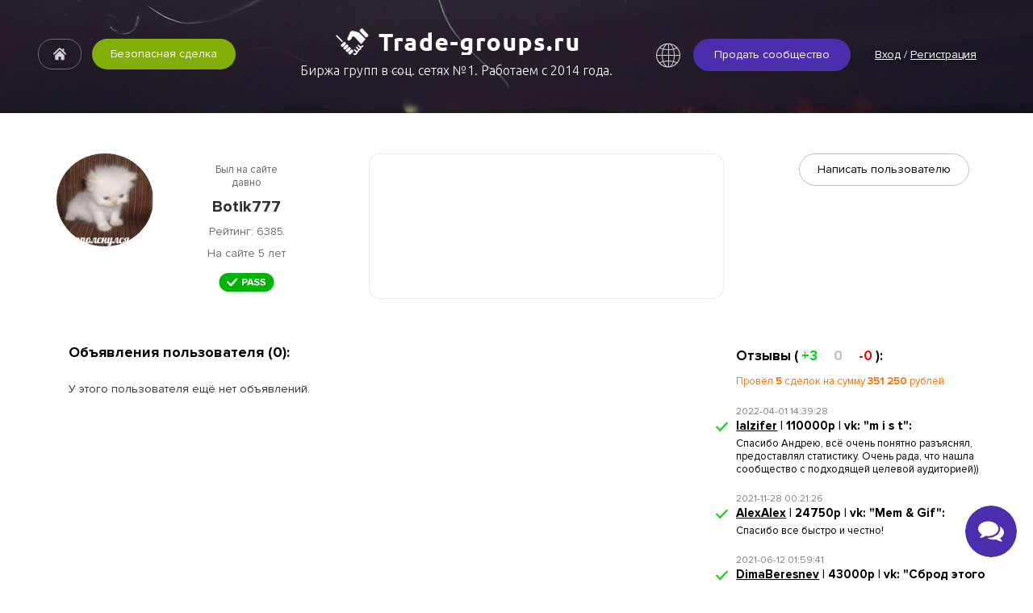

--- FILE ---
content_type: text/html; charset=UTF-8
request_url: https://trade-groups.ru/profile/Botik777
body_size: 123687
content:
<!DOCTYPE html>
<html lang="ru">
<head>
    <!-- Global Site Tag (gtag.js) - Google Analytics -->
    <script async src="https://www.googletagmanager.com/gtag/js?id=UA-61988300-1"></script>
    <script>
        window.dataLayer = window.dataLayer || [];
        function gtag(){dataLayer.push(arguments);}
        gtag('js', new Date());

        gtag('config', 'UA-61988300-1');
    </script>

    <meta charset="utf-8">
    <meta http-equiv="X-UA-Compatible" content="IE=edge">
    <meta name="viewport" content="width=device-width, initial-scale=1.0, maximum-scale=1.0, user-scalable=no">

    <!-- CSRF Token -->
    <meta name="csrf-token" content="nAqy1SAwTEG35TgS9GbDCFd0cl2idt0CY6kwrYqV">

    <meta name="description" content="Биржа по продаже групп ВКонтакте, Instagram, Одноклассники и Facebook">

    <title> Профиль </title>

    <!-- Styles -->
    <link href="https://trade-groups.ru/css/all.css?v=39.2" rel="stylesheet">
    <link href="/lib/noty.css" rel="stylesheet">
    <link rel="shortcut icon" href="/images/favicon.png" type="image/png">
    <link href="/css/simplebar.css" rel="stylesheet">
    <script src="/js/simplebar.js" type="text/javascript"></script>
    <script src="https://cdnjs.cloudflare.com/ajax/libs/socket.io/2.0.3/socket.io.js"></script>
    <script src="https://trade-groups.ru/js/functions.js?v=1.1"></script>
    <script src="/lib/noty.js" type="text/javascript"></script>
    <script src="/js/caret.js" type="text/javascript"></script>
    <script src='https://www.google.com/recaptcha/api.js'></script>
    <link href="/star_rating/star-rating.css" rel="stylesheet" />
    <script src="/star_rating/star-rating.js"></script>
    <link rel="stylesheet" href="/css/sorter-theme-default.css?v=1.2">
    <script>
        var csrf = 'nAqy1SAwTEG35TgS9GbDCFd0cl2idt0CY6kwrYqV';
    </script>
    <script src="/js/popper.min.js"></script>
    <script src="/js/tippy4.3.5.js"></script>
    <script src="https://cdnjs.cloudflare.com/ajax/libs/collect.js/4.18.3/collect.min.js" integrity="sha512-LkKpealLJ+RNIuYaXSC+l/0Zf5KjYCpMaUrON9WUC+LG316w3UEImyaUpWMWfqNGC4vLOkxDWEVKQE+Wp0shKg==" crossorigin="anonymous" referrerpolicy="no-referrer"></script>
    <link href="https://fonts.googleapis.com/css?family=Ubuntu:300,400&amp;amp;subset=cyrillic" rel="stylesheet">
        </head>
<body data-social="">
<header class="header">
    <div class="container group">
                <div class="header__login group">
                        <a id="link-to-global-site" target="_blank" href="https://accs-market.com/"></a>
            <div class="header__sell"><a href="https://trade-groups.ru/add" class="js-sell-community">Продать сообщество</a></div>
                            <div class="header__enter">
                    <a href="#modal2" data-toggle="modal" id="js-modal2">Вход</a> / <a href="#modal1" id="js-modal1" data-toggle="modal">Регистрация</a>
                </div>
                    </div>
        <a href="/" id="home-button"></a>
        <a href="/garant" class="header__return">Безопасная сделка</a>
        <a href="/"  class="header__logo">Биржа групп в соц. сетях №1. Работаем с 2014 года.</a>
        <div class="announcekit-widget"></div>
    </div>
</header>
<main class="header-layout">
    
    
    <div class="profile" >
        <div class="container group">
            <div class="profile__user group">
                <div class="profile__user-photo">
                                            <img src="/uploads/138037/u74810809.jpg" class="img-responsive img-circle">
                                                        </div>
                                <div class="profile__user-info text-center">
                                        <p class="profile__user-info__last-visit"  style="width: 100px;margin: 0 auto;font-size: 13px;font-weight:normal!important;" >Был на сайте давно</p>
                    <p class="profile__user-info__name edit-ban">Botik777</p>
                                        <p class="profile__user-info__rating">Рейтинг: 6385</p>
                    <p class="profile__user-info__on-site" >На сайте 5 лет </p>
                                        <div id="badges-list"   class="only-pass-badge" >
            <div data-toggle="tooltip" title="Человек предоставил нам данные своего паспорта, а также видео-селфи, чтобы подтвердить свою личность. Это значит, что мы сможем предоставить эти данные по запросу полиции в случае мошенничества с его стороны." style="display: inline-block;"><svg class="" width="142" height="48" viewBox="0 0 142 48" fill="none" xmlns="http://www.w3.org/2000/svg"><rect width="142" height="48" rx="24" fill="#00B309"/><path d="M63.408 32H59.716V14.658H67.828C69.648 14.658 71.0693 15.1953 72.092 16.27C73.132 17.3273 73.652 18.6533 73.652 20.248C73.652 21.8253 73.132 23.1513 72.092 24.226C71.052 25.3007 69.6307 25.838 67.828 25.838H63.408V32ZM67.334 22.588C68.0793 22.588 68.686 22.38 69.154 21.964C69.6393 21.5307 69.882 20.9587 69.882 20.248C69.882 19.5373 69.6393 18.974 69.154 18.558C68.686 18.1247 68.0793 17.908 67.334 17.908H63.408V22.588H67.334ZM90.1829 32H85.9709L84.9049 29.062H77.4689L76.3769 32H72.1649L78.8729 14.658H83.5009L90.1829 32ZM83.8909 25.812L81.1869 18.35L78.4829 25.812H83.8909ZM97.7686 32.312C94.6833 32.312 92.2393 31.3933 90.4366 29.556L92.4386 26.748C93.9293 28.308 95.7666 29.088 97.9506 29.088C98.904 29.088 99.6406 28.906 100.161 28.542C100.698 28.1607 100.967 27.7013 100.967 27.164C100.967 26.696 100.715 26.306 100.213 25.994C99.7273 25.682 99.112 25.4567 98.3666 25.318C97.6386 25.1793 96.8413 24.98 95.9746 24.72C95.108 24.46 94.302 24.1653 93.5566 23.836C92.8286 23.5067 92.2133 22.9867 91.7106 22.276C91.2253 21.5653 90.9826 20.6987 90.9826 19.676C90.9826 18.1853 91.5806 16.9373 92.7766 15.932C93.9726 14.9093 95.5673 14.398 97.5606 14.398C100.317 14.398 102.57 15.204 104.321 16.816L102.267 19.52C100.897 18.2547 99.216 17.622 97.2226 17.622C96.4426 17.622 95.836 17.778 95.4026 18.09C94.9693 18.402 94.7526 18.8267 94.7526 19.364C94.7526 19.78 94.9953 20.1353 95.4806 20.43C95.9833 20.7073 96.5986 20.9153 97.3266 21.054C98.072 21.1927 98.8693 21.4007 99.7186 21.678C100.585 21.938 101.383 22.2413 102.111 22.588C102.856 22.9173 103.471 23.446 103.957 24.174C104.459 24.8847 104.711 25.7427 104.711 26.748C104.711 28.412 104.113 29.7553 102.917 30.778C101.738 31.8007 100.022 32.312 97.7686 32.312ZM113.358 32.312C110.273 32.312 107.829 31.3933 106.026 29.556L108.028 26.748C109.519 28.308 111.356 29.088 113.54 29.088C114.494 29.088 115.23 28.906 115.75 28.542C116.288 28.1607 116.556 27.7013 116.556 27.164C116.556 26.696 116.305 26.306 115.802 25.994C115.317 25.682 114.702 25.4567 113.956 25.318C113.228 25.1793 112.431 24.98 111.564 24.72C110.698 24.46 109.892 24.1653 109.146 23.836C108.418 23.5067 107.803 22.9867 107.3 22.276C106.815 21.5653 106.572 20.6987 106.572 19.676C106.572 18.1853 107.17 16.9373 108.366 15.932C109.562 14.9093 111.157 14.398 113.15 14.398C115.906 14.398 118.16 15.204 119.91 16.816L117.856 19.52C116.487 18.2547 114.806 17.622 112.812 17.622C112.032 17.622 111.426 17.778 110.992 18.09C110.559 18.402 110.342 18.8267 110.342 19.364C110.342 19.78 110.585 20.1353 111.07 20.43C111.573 20.7073 112.188 20.9153 112.916 21.054C113.662 21.1927 114.459 21.4007 115.308 21.678C116.175 21.938 116.972 22.2413 117.7 22.588C118.446 22.9173 119.061 23.446 119.546 24.174C120.049 24.8847 120.3 25.7427 120.3 26.748C120.3 28.412 119.702 29.7553 118.506 30.778C117.328 31.8007 115.612 32.312 113.358 32.312Z" fill="white"/><path d="M23 23.7419L29.7486 31.1832C30.1455 31.6208 30.8332 31.6208 31.2301 31.1832L45 16" stroke="white" stroke-width="5" stroke-linecap="round"/></svg></div>
            </div>                </div>
            </div>
            <div id="profile-info-block">
                                    <p class="info profile-info"></p>
                                            </div>
            <div class="profile__buttons  simple-visitor ">
                                    <div class="profile__buttons-bottom">
                        <a href="#" id="write-user" data-user-id="138037">Написать пользователю</a>
                                            </div>
                            </div>
            <div class="clearfix"></div>
            <div class="container">
                <div class="row">
                    <div class="col-lg-8">
                        <div class="profile__posts">
                            <h2 class="profile__posts-title">Объявления пользователя (0):</h2>
                                                                                                <p>У этого пользователя ещё нет объявлений.</p>
                                                                                    </div>
                    </div>
                    <div class="col-lg-4">
                        <div class="profile__reviews">
                                                        <div class="profile__reviews-title">Отзывы   ( <span class="plus">+3</span><span class="medium">0</span><span class="minus">-0</span> ):
                            </div>
                            <p id="profile-deals-count-sum">Провёл <span>5</span> сделок на сумму <span>351 250</span> рублей.</p>
                                                                                                                                                                        <div class="profile__review plus" >
                                                                            <time class="profile__review-time">2022-04-01 14:39:28</time>
                                                                                <div class="profile__review-data"><a href="/profile/lalzifer">lalzifer</a>  |  110000р   |    vk: "m i s t":</div>
                                        <div class="profile__review-text">Спасибо Андрею, всё очень понятно разъяснял, предоставлял статистику. Очень рада, что нашла сообщество с подходящей целевой аудиторией))</div>
                                    </div>
                                                                                                                                                                                <div class="profile__review plus" >
                                                                            <time class="profile__review-time">2021-11-28 00:21:26</time>
                                                                                <div class="profile__review-data"><a href="/profile/AlexAlex">AlexAlex</a>  |  24750р   |    vk: "Mem &amp; Gif":</div>
                                        <div class="profile__review-text">Спасибо все быстро и честно!</div>
                                    </div>
                                                                                                                                                                                <div class="profile__review plus" >
                                                                            <time class="profile__review-time">2021-06-12 01:59:41</time>
                                                                                <div class="profile__review-data"><a href="/profile/DimaBeresnev">DimaBeresnev</a>  |  43000р   |    vk: "Сброд этого поколения | ШПИОН БОТ":</div>
                                        <div class="profile__review-text">Сорок три тыщи на паблик, спасибо папаша</div>
                                    </div>
                                                                                                                        </div>
                    </div>
                </div>
            </div>
        </div>
    </div>

    
    
    
    <script src="/js/jscolor.min.js"></script>
    <script src="/js/dropzoneConfig.js?v=1.6"></script>

    
    <script>
        $(document).ready(function()
        {
            $('#modal5 .add-form__checkbox input').on('change', function(){

                if ($(this).is(':checked')){
                    $(this).attr('checked', 'checked');
                }else{
                    $(this).removeAttr('checked');
                }
            });
        });
    </script>
    <script>

        function checkTerms()
        {
            if(!$("#modal10").attr('data-terms'))
            {
                var modal = $('#policy-modal');

                modal.find(".policy-container > div").hide();
                modal.find(".services-terms-text").show();
                modal.find("button").attr('data-type', 'services').text("Я прочитал(-а) и принимаю договор-оферту");
                modal.modal('show');

                return false;
            }
        }

        $(document).ready(function()
        {
            // $(".select2-select-modal").select2({
            //     dropdownParent: $("#modal5")
            // });

            $("#fix-color-btn").on('click', function(){
                                    setNoty('У Вас ещё нет объявлений.', 'error');
                            });
        });
    </script>
    <script>
        $(document).ready(function()
        {
            $('.modal-block__service-button').on('click', function(e){
                e.preventDefault();

                var form      = $(this).closest('form'),
                    container = form.find(".modal-block__service-order.group"),
                    selecteds = container.find("> div:last-child select[name='group']").map(function(){
                        return $(this).val();
                    }),
                    options = container.find("> div:last-child select[name='group'] > option").clone(),
                    widthId = 3,
                    width   = '93px',
                    width2  = 'initial';

                if (form.attr('id') == 'color-form-buy'){
                    widthId = 2;
                    width   = '100%';
                    width2  = '166px';
                }

                container.append(
                    "<div>" +
                    "<div class='modal-block__service-select width1'>" +
                    "<select name='group' style='width: 100%'>" +
                    "</select>" +
                    "</div>" +
                    "<div class='modal-block__service-select width"+ widthId +"' style='width: "+ width2 +"'>" +
                    "<select name='duration' data-placeholder='Срок' style='width: "+ width +"'>" +
                    "<option value='1'>1</option>" +
                    "<option value='2'>2</option>" +
                    "<option value='3'>3</option>" +
                    "<option value='4'>4</option>" +
                    "<option value='5'>5</option>" +
                    "<option value='6'>6</option>" +
                    "<option value='7'>7</option>" +
                    "<option value='8'>8</option>" +
                    "<option value='9'>9</option>" +
                    "<option value='10'>10</option>" +
                    "</select>" +
                    "</div>" +
                    "<div class='modal-block__service-select'>" +
                    "<a href='#' class='remove-last-select-btn'></a>" +
                    "</div>" +
                    "</div>"
                );

                if (form.attr('id') == 'fix-form-buy'){
                    container.find("> div:last-child .width1").after(
                        "<div class='modal-block__service-select width2'>" +
                        "<select name='type' style='width: 100%'>" +
                        "<option value='0'>Стандарт</option>" +
                        "<option value='1'>Premium</option>" +
                        "</select>" +
                        "</div>"
                    );
                }else if (form.attr('id') == 'color-form-buy'){
                    container.find("> div:last-child .width2").after(
                        "<div class='modal-block__service-select width3'>" +
                        "<input class='jscolor' value='FF379A'>" +
                        "</div>"
                    );
                }

                jscolor.installByClassName("jscolor");

                var newSelect = container.find("> div:last-child select[name='group']");

                newSelect.append(options);

                $.each(selecteds, function(index, value){
                    newSelect.find("option[value='"+ value +"']").remove();
                });

                container.find("> div:last-child select").select2({
                    minimumResultsForSearch: -1
                });
            });

            countSum();

            $(document).on('click', ".remove-last-select-btn", function(e){
                e.preventDefault();
                $(this).parents('div').eq(1).remove();
                countSum();
            });

            $(".modal-block__service-order.group").on('change', "select[name='type'], select[name='duration'], select[name='group']", function(){
                countSum();
            });

            function countSum()
            {
                var fixSum    = 0,
                    colorSum  = 0,
                    fixDiv    = $("#fix-form-buy .modal-block__service-order.group"),
                    colorDiv  = $("#color-form-buy .modal-block__service-order.group"),
                    proStatus = $("#modal9").attr('data-pro');

                $.each(fixDiv.find('> div'), function(index, div){
                    div = $(div);

                    if (div.find("select[name='type']").val() == 0){
                        var price = 85;
                    }else{
                        if(div.find("select[name='group']").find("option:selected").attr('data-social') == 'tg'){
                            var price = 480;
                        }else{
                            var price = 340;
                        }
                    }

                    fixSum += Math.round(price) * div.find("select[name='duration']").val();
                });

                var discountedFixSum = fixSum;
                if(proStatus == 'vip'){
                    discountedFixSum = fixSum * 0.85;
                }else if(proStatus == 'pro'){
                    discountedFixSum = fixSum * 0.9;
                }
                discountedFixSum = Math.round(discountedFixSum);

                $("#service-fix-price").attr('data-amount', discountedFixSum);
                $("#service-fix-price").html((discountedFixSum != fixSum ? ("<s style='margin-right: 2px;'>"+ fixSum +" </s>") : "") + discountedFixSum);

                $.each(colorDiv.find('> div'), function(index, div){
                    div = $(div);
                    colorSum += 25 * div.find("select[name='duration']").val();
                });

                var discountedColorSum = colorSum;
                if(proStatus == 'vip'){
                    discountedColorSum = colorSum * 0.85;
                }else if(proStatus == 'pro'){
                    discountedColorSum = colorSum * 0.9;
                }
                discountedColorSum = Math.round(discountedColorSum);

                $("#service-color-price").attr('data-amount', discountedColorSum);
                $("#service-color-price").html((discountedColorSum != colorSum ? ("<s style='margin-right: 2px;'>"+ colorSum +" </s>") : "") + discountedColorSum);

                var total = fixSum + colorSum,
                    discountedTotal = discountedFixSum + discountedColorSum;
                $("#all-pay-p span").attr('data-amount', discountedTotal);
                $("#all-pay-p span").html((discountedTotal != total ? ("<s style='margin-right: 2px;'>"+ total +" </s>") : "") + discountedTotal);
            }

            $("#fix-form-buy").on('submit', function (e) {
                e.preventDefault();

                var amount = $(this).find("#service-fix-price").attr('data-amount');

                $.when(setPrice(amount), setLabel('fix')).done(function () {
                    checkTerms();
                });
            });

            $("#color-form-buy").on('submit', function (e) {
                e.preventDefault();

                var amount = $(this).find("#service-color-price").attr('data-amount');

                $.when(setPrice(amount), setLabel('color')).done(function () {
                    checkTerms();
                });
            });

            $(".modal-block__service-all a").on('click', function (e) {
                e.preventDefault();

                var amount = $("#all-pay-p span").attr('data-amount');

                $.when(setPrice(amount), setLabel('all')).done(function () {
                    checkTerms();
                });
            });

            function setPrice(amount){
                $("#modal10").attr('data-amount', amount);
            }

            function setLabel(type)
            {
                var label = {type: 'donate'};

                if (type == 'fix'){
                    label.fix = getFix();
                }else if (type == 'color'){
                    label.color = getColor();
                }else if (type == 'all'){
                    label.fix = getFix();
                    label.color = getColor();
                }

                label = JSON.stringify(label);

                $("#modal10").attr('data-label', label);
            }

            function getFix()
            {
                var fixLabel = {};

                $.each($("#fix-form-buy .modal-block__service-order.group > div"), function(index, div)
                {
                    div = $(div);
                    fixLabel[index] = {};

                    fixLabel[index].group    = div.find("select[name='group']").val();
                    fixLabel[index].type     = div.find("select[name='type']").val();
                    fixLabel[index].duration = div.find("select[name='duration']").val();
                });

                return fixLabel;
            }

            function getColor()
            {
                var colorLabel = {};

                $.each($("#color-form-buy .modal-block__service-order.group > div"), function(index, div)
                {
                    div = $(div);
                    colorLabel[index] = {};

                    colorLabel[index].group    = div.find("select[name='group']").val();
                    colorLabel[index].color    = div.find("input[class='jscolor']").val();
                    colorLabel[index].duration = div.find("select[name='duration']").val();
                });

                return colorLabel;
            }
        });
    </script>
    <script>
        $(document).ready(function()
        {
            $(".modal-block__account-order select").on('change', function(){
                var form     = $(this).closest('form'),
                    duration = $(this).val(),
                    total    = $(this).find('option:selected').attr('data-price') * duration;

                if (form.attr('data-type') == 'pro'){
                    $("#pro-price").text(total);
                }else{
                    $("#vip-price").text(total);
                }
            });

            $(".modal-block__account-order form").on('submit', function(e){
                e.preventDefault();

                var duration = $(this).find("select").val(),
                    amount   = $(this).find(".account-service-price").text(),
                    id       = $(this).find("input[name='id']").val(),
                    type     = $(this).attr('data-type'),
                    label    = {
                        type: 'pro',
                        user_id: id,
                        account: type,
                        duration: duration
                    };

                $("#modal10").attr('data-label', JSON.stringify(label));
                $("#modal10").attr('data-amount', amount);

                checkTerms();
            });
        });
    </script>
    <script>
        $(document).ready(function()
        {
            $(".delete-group-profile").on('click', function(e){
                e.preventDefault();

                $("#modal13 input[name='id']").val($(this).attr('data-id'));
                $("#modal13").modal('show');
            });

            $("#upload-avatar-btn").on('click', function(){
                $("#upload-avatar-input").trigger('click');
            });

            $("#upload-avatar-input").on('change', function(){
                $("#upload-avatar-form").submit();
            });

            $("#upload-avatar-form").on('submit',(function(e) {
                e.preventDefault();
                var formData = new FormData(this);

                $.ajax({
                    url: $(this).attr('action'),
                    method: 'POST',
                    processData: false,
                    contentType: false,
                    data: formData
                }).done(function(path){
                    $(".profile__user-photo > img").attr('src', path);
                });
            }));
        });

        $('#chat1').on('keydown', '.chat__messages textarea', function()
        {
            var toId = $(this).closest('.chat__messages').attr('data-id'),
                text = $(this).val();

            if(text.length == 1){
                $(this).val(text.toUpperCase());
            }

            if(typing == false){
                typing = true;
                socket.emit('typing', {type: 'start', to: toId, from: myId, token_to_id: toId});
            }else{
                clearTimeout(timeout);
            }

            timeout = setTimeout(function(){
                typing = false;
                socket.emit('typing', {type: 'stop', to: toId, from: myId, token_to_id: toId});
            }, 6000);
        });

        var typingFinished = true,
            initialText = $("textarea.profile-info").attr('data-initial'),
            uploadTimeout;

        $("textarea.profile-info").on('keyup', function(){
            var info   = $(this).val(),
                userId = $(".profile").attr('data-id');

            if(typingFinished == false){
                clearTimeout(uploadTimeout);
            }

            typingFinished = false;

            if (info != initialText) {
                uploadTimeout = setTimeout(function(){
                    $.ajax({
                        url: '/profile/save_info',
                        method: 'POST',
                        data: {
                            info: info,
                            user_id: userId,
                            _token: csrf
                        }
                    }).done(function(){
                        initialText = info;
                        setNoty('Изменения сохранены', 'success', true);
                    }).fail(function(){
                        unknowError();
                    });
                    typingFinished = true;
                }, 1000);
            }
        });
    </script>

</main>
<footer class="footer" style="height: 163px;">
    <div class="container group">
        <div>
            <div>
                <a href="/" class="footer__logo"></a>
            </div>
            <div class="footer_button">
                <a href="/add" class="js-sell-community">Продать сообщество</a>
            </div>

            <div class="footer__nav">
                <nav>
                    <ul>
                        <li><a href="/about">О сервисе</a></li>
                        <li><a href="/garant">Гарант</a></li>
                        <li><a href="/sellers">Продавцы</a></li>
                        
                        
                        <li><a href="/contacts">Контакты</a></li>
                    </ul>
                </nav>
            </div>
        </div>
        <div id="policy-footer-block">
            <div class="ur-info">
                <p>ООО "ТРЕЙД ГРУПС" ОГРН 1192375042133 ИНН 2366014062</p>
                <p>Адрес регистрации: г. Пятигорск, Ставропольский край, ул. Бутырина, д. 3, кв. 64</p>
            </div>
            <div id="footer-policy" >
                <div data-type="1">
                    <a href="/garant-terms">Договор-оферта на оказание услуг гаранта сделки</a>
                    <a href="/services-terms">Договор-оферта на оказание отдельных услуг</a>
                    <a href="/privacy">Политика конфиденциальности</a>
                </div>
                <div data-type="2" style="display: none;">
                    <a href="/garant-terms">Договор-оферта на оказание услуг гаранта сделки</a>
                    <a href="/privacy">Политика конфиденциальности</a>
                    <a href="/services-terms">Договор-оферта на оказание отдельных услуг</a>
                </div>
            </div>





        </div>
        
        <hr style="bottom: 46px;">
    </div>
</footer>
<script src="/js/imports.js?v=1.5"></script>
<script async src="https://cdn.announcekit.app/widget.js"></script>
<script src="/js/dropzone.js"></script>

<script src="/js/yookassa-widget.js"></script>
<script src="https://widget.cloudpayments.ru/bundles/cloudpayments.js"></script>
<script src="https://checkout.cloudpayments.ru/checkout.js"></script>
<script>
    var yookassaLastWidgetGarantId = null;

    $(document).on('mouseenter mousedown mouseup click touchstart', ".yookassa-form", function(){
        // console.log('hey');
        // setNoty('heyheyheyheyheyheyheyheyheyh eyheyheyheyheyheyheyheyheyheyheyheyheyhey heyheyheyheyheyheyheyheyheyheyh eyheyheyheyheyheyhey heyheyheyheyheyheyheyheyheyhey heyheyheyheyheyheyheyheyheyhey heyheyheyheyheyheyheyheyheyhey heyheyheyheyheyheyheyheyheyhey heyheyheyheyheyheyheyheyheyheyheyheyheyheyheyheyheyheyheyhe yheyheyheyheyheyheyheyheyheyhey heyheyheyheyheyheyheyheyheyhey heyheyheyheyheyheyheyheyheyhey heyheyheyheyheyheyheyheyheyhey heyheyheyheyheyheyheyheyheyhey heyheyheyheyheyheyheyheyheyheyheyheyheyheyheyhey heyheyheyheyheyheyheyheyheyheyheyheyheyhey', 'success');
        yookassaLastWidgetGarantId = $(this).attr('data-id');
    });
    const yookassaPayoutsData = new window.PayoutsData({

        successCallback(data) {

            if (!yookassaLastWidgetGarantId){
                yookassaLastWidgetGarantId = $(".yookassa-form:first").attr('data-id');
            }

            $.ajax({
                url: '/save_yookassa_card',
                method: 'POST',
                data: {
                    garant_id: yookassaLastWidgetGarantId,
                    card_data: data,
                    _token: csrf
                }
            }).fail(function () {
                unknowError();
                renderYookassaCardWidget(yookassaLastWidgetGarantId);
            });
        },
        errorCallback(error) {
            renderYookassaCardWidget(yookassaLastWidgetGarantId);
            setNoty('Произошла ошибка. Попробуйте еще раз, либо введите номер другой карты.', 'error');
        }
    });

    const uniqueId = function(){
        return Date.now().toString(36) + Math.random().toString(36).substr(2);
    }
</script>
<script>
    // @see  https://docs.headwayapp.co/widget for more configuration options.
    var HW_config = {
        selector: ".announcekit-widget", // CSS selector where to inject the badge
        account:  "JlgdO7",
        translations: {
            title: "Последние обновления",
            readMore: "Подробнее",
            labels: {
                "new": "Новинка",
                "improvement": "Улучшение",
                "fix": "Исправление"
            }
        }
    }
</script>
<script async src="https://cdn.headwayapp.co/widget.js"></script>
<script src="https://www.gstatic.com/firebasejs/8.10.1/firebase-app.js"></script>
<script src="https://www.gstatic.com/firebasejs/8.10.1/firebase-analytics.js"></script>
<script src="https://www.gstatic.com/firebasejs/8.10.1/firebase-messaging.js"></script>
<script>
    firebase.initializeApp({
        apiKey: "AIzaSyCj3AO5eUNZOkq6SoWEPsMQTJYyieKNtog",
        authDomain: "tradegroups-e7c5f.firebaseapp.com",
        projectId: "tradegroups-e7c5f",
        storageBucket: "tradegroups-e7c5f.appspot.com",
        messagingSenderId: "141359886060",
        appId: "1:141359886060:web:ff010eede3bce77c1dbfc9",
        measurementId: "G-YP3QXZGY1X"
    });

    const messaging = firebase.messaging();

    function requestPushPermission() {
        Notification.requestPermission().then(function (permission) {
            if (permission === 'granted') {
                savePushToken();
            }
        });
    }

    function savePushToken(type) {
        messaging.getToken({vapidKey: "BOe2fnDfvHlpKY5WYfVfY6_92NmbgtwTTQnikyKKeNwjelLG-OdV2h2n1lAFf0V4e9P_zU_mN5TWQCMKX3fRvcQ"}).then(function(currentToken){
            if (currentToken) {
                $.ajax({
                    url: '/save_push_token',
                    method: 'POST',
                    data: {
                        push_token: currentToken,
                        control: type == 'control' ? 1 : 0,
                        _token: csrf
                    }
                }).fail(function(){
                    unknowError();
                });
            }else {
                requestPushPermission();
            }
        }).catch((err) => {
            if(type == 'control'){
                setNoty('Браузер блокирует уведомления. Необходимо снять блок в настройках браузера.', 'error');
            }
        });
    }
</script>
<script>
    var registerCaptcha = "",
        loginCaptcha    = "";

    $(function () {
        $('[data-toggle="tooltip"]').tooltip()
    });

    $(document).ready(function(){
        setTimeout(function(){
            registerCaptcha = grecaptcha.render('register-captcha', {
                'sitekey' : '6Lfz8GkUAAAAANoihYmpyS4ColXJ8XeSwLkMWZdp',
            });
            loginCaptcha = grecaptcha.render('login-captcha', {
                'sitekey' : '6Lfz8GkUAAAAANoihYmpyS4ColXJ8XeSwLkMWZdp',
            });
        }, 2000);
    });
</script>

    <script>
        var checkCaptcha = true;
    </script>
    <script src="/js/login_regiter.js?v=2.0"></script>
    <script>
        $('.js-sell-community').on('click', function(e){
            e.preventDefault();
            $('#js-modal1').trigger('click');
        });
        $(document).ready(function(){
            setTimeout(function(){
                new Authenticate('#modal-container');
            }, 200);
        });
    </script>
<script>
    // window.announcekit = (window.announcekit || { queue: [], on: function(n, x) { window.announcekit.queue.push([n, x]); }, push: function(x) { window.announcekit.queue.push(x); } });
    // window.announcekit.push({
    //     "widget": "https://announcekit.app/widget/6PKmI",
    //     "selector": ".announcekit-widget",
    //     "version": 2
    // });

    $(document).ready(function()
    {
        socket.on('read', function(data){
            console.log(data);
            readMessages(data.message_ids, 'data-read');
            readMessages(data.admin_read_message_ids, 'data-admin-read');
            readMessages(data.from_message_ids, 'data-from-read');
        });

        var reconnectAttempts = 0;
        var maxReconnectAttempts = 10;

        socket.on('connect', function(){
            console.log('Websocket connected');
            reconnectAttempts = 0;
        });

        socket.on('disconnect', function() {
            console.log('Websocket disconnected...');
            attemptReconnect();
        });

        socket.on('error', function(){
            console.log('Websocket connecting error, trying to reconnect...');
            attemptReconnect();
        });

        window.addEventListener('online', function() {
            console.log("Back online, checking WebSocket (Socket.IO) state...");
            if (!socket.connected) {
                console.log("Socket.IO is not connected, attempting to reconnect...");
                attemptReconnect();
            } else {
                console.log("Socket.IO is already connected.");
            }
        });

        function attemptReconnect() {
            if (socket.connected) {
                console.log('Websocket is already connected.');
                return;
            }

            if (reconnectAttempts < maxReconnectAttempts) {
                console.log('Attempting to reconnect... (Attempt: '+ reconnectAttempts +')');
                socket.connect();

                // Увеличиваем число попыток переподключения
                reconnectAttempts++;

                // Планируем следующую попытку
                setTimeout(attemptReconnect, Math.min(1000 * (2 * reconnectAttempts), 30000)); // экспоненциальный откат
            } else {
                console.log("Max reconnect attempts reached. Giving up.");
            }
        }
    });

    function readMessages(messageIds, attr)
    {
        $.each(messageIds, function(){
            var message = $(".message[msg-id='"+ this +"']"),
                notReadyMessageIds = [];

            if(message.length){
                message.attr(attr, 1);
            }else{
                notReadyMessageIds.push(this);
            }

            setTimeout(function(){
                $(notReadyMessageIds).each(function () {
                    var message = $(".message[msg-id='"+ this +"']");
                    message.attr(attr, 1);
                });
            }, 5000);
        });
    }

    var readTimeout = null;

    function chatRead()
    {
        if (readTimeout != null){
            clearTimeout(readTimeout);
        }

        var chat = $('.chat__messages:visible'),
            updateNotyCount = false;

        if($("#chat1").hasClass('admin-chat')){
            var newMessages = chat.find(".message:not(.system):not(.typing):not([data-read='1'])");
        }else{
            var newMessages = chat.find(".mine:not(.typing):not([data-read='1']), .system:not([data-read='1'])");
        }

        if (newMessages.length){
            $.each(newMessages, function(){
                if(isIntoView($(this))){
                    $(this).attr('data-read', 1).attr('data-new-read', 1);
                }
            });
        }else if($(".friend.group.active[data-noty='1']").length){
            updateNotyCount = true;
        }

        readTimeout = setTimeout(function() {
            var newMessages = chat.find(".message[data-new-read='1']"),
                newMessageIds = [];

            $(newMessages).each(function () {
                newMessageIds.push($(this).attr('msg-id'));
                $(this).removeAttr('data-new-read');
            });

            if (newMessageIds.length || updateNotyCount) {
                setTimeout(function(){
                    var chatId = chat.attr('data-chat');
                    $.ajax({
                        url: "/chat/read",
                        data: {
                            chat_id: chatId,
                            new_message_ids: newMessageIds,
                            _token: csrf
                        },
                        method: 'POST'
                    }).done(function(data){
                        var el     = $(".chat-button span"),
                            dialog = $(".friend.group[data-chat_id='"+ chatId +"']");

                        dialog.find(".friend__noty").text(data.unread);
                        el.text(data.total_unread);

                        dialog.attr('data-noty', data.unread != 0 ? 1 : 0);

                        if (data.total_unread != 0){
                            el.show();
                        }else{
                            el.hide();
                        }
                    });
                }, 10);
            }
        }, 500);
    }

    function readIcons(){
        if ($("#chat1").hasClass('admin-chat')){
            return "<div class='read-icons'>" +
                "<img src='/images/sent-white.png' class='message-sent-seller'>" +
                "<img src='/images/read-white.png' class='message-read-seller'>" +
                "<img src='/images/sent-blue.png' class='message-sent-buyer'>" +
                "<img src='/images/read-blue.png' class='message-read-buyer'>" +
                "<img src='/images/sent-black.png' class='message-sent black'>" +
                "<img src='/images/read-black.png' class='message-read black'>" +
                "<img src='/images/sent-white.png' class='message-sent white'>" +
                "<img src='/images/read-white.png' class='message-read white'>" +
                "</div>";
        }else{
            return "<div class='read-icons'>" +
                "<img src='/images/sent-black.png' class='admin-message-sent'>" +
                "<img src='/images/read-black.png' class='admin-message-read'>" +
                "<img src='/images/sent-blue.png' class='message-sent blue'>" +
                "<img src='/images/read-blue.png' class='message-read blue'>" +
                "<img src='/images/sent-white.png' class='message-sent white'>" +
                "<img src='/images/read-white.png' class='message-read white'>" +
                "</div>";
        }
    }

    $(window).scroll(function() {
        adjustChatButton('scroll');
        adjustFooterLinks();
    });

    $(document).ready(function () {
        adjustChatButton('load');
        adjustFooterLinks();
    });

    $(window).on('resize', function(){
        adjustChatButton('load');
    });
    
    function adjustFooterLinks()
    {
        var footer1 = $("#footer-policy div[data-type='1']"),
            footer2 = $("#footer-policy div[data-type='2']");

        footer1.hide();
        footer2.hide();

        if ($(window).width() < 1600 && $(window).width() >= 1200) {
            footer2.show();
        }else{
            footer1.show();
        }
    }

    function adjustChatButton(type){
        var footerHeight = $('footer').outerHeight();
        if($("footer").isInViewport()){
            if (type == 'load') {
                if($("body").height() > $(window).height()){
                    $(".chat-button").css({
                        'position': 'absolute',
                        'bottom': footerHeight +'px'
                    });
                }else{
                    $(".chat-button").closest('section').removeAttr('style');
                    $(".chat-button").css({
                        'position': 'absolute',
                        'bottom': footerHeight + 30 +'px'
                    });
                }
            }else{
                $(".chat-button").closest('section').css('position', 'relative');
                $(".chat-button").css({
                    'position': 'absolute',
                    'bottom': footerHeight + 30 +'px'
                });
            }
        }else{
            $(".chat-button").closest('section').css('position', 'relative');
            $(".chat-button").css({
                'position': 'fixed',
                'bottom': '30px'
            });
        }

        if (type == 'load'){
            $(".chat-button").css('display', 'block');
        }
    }

    $.fn.isInViewport = function() {
        var elementTop = $(this).offset().top;
        var elementBottom = elementTop + $(this).outerHeight();

        var viewportTop = $(window).scrollTop();
        var viewportBottom = viewportTop + $(window).height();

        return elementBottom > viewportTop && elementTop < viewportBottom;
    };

    function setNoty(msg, type, noAudio){
        new Noty({
            type: type,
            timeout: 5000,
            text: msg
        }).show();

        if (!noAudio && type == 'success'){
            notyAudio();
        }
    }

    function notyAudio(){
        var audio = $("#chat-audio");

        if(audio.length){
            $("#chat-audio")[0].play();
        }
    }

    function unknowError() {
        setNoty('Произошла неизвестная ошибка, свяжитесь с администратором.', 'error');
    }

    $(document).on('click', "[data-clipboard='true']", function(){
        $(this).select();
        document.execCommand("copy");
        setNoty('Скопировано в буфер обмена', 'success', true);
    });

    function isEmail(email) {
        var regex = /^([a-zA-Z0-9_.+-])+\@(([a-zA-Z0-9-])+\.)+([a-zA-Z0-9]{2,4})+$/;
        return regex.test(email);
    }

    $("body").on('click', ".garant-transfers-tabs > ul li", function(){
        adjustTransferSlider($(this));
    });

    function adjustTransferSlider(tab){
        var num    = tab.find("label").attr('for'),
            parent = tab.closest(".garant-transfers-tabs"),
            slider = parent.find(".slider"),
            social = parent.attr('data-social'),
            sliderTransform = null;

        parent.find("li span").css({
            "cursor": "pointer",
            "color": "#929daf"
        }).attr("data-active", 0);
        tab.find("span").css({
            "cursor": "default",
            "color": "#428BFF"
        }).attr("data-active", 1);

        parent.find('section').hide();
        parent.find("section[data-tab='"+ num +"']").show();

        if(social){
            if (social.match(/vk/)) {
                var subs = parent.attr('data-subs'),
                    accountTransfer = parent.find("label[for='vk_account'], label[for='vk_account_temp']").length;
                if((subs <= 550000 && subs >= 450000) || !subs){
                    if(accountTransfer){
                        // if(num.match(/vk_owner|vk_owner_temp/)){
                        //     sliderTransform = 0;
                        // }else if(num.match('vk_owner_support')){
                        //     sliderTransform = 100;
                        // }else if(num.match('vk_admin')){
                        //     sliderTransform = 200;
                        // }else if(num.match('vk_account')){
                        //     sliderTransform = 300;
                        // }
                    }else{
                        if(num == 'vk_owner' || num == 'vk_owner_temp'){
                            sliderTransform = 49.5;
                        }else if(num.match('vk_owner_support')){
                            sliderTransform = 249;
                        }
                        // else if(num.match('vk_admin')){
                        //     sliderTransform = 284;
                        // }
                    }
                }else{
                    if(accountTransfer){
                        // if(num.match('vk_owner')){
                        //     sliderTransform = 14;
                        // }else if(num.match('vk_admin')){
                        //     sliderTransform = 149;
                        // }else if(num.match('vk_account')){
                        //     sliderTransform = 284;
                        // }
                    }else{
                        if(num.match('vk_owner')){
                            sliderTransform = 49.5;
                        }
                        // else if(num.match('vk_admin')){
                        //     sliderTransform = 251;
                        // }
                    }
                }
            }else if (social.match(/fb/)){
                if(num.match('admin_garant')){
                    sliderTransform = 48;
                }else if(num.match('admin_direct')){
                    sliderTransform = 248;
                }
            }else if (social.match(/tg/)){
                if(num.match('tg_owner')){
                    sliderTransform = 50;
                }else if(num.match('tg_account')){
                    sliderTransform = 250;
                }
            }

            if(sliderTransform !== null){
                slider.css("transform", "translateX("+ sliderTransform +"%)");
            }
        }
    }

    function changeQiwiCardModal(isQiwi)
    {
        var modal = $("#modal11");

        modal.find(".card-payment-warning").remove();
        modal.find(".click-payment-check-button").css('color', 'red');

        if(isQiwi){
            modal.find(".qiwi-pay-type-txt").text('Qiwi');
        }else{
            modal.find(".qiwi-pay-type-txt").text('карты');
            modal.find(".click-payment-check-button").css('color', 'gray');

            modal.find(".modal-block__desc").prepend(
                '<p class="card-payment-warning" style="font-size: 13px;">' +
                '<b>ВНИМАНИЕ!</b> Для успешной оплаты с карты, Вам необходимо предварительно войти/зарегистрироваться в Киви. То есть, во время оплаты, Вы должны быть в своём аккаунте на сайте Киви, иначе платёж не пройдёт.' +
                '</p>'
            );
        }
    }

    function getDayStr(days)
    {
        var days_str = "";

        if (days >= 11 && days <= 20){
            days_str = 'дней';
        }else{
            var x = days % 100;
            var y = (x % 10)-1;
            days_str = x==1 ? 'день' : (y&12 ? 'дней' : (y&3 ? 'дня' : 'день'));
        }

        return days_str;
    }

    function drawChatUploads(uploads) {
        var mediaFiles    = "",
            mediaQuantity = "",
            filesCount    = 0;

        if (uploads)
        {
            filesCount = uploads.length;

            if(filesCount)
            {
                $.each(uploads, function(){
                    if(this.type == 'image'){
                        mediaFiles += "<div class='media-item' data-type='image' data-path='"+ this.path +"' data-id='"+ this.id +"' style='background-image: url("+ this.path +")'></div>";
                    }else if(this.type == 'video'){
                        mediaFiles += "<div class='media-item' data-type='video' data-status='"+ this.video_status +"' data-id='"+ this.id +"'>";
                        if(this.video_status == 'transcoding'){
                            mediaFiles += "<img class='chat-media-preloader' src='/images/dialogs_preloader.gif' alt='Загружаем...'>";
                        }else{
                            mediaFiles += this.path;
                        }
                        mediaFiles += "</div>";
                    }
                });

                if(filesCount == 2){
                    mediaQuantity = "two-media";
                }else if(filesCount > 2){
                    mediaQuantity = "multiple-media";
                }
            }
        }

        return {
            mediaQuantity: mediaQuantity,
            mediaFiles: mediaFiles,
            filesCount: filesCount
        };
    }

    function showYandexInfo()
    {
        var confirmModal = $("#confirm-order-modal");

        confirmModal.find(".modal-block__content *").hide();
        confirmModal.find(".modal-block__content").append(
            '<p class="unvailable">Чтобы оплатить с помощью ЮMoney, Вы должны совершить платеж виртуальной картой от Яндекса. Если у Вас её еще нет, выпустить её можно <a href="https://money.yandex.ru/cards/virtual/" target="_blank">здесь</a>. (выпускается моментально, ждать не придётся).</p>' +
            '<button class="violet from-yandex-to-card">Приступить к оплате</button>'
        );
        confirmModal.modal('show');
    }

    $(document).on('click', ".from-yandex-to-card", function(){
        $("#confirm-order-modal").modal('hide');
        $("#modal11").modal('show');
    });

    
    var usdRate = 0.0128274,
        uahRate = 0.556886;

    function convertCurrency(currency, amount)
    {
        if(currency == 'usd'){
            amount *= usdRate;
        }else if(currency == 'uah'){
            amount *= uahRate;
        }

        return Math.round(amount * 100) / 100;
    }

    // function getAccountData(garant, garantId, instData, vkAccInfos)
    // {
    //     var accountData = null,
    //         social = garant.social,
    //         transfer = garant.transfer,
    //         loginDetails =
    //
    //     if(social == 'in' || social == 'twitter' || social == 'tiktok'){
    //         accountData = instData[garantId];
    //     }else if((social == 'vk' && transfer == 0) || social == 'youtube'){
    //         accountData = vkAccInfos[garantId];
    //     }
    //
    //     return accountData;
    // }

    function initSelect2(select, additionalParams, withoutSearch){
        var params = {
            templateResult: function (data, container) {
                if (data.element) {
                    $(container).addClass($(data.element).attr("class"));
                }
                return data.text;
            }
        };

        if (withoutSearch){
            params.minimumResultsForSearch = -1;
        }else{
            params.minimumResultsForSearch = 12;
        }

        $.extend(params, additionalParams);

        select.select2(params).trigger('change');
    }

    function strToDate(str){
        if(str){
            var newDate = new Date(str.replace(' ', 'T') + '+03:00'); // Moscow/Europe
            return newDate;
        }
    }

    function isAdmin(){
                    return false;
            }

    function isAdminIp(){
                    return false;
            }

    function isRegistered(userId){
        if(userId < 10000000){
            return true;
        }else{
            return false;
        }
    }

    function getNickname(userId, user, bans){
        if(user){
            var nickname = user.nickname;
        }else{
            var nickname = "Неизвестный",
                ban = bans[userId];
            if (ban && ban.type != 'unban'){
                nickname += " <b style='color: #ff2929; font-size: 15px;'>(забанен)</b>";
            }
        }

        return nickname;
    }

    function drawUser(data)
    {
        var is_online   = "",
            last_active = "",
            userInfo    = "",
            user = data.user,
            userId = data.user_id,
            link = (user ? ('/profile/'+ user.real_nickname) : "#"),
            adminUserInfoButtons = "",
            news = userId == 11111111;

        if (isAdmin()){
            adminUserInfoButtons = drawAdminUserInfoButtons(data.is_banned, data.has_bans, data.balance, user ? true : false, userId);
        }

        if (data.is_online){
            is_online = "style='display: block;'";
        }else{
            last_active = "style='display: block;'";
        }

        if(user)
        {
            var groups = '';

            if (data.groups.length){
                $.each(data.groups, function(index, value){
                    groups +=
                        "<div class='user-post'>" +
                        "<p class='user-post__title'>" +
                        "<a href='/group/"+ value.id +"'>"+ value.name +"</a>" +
                        "</p>" +
                        "<p>Подписчиков: "+ value.subscribers +"<br>Цена: "+ value.price +"</p>" +
                        "</div>"
                });
            }else{
                groups = "<p class='chat-no-groups'>У этого пользователя ещё нет объявлений.</p>";
            }

            userInfo =
                "<div class='chat-user__rating text-center'>" +
                "<div class='rate'>Рейтинг: "+ user.rating1 +"</div>"+
                "<div class='reviews'>" +
                "<a href='"+ link +"' class='plus'>"+ data.reviews_plus +"</a>" +
                "<a href='"+ link +"' class='middle'>"+ data.reviews_middle +"</a>" +
                "<a href='"+ link +"' class='minus'>"+ data.reviews_minus +"</a>" +
                "</div>" +
                data.user_badges_html +
                "</div>" +
                adminUserInfoButtons +
                "<div class='chat-user__info'>" +
                (user.info ? ("<p class='info profile-info disabled'>"+ user.info +"</p>") : "") +
                "</div>" +
                "<div class='chat-user__posts'>" +
                "<p class='title'>Объявления пользователя:</p>" +
                groups +
                "</div>";
        }
        else if(!news){
            userInfo = adminUserInfoButtons;
        }

        var userBlock =
            "<div class='chat-user' data-id='"+ userId +"' style='display: block;'>" +
                "<div class='chat-user__info-data'>" +
                    "<div class='chat-user__photo'>" +
                        "<a href='"+ link +"'>" +
                            "<img src='"+ (news ? '/images/site_logo.png' : data.img) +"' class='img-responsive center-block img-circle' "+ (news ? "style='border: 1px solid #ff792b!important;'" : "") +">" +
                        "</a>" +
                    "</div>" +
                    (!news ?
                        "<p class='last-active-p' "+ last_active +">Был в сети "+ data.last_active +"</p>" +
                        "<div class='chat-user__state in' "+ is_online +">В сети</div>" : ''
                    ) +
                    "<div class='chat-user__name'>" +
                        "<a href='"+ link +"'"+ (news ? 'style="color: #ff792b!important;"' : '') +">"+ (news ? 'Новости сайта' : data.nickname) +"</a>" +
                    "</div>" +
                    (isAdmin() && !news ? "<p style='text-align: center; margin-top: 9px;'>Id пользователя: "+ userId +"</p>" : "") +
                    (isAdmin() && user ? "<p style='text-align: center; margin-top: 9px;'>"+ user.email +"</p>" : "") +
                "</div>" +
                userInfo +
            "</div>";

        return userBlock;
    }

    function createDialogChatFunc(dialogAttr, alerts, userId, type)
    {
        if(dialogAttr){
            var dialog = $(".friend.group"+ dialogAttr);
        }else{
            var dialog = "";
        }

        var emptyDialog = dialog && dialog.attr('data-chat_id') == 23534689753498682; // empty chat

        if (!dialog.length || emptyDialog) {
            $(".chat__messages:visible").css('opacity', 0.25);
            if (type == 'admin'){
                $(".chat-users-group:visible").css('opacity', 0.25);
            }else{
                $(".chat-user:visible").css('opacity', 0.25);
                $(".open-garants-bar:visible").css('opacity', 0.25);
                $(".garants-bar:visible").css('opacity', 0.25);
            }

            return $.ajax({
                url: '/chat/get/user_infos',
                method: 'POST',
                data: {user_id: userId, _token: csrf}
            }).always(function(){
                $("#dialog-preloader").hide();
            }).done(function(data){
                drawDialog(data, alerts, emptyDialog);
            }).fail(function(){
                unknowError();
            });
        }else {
            var list = $(".chat__messages"+ dialogAttr);
            if(list.length) {
                if (type == 'admin'){
                    $(".chat-users-group").hide();
                    var profile = $(".chat-users-group"+ dialogAttr)
                }else{
                    $(".chat-user").hide();
                    var profile = $(".chat-user"+ dialogAttr),
                        garantsBar = $(".garants-bar"+ dialogAttr),
                        openGarantsBar = $(".open-garants-bar"+ dialogAttr);
                    $(".open-garants-bar, .garants-bar").hide();
                    openGarantsBar.css('opacity', 1).show();
                    openGarantsBar.find(".rotated").removeClass('rotated');
                    garantsBar.css('opacity', 1);
                }
                $(".chat__messages").hide();
                $(".friend.group").removeClass('active');
                dialog.addClass('active').show();
                list.css('opacity', 1).show();
                profile.css('opacity', 1).show();
                focusTextArea();
            }else{
                return loadDialog(dialog);
            }
        }

        return null;
    }

    $(".up-group-profile").on('click', function(e){
        e.preventDefault();

        var btn = $(this);

        $.ajax({
            url: btn.attr('href'),
            method: 'POST',
            data: {_token: csrf}
        }).done(function(data){
            if(data[0] == 'error'){
                setNoty(data[1], 'error');
            }else if(data[0] == 'success'){
                btn.attr('style', 'opacity: 0.5; background: transparent!important; color: #FF7200 !important;');
                setNoty(data[1], 'success');
            }
        });
    });

    function strToTime(str) {
        if(str){
            var timeInSec = Math.floor(strToDate(str).getTime() / 1000);
            return timeInSec;
        }
    }

    function time() {
        return Math.floor(Date.now() / 1000);
    }

    function now() {
        return Math.floor(Date.now() / 1000);
    }

    
    // for Accs-market.com
    
        
        
        

    var garantOnlineFrom = '10:00',
        garantOnlineTo   = '23:59 мск';


                                                    

    </script><div id="modal-container">
    <div id="modal1" class="modal-block modal fade">
        <div class="like_table">
            <div class="table_cell">
                <div class="modal-block__content modal-block__content--form"><a href="#" data-dismiss="modal" class="modal-close"></a>
                    <div class="modal-block__title">Регистрация</div>
                    <form id="js-register-form" action="https://trade-groups.ru/register" method="POST">
                        <input type="hidden" name="_token" value="nAqy1SAwTEG35TgS9GbDCFd0cl2idt0CY6kwrYqV">
                        <input type="email" name="email" placeholder="E-mail">
                        <input type="text" name="nickname" placeholder="Придумайте никнейм">
                        <input type="password" name="password" placeholder="Пароль">
                        <input type="password" name="password_confirmation" placeholder="Пароль еще раз">
                        <a href="#modal2" data-dissmiss="#modal1" data-toggle="modal">Уже зарегистрированы?</a>
                        <div id="register-captcha"></div>
                        <label class="register-privacy"><input type="checkbox" class="form-control">
                            Я прочитал(-а) и принимаю <a href="/privacy" target="_blank">политику конфиденциальности</a>
                        </label>
                        <button type="submit">Зарегистрироваться</button>
                        <img class="deal-request-preloader" src="/images/marty.gif" alt="Ожидайте...">
                    </form>
                </div>
            </div>
        </div>
    </div>
    <div id="modal2" class="modal-block modal fade">
        <div class="like_table">
            <div class="table_cell">
                <div class="modal-block__content modal-block__content--form"><a href="#" data-dismiss="modal" class="modal-close"></a>
                    <div class="modal-block__title">Вход</div>
                    <form id="js-login-form" method="POST" action="https://trade-groups.ru/login">
                        <input type="hidden" name="_token" value="nAqy1SAwTEG35TgS9GbDCFd0cl2idt0CY6kwrYqV">
                        <input type="text" name="email" placeholder="Логин или E-mail">
                        <input type="password" name="password" placeholder="Пароль">
                        <input type="text" name="two_factor" placeholder="Код подтверждения" style="display: none;">
                        <a href="/password/reset">Восстановить пароль</a>
                        <div id="login-captcha"></div>
                        <button type="submit">Войти</button>
                        <img class="deal-request-preloader" src="/images/marty.gif" alt="Ожидайте...">
                    </form>
                </div>
            </div>
        </div>
    </div>
    <div id="email-confirmation-modal" class="modal-block modal fade">
        <div class="like_table">
            <div class="table_cell">
                <div class="modal-block__content modal-block__content--form"><a href="#" data-dismiss="modal" class="modal-close"></a>
                    <div class="modal-block__title">Подтверждение регистрации</div>
                    <p>На Вашу почту отправлена ссылка для подтверждения email-адреса, необходимо перейти по ней.</p>
                    <div class="confirm-submit">
                        <a href="#" class="violet confirm-submit__submit">Отправить ссылку повторно</a>
                    </div>
                </div>
            </div>
        </div>
    </div>
</div>

<script>
    $(".confirm-submit__submit").on('click', function(){
        var id = $(this).attr('data-id');

        $.ajax({
            url: '/email/send/code',
            method: 'POST',
            data: {
                id: id,
                _token: csrf
            }
        }).done(function(data){
            setNoty(data[1], data[0]);
        });
    });
</script><div id="warning-modal" class="modal-block modal fade">
    <div class="like_table">
        <div class="table_cell">
            <div class="modal-block__content modal-block__content--info"><a href="#" data-dismiss="modal" class="modal-close"></a>
                <div class="modal-block__title">Вы уверены, что хотите идти на риск?</div>
                <div class="modal-block__desc">
                    <p></p>
                    <div class="buttons">
                        <a href="#" class="violet" data-dismiss="modal">Отмена</a>
                        <a href="#" class="orange risk-btn">Продолжить</a>
                    </div>
                </div>
            </div>
        </div>
    </div>
</div>

<div id="confirm-garant-modal" class="modal-block modal fade">
    <div class="like_table">
        <div class="table_cell">
            <div class="modal-block__content modal-block__content--info"><a href="#" data-dismiss="modal" class="modal-close"></a>
                <div class="modal-block__title"></div>
                <div class="modal-block__desc">
                    <p></p>
                    <div class="buttons">
                        <a href="#" class="violet risk-btn" data-dismiss="modal">Отмена</a>
                        <a href="#" class="orange">Подтвердить</a>
                    </div>
                </div>
            </div>
        </div>
    </div>
</div>

<div id="policy-modal" class="modal-block modal fade">
    <div class="like_table">
        <div class="table_cell">
            <div class="modal-block__content modal-block__content--data">
                <div class="policy-container">
                    <div class="garant-terms-text">
                        <p class="policy-title">Договор-оферта trade-groups.ru на оказание услуг гаранта сделки</p>
                        <p>ООО "ТРЕЙД ГРУПС", ОГРН 1192375042133, ИНН 2366014062, именуемое далее «Гарант» публикует настоящий Договор-оферту, далее «Договор-оферта», либо «Договор», представляющий собой публичную оферту по смыслу ст. 437 Гражданского кодекса Российской Федерации в отношении пользователей Сервиса trade-groups.ru.
                            Перед акцептом настоящего Договора-оферты просим Вас внимательно ознакомиться с изложенными ниже условиями пользования. Пользуясь услугами Гаранта, Вы понимаете изложенные в настоящем Договоре-оферте условия и обязуетесь соблюдать их. Если Вы не согласны с какими-либо пунктами Договора-оферты, либо они Вам не ясны, то Вы обязаны отказаться от использования услуг Гаранта. Пользование услугами Гаранта без согласия с условиями настоящего Договора-оферты не допускается.
                            Настоящий Договор-оферта вступает в силу с момента его акцепта.
                        </p>
                        <div>
                            <p class="policy-subtitle">1. Термины и определения</p>
                            <p><b>1.1.</b> Для целей настоящего Договора используются следующие термины:</p>
                            <p><b>1.2. Акцепт</b> - полное и безоговорочное принятие Покупателем и Продавцом условий настоящего Договора путем инициации сделки купли-продажи группы в социальной сети с помощью Сервиса.</p>
                            <p><b>1.3. Договор-оферта</b> – настоящий Договор, заключаемый Сторонами в офертно-акцептной форме без подписания отдельного письменного документа.</p>
                            <p><b>1.4. Покупатель</b> – физическое или юридическое лицо, имеющее намерение приобрести группу, либо приобретающее группу в социальных сетях вконтакте, одноклассники, instagram, facebook, telegram, youtube, twitter, tiktok.</p>
                            <p><b>1.5. Продавец</b> – физическое или юридическое лицо, имеющее намерение продать, либо продающее принадлежащую ему группу в социальных сетях вконтакте, одноклассники, instagram, facebook, telegram, youtube, twitter, tiktok.</p>
                            <p><b>1.6. Пользователь сайта (Пользователь)</b> – Покупатель или Продавец.</p>
                            <p><b>1.7. Гарант</b> - ООО "ТРЕЙД ГРУПС", ОГРН 1192375042133, ИНН 2366014062, юридический адрес: г. Пятигорск, Ставропольский край, ул. Бутырина, д. 3, кв. 64, предоставляющее услуги Гаранта в соответствии с условиями настоящего Договора.</p>
                            <p><b>1.8. Сайт (Сервис)</b> – сервис в сети интернет, принадлежащий Гаранту и расположенный по адресу: https://trade-groups.ru, а также на поддоменах.</p>
                            <p><b>1.9. Сделка</b> – заключаемый или заключенный посредством Сайта договор между Покупателем и Продавцом, предметом которого является купля-продажа группы в социальных сетях вконтакте, одноклассники, instagram, facebook, telegram, youtube, tiktok или twitter.</p>
                            <p><b>1.10. Стороны</b> – Гарант, Покупатель и Продавец одновременно.</p>
                        </div>
                        <div>
                            <p class="policy-subtitle">2. Акцепт Договора-оферты</p>
                            <p><b>2.1.</b> Пользователь, имеющий намерение воспользоваться Сервисом Гаранта обязан акцептовать настоящий Договор-оферту.</p>
                            <p><b>2.2.</b> При акцепте Договора-оферты Пользователь подтверждает, что он является дееспособным лицом, достигшим возраста 18 лет и не имеющим никаких ограничений, связанных с заключением и исполнением настоящего Договора-оферты.</p>
                            <p><b>2.3.</b> Не допускается акцепт настоящего Договора-оферты под условиями, либо с оговорками.</p>
                            <p><b>2.4.</b> Акцепт настоящего Договора-оферты возможен при одновременном соблюдении следующих условий:</p>
                            <p><b>2.4.1.</b> Внимательное прочтение и согласие Пользователя со всеми условиями настоящего Договора-оферты.</p>
                            <p><b>2.4.2.</b> Внимательное прочтение и согласие Пользователя с условиями <a href="/privacy" target="_blank">Политики конфиденциальности Сервиса</a>.</p>
                            <p><b>2.5.</b> В случае, если Пользователь имеет намерение воспользоваться иными услугами Гаранта, не предусмотренными настоящим Договором-офертой, он обязан акцептовать <a href="/services-terms" target="_blank">Договор-оферту trade-groups.ru на оказание отдельных услуг</a>.</p>
                        </div>
                        <div>
                            <p class="policy-subtitle">3. Предмет договора</p>
                            <p><b>3.1.</b> В соответствии с условиями настоящего Договора Гарант обязуется обеспечивать надлежащее выполнение Продавцом и Покупателем своих обязательств друг перед другом в рамках заключенной ими между собой посредством Сайта Гаранта сделки купли-продажи группы в социальных сетях вконтакте, одноклассники, instagram, facebook, telegram, youtube, tiktok или twitter.</p>
                            <p><b>3.2.</b> Предмет конкретной сделки, в отношении которой Гарант будет оказывать услуги, определяется Покупателем и Продавцом самостоятельно.</p>
                            <p><b>3.3.</b> Положения настоящего Договора-оферты в равной степени распространяются как на случаи продажи групп в социальных сетях, так и на случаи продажи страниц в социальных сетях, сообществ, аккаунтов, каналов и т.п.</p>
                        </div>
                        <div>
                            <p class="policy-subtitle">4. Предмет договора</p>
                            <p><b>4.1.</b> Сделки в Сервисе в отношении социальных сетей вконтакте, одноклассники, instagram, facebook, telegram, youtube, twitter, tiktok совершаются на Сайте в следующем порядке:</p>
                            <p><b>4.1.1.</b> Продавец размещает объявление о продаже своей группы.</p>
                            <p><b>4.1.2.</b> Покупатель знакомится в Сервисе с имеющимися объявлениями о продаже групп в социальных сетях, выбирает конкретную группу для покупки, предварительно ознакомившись с описанием группы на Сайте.</p>
                            <p><b>4.1.3.</b> После выбора группы Покупатель нажимает кнопку «купить сообщество», заполняет сообщение Продавцу и нажимает кнопку «отправить».</p>
                            <p><b>4.1.4.</b> Покупатель оплачивает стоимость группы, а также стоимость услуг Гаранта с помощью платежных систем ЮMoney, СБП, Qiwi, с помощью банковской карты, переводом на счёт компании, либо путем оплаты с внутреннего баланса на Сайте путем перечисления указанных сумм Гаранту. Покупатель обязуется самостоятельно ознакомиться и дать согласие с правилами работы платежных систем/банков, посредством которых будет осуществляться перевод денежных средств Гаранту. Гарант не несет ответственности за возможные сбои в работе платежных систем/банков и возможные негативные последствия, которые могут наступить для Покупателя по вине платежных систем/банков. Любые возможные расходы, связанные с оплатой комиссий платёжных систем Покупатель несет самостоятельно.</p>
                            <p><b>4.1.5.</b> Продавец передает Гаранту все необходимые данные для входа в аккаунт.</p>
                            <p><b>4.1.6.</b> Гарант входит в аккаунт группы Продавца, проверяет группу, а также совершает все необходимые действия для передачи прав на группу Покупателю.</p>
                            <p><b>4.1.7.</b> Покупатель получает доступ в группу от Гаранта, проверяет соответствие группы заявленным характеристикам, совершает при необходимости любые дополнительные действия, направленные на привязку аккаунта к себе.</p>
                            <p><b>4.1.8.</b> Покупатель после получения всех прав на группу и проведения необходимых проверок подтверждает получение всех прав на группу и закрывает сделку на Сайте. В случае, если Сделка не будет подтверждена Заказчиком в течение 24 (двадцати четырех) часов, Гарант вправе самостоятельно проверить исполнение Продавцом всех обязательств перед Покупателем и закрыть Сделку. В отношении сделок по передачи аккаунта владельца в социальной сети вконтакте, указанный срок закрытия сделки для Заказчика составляет 12 (двенадцать) часов.</p>
                            <p><b>4.1.9.</b> После закрытия Сделки, Гарант перечисляет денежные средства Продавцу в сроки, предусмотренные настоящим Договором.</p>
                            <p><b>4.1.10.</b> В отношении конкретных сделок Гарант вправе отражать для Заказчика дополнительную информацию по сделке путем различных уведомлений, всплывающих непосредственно на Сайте на конкретной стадии Сделки.</p>
                            <p><b>4.1.11.</b> Порядок приобретения групп в различных социальных сетях может иметь определенные особенности, которые всегда размещаются Гарантом на Сайте на странице <a href="/garant" target="_blank">https://trade-groups.ru/garant</a> - указанные условия также являются неотъемлемой частью настоящего Договора.</p>
                        </div>
                        <div>
                            <p class="policy-subtitle">5. Финансовые условия</p>
                            <p><b>5.1.</b> В рамках настоящего Договора Покупатель, после выбора группы в социальной сети для покупки, зачисляет на счет/кошелек Гаранта сумму денежных средств, предназначенную для покупки группы, а также сумму вознаграждения Гаранта. Покупатель самостоятельно выбирает способ перечисления денежных средств Гаранту из числа доступных на сайте, в том числе Покупатель вправе перевести денежные средства Гаранту с помощью платежных систем ЮMoney, СБП, Qiwi, с помощью банковской карты, переводом на счёт, а также вправе пополнить свой баланс на Сайте Гаранта и вести расчеты непосредственно с указанного баланса. Прием денежных средств по усмотрению Гаранта может осуществляться партнерами и/или агентами Гаранта.</p>
                            <p><b>5.2.</b> Размер агентского вознаграждения Гаранта за оказание посреднических услуг составляет от 3,5% до 6% от суммы сделки (стоимости группы), но не менее 100 руб.</p>








                            <p><b>5.6.</b> С момента получения денежных средств на свой счет/кошелек, Гарант обеспечивает хранение на своих счетах/кошельках необходимой для перечисления Продавцу суммы денежных средств вплоть до наступления условия для выплаты денежных средств Продавцу, либо до наступления условий для их возврата Покупателю.</p>
                            <p><b>5.7.</b> При выполнении Продавцом условий выплаты денежных средств, Гарант обязуется перевести денежные средства Продавцу. Максимальный срок оформления перечисления денежных средств Продавцу не может превышать 5 (пять) дней с момента возникновения обязательства о выплате (без учета времени фактического поступления денежных средств Продавцу в связи с задержками платежных систем/банков). Продавец самостоятельно выбирает способ перечисления ему денежных средств Гарантом из числа доступных на сайте (ЮMoney, СБП, Qiwi, банковская карта, перевод на счёт юр. лица, внутренний баланс Сайта), в том числе Продавец вправе получить денежные средства от Гаранта путем их зачисления на баланс Продавца на Сайте Гаранта. Выплата денежных средств по усмотрению Гаранта может осуществляться партнерами и/или агентами Гаранта.</p>
                            <p><b>5.8.</b> Гарант обязуется вернуть Покупателю сумму денежных средств в следующих случаях:</p>
                            <p><b>5.8.1.</b> Отказ Покупателя от сделки купли-продажи до момента ее принятия. Такой отказ допускается исключительно в ситуации, если Покупателем будет выявлен обман со стороны Продавца относительно приобретаемой группы.</p>
                            <p><b>5.8.2.</b> Отказ Продавца от сделки. Продавец вправе отказаться от сделки до момента ее принятия Покупателем независимо от причин.</p>
                            <p><b>5.8.3.</b> Удовлетворение Гарантом требований Покупателя о возврате денежных средств в рамках Арбитражного спора.</p>
                            <p><b>5.9.</b> Перечисление сумм денежных средств Гарантом Продавцу в рамках настоящего Договора является непосредственно выполнением агентского поручения. Перечисляемые Продавцу денежные средства не являются доходом Гаранта согласно п.9 ч.1 ст. 251 Налогового кодекса РФ.</p>
                            <p><b>5.10.</b> Продавец понимает, что Гарант не является источником дохода Продавца, в связи с чем в соответствии со ст. 226 Налогового кодекса РФ, а также в соответствии с разъяснениями, содержащимися в Письме Министерства финансов от 24 февраля 2016 г. № 03-04-06/10104; Письме Министерства финансов от 9 ноября 2015 г. N 03-04-05/64323 Гарант не выступает в качестве налогового агента Продавца при перечислении ему денежных средств, в связи с чем Продавец обязан самостоятельно отчитаться о полученном доходе и уплатить налог с заработанной им суммы вознаграждения в соответствии с требованиями действующего законодательства.</p>
                        </div>
                        <div>
                            <p class="policy-subtitle">6. Обязанности Гаранта</p>
                            <p><b>6.1.</b> В рамках настоящего Договора Гарант обязуется:</p>
                            <p><b>6.1.1.</b> Получить от Покупателя на свой счет/кошелек сумму денежных средств, предназначенных для перечисления Продавцу в качестве оплаты за продажу группы в социальных сетях.</p>
                            <p><b>6.1.2.</b> Обеспечивать хранение необходимой суммы денежных средств на своих счетах/кошельках до момента их выплаты Продавцу или возврата Покупателю.</p>
                            <p><b>6.1.3.</b> Выплатить полученную от Покупателя сумму денежных средств Продавцу после наступления условий, предусмотренных настоящим Договором и в установленные Договором сроки.</p>
                            <p><b>6.1.4.</b> Проводить арбитраж споров между Покупателем и Продавцом в случае поступления соответствующего запроса от одной из Сторон.</p>
                            <p><b>6.1.5.</b> При проведении арбитража принимать решение о возврате, либо об отказе в возврате Покупателю полученных от него денежных средств полностью или частично в зависимости от результатов рассмотрения спора.</p>
                            <p><b>6.1.6.</b> Вернуть Покупателю полученную им сумму денежных средств в случае нарушения Продавцом своих обязанностей по договору.</p>
                        </div>
                        <div>
                            <p class="policy-subtitle">7. Обязанности Покупателя</p>
                            <p><b>7.1.</b> В рамках настоящего Договора Покупатель обязуется:</p>
                            <p><b>7.1.1.</b> Зачислить на счет/кошелек Гаранта сумму денежных средств, предназначенных для оплаты стоимости группы в социальной сети.</p>
                            <p><b>7.1.2.</b> Самостоятельно проверять заявленные Продавцом характеристики группы (наличие накруток/собачек, доходность и т.п.).</p>
                            <p><b>7.1.3.</b> Принять отчет Гаранта после закрытия сделки.</p>
                            <p><b>7.1.4.</b> В случае возникновения претензий относительно группы, незамедлительно сообщить об этом Гаранту до закрытия сделки.</p>
                            <p><b>7.1.5.</b> В случае возникновения арбитражного спора способствовать Гаранту в проведении арбитража, в том числе предоставлять необходимую информацию и документацию для проведения проверки в рамках открытого арбитражного спора.</p>
                        </div>
                        <div>
                            <p class="policy-subtitle">8. Обязанности Продавца</p>
                            <p><b>8.1.</b> В рамках настоящего Договора Продавец обязуется:</p>
                            <p><b>8.1.1.</b> Своевременно и в полном объеме выполнять условия обязательства по продаже группы в социальных сетях.</p>
                            <p><b>8.1.2.</b> Предоставить Гаранту и Покупателю исключительно достоверную информацию о продаваемой группе в социальных сетях.</p>
                            <p><b>8.1.3.</b> Не допускать ввода Покупателя в заблуждение относительно доходности группы, не завышать количество подписчиков путем накруток/собачек и т.п.</p>
                            <p><b>8.1.4.</b> Не продавать и не размещать объявления о продаже групп, содержащих контент следующего характера:
                            <ul>
                                <li>Экстремизм и терроризм</li>
                                <li>Наркотики и психотропные вещества</li>
                                <li>Порнография</li>
                                <li>Азартные игры, ставки на спорт, криптовалюты</li>
                                <li>Пропаганда самоубийств и насилия</li>
                                <li>Шокирующий контент</li>
                                <li>Нарушение авторских прав</li>
                                <li>ЛГБТ-пропаганда</li>
                                <li>Финансовые пирамиды и мошенничество</li>
                                <li>Фальсификация новостей и дезинформация</li>
                                <li>Религиозные секты</li>
                                <li>Алкоголь, табак, электронные сигареты</li>
                                <li>Любой контент, нарушающий действующее законодательство РФ</li>
                            </ul>
                            </p>
                            <p><b>8.1.5.</b> Получить на свой счет/кошелек сумму денежных средств, перечисленных Покупателем Гаранту в качестве оплаты стоимости группы Продавца.</p>
                            <p><b>8.1.6.</b> Принять отчет Гаранта после закрытия сделки.</p>
                            <p><b>8.1.7.</b> В случае возникновения арбитражного спора способствовать Гаранту в проведении арбитража, в том числе предоставлять необходимую информацию для проведения проверки в рамках открытого арбитражного спора.</p>
                        </div>
                        <div>
                            <p class="policy-subtitle">9. Порядок сдачи и приемки услуг Гаранта</p>
                            <p><b>9.1.</b> По итогам оказания услуг Гарант формирует отчет об оказании услуг и направляет его Покупателю и Продавцу (каждому отдельно) по электронной почте, указанной ими при заполнении формы заявки (либо прохождении процедуры регистрации, а в случае, если Покупатель и/или Продавец не проходили процедуру регистрации, то по адресу электронной почты, дополнительно запрошенному у Покупателя и/или Продавца) на Сайте. Приемка услуг Гаранта осуществляется отдельно Покупателем и отдельно Продавцом.</p>
                            <p><b>9.2.</b> В случае несогласия с полученным отчетом Гаранта, Покупатель и Продавец обязуются в течение 5 (пяти) дней с момента получения ими отчета по электронной почте направить в ответ письменные возражения с обоснованием конкретных недостатков в оказанных Гарантом услугах, по причине которых Покупатель или Продавец отказываются принимать услуги.</p>
                            <p><b>9.3.</b> В случае, если в течение 5 (пяти) дней Покупателем или Продавцом не будут направлены письменные возражения Гаранту, либо заявленные ими в возражениях доводы окажутся необоснованными, отчет считается согласованным Покупателем и Продавцом в полном объеме, а услуги в соответствующей части принятыми.</p>
                        </div>
                        <div>
                            <p class="policy-subtitle">10. Конфиденциальность</p>
                            <p><b>10.1.</b> Для целей настоящего Договора термин «конфиденциальная информация» включает без ограничения любую информацию, прямо или косвенно затрагивающую Стороны.</p>
                            <p><b>10.2.</b> Настоящий Договор, информация и документация, получаемые в ходе реализации Договора будут считаться конфиденциальными, и Стороны обязуются не разглашать их без письменного согласия другой Стороны.</p>
                            <p><b>10.3.</b> Стороны обязуются без предварительного письменного согласия другой Стороны не раскрывать прямо или косвенно какому-либо третьему лицу любую информацию о другой Стороне.</p>
                            <p><b>10.4.</b> Конфиденциальная информация может быть распространена Стороной исключительно в случаях, предусмотренных действующим законодательством, в частности, в случае поступления запроса от уполномоченных государственных органов.</p>
                        </div>
                        <div>
                            <p class="policy-subtitle">11. Техническая поддержка Покупателя и Продавца</p>
                            <p><b>11.1.</b> В случае возникновения у Покупателя или Продавца технических или иных проблем, связанных с исполнением сделки купли-продажи группы в социальных сетях, Покупатель или Продавец вправе направить запрос относительно возникшей проблемы электронным сообщением на адрес службы технической поддержки, указанный на Сайте. В этом случае вопросом Покупателя или Продавца займется ответственный сотрудник службы технической поддержки Гаранта.</p>
                            <p><b>11.2.</b> Гарант не устанавливает каких-либо конкретных сроков решения проблемы Покупателя или Продавца, однако Гарант обязуется приложить максимум возможных усилий, чтобы устранить проблему в кратчайший срок.</p>
                        </div>
                        <div>
                            <p class="policy-subtitle">12. Правовое регулирование</p>
                            <p><b>12.1.</b> Отношения Сторон по настоящему Договору регулируются действующим законодательством Российской Федерации независимо от места нахождения каждой из Сторон.</p>
                            <p><b>12.2.</b> Настоящий Договор является посредническим договором (агентским договором по смыслу 1005 Гражданского кодекса РФ) и к нему применяются соответствующие положения законодательства.</p>
                        </div>
                        <div>
                            <p class="policy-subtitle">13. Электронное взаимодействие</p>
                            <p><b>13.1.</b> Электронное взаимодействие между Сторонами по настоящему Соглашению имеет юридическую силу равную юридической силе обычного письменного взаимодействия.</p>
                            <p><b>13.2.</b> Стороны пришли к соглашению о том, что электронный документооборот применяется ими в отношении любых запросов, согласований, комментариев, иных сообщений Сторон, а также в отношении любых документов, включая письма, уведомления, претензии, отчеты, дополнительные соглашения и т.д.</p>
                            <p><b>13.3.</b> Акцепт настоящего Договора-оферты осуществляется исключительно в электронной форме и не требует какого-либо дополнительного подписания, либо согласия в письменном виде.</p>
                            <p><b>13.4.</b> Документы могут быть направлены в электронном виде Сторонами в следующих формах:</p>
                            <p><b>13.4.1.</b> В форме электронного образа документа (электронной копии документа, изготовленного на бумажном носителе), то есть документа, переведенного в электронную форму с помощью средств сканирования копии документа, изготовленного на бумажном носителе.</p>
                            <p><b>13.4.2.</b> Путем акцепта формы документов посредством заполнения форм заявок на Сайте Гаранта.</p>
                            <p><b>13.5.</b> Электронные сообщения и документы, в соответствии с настоящим Договором, в полной мере могут быть использованы для подтверждения заключенных и совершенных сделок, правоотношений Сторон, в том числе могут быть использованы в качестве доказательств в правоохранительных органах, третейском суде, судебных органах, при рассмотрении споров по гражданско-правовым сделкам и т.п., а также подтверждают их действительность и юридическую силу.</p>
                        </div>
                        <div>
                            <p class="policy-subtitle">14. Ответственность</p>
                            <p><b>14.1.</b> За ненадлежащее исполнение, либо неисполнение обязательств, предусмотренных настоящим Договором, Стороны несут ответственность в соответствии с действующим законодательством.</p>
                            <p><b>14.2.</b> В соответствии с настоящим договором, Продавец несет ответственность перед Покупателем за соответствие заявленных характеристик группы реальным, в том числе несет ответственность за накрутку/собачек, завышение суммы дохода, получаемого от группы и т.п. Гарант ответственности за соответствие заявленных Продавцом характеристик группы реальным не несет, поскольку не является продавцом группы, а является только посредником в сделке по продаже группы, и отвечает только за безопасную процедуру передачи доступа к группе Покупателю и за безопасность расчетов между Покупателем и Продавцом.</p>
                            <p><b>14.3.</b> Покупатель понимает и соглашается с тем, что приобретаемая им группа может не соответствовать ожиданиям Покупателя. Покупатель обязуется до совершения сделки самостоятельно проверить соответствие заявленных Продавцом характеристик группы реальным. В случае, если у Покупателя возникнут претензии к проданной Продавцом группе после закрытия сделки на Сайте, Покупатель обязуется предъявлять эти претензии непосредственно к Продавцу в порядке, установленном действующим законодательством.</p>
                            <p><b>14.4.</b> Гарант не несет ответственности в случае невозможности оказания услуг, либо задержки оказания услуг по причине сбоев в программном обеспечении, сервисах, поисковых системах, сайтах и т.п., принадлежащих третьим лицам, за действия которых Гарант не отвечает.</p>
                            <p><b>14.5.</b> Покупатель и Продавец самостоятельно несут ответственность за сохранность своего аккаунта на Сайте Гаранта, в том числе обязаны принимать все необходимые и зависящие от них меры, направленные на защиту аккаунта. Гарант не несет ответственности в случае взлома аккаунта Покупателя или Продавца на Сайте Гаранта и за последствия такого взлома.</p>
                            <p><b>14.6.</b> Стороны пришли к соглашению о том, что Гарант не несет ответственности за безопасность группы, приобретенной Покупателем посредством услуг Гаранта, после завершения сделки.</p>
                        </div>
                        <div>
                            <p class="policy-subtitle">15. Обстоятельства непреодолимой силы</p>
                            <p><b>15.1.</b> Стороны не несут ответственности за полное или частичное невыполнение обязательств по настоящему Договору, обусловленное обстоятельствами непреодолимой силы, возникшими помимо воли Сторон и которые нельзя предвидеть или предотвратить, а именно: землетрясение, наводнение, прочие стихийные бедствия, война, гражданская война, блокада, эмбарго, забастовка, принятие органами государственной власти актов, препятствующих исполнению договора.</p>
                            <p><b>15.2.</b> Свидетельство, выданное органом местной власти, является достаточным подтверждением наличия и продолжительности действия обстоятельств непреодолимой силы.</p>
                            <p><b>15.3.</b> Сторона, которая не исполняет свои обязательства вследствие обстоятельств непреодолимой силы, должна направить в течение десяти календарных дней письменное извещение другой Стороне о препятствии и его влиянии на исполнение обязательств по Договору.</p>
                        </div>
                        <div>
                            <p class="policy-subtitle">16. Арбитраж споров между Покупателем и Продавцом</p>
                            <p><b>16.1.</b> В случае, если между Покупателем и Продавцом возник спор в отношении исполнения обязательств в рамках сделки купли-продажи группы в социальной сети и данный спор не может быть урегулирован ими путем переговоров, Покупатель или Продавец вправе обратиться к Гаранту и открыть спор.</p>
                            <p><b>16.2.</b> После открытия спора Гарант проводит проверку соблюдения Продавцом условий сделки купли-продажи группы, используя при этом все возможные механизмы, включая изучение представленной Покупателем и Продавцом информации, изучения переписки между Покупателем и Продавцом.</p>
                            <p><b>16.3.</b> При проведении проверки Гарант вправе предпринимать меры, направленные на мирное урегулирование спора между сторонами.</p>
                            <p><b>16.4.</b> При проведении проверки Гарант вправе передавать Покупателю и Продавцу доводы, пояснения другой стороны, на что Покупатель и Продавец дают свое безусловное согласие.</p>
                            <p><b>16.5.</b> При проведении проверки Гарант вправе запрашивать у Покупателя и Продавца информацию относительно исполнения ими сделки купли-продажи группы в социальной сети, при этом Покупатель и Продавец обязуются незамедлительно предоставлять информацию и документы по запросу Гаранта.</p>
                            <p><b>16.6.</b> По итогам проведения проверки Гарант принимает решение, основываясь на полученных в ходе проведения проверки доказательствах и иной информации, пояснений Покупателя и Продавца.</p>
                            <p><b>16.7.</b> Гарант вправе занять позицию Покупателя или Продавца в зависимости от того, были ли исполнены каждой из сторон условия сделки купли-продажи группы в социальной сети.</p>
                            <p><b>16.8.</b> Проведение арбитража Гарантом не означает принятие Гарантом на себя какой-либо ответственности за результаты арбитража. В случае несогласия с результатами проведенного Гарантом арбитража, Покупатель и Продавец вправе разрешить спор в порядке, предусмотренном действующим законодательством, в том числе путем инициации судебного спора.</p>
                            <p><b>16.9.</b> В отдельных ситуациях по своему усмотрению Гарант вправе частично удовлетворить требования Покупателя или Продавца и частично вернуть/выплатить денежные средства, полученные им от Покупателя.</p>
                        </div>
                        <div>
                            <p class="policy-subtitle">17. Порядок изменения и расторжения договора</p>
                            <p><b>17.1.</b> Настоящий Договор-оферта может быть в любое время изменен Гарантом в одностороннем порядке. При этом условия выполнения конкретных обязательств перед Покупателем и Продавцом, сделка между которыми уже была инициирована и по которой Гарантом был получен платеж от Покупателя, остаются прежними, за исключением случаев, когда изменились правила социальной сети, в которой осуществляется купля-продажа группы и новые правила не позволяют проводить сделку на прежних условиях.</p>
                            <p><b>17.2.</b> Настоящий Договор-оферта действует в отношении каждого заказа услуг Гаранта до полного исполнения Сторонами своих обязательств по такому заказу.</p>
                            <p><b>17.3.</b> Гарант вправе по всякое время отказаться от исполнения обязательств Гаранта в отношении конкретной сделки и вернуть денежные средства по сделке Покупателю.</p>
                        </div>
                        <div>
                            <p class="policy-subtitle">18. Решение спорных вопросов</p>
                            <p><b>18.1.</b> Все возникшие между Сторонами споры разрешаются путем переговоров.</p>
                            <p><b>18.2.</b> Стороны пришли к соглашению, что претензионный (досудебный) порядок урегулирования споров, возникших в результате исполнения настоящего Договора, является для них обязательным.</p>
                            <p><b>18.3.</b> Претензии по настоящему Договору могут быть направлены Сторонами по электронной почте.</p>
                            <p><b>18.4.</b> Стороны договорились, что срок ответа на претензию составляет не более 30 календарных дней.</p>
                            <p><b>18.5.</b> В случае возникновения судебного спора, спор подлежит передачи для рассмотрения в суд по месту нахождения Гаранта.</p>
                        </div>
                        <div>
                            <p class="policy-subtitle">19. Прочие условия</p>
                            <p><b>19.1.</b> Стороны согласовали, что во всем ином, что не предусмотрено настоящим договором, будут применяться нормы действующего законодательства.</p>
                            <p><b>19.2.</b> Настоящий договор содержит весь объем соглашений между сторонами в отношении предмета настоящего договора, которые отменяют и делают недействительными все другие обязательства или представления, которые могли быть приняты или сделаны сторонами в устной или письменной форме до заключения настоящего договора.</p>
                            <p><b>19.3.</b> Настоящий Договор в виде Договора-оферты заключается в офертно-акцептной форме без подписания отдельного письменного документа.</p>
                        </div>
                        <div>
                            <div>
                                <p class="policy-subtitle">20. Реквизиты Гаранта</p>
                                <p>ООО "ТРЕЙД ГРУПС"</p>
                                <p>г. Пятигорск, Ставропольский край, ул. Бутырина, д. 3, кв. 64</p>
                                <p>ИНН/КПП: 2366014062/236601001</p>
                                <p>ОГРН: 1192375042133</p>
                                <p>Р/с: 40702810702500037867</p>
                                <p>ООО «Банк Точка»</p>
                                <p>БИК: 044525104</p>
                                <p>К/с: 30101810745374525104</p>
                            </div>
                        </div>
                    </div>
                    <div class="services-terms-text">
                        <p class="policy-title">Договор-оферта trade-groups.ru на оказание отдельных услуг</p>
                        <p>ООО "ТРЕЙД ГРУПС", ОГРН 1192375042133, ИНН 2366014062, именуемое далее «Исполнитель» публикует настоящий Договор-оферту, далее «Договор-оферта», либо «Договор», представляющий собой публичную оферту по смыслу ст. 437 Гражданского кодекса Российской Федерации в отношении пользователей Сервиса trade-groups.ru.
                            Перед акцептом настоящего Договора-оферты просим Вас внимательно ознакомиться с изложенными ниже условиями пользования. Пользуясь Сервисом Исполнителя, Вы понимаете изложенные в настоящем Договоре-оферте условия и обязуетесь соблюдать их. Если Вы не согласны с какими-либо пунктами Договора-оферты, либо они Вам не ясны, то Вы обязаны отказаться от использования Сервиса Исполнителя. Пользование Сервисом Исполнителя без согласия с условиями настоящего Договора-оферты не допускается.
                            Настоящий Договор-оферта вступает в силу с момента его акцепта Заказчиком.
                        </p>
                        <div>
                            <p class="policy-subtitle">1. Термины и определения</p>
                            <p><b>1.1.</b> Для целей настоящего Договора используются следующие термины:</p>
                            <p><b>1.2. Акцепт</b> - полное и безоговорочное принятие Заказчиком условий настоящего Договора путем оформления заказа на услуги Исполнителя на сайте Исполнителя.</p>
                            <p><b>1.3. Договор-оферта</b> – настоящий Договор, заключаемый Сторонами в офертно-акцептной форме без подписания отдельного письменного документа.</p>
                            <p><b>1.4. Заказчик</b> – физическое или юридическое лицо, заказавшее Услуги Исполнителя в соответствии с настоящим Договором.</p>
                            <p><b>1.5. Сайт (Сервис)</b> – сервис в сети интернет, принадлежащий Исполнителю и расположенный по адресу: https://trade-groups.ru, а также на поддоменах.</p>
                            <p><b>1.6. Стороны</b> - Исполнитель и Заказчик совместно.</p>
                        </div>
                        <div>
                            <p class="policy-subtitle">2. Акцепт Договора-оферты</p>
                            <p><b>2.1.</b> Заказчик, имеющий намерение воспользоваться услугами Исполнителя обязан акцептовать настоящий Договор-оферту.</p>
                            <p><b>2.2.</b> При акцепте Договора-оферты Пользователь подтверждает, что он является дееспособным лицом, достигшим возраста 18 лет и не имеющим никаких ограничений, связанных с заключением и исполнением настоящего Договора-оферты.</p>
                            <p><b>2.3.</b> Не допускается акцепт настоящего Договора-оферты под условиями, либо с оговорками.</p>
                            <p><b>2.4.</b> Акцепт настоящего Договора-оферты возможен при одновременном соблюдении следующих условий:</p>
                            <p><b>2.4.1.</b> Внимательное прочтение и согласие Заказчика со всеми условиями настоящего Договора-оферты.</p>
                            <p><b>2.4.2.</b> Внимательное прочтение и согласие Заказчика с условиями <a href="/privacy" target="_blank">Политики конфиденциальности Сервиса</a>.</p>
                            <p><b>2.5.</b> В случае, если Пользователь имеет намерение воспользоваться услугами гаранта сделки, предоставляемыми Исполнителем, он обязан акцептовать Договор-оферту trade-groups.ru на оказание услуг гаранта сделки.</p>
                        </div>
                        <div>
                            <p class="policy-subtitle">3. Предмет договора</p>
                            <p><b>3.1.</b> В соответствии с настоящим Договором Исполнитель предоставляет Заказчику следующие услуги по выбору Заказчика:</p>
                            <p><b>3.1.1.</b> Услуги по закреплению объявления Заказчика о продаже групп в социальных сетях вконтакте, одноклассники, instagram, facebook, telegram, youtube, twitter, tiktok на Сайте Исполнителя. Услуга включает в себя: объявление Заказчика закрепляется в списке объявлений на Сайте Исполнителя и отображается после объявлений с premium-закреплением, при этом объявление опускается в списке объявлений по мере появления новых закрепленных объявлений. Закрепленные объявления помечаются значком скрепки.</p>
                            <p><b>3.1.2.</b> Услуги по premium-закреплению объявления Заказчика о продаже групп в социальных сетях на Сайте Исполнителя. Услуга включает в себя: объявление Заказчика выделяется оранжевым цветом и размещается в самом верху списка объявлений над другими объявлениями, не имеющими premium-закрепления, при этом объявление опускается в списке объявлений по мере появления новых объявлений с premium-закреплениями.</p>
                            <p><b>3.1.3.</b> Выделение цветом объявления Заказчика о продаже группы в социальных сетях на Сайте Исполнителя. Услуга включает в себя: Заказчик самостоятельно выбирает цвет заголовка своего объявления, после чего заголовок его объявления в списке объявлений выделяется указанным цветом.</p>
                            <p><b>3.1.4.</b> Приобретение улучшенных условий пользования Сервисом (pro-аккаунта). Услуга включает в себя: на профиле Заказчика на сайте появляется отметка «PRO», при этом рейтинг Заказчика увеличивается в 2 (два) раза. Также Заказчик получает право поднять свое объявление в списке объявлений один раз в 2 (два) дня.</p>
                            <p><b>3.1.5.</b> Приобретение улучшенных условий пользования Сервисом (vip-аккаунта). Услуга включает в себя: на профиле Заказчика на сайте появляется отметка «VIP», при этом рейтинг Заказчика увеличивается в 4 (четыре) раза. Также Заказчик получает право поднять свое объявление в списке объявлений один раз в день.</p>
                            <p><b>3.1.6.</b> Услуги расчета стоимости группы в социальной сети вконтакте. Услуга включает в себя: Исполнитель производит расчет ориентировочной рыночной стоимости группы исходя из следующих показателей: посещаемость, общий охват, количество подписчиков, количество собачек, демография, средний возраст аудитории, активность пользователей и способ передачи группы, после чего сообщает результат расчета Заказчику.</p>
                            <p><b>3.2.</b> Более подробное описание каждой услуги всегда размещено непосредственно на Сайте Исполнителя.</p>
                        </div>
                        <div>
                            <p class="policy-subtitle">4. Порядок оказания услуг</p>
                            <p><b>4.1.</b> Заказ и оказание услуг Исполнителем Заказчику осуществляется в следующем порядке:</p>
                            <p><b>4.1.1.</b> Для получения услуг Заказчик предварительно должен выбрать необходимые ему услуги из числа услуг, представленных на Сайте Исполнителя.</p>
                            <p><b>4.1.2.</b> После выбора необходимых Заказчику услуг, Заказчик должен заполнить на Сайте Исполнителя заявку на оказание услуг.</p>
                            <p><b>4.1.3.</b> После оформления заявки на услуги Исполнителя, Исполнитель оказывает Заказчику услуги в порядке, предусмотренном настоящим Договором и описанием соответствующей услуги на Сайте Исполнителя.</p>
                            <p><b>4.1.4.</b> Оплата за услуги производится с помощью платежных систем ЮMoney, СБП, Qiwi, с помощью банковской карты, переводом на счёт компании, либо посредством оплаты непосредственно с баланса Заказчика на Сайте Исполнителя. Заказчик обязуется самостоятельно ознакомиться и дать согласие с правилами работы платежных систем/банков, посредством которых будет осуществляться оплата услуг Исполнителя. Исполнитель не несет ответственности за возможные сбои в работе платежных систем/банков и возможные негативные последствия, которые могут наступить для Заказчика по вине платежных систем/банков. Любые возможные расходы, связанные с оплатой комиссий платёжных систем Заказчик несет самостоятельно.</p>
                        </div>
                        <div>
                            <p class="policy-subtitle">5. Порядок сдачи и приемки услуг</p>
                            <p><b>5.1.</b> Стороны пришли к соглашению о том, что акт сдачи-приемки услуг по настоящему Договору не подписывается. В случае, если Заказчиком не будут предъявлены претензии Исполнителю в течение 5 (пяти) дней с момента оказания услуг, услуги считаются принятыми Заказчиком в полном объеме.</p>
                        </div>
                        <div>
                            <p class="policy-subtitle">6. Обязанности Сторон</p>
                            <p><b>6.1.</b> Исполнитель обязуется:</p>
                            <p><b>6.1.1.</b> Исполнять принятые на себя по настоящему Договору обязательства своевременно и добросовестно;</p>
                            <p><b>6.1.2.</b> Предоставить Заказчику необходимую информацию относительно содержания оказываемых Исполнителями услуг, а также порядка оказания услуг;</p>
                            <p><b>6.1.3.</b> Уведомлять Заказчика обо всех обстоятельствах, которые могут привести к невозможности оказания услуг Исполнителем, либо к задержке оказания услуг;</p>
                            <p><b>6.1.4.</b> В случае возникновения технических сбоев в работе Сайта принять все необходимые меры для их устранения;</p>
                            <p><b>6.1.5.</b> Соблюдать режим конфиденциальности переданной ему Заказчиком информации.</p>
                            <p><b>6.2.</b> Заказчик обязуется:</p>
                            <p><b>6.2.1.</b> Каждый раз перед осуществлением нового заказа на услуги Исполнителя проверять актуальную редакцию настоящего Договора-оферты.</p>
                            <p><b>6.2.2.</b> Дать Исполнителю согласие на обработку своих персональных данных путем акцепта <a href="/privacy" target="_blank">Политики конфиденциальности</a>.</p>
                            <p><b>6.2.3.</b> Обеспечить Исполнителю возможность оказания услуг путем предоставления необходимой информации.</p>
                        </div>
                        <div>
                            <p class="policy-subtitle">7. Техническая поддержка Заказчика</p>
                            <p><b>7.1.</b> В случае возникновения у Заказчика технических или иных проблем, связанных с использованием Сервиса и получением услуг, Заказчик вправе направить запрос относительно возникшей проблемы электронным сообщением на адрес службы технической поддержки, указанный в Сервисе. В этом случае вопросом Заказчика займется ответственный сотрудник службы технической поддержки Исполнителя.</p>
                            <p><b>7.2.</b> Исполнитель не гарантирует каких-либо конкретных сроков решения проблемы Заказчика, однако Исполнитель обязуется приложить максимум возможных усилий, чтобы устранить проблему Заказчика в кратчайший срок.</p>
                        </div>
                        <div>
                            <p class="policy-subtitle">8. Правовое регулирование</p>
                            <p><b>8.1. </b> Отношения Сторон по настоящему Договору регулируются действующим законодательством Российской Федерации независимо от места нахождения каждой из Сторон.</p>
                            <p><b>8.2. </b> Настоящий Договор является договором оказания возмездных услуг по смыслу Гражданского кодекса Российской Федерации и к нему применяются соответствующие положения законодательства.</p>
                        </div>
                        <div>
                            <p class="policy-subtitle">9. Электронное взаимодействие</p>
                            <p><b>9.1.</b> Электронное взаимодействие между Сторонами по настоящему Соглашению имеет юридическую силу равную юридической силе обычного письменного взаимодействия.</p>
                            <p><b>9.2.</b> Стороны пришли к соглашению о том, что электронный документооборот применяется ими в отношении любых запросов, согласований, комментариев, иных сообщений Сторон, а также в отношении любых документов, включая письма, уведомления, претензии, дополнительные соглашения и т.д.</p>
                            <p><b>9.3.</b> Акцепт настоящего Договора-оферты осуществляется исключительно в электронной форме и не требует какого-либо дополнительного подписания, либо согласия в письменном виде.</p>
                            <p><b>9.4.</b> Документы могут быть направлены в электронном виде Сторонами в следующих формах:</p>
                            <p><b>9.4.1.</b> В форме электронного образа документа (электронной копии документа, изготовленного на бумажном носителе), то есть документа, переведенного в электронную форму с помощью средств сканирования копии документа, изготовленного на бумажном носителе.</p>
                            <p><b>9.4.2.</b> Путем акцепта формы документов посредством заполнения форм заявок на Сайте Исполнителя.</p>
                            <p><b>9.5.</b> Электронные сообщения и документы, в соответствии с настоящим Договором, в полной мере могут быть использованы для подтверждения заключенных и совершенных сделок, правоотношений Сторон, в том числе могут быть использованы в качестве доказательств в правоохранительных органах, третейском суде, судебных органах, при рассмотрении споров по гражданско-правовым сделкам и т.п., а также подтверждают их действительность и юридическую силу.</p>
                        </div>
                        <div>
                            <p class="policy-subtitle">10. Ответственность</p>
                            <p><b>10.1.</b> За ненадлежащее исполнение, либо неисполнение обязательств, предусмотренных настоящим Договором, Стороны несут ответственность в соответствии с действующим законодательством.</p>
                            <p><b>10.2.</b> В соответствии с настоящим договором, Исполнитель несет ответственность за качество оказанных услуг, которое должно соответствовать условиям настоящего договора. В случаях, когда услуги оказаны Исполнителем с отступлением от условий договора, Заказчик вправе потребовать от Исполнителя безвозмездного устранения недостатков в течение срока действия настоящего договора.</p>
                            <p><b>10.3.</b> Заказчик понимает и соглашается с тем, что услуга «расчет стоимости группы в социальной сети вконтакте» предполагает осуществление исключительно ориентировочного расчета стоимости группы на основе конкретных рыночных показателей, при этом Исполнитель не гарантирует полную точность расчета, поскольку количество критериев, которые учитывает Исполнитель всегда ограничено.</p>
                            <p><b>10.4.</b> Заказчик понимает и соглашается с тем, что приобретение им услуг по закреплению объявлений, по выделению объявлений цветом, по приобретению улучшенных условий использования Сервиса само по себе не гарантирует более быстрой продажи группы Заказчика, поскольку на скорость продажи группы оказывает влияние множество факторов, в том числе объем покупательского спроса, уровень конкуренции и т.п.</p>
                            <p><b>10.5.</b> Исполнитель не несет ответственности в случае невозможности оказания услуг, либо задержки сроков оказания услуг по причине сбоев в программном обеспечении, сервисах, поисковых системах, сайтах и т.п., принадлежащих третьим лицам, за действия которых Исполнитель не отвечает.</p>
                            <p><b>10.6.</b> Сервис или его элементы периодически могут быть частично или полностью недоступны по причине проведения профилактических или других работ технического характера, обеспечивающих нормальное функционирование Сервиса. В таком случае Исполнитель не несет обязательств по уведомлению Пользователей и/или ответственности за неполучение ими информации.</p>
                            <p><b>10.7.</b> Сервис может содержать ссылки на другие сайты в сети Интернет (сайты третьих лиц). Указанные третьи лица и их контент не проверяются Исполнителем на соответствие тем или иным требованиям (достоверности, полноты, законности и т.п.). Исполнитель не несет ответственности за любую информацию, материалы, размещенные на сайтах третьих лиц, к которым Заказчик получает доступ с использованием сервисов, в том числе, за любые мнения или утверждения, выраженные на сайтах третьих лиц, рекламу и т.п., а также за доступность таких сайтов или контента и последствия их использования Заказчиком.</p>
                            <p><b>10.8.</b> Ссылка (в любой форме) на любой сайт, продукт, услугу, любую информацию коммерческого или некоммерческого характера, размещенная на Сервисе, не является одобрением или рекомендацией данных продуктов (услуг, деятельности) со стороны Исполнителя, за исключением случаев, когда на это прямо указывается в Сервисе.</p>
                        </div>
                        <div>
                            <p class="policy-subtitle">11. Обстоятельства непреодолимой силы</p>
                            <p><b>11.1.</b> Стороны не несут ответственности за полное или частичное невыполнение обязательств по настоящему Договору, обусловленное обстоятельствами непреодолимой силы, возникшими помимо воли Сторон и которые нельзя предвидеть или предотвратить, а именно: землетрясение, наводнение, прочие стихийные бедствия, война, гражданская война, блокада, эмбарго, забастовка, принятие органами государственной власти актов, препятствующих исполнению договора.</p>
                            <p><b>11.2.</b> Свидетельство, выданное органом местной власти, является достаточным подтверждением наличия и продолжительности действия обстоятельств непреодолимой силы.</p>
                            <p><b>11.3.</b> Сторона, которая не исполняет свои обязательства вследствие обстоятельств непреодолимой силы, должна направить в течение десяти календарных дней письменное извещение другой Стороне о препятствии и его влиянии на исполнение обязательств по Договору.</p>
                        </div>
                        <div>
                            <p class="policy-subtitle">12. Порядок изменения и расторжения договора</p>
                            <p><b>12.1.</b> Настоящий Договор-оферта может быть в любое время изменен Исполнителем в одностороннем порядке. При этом условия выполнения конкретных заказов с Заказчиками, заказ которых уже был оплачен до внесения изменений в Договор-оферту, остаются прежними.</p>
                            <p><b>12.2.</b> Настоящий Договор-оферта действует в отношении каждого заказа услуг до полного исполнения Сторонами своих обязательств по такому заказу.</p>
                        </div>
                        <div>
                            <p class="policy-subtitle">13. Решение спорных вопросов</p>
                            <p><b>13.1.</b> Все возникшие между Сторонами споры разрешаются путем переговоров.</p>
                            <p><b>13.2.</b> Стороны пришли к соглашению, что претензионный (досудебный) порядок урегулирования споров, возникших в результате исполнения настоящего Договора, является для них обязательным.</p>
                            <p><b>13.3.</b> Претензии по настоящему Договору могут быть направлены Сторонами по электронной почте.</p>
                            <p><b>13.4.</b> Стороны договорились, что срок ответа на претензию составляет не более 30 календарных дней.</p>
                            <p><b>13.5.</b> В случае возникновения судебного спора, спор подлежит передачи для рассмотрения в суд по месте нахождения Исполнителя.</p>
                        </div>
                        <div>
                            <p class="policy-subtitle">14. Прочие условия</p>
                            <p><b>14.1.</b> Стороны согласовали, что во всем ином, что не предусмотрено настоящим договором, будут применяться нормы действующего законодательства.</p>
                            <p><b>14.2.</b> Настоящий договор содержит весь объем соглашений между сторонами в отношении предмета настоящего договора, которые отменяют и делают недействительными все другие обязательства или представления, которые могли быть приняты или сделаны сторонами в устной или письменной форме до заключения настоящего договора.</p>
                            <p><b>14.3.</b> Настоящий Договор в виде Договора-оферты заключается в офертно-акцептной форме без подписания отдельного письменного документа.</p>
                        </div>
                    </div>
                    <div class="refund-policy">
                        <p>Уважаемые Клиенты, информируем Вас о том, что при запросе возврата денежных средств при отказе от покупки, возврат производится исключительно на ту же банковскую карту/кошёлек, с которой была произведена оплата.</p>
                    </div>
                    <div class="card-security-policy">
                        <p>При оплате заказа банковской картой, обработка платежа (включая ввод номера карты) происходит на защищенной странице процессинговой системы, которая прошла международную сертификацию. </p>
                        <p>Это значит, что Ваши конфиденциальные данные (реквизиты карты, регистрационные данные и др.) не поступают в интернет-магазин, их обработка полностью защищена и никто, в том числе наш интернет-магазин, не может получить персональные и банковские данные клиента. </p>
                        <p>При работе с карточными данными применяется стандарт защиты информации, разработанный международными платёжными системами Visa и Masterсard-Payment Card Industry Data Security Standard (PCI DSS), что обеспечивает безопасную обработку реквизитов Банковской карты Держателя. </p>
                        <p>Применяемая технология передачи данных гарантирует безопасность по сделкам с Банковскими картами путем использования протоколов Secure Sockets Layer (SSL), Verifiedby Visa, Secure Code,и закрытых банковских сетей, имеющих высшую степень защиты.</p>
                        <p>Оплата осуществляется банковскими картами через ООО НКО «ЮМани» ЦБ РФ № 3510-К и АО «ТБанк» ЦБ РФ № 2673. К оплате принимаются карты VISA, MasterCard, МИР</p>
                        <p>На странице для ввода данных банковской карты потребуется ввести: номер банковской карты, имя владельца карты, срок действия карты, трёхзначный код безопасности (CVV2 для Visa, CVC2 для MasterCard, Код Дополнительной Идентификации для МИР).</p>
                        <p>Все необходимые данные находятся на самой карте, CCV код безопасности — это три цифры, которые находятся на обратной стороне карты.</p>
                        <p>После чего вы будете направлены на страницу Вашего банка для введения кода безопасности, который вы получите в СМС. Если код не придет, вам следует обратиться в банк, в котором происходила выдача карты.</p>
                    </div>
                </div>
                <div class="garant-terms-warning">
                    <i class="fa fa-warning"></i>
                    <p>Обращаем внимание на пункт <b>14.6. Стороны пришли к соглашению о том, что Гарант не несет ответственности за безопасность группы, приобретенной Покупателем посредством услуг Гаранта, после завершения сделки.</b> Мы обеспечиваем максимум безопасности, которую в принципе может обеспечить гарант, но не можем на 100% гарантировать, что с сообществом будет всё хорошо уже в Ваших руках. Редко, но бывают ситуации, когда аккаунт восстанавливают через поддержку, или активность оказывается накрученной. Мы не магазин и не проверяем каждое объявление на сайте, поэтому рекомендуем проводить сделки с идентифицированными продавцами с рейтингом и отзывами. Мы лишь обеспечиваем безопасную передачу и наша ответсвенность заканчивается в момент завершения сделки.</p>
                </div>
                <button class="violet"></button>
            </div>
        </div>
    </div>
</div>

<script>
    $("#policy-modal button").on('click', function(){
        var btn  = $(this),
            type = btn.attr('data-type');

        $("#policy-modal").modal('hide');

        if(type == 'garant-request'){
            var modal = $("#modal3");
            modal.modal('show');
            modal.attr('data-terms', 1);
            modal.find("form").submit();
        }else if(type == 'garant-fast'){
            $("#fast-deal-form button").attr('data-terms', 1).click();
        }else if(type == 'services'){
            $("#modal10").modal('show');
        }else if(type == 'accept-condition'){
            $(".garant-container[data-id='"+ btn.attr('data-id') +"'] .accept-condition-btn a").attr('data-terms', 1).click();
        }
    });
</script>




<div id="modal10" class="modal-block modal fade">
    <div class="like_table">
        <div class="table_cell">
            <div class="modal-block__content modal-block__content--info"><a href="#" data-dismiss="modal" class="modal-close"></a>
                <div class="modal-block__title">Выберите способ оплаты</div>
                <p>И укажите email для получения чека</p>
                                <input type="text" class="form-control check-email-input" value="" placeholder="Укажите Ваш email для получения чека">
                <div class="payment-row payment-options">
                    <div class='deal-comment__select'>
                        <select name="payment-method">
                            <option data-description='' value='32' data-system='tbank'>СБП</option><option data-description='' value='33' data-system='tbank'>Visa/MasterCard/МИР</option><option data-description='' value='23' data-system='yookassa'>ЮMoney</option><option data-description='' value='26' data-system='cryptomus'>Крипта (курс 79.8р)</option><option data-description='' value='0' data-system='webmoney'>Webmoney (курс 69.5р)</option>
                        </select>
                    </div>
                    <button class="violet">Оплатить</button>
                    <img class="deal-request-preloader" src="/images/marty.gif" alt="Ожидайте...">
                    
                </div>
            </div>
        </div>
    </div>
</div>
<div id="choose-payment-scheme" class="modal-block modal fade">
    <div class="like_table">
        <div class="table_cell">
            <div class="modal-block__content modal-block__content--info"><a href="#" data-dismiss="modal" class="modal-close"></a>
                <div class="modal-block__title">Выберите способ оплаты</div>
                <div class="modal-block__desc">
                    <p></p>
                    <div>
                        <button class="violet" data-type="bs">Visa/MasterCard за 1.8%</button>
                        <button class="violet" data-type="qiwi_bs">Visa/MasterCard за 1.8%</button>
                        <button class="violet" data-type="standart_card" style="margin-left: 10px;">Visa/MasterCard за 2.6%</button>
                        <button class="violet" data-type="standart_qiwi" style="margin-left: 10px;">Стандартная оплата Qiwi за 1.5%</button>
                        <button class="violet" data-type="sbp_qiwi" style="margin-left: 10px;">Qiwi через СБП за 0.7%</button>
                        <button class="violet" data-type="sbp_card" style="margin-left: 10px;">Картой через СБП за 0.7%</button>
                        <img class="preloader" src="/images/marty.gif" alt="Ожидайте...">
                    </div>
                </div>
            </div>
        </div>
    </div>
</div>
<div id="modal12" class="modal-block modal fade">
    <div class="like_table">
        <div class="table_cell">
            <div class="modal-block__content modal-block__content--info"><a href="#" data-dismiss="modal" class="modal-close"></a>
                <div class="modal-block__title">Оплата с помощью карты</div>
                <div class="modal-block__desc">
                    <p style="color: red; line-height: 1.5; margin-bottom: 8px; margin-top: -5px;"><b>ВНИМАНИЕ! Пожалуйста, НЕ указывайте комментарий/сообщение к платежу.</b></p>
                                        <p>Отправьте <b class="card-pay-sum-label">0</b> рублей на карту <b data-sber="5479275200100740" data-tinkoff="4377723747554081" class="card-number">5479275200100740</b> (Виолетта Валентиновна Ефимова), после чего напишите модератору по sms/whatsapp/telegram/viber: +79181030800<span class="violet-message">, указав ему id сделки и сумму, чтобы мы изменили её статус</span>. Просьба не дублировать сообщение и не паниковать, если он не зачислит средства моментально. Он старается быстрее, но у него есть на это 12 часов.
                    </p>
                    
                </div>
            </div>
        </div>
    </div>
</div>
<div id="modal13" class="modal-block modal fade">
    <div class="like_table">
        <div class="table_cell">
            <div class="modal-block__content modal-block__content--info"><a href="#" data-dismiss="modal" class="modal-close"></a>
                <div class="modal-block__title">Вы действительно хотите удалить это объявление?</div>
                <form action="/delete/group" method="POST">
                    <input type="hidden" name="_token" value="nAqy1SAwTEG35TgS9GbDCFd0cl2idt0CY6kwrYqV">
                    <input type="hidden" name="id" value="">
                    <div class="modal-buttons">
                        <input type="submit" value="Да">
                        <a href="#" data-dismiss="modal">Нет</a>
                    </div>
                </form>
            </div>
        </div>
    </div>
</div>
<div id="modal14" class="modal-block modal fade">
    <div class="like_table">
        <div class="table_cell">
            <div class="modal-block__content modal-block__content--info"><a href="#" data-dismiss="modal" class="modal-close"></a>
                <div class="modal-block__title">Вы действительно хотите удалить это объявление?</div>
                <form>
                                        <label>
                        <input type="checkbox" name="group_filter">
                        Добавить в бан-фильтр только эту группу
                    </label>
                    <textarea style="display: none;" name="group_reason" class="form-control" placeholder="Укажите причину блокировки сообщества"></textarea>
                    <label style="display: block">
                        <input type="checkbox" name="ban">
                        Заблокировать продавца
                    </label>
                    <div class="ban-options-container">
    <textarea class="form-control" placeholder="Укажите причину блокировки" name="reason"></textarea>
    <label class="ban-groups">
        <input type="checkbox" name="groups_filter" checked>
        Добавить в бан-фильтр все его группы
    </label>
    <label>
        <input type="checkbox" name="temporary">
        Временная блокировка
        <p class="temporary-ban-duration"><input type="text" name="months"> мес <input type="text" name="weeks"> нед <input type="text" name="days"> дней</p>
    </label>
</div>
<div class="modal-buttons">
    <input type="submit" value="Да">
    <a href="#" data-dismiss="modal">Нет</a>
</div>                </form>
            </div>
        </div>
    </div>
</div>
<div id="universal-confirmation-modal" class="modal-block modal fade">
    <div class="like_table">
        <div class="table_cell">
            <div class="modal-block__content modal-block__content--info"><a href="#" data-dismiss="modal" class="modal-close"></a>
                <div class="modal-block__title" style="padding: 0 20px;"></div>
                <form method="POST">
                    <input type="hidden" name="_token" value="nAqy1SAwTEG35TgS9GbDCFd0cl2idt0CY6kwrYqV">
                    <div class="modal-buttons">
                        <input type="submit" value="Да">
                        <a href="#" data-dismiss="modal">Нет</a>
                    </div>
                </form>
            </div>
        </div>
    </div>
</div>
<div id="modal16" class="modal-block modal fade">
    <div class="like_table">
        <div class="table_cell">
            <div class="modal-block__content modal-block__content--data"><a href="#" data-dismiss="modal" class="modal-close"></a>
                <div class="modal-block__title">Подтвердите, что Вы хозяин группы</div>
                <div class="modal-testing">
                    Разместите данный код в её описании. Вы сразу сможете его удалить после автоматической проверки.
                </div>
                <div class="modal-test_code"></div>
                <div class="modal-submit">
                    <a href="#">Проверить код в группе</a>
                </div>
            </div>
        </div>
    </div>
</div>
<div id="attach-files-modal" class="modal-block modal fade">
    <div class="like_table">
        <div class="table_cell">
            <div class="modal-block__content modal-block__content--info"><a href="#" data-dismiss="modal" class="modal-close"></a>
                <div class="dropzone dz-clickable" id="attachFilesDropzone">
                    <div class="dz-message unselectable">
                        <h1>Загрузка файлов</h1>
                        <p class="description">Перетащите файлы сюда (или кликните)</p>
                        <p class="comment">Можно загружать картинки и видео. Максимальный размер картинки - 15мб, видео/gif - 500мб.</p>
                    </div>
                    <input type="submit" class="send-message-btn">
                </div>
            </div>
        </div>
    </div>
</div>
<div id="screen-modal" class="modal-block modal fade">
    <div class="like_table">
        <div class="table_cell">
            <div class="modal-block__content modal-block__content--form">
                <a href="#" data-dismiss="modal" class="modal-close"></a>
            </div>
        </div>
    </div>
</div>

<script>
    Dropzone.autoDiscover = false;

    var attachFilesDropzone = null;

    $("#attachFilesDropzone").dropzone({
        url: "/upload_chat_files",
        params: function (files, xhr, chunk) {
            if (chunk) {
                return {
                    upload_id: chunk.file.upload.uuid,
                    size: chunk.file.size,
                    offset: chunk.index * this.options.chunkSize,
                    tmp_id: $("#attach-files-modal").attr('data-tmp'),
                    to_id: $("#attach-files-modal").attr('data-to'),
                    _token: csrf
                };
            }else{
                return {_token: csrf}; // for test
            }
        },
        timeout: 100000,
        dictRemoveFile: 'Удалить',
        dictCancelUpload: 'Отменить',
        addRemoveLinks: true,
        maxFilesize: 500,   // max individual file size 500 MB
        chunking: true,
        forceChunking: true,
        chunkSize: 1000000,
        init: function() {
            this.on("addedfiles", function(file, progress, bytesSent) {
                // this.options.params.size = bytesSent;
                // this.options.params.offset =
                // dzChunkByteOffset: chunk.index * this.options.chunkSize
            });
        },
        removedfile: function(file) {
            var el = $(file.previewElement),
                id = el.attr('data-id');

            if(id){
                $.ajax({
                    url: '/delete_chat_uploaded_file',
                    method: 'POST',
                    data: {
                        id: el.attr('data-id'),
                        _token: csrf
                    }
                }).fail(function(){
                    unknowError();
                });
            }

            el.remove();
        },
        success: function(file){
            var response = JSON.parse(file.xhr.response);
            
            if (response[0] == 'error'){
                setNoty(response[1], 'error');
                return file.previewElement.classList.add("dz-error");
            }else{
                $(file.previewElement).attr('data-id', response[1]['id']);
                return file.previewElement.classList.add("dz-success");
            }
        },
        error: function (file) {
            if(file.status != "canceled"){
                setNoty("При загрузке файла произошла ошибка. Удалите его и попробуйте загрузить ещё раз.", 'error');
                return file.previewElement.classList.add("dz-error");
            }
        }
    });

    function getOptimizationStatus(msgEl){
        var getOptimizationStatus = setInterval(function()
        {
            var uploadIds = [];

            msgEl.find("div[data-status='transcoding']").each(function () {
                uploadIds.push($(this).attr('data-id'));
            });

            if(uploadIds.length){
                $.ajax({
                    url: '/get_video_optimization_status',
                    method: 'POST',
                    data: {
                        upload_ids: uploadIds,
                        _token: csrf
                    }
                }).done(function(data){
                    $.each(data.uploads, function(){
                        if(this.status == 'available'){
                            msgEl.find("div[data-id='"+ this.id +"']").attr('data-status', 'available').html(this.player);
                        }else if(this.status != 'transcoding' && this.status != 'transcode_starting'){
                            msgEl.find("div[data-id='"+ this.id +"']").attr('data-status', 'available').html(this.player);
                            setNoty("Произошла ошибка при оптимизации видео.", "error");
                        }
                    });
                });
            }else{
                clearInterval(getOptimizationStatus);
            }
        }, 5000);
    }

    function adjustMultiMediaMessageWitdth(inner) {

        setTimeout(function ()
        {
            inner.css('width', 'initial');

            var width       = inner.width(),
                windowWidth = $(window).width(),
                imgWidth    = 246;

            if (windowWidth <= 491 || (windowWidth >= 992 && windowWidth <= 1046)){
                if(inner.hasClass('two-media') || inner.hasClass('multiple-media')){
                    imgWidth = 136;
                }
            }else{
                if(inner.hasClass('two-media')){
                    imgWidth = 196;
                }else if(inner.hasClass('multiple-media')){
                    imgWidth = 176;
                }
            }

            var maxImagesInRow = Math.floor(width / imgWidth);

            inner.css('width', maxImagesInRow * imgWidth + (inner.css('border-color') ? 4 : 0));

        }, 100);
    }

    $(window).on('resize', function(){
        $.each($(".inner.multiple-media, .inner.two-media"), function () {
            adjustMultiMediaMessageWitdth($(this));
        });
    });

    $("#attach-files-modal .send-message-btn").on('click', function(){
        sendChatFiles();
    });

    $(document).keypress(function(event){
        var keycode = (event.keyCode ? event.keyCode : event.which);
        if(keycode == '13' && $("#attach-files-modal").is(":visible")){
            sendChatFiles();
        }
    });

    $(document).on('click', ".group-page .screen, .media .inner div[data-type='image']", function(){
        var modal        = $("#screen-modal"),
            path         = $(this).attr('data-path'),
            windowWith   = $(window).width(),
            windowHeight = $(window).height();

        var actualImage = new Image();
        actualImage.src = path;

        modal.modal('show');

        actualImage.onload = function() {
            var width  = this.width,
                height = this.height;

            var screenWidth  = windowWith * (windowWith > 800 ? 0.7 : 0.9),
                screenHeight = height / width * screenWidth;

            if (screenHeight > 0.9 * windowHeight){
                screenHeight = windowHeight * 0.9;
                screenWidth  = width / height * screenHeight;
            }

            modal.find(".modal-block__content").css({
                width: screenWidth +'px',
                height: screenHeight +'px',
                'background-image': 'url('+ path +')'
            });
        }
    });

    function sendChatFiles() {
        var modal = $("#attach-files-modal"),
            tmpId = modal.attr('data-tmp'),
            toId  = modal.attr('data-to'),
            fromId = modal.attr('data-from'),
            dropzone = $('#attachFilesDropzone'),
            dz = dropzone[0].dropzone;

        if (!dz.files.length) {
            setNoty('Вы не загрузили ни одного файла.', 'error');
        }else if (dz.getUploadingFiles().length === 0 && dz.getQueuedFiles().length === 0){
            sendChatMessage(toId, fromId, '', tmpId);
            modal.attr('data-tmp', uniqueId());
            modal.modal('hide');
            clearDropzone(dropzone);
        }else{
            setNoty('Пожалуйста, дождитесь завершения загрузки всех файлов, либо отмените текущие загрузки.', 'warning');
        }
    }

    function clearDropzone(dropzone){
        dropzone.removeClass('dz-started');
        dropzone[0].dropzone.files.forEach(function(file) {
            file.previewElement.remove();
        });
    }
</script>

    
        
            
                
                
                    
                
                
                    
                
            
        
    


<div id="confirm-order-modal" class="modal-block modal fade">
    <div class="like_table">
        <div class="table_cell">
            <div class="modal-block__content modal-block__content--info">
                <a href="#" data-dismiss="modal" class="modal-close"></a>
                <div class="modal-block__title">Подтверждение заказа</div>
                <p data-type="order-id">Номер заказа: <span></span></p>
                <p data-type="amount">К оплате: <span></span></p>
                <p data-type="type">Способ оплаты: <span></span></p>
                <div class="check-email-input-block">
                    <p>Email для получения чека</p>
                    <input type="text" value="" class="check-email-input form-control" placeholder="Укажите email для получения чека">
                </div>
                
                <button>Оплатить</button>
                <button class="risk-btn">Оплатить по реквизитам</button>
            </div>
        </div>
    </div>
</div>

<div id="passport-verification-modal" class="modal-block modal fade">
    <div class="like_table">
        <div class="table_cell">
            <div class="modal-block__content modal-block__content--info">
                <a href="#" data-dismiss="modal" class="modal-close"></a>
                <div class="modal-block__title">Подтверждение личности</div>
                <p>Верификация осуществляется путём загрузки фотографии паспорта или id карты и записи видео лица. Проверка происходит в автоматическом режиме в течение 1-3 минут. По итогу проверки, Вы получите статус верифицированного пользователя, что будет вызывать у Ваших покупателей доверие, и они гораздо охотнее пойдут на сделку именно с Вами. Вы получите +1000 к рейтингу или +2000/+4000, при наличии pro/vip. На Ваших объявлениях и профиле будет стоять заметный значок верифицированного пользователя. Вы получите доступ к проведению сделок с заключением договора. При покупке VIP-статуса, помимо обычных привилегий, Вам будет установлена скидка на комиссию проведения сделок - 4.5% вместо 6%. На Ваших объявлениях и Вашем профиле будет так же установлен особый значок "Сделки с этим пользователем за 5.5%".</p>
                <p>Проверку и хранение данных обеспечивает сторонний сервис iDenfy. Все данные для обработки передаются с использованием защищенного канала на основе TLS 1.2 и хранятся в зашифрованном виде в мощном дата-центре, который по уровню надежности и отказоустойчивости соответствует требованиям стандарта Tier III по классификации Uptime Institute и стандарта TIA-942 и имеет сертификат PCI DSS. Ваши данные будут в безопасности, и могут быть выданы исключительно по запросу полиции в случае мошенничества с Вашей стороны.</p>
                <a href="#" target="_blank" class="orange run-verification-btn">Приступить к проверке</a>
                <img class="preloader" src="/images/marty.gif" alt="Ожидайте...">
            </div>
        </div>
    </div>
</div>

<div id="idensic-modal" class="modal-block modal fade">
    <div class="like_table">
        <div class="table_cell">
            <div class="modal-block__content modal-block__content--info" id="">
                
                
                <iframe></iframe>
            </div>
        </div>
    </div>
</div>

<div id="mute-modal" class="modal-block modal fade">
    <div class="like_table">
        <div class="table_cell">
            <div class="modal-block__content modal-block__content--info" id="">
                <a href="#" data-dismiss="modal" class="modal-close"></a>
                <div class="modal-block__title">Выберите срок отключения</div>
                <div class='defer-action-remain' style="display: block;">
                    <input class='form-control' name='days' type='text' placeholder='дней'>
                    <input class='form-control' name='hours' type='text' placeholder='часов'>
                    <input class='form-control' name='minutes' type='text' placeholder='минут'>
                    <label><input type="checkbox"> Навсегда</label>
                </div>
                <button class="black" style="border: 0;">Отключить уведомления</button>
            </div>
        </div>
    </div>
</div>

<div id="temp-payment-form"></div>
<form id="unitpay-form" target="_blank" style="display: none;">
    <input type="hidden" name="sum">
    <input type="hidden" name="account">
    <input type="hidden" name="currency" value="RUB">
    <input type="hidden" name="desc" value="Оплата заказа Trade-Groups.ru">
    <input type="hidden" name="signature">
</form>
<form id="advcash-form" method="POST" action="https://wallet.advcash.com/sci/">
    <input type="hidden" name="ac_account_email" value="matveyfurash@gmail.com">
    <input type="hidden" name="ac_sci_name">
    <input type="hidden" name="ac_amount">
    <input type="hidden" name="ac_currency">
    <input type="hidden" name="ac_order_id">
    <input type="hidden" name="ac_sign">
    <input type="hidden" name="ac_comments">
</form>
<form id="enot-form" method='POST' action='https://enot.io/pay'>
    <input type='hidden' name='m' value='22744'>
    <input type='hidden' name='oa'>
    <input type='hidden' name='o'>
    <input type='hidden' name='s'>
    <input type='hidden' name='p'>
</form>
<form id="payinpayout-form" method='POST' action='https://lk.payin-payout.net/api/shop'>
    <input type='hidden' name='agentId'>
    <input type='hidden' name='orderId'>
    <input type='hidden' name='agentName' value="Trade-groups.ru">
    <input type='hidden' name='amount'>
    <input type='hidden' name='goods'>
    <input type='hidden' name='email'>
    <input type='hidden' name='phone'>
    <input type='hidden' name='preference'>
    <input type='hidden' name='agentTime'>
    <input type='hidden' name='shop_url' value="https://trade-groups.ru/">
    <input type='hidden' name='sign'>
    <input type='hidden' name='clientId'>
</form>
<div class="modal-block__payment-methods-garant" style="display: none;">
    <form action="https://merchant.webmoney.ru/lmi/payment.asp" id="wm-pay-form-garant" target="_blank" method="POST">
        <input type="hidden" name="LMI_PAYMENT_AMOUNT">
        <input type="hidden" name="LMI_PAYMENT_DESC_BASE64" value="0KDQtdC60LvQsNC80L3Ri9C1INGD0YHQu9GD0LPQuCBUcmFkZS1Hcm91cHMuUnU=">
        <input type="hidden" name="LMI_PAYEE_PURSE" value="R381067842451">
        <input type="hidden" name="LMI_SUCCESS_URL" value="https://trade-groups.ru">
        <input type="hidden" name="trade-groups" value="1">
        <input type="hidden" name="label">
    </form>
</div>


<script>
    $("#mute-modal .defer-action-remain input[type='checkbox']").on('change', function(){
        muteForeverCheckbox();
    });

    function muteForeverCheckbox() {
        var inputs = $("#mute-modal .defer-action-remain input[type='text']"),
            checkbox = $("#mute-modal .defer-action-remain input[type='checkbox']");
        if(checkbox.is(':checked')){
            inputs.attr('disabled', 'disabled');
        }else{
            inputs.removeAttr('disabled');
        }
    }

    $(document).on('click', ".garant-bar-buttons .mute", function(){
        var modal = $("#mute-modal"),
            checkbox = modal.find("input[type='checkbox']");
        if(isAdmin()){
            var id = $(this).closest('.garant-bar-buttons').attr('noty-id');
            checkbox.prop('checked', false);
        }else{
            var id = $(this).closest('.garants-bar').attr('data-id');
            checkbox.prop('checked', 'checked');
        }
        muteForeverCheckbox();
        modal.find(".black").attr('data-noty', id);
        modal.modal('show');
    });

    $("#mute-modal .black").on('click', function(){
        var modal = $("#mute-modal"),
            id = $(this).attr('data-noty'),
            days = modal.find("input[name='days']").val();
        if(modal.find("input[type='checkbox']").is(':checked')){
            days = 5000;
        }

        $.ajax({
            url: '/chat/mute',
            method: 'POST',
            data: {
                id: id,
                days: days,
                hours: modal.find("input[name='hours']").val(),
                minutes: modal.find("input[name='minutes']").val(),
                _token: csrf
            }
        }).done(function(){
            modal.modal('hide');
            setNoty('Уведомления от этого пользователя отключены', 'success', true);
            if (isAdmin()){
                var btn = $(".garant-bar-buttons[noty-id='"+ id +"'] .mute");
            }else{
                var btn = $(".garants-bar[data-id='"+ id +"'] .mute");
            }
            btn.text('Включить уведомления');
            btn.removeClass('mute');
            btn.addClass('unmute');
        }).fail(function(){
            unknowError();
        });
    });

    $(document).on('click', '.unmute', function(){
        var btn = $(this);
        if(isAdmin()){
            var id = $(this).closest('.garant-bar-buttons').attr('noty-id');
        }else{
            var id = $(this).closest('.garants-bar').attr('data-id');
        }

        $.ajax({
            url: '/chat/unmute',
            method: 'POST',
            data: {
                id: id,
                _token: csrf
            }
        }).done(function(){
            setNoty('Уведомления от этого пользователя обратно включены', 'success', true);
            btn.text('Откючить уведомления');
            btn.removeClass('unmute');
            btn.addClass('mute');
        }).fail(function(){
            unknowError();
        });
    });

    $(document).on('click', ".start-verification", function (e) {
        e.preventDefault();

        
            $("#modal1").modal('show');

            });

    $("#modal10 .violet").on('click', function(e){
        e.preventDefault();

        var modal     = $("#modal10"),
            preloader = modal.find(".deal-request-preloader"),
            label     = modal.attr('data-label'),
            amount    = modal.attr('data-amount'),
            discount  = modal.attr('data-discount'),
            btn       = $(this),
            choosed   = modal.find("select").val(),
            garantId  = JSON.parse(label).garant_id;

        if(!updateCheckEmail(btn)) return false;

        payOrder(choosed, amount, label, btn, preloader, null, garantId, null, discount);
    });

    function updateCheckEmail(el)
    {
        var modal = el.closest(".modal-block"),
            input = modal.find(".check-email-input"),
            error = null,
            email = input.val();

        if(!email){
            error = "Вы забыли указать email для получения чека.";
        }else if(!isEmail(email)){
            error = "Неверный формат email адреса.";
        }

        if(error){
            input.css('border-color', 'red');
            setNoty(error, 'error');
            return false;
        }

        input.css('border-color', '');

        $.ajax({
            url: '/update/check_email',
            method: 'POST',
            data: {
                email: email, _token: csrf
            }
        }).fail(function(){
            unknowError();
        });

        return true;
    }

    $("#wm-pay-form").on('submit', function(e) {
        var form = $(this);

        if(!form.attr('data-check-email')){
            e.preventDefault();

            if(updateCheckEmail($(this))){
                form.attr('data-check-email', 1);
                $(this).submit();
            }
        }
    });

    $(document).on('hidden.bs.modal', "#confirm-order-modal[data-type='balance']", function () {
        $(this).removeAttr('data-type');
        $("#balance-add-modal").modal('show');
    });

    $(document).ready(function() {
        var additionalParams = {
            "language": {
                "noResults": function () {
                    return "Ведутся технические работы, благодарим за терпение.";
                }
            }
        };
        initSelect2($("select[name='payment-method'], select.withdrawal-methods, .sbp-banks select"), additionalParams);
        initSelect2($(".payment-options .country"));
        initSelect2($("#modal10 .country"));
    });

    function balancePay(order, toHide, preloader)
    {
        $.ajax({
            url: "/balance/pay",
            data: {order: order, _token: csrf},
            method: 'POST'
        }).always(function(){
            if(toHide){
                toHide.show();
                preloader.hide();
            }
        }).done(function(data){
            if(data[0] == 'success'){
                setNoty('Услуга успешно оплачена.', 'success');
                $("#modal10").modal('hide');
            }else if(data[0] == 'not enough')
            {
                var modal  = $("#modal10"),
                    amount = data[1],
                    label  = data[2],
                    text = "На Вашем балансе не хватает "+ amount +"р, но Вы можете доплатить недостающую сумму.";

                modal.attr('data-amount', amount);
                modal.attr('data-label', label);
                modal.modal('show');
                modal.find("option[value='4']").remove();
                modal.find(".modal-block__title").html(text)
                    .css('font-size', '17px');

                initSelect2(modal.find('select'));
            }
            else if(data[0] == 'error'){
                setNoty(data[1], 'error');
            }
        }).fail(function(){
            unknowError();
        });
    }

    $(document).on('hidden.bs.modal', "#modal10", function () {
        var modal  = $("#modal10"),
            select = modal.find('select');

        
        modal.find(".modal-block__title").text('Выберите способ оплаты').css('font-size', '21px');
    });

    // $("#pay-from-balance-btn").on('click', function(e){
    //     e.preventDefault();
    //
    //     var btn    = $(this),
    //         order  = btn.attr('data-label'),
    //         modal  = btn.closest('#modal10'),
    //         toHide = modal.find(".modal-block__payment-methods"),
    //         preloader = modal.find('.deal-request-preloader');
    //
    //     if(updateCheckEmail($(btn))){
    //         balancePay(order, toHide, preloader);
    //     }
    // });

    $("#balance-out-modal").on('submit', 'form', function(e){
        e.preventDefault();

        var container = $(this).closest("#balance-out-modal"),
            preloader = container.find(".deal-request-preloader"),
            button    = $(this).find('button'),
            data = {};

        $.each(container.find("input:visible, select:visible"), function(){
            var name = $(this).attr('data-name');
            name = name ? name : $(this).attr('name');
            data[name] = $(this).val();
        });
        data._token = csrf;

        button.hide();
        preloader.show();

        container.find('input, .select2-selection--single').css('border-color', '');

        $.ajax({
            url: "/balance/out",
            data: data,
            method: 'POST'
        }).always(function(){
            preloader.hide();
            button.show();
        }).done(function (data)
        {
            if(data[0] == 'error') {
                walletErrorNotification(data[1], 'main', data[2], container);
            }else
            {
                var text = '';

                if(data == 'paid'){
                    text = "Деньги отправлены Вам. На ЮMoney, Вебмани и Киви средства приходят моментально, а на карту до 5 суток после отправки (обычно в течение пары дней, либо моментально).";
                }else if(data == 'wait'){
                    text = "Деньги будут отправлены Вам в течение 24 часов.";
                }

                setNoty(text, 'success');
                $('.modal').modal('hide');
            }
        });

        return false;
    });

    $("#qiwi-pay-btn-balance-not_enough, #card-pay-btn-balance-not_enough, #yapay-balance-not_enough").on('click', function(e){
        e.preventDefault();

        if($(".qiwi-form-amount").val() > 50000){
            setNoty('Максимальная сумма одного перевода через эту платежную систему - 50000р., но Вы можете пополнить баланс в несколько платежей, а затем с него оплатить сделку.', 'error');
        }else{

            changeQiwiCardModal($(this).attr('id') == 'qiwi-pay-btn-balance-not_enough');

            if($(this).attr('id') == 'yapay-balance-not_enough'){
                showYandexInfo();
            }else{
                $("#modal11").modal('show');
            }
        }
    });

    $("#balance-add-modal .violet").on('click', function(e){
        e.preventDefault();

        var amount    = parseInt($("input[name='add-amount']").val()),
            modal     = $(this).closest("#balance-add-modal"),
            button    = $(this),
            preloader = modal.find(".deal-request-preloader"),
            choosed   = modal.find("select[name='payment-method']").val(),
            label     = {
                type: 'balance',
                user_id: 216281842
            };

        if(!updateCheckEmail(button)) return false;

        if(!amount){
            setNoty('Вы забыли указать сумму пополнения.', 'error');
            return false;
        }else if(amount < 5){
            setNoty('Минимальная сумма пополнения - 5 рублей.', 'error');
            return false;
        }

        payOrder(choosed, amount, JSON.stringify(label), button, preloader, 'balance');
    });

    $(document).on('click', "#choose-payment-scheme button, .multiple-payment button", function(){
        var modal = $(this).closest('.payment-box');
        if(!modal.length) modal = $("#choose-payment-scheme");
        var garantId = modal.attr('data-garant'),
            amount = modal.attr('data-amount'),
            preloader = modal.find('.preloader'),
            buttons = modal.find('button:visible'),
            value = $(this).attr('data-value'),
            label;

        label = {
            type: 'garant',
            garant_id: garantId,
            payment_part: modal.attr('data-part')
        };

        payOrder(value, amount, JSON.stringify(label), buttons, preloader, 'garant', garantId, 'bs');
    });

    function payOrder(choosed, amount, label, button, preloader, paymentType, garantId, choosedScheme, discount, contract)
    {
        var container = button.closest('.payment-options');
        if (!container.length)
            container = button.closest(".modal").find('.payment-options');
        var clientInfo = container.find('.client-info'),
            name = clientInfo.find('[name="name"]').val(),
            surname = clientInfo.find('[name="surname"]').val(),
            phone = clientInfo.find('[name="phone"]').val(),
            country = clientInfo.find('.country').val();

        if (!choosed){
            setNoty('Пожалуйста, выберите способ оплаты', 'error');
            return false;
        }

        if(choosed == 3 || choosed == 5)
        {
            if(amount < 10000){
                setNoty('Минимальная сумма оплаты этим способом - 10000 рублей.', 'error');
                return false;
            }

            $(".card-pay-sum-label").text(amount);
            $(".card-pay-id-label").text(garantId);

            var cardNumber = $("#modal12 .card-number");

            if(choosed == 3){
                cardNumber.text(cardNumber.attr('data-sber'));
            }else{
                cardNumber.text(cardNumber.attr('data-tinkoff'));
            }

            if(paymentType == 'balance'){
                $(".violet-message").text(' следующий текст: "Пополнение баланса id на сумму '+ amount +'р."');
            }else{
                $(".violet-message").text(', указав ему id сделки и сумму, чтобы мы изменили её статус');
            }

            $("#modal12").modal('show');
        }
        else
        {
            if(choosed == 8 && amount > 25000){
                setNoty('Максимальная сумма одного перевода через эту платежную систему - 25000р., но Вы можете пополнить баланс в несколько платежей, а затем с него оплатить сделку.', 'error');
                return false;
            }

            amount = parseFloat(amount);

            if (choosed == 13)
                amount += Math.round(amount * 0.02 * 10) / 10;

            button.hide();

            if(paymentType == 'balance' || choosedScheme){
                preloader.css('display', 'block');
            }else{
                preloader.show();
            }

            $.ajax({
                url: '/pay/order',
                method: 'POST',
                data: {
                    label: label,
                    type: choosed,
                    amount: amount,
                    garant_id: garantId,
                    choosed_scheme: choosedScheme,
                    name: name,
                    surname: surname,
                    phone: phone,
                    country: country,
                    _token: csrf
                }
            })
            .fail(function(){
                setNoty('Произошла неизвестная ошибка. Пожалуйста, свяжитесь с администратором.', 'error')
                preloader.hide();
                button.show();
            })
            .done(function(data)
            {
                preloader.hide();
                button.show();
                container.find('input, .select2-selection--single').css('border-color', '');

                if (data[0] && data[0] == 'error'){
                    setNoty(data[1], 'error');
                    if (data[2]){
                        $.each(data[2], function(){
                            var el = container.find("[name='"+ this +"']");
                            if(el.is('select')){
                                el = el.next().find('.select2-selection--single');
                            }
                            el.css('border-color', 'red');
                        });
                    }
                    return false;
                }

                if(data[0]){
                    if(data[0] == 'choose_payment_scheme'){
                        var modal = $("#choose-payment-scheme");
                        modal.find(".modal-block__desc > p").text(data[1]);
                        modal.attr('data-amount', amount);
                        modal.attr('data-garant', garantId);
                        modal.attr('data-label', label);
                        modal.attr('data-discount', discount);
                        modal.attr('data-contract', contract)
                        modal.find('button').hide();
                        $.each(data[2], function(){
                            modal.find("button[data-type='"+ this +"']").show();
                        });
                        modal.modal('show');
                        return false;
                    }else if(data[0] == 'multiple_payment'){
                        drawMultiplePayment($(".garant-container[data-id='"+ garantId +"']").attr('data-amount'), garantId, contract, null, null, discount, choosed);
                        return false;
                    }
                }

                var userId = 216281842,
                    orderId = data[0];

                if(choosed == 4){
                    balancePay(data[0], button, preloader);
                }
                else if(data[1] == 'cloudpayments')
                {
                    this.pay = function() {
                        var widget = new cp.CloudPayments();
                        widget.pay(
                            "auth",
                            {
                                publicId: "pk_ea5ea238dae7a264e77b6868ac33e",
                                description: "Оплата сделки ID "+ garantId,
                                amount: amount,
                                currency: "RUB",
                                accountId: userId,
                                invoiceId: orderId,
                                autoClose: 3,
                                email: 'unknown216281842@gmail.com',
                                // data: {
                                //     myProp: "myProp value",
                                // },
                                escrow: {
                                    startAccumulation: true, // - Используется для первой оплаты - для создания накопления
                                    escrowType: cp.constant.escrow.NToOne,
                                }, // Объект escrow требует наличия поля startAccumulation со значением true, либо поля AccumulationId с id накопления, но не обоих одновременно
                            }, {
                                // onSuccess: function(options) {
                                //     // success
                                //     // действие при успешной оплате
                                // },
                                // onFail: function(reason, options) {
                                //     // fail
                                //     // действие при неуспешной оплате
                                // },
                                // onComplete: function(paymentResult, options) {
                                //     //  Вызывается как только виджет получает от api.cloudpayments ответ с результатом транзакции.
                                // },
                            }
                        );
                    };

                    this.pay();

                    return false;
                }
                else
                {
                    var confirmModal = $("#confirm-order-modal"),
                        paymentOptions = {"32":{"id":6,"name":"\u0421\u0411\u041f","raw_name":"\u0421\u0411\u041f","type":"sbp","fee":0,"real_fee":0.7,"fee_type":"fee","min":null,"max":null,"value":32,"payment_system":"tbank","currency":null,"for":"garant","description":null,"hold":0,"hidden":0,"status":1,"created_at":"2025-02-05 00:35:57","updated_at":"2025-02-05 00:35:57"},"33":{"id":7,"name":"Visa\/MasterCard\/\u041c\u0418\u0420","raw_name":"Visa\/MasterCard\/\u041c\u0418\u0420","type":"card_rub","fee":0,"real_fee":2.7,"fee_type":"fee","min":null,"max":null,"value":33,"payment_system":"tbank","currency":null,"for":"garant","description":null,"hold":0,"hidden":0,"status":1,"created_at":"2025-02-05 00:35:57","updated_at":"2025-02-05 00:35:57"},"23":{"id":8,"name":"\u042eMoney","raw_name":"\u042eMoney","type":"yandex","fee":0,"real_fee":2,"fee_type":"fee","min":null,"max":null,"value":23,"payment_system":"yookassa","currency":null,"for":"garant","description":null,"hold":0,"hidden":0,"status":1,"created_at":"2021-08-29 00:00:00","updated_at":"2022-12-13 00:38:18"},"26":{"id":12,"name":"\u041a\u0440\u0438\u043f\u0442\u0430","raw_name":"\u041a\u0440\u0438\u043f\u0442\u0430","type":"crypto","fee":79.8,"real_fee":0.4,"fee_type":"rate","min":null,"max":null,"value":26,"payment_system":"cryptomus","currency":null,"for":"all","description":null,"hold":0,"hidden":1,"status":1,"created_at":"2022-11-04 00:00:00","updated_at":"2026-01-18 10:07:42"},"0":{"id":18,"name":"Webmoney","raw_name":"Webmoney","type":"wmz","fee":69.5,"real_fee":0.8,"fee_type":"rate","min":null,"max":null,"value":0,"payment_system":"webmoney","currency":null,"for":"all","description":null,"hold":0,"hidden":1,"status":1,"created_at":"2020-12-16 00:00:00","updated_at":"2025-10-10 23:29:51"},"4":{"id":20,"name":"\u0418\u0437 \u0431\u0430\u043b\u0430\u043d\u0441\u0430","raw_name":"\u0418\u0437 \u0431\u0430\u043b\u0430\u043d\u0441\u0430","type":"balance","fee":0,"real_fee":0,"fee_type":"fee","min":null,"max":null,"value":4,"payment_system":"balance","currency":null,"for":"all","description":null,"hold":0,"hidden":0,"status":1,"created_at":"2020-12-16 00:00:00","updated_at":"2021-09-22 20:41:15"}},
                        formId       = null,
                        type         = paymentOptions[choosed].name,
                        optionType   = paymentOptions[choosed].type;
                    amount = data[1].amount;

                    confirmModal.find(".modal-block__content *").show();
                    confirmModal.find(".modal-block__content .unvailable").hide();
                    confirmModal.find(".check-email-input-block").show();
                    // confirmModal.find("button").attr('data-type', 'garant');
                    confirmModal.attr('data-type', paymentType);
                    confirmModal.find(".risk-btn").hide();

                    if (choosed == 0)
                    {
                        var wmWallet = "Z274415006646";
                        amount  = amount/paymentOptions[choosed].fee;
                        amount  = Math.round(amount*100)/100;

                        $("#wm-pay-form-garant input[name='label']").val(data[0]);
                        $("#wm-pay-form-garant input[name='LMI_PAYEE_PURSE']").val(wmWallet);
                        $("#wm-pay-form-garant").find("input[name='LMI_PAYMENT_AMOUNT']").val(amount);

                        formId = "#wm-pay-form-garant";
                    }
                    else if(choosed == 14 || choosed == 15 || choosed == 16 || choosed == 17 || choosed == 18 || choosed == 19)
                    {
                        formId = "#advcash-form";

                        var advForm = $(formId),
                            advData = data[1];

                        amount = advData.amount;
                        advForm.find("[name='ac_sci_name']").val(advData.method);
                        advForm.find("[name='ac_amount']").val(amount);
                        advForm.find("[name='ac_currency']").val(advData.currency);
                        advForm.find("[name='ac_order_id']").val(advData.order_id);
                        advForm.find("[name='ac_sign']").val(advData.sign);
                        advForm.find("[name='ac_comments']").val('Оплата заказа id'+ advData.order_id);
                    }
                    else if(choosed == 23 || choosed == 24 || choosed == 22 || choosed == 20 || choosed == 2 || choosed == 25 || choosed == 26 || choosed == 27 || choosed == 8 || choosed == 29 || choosed == 30 || choosed == 28 || choosed == 33 || choosed == 32)
                    {
                        var paymentData = data[1];
                        amount = paymentData.amount;
                        confirmModal.find("button:first").attr('data-link', paymentData.url);
                        
                        if (optionType == 'card_rub'){
                            type = "Visa/MasterCard/МИР (RUB)";
                        }
                    }

                    if(choosed == 8){
                        amount += ' UAH';
                    }else if(choosed == 15 || choosed == 26 || optionType == 'card_usd'){
                        amount += ' USD';
                    }else if(choosed == 16){
                        amount += ' EUR';
                    }else if(choosed == 18){
                        amount += ' KZT';
                    }else if(choosed == 19){
                        amount += ' TRY';
                    }else if(choosed == 0){
                        amount += ' WMZ';
                    }else{
                        amount += 'р.';
                    }

                    confirmModal.find('p[data-type="order-id"] span').text(data[0]);
                    confirmModal.find('p[data-type="amount"] span').text(amount);
                    confirmModal.find('p[data-type="type"] span').text(type);
                    confirmModal.find("button").attr('data-form', formId);

                    if(choosed == 8 || choosed == 0 || choosed == 15 || choosed == 16 || choosed == 18 || choosed == 19 || choosed == 26 || choosed == 27){
                        $(".not-rf-resident-confirmation").show();
                    }else{
                        $(".not-rf-resident-confirmation").hide();
                    }

                    confirmModal.modal('show');
                }
            });
        }
    }

    $("#confirm-order-modal .risk-btn").on('click', function(){
        $("#qiwi-direct-pay-modal").modal('show');
    });

    $(".verificate-btn").on('click', function(e){
       e.preventDefault();

       var modal  = $($(this).attr('href')),
           social = $(this).attr('data-social');

       modal.find(".modal-submit a").attr('data-id', $(this).attr('data-id'));
       modal.find(".modal-test_code").text($(this).attr('data-status'));

       modal.modal('show');
    });

    $("#modal16 a, #modal17 a").on('click', function(e){
        e.preventDefault();

        var groupId = $(this).attr('data-id'),
            modal   = $(this).closest('.modal-block'),
            type    = modal.attr('id');

        $.ajax({
            url: '/group/verification',
            method: 'POST',
            data: {group_id: groupId, _token: csrf}
        })
        .done(function(data){
            if (data == 'verified'){
                setNoty('Объявление успешно верифицировано.', 'success', true);
                modal.modal('hide');
            }else{
                if (type == 'modal16'){
                    setNoty('Код в группе не обнаружен.', 'error');
                }else{
                    setNoty('Бот не обнаружен в администрации канала.', 'error');
                }
            }
        });
    });

    $('.edit-group').on('click', function(e){
        e.preventDefault();

        var groupId = $(this).attr('data-id'),
            modal   = $('#modal5');

        $.ajax({
            url: '/get_listing_data',
            method: 'post',
            data: {
                group_id: groupId, _token: csrf
            }
        }).done(function(group)
        {
            modal.find('.modal-block__title').text(group.name);

            modal.find('input:not([name="_token"]), textarea, select').not("[name='no_contacts_garantee']").val(function (){
                return group[this.name];
            });

            if(group.no_contacts_garantee){
                modal.find("[name='no_contacts_garantee']").prop('checked', true);
            }else{
                modal.find("[name='no_contacts_garantee']").prop('checked', false);
            }

            modal.find("select").trigger('change');
            
            modal.find(".monetization").hide();
            modal.find(".original_email").hide();
            modal.find(".no-contacts-garantee").show();

            if (group.show_link){
                modal.find("#show-link").prop('checked', 'checked');
            }else{
                modal.find("#show-link").prop('checked',false);
            }

            if (group.comment){
                modal.find("#comment").prop('checked', 'checked');
            }else{
                modal.find("#comment").prop('checked',false);
            }

            if(group.social == 'vk'){
                var schemes = $.map(group.schemes, function(item) { return item["scheme"]; });
                if (group.content == null) group.content = 'choose';
                modal.find(".select2-select-modal").val(null).val(schemes);
                // modal.find(".transfer-methods").show();
                modal.find(".transfer-methods").hide();
            }else{
                modal.find(".transfer-methods").hide();
            }

            if(group.social == 'in'){
                modal.find(".original_email select").val(group.original_email).change();
                modal.find(".original_email").show();
                modal.find(".no-contacts-garantee").hide();
            }else if(group.social == 'youtube'){
                modal.find(".monetization select").val(group.monetization).change();
                modal.find(".monetization").show();
            }else if(group.social == 'twitter'){
                modal.find(".original_email").show();
            }

            myDropzone.options.params = {
                group_num: group.group_num,
                _token: csrf
            };
            $(".dz-preview").remove();
            $.each(group.screens, function(){
                var mockFile = {name: "image"+ (Math.floor(Math.random() * (999 - 1 + 1)) + 1) +".jpg"};
                myDropzone.emit("addedfile", mockFile);
                myDropzone.emit("thumbnail", mockFile, this.path);
                myDropzone.emit("complete", mockFile);
                $(myDropzone.element).find(".dz-preview:not([data-src])").first().attr('data-src', this.path);
                $(myDropzone.element).find('.dz-preview:not([data-id])').attr('data-id', this.id);
            });

            $("#single-select2-modal-edit").val(null).val(group.content);
            $(".select2-select-modal, #single-select2-modal-edit").trigger('change');

            setTimeout(function(){
                modal.find(".select2-selection__choice__remove").each(function(){
                    $(this).attr('class', 'select2-selection__choice__remove_modal');
                });
            }, 200);

            if (group.social == 'fb' && group.link.match('/groups/')){
                modal.find("input[name='subscribers']").removeAttr('readonly')
            }else{
                modal.find("input[name='subscribers']").attr('readonly', 'readonly')
            }

            modal.modal('show');
        })
        .fail(function(){
            unknowError();
        });
    });

    $(".modal .select2-select-modal").on("select2:selecting", function() {
        setTimeout(function(){
            $(".select2-selection__choice__remove").each(function(){
                $(this).attr('class', 'select2-selection__choice__remove_modal');
            });
        }, 200);
        $(".select2-search__field").hide();
        $(".select2-selection--multiple").css('padding-bottom', '5px');
    });

    $('body').on('click', '.select2-selection__choice__remove_modal', function(){
        $(".select2-select-modal").val(null).trigger("change");
        $(".select2-search__field").show();
        $(".select2-selection--multiple").css('padding-bottom', 0);
    });

    $("#confirm-order-modal button").on('click', function(){
        var validated = false;

        if($(this).closest("#confirm-order-modal").attr('data-type') == 'garant'){
            if(updateCheckEmail($(this))){
                validated = true;
            }
        }else{
            validated = true;
        }

        if(validated){
            var formId = $(this).attr('data-form'),
                link   = $(this).attr('data-link');

            if (formId){
                $($(this).attr('data-form')).attr('target', '_blank').submit();
            }else{
                window.open(link, '_blank').focus();
            }

            $("#confirm-order-modal").modal('hide');
        }
    });
</script>
<section style="position: relative;">
            <div id="my-chat-img" style="display: none;">/images/seller.png</div>

    <div id="chat1" class="chat group users-chat-not-admin">
        <div id="mobile-chat-top-panel">
            <table>
                <tr>
                    <td id="mobile-show-dialogs">Список диалогов</td>
                    
                    <td id="mobile-show-profile">Собеседник</td>
                </tr>
            </table>
        </div>
        <a href="#" class="chat__close"></a>
        <div class="chat__friends" data-simplebar>
            <img src="/images/dialogs_preloader.gif" alt="Загружаем диалоги..." id="dialogs-preloader">
        </div>
        <div class="friend group" data-id="admin">
            <div class="friend__photo">
                <img src="/images/last/hammer_1.png" class="img-responsive img-circle">
            </div>
            <div class="friend__data">
                <p class="friend__name">Гарант</p>
                <p></p>
            </div>
            <div class="friend__time" msg-id="1"></div>
            <span class="friend__noty">0</span>
        </div>
        <div id="dialog-preloader">
            <img src="/images/chat_preloader.gif" alt="Загружаем...">
        </div>
    </div>
    <div class="chat-button">
        <a href=""></a>
        <span  style="display: none;" >0</span>
        <img class="dialog-alarm-bell" id="all-chat-alarm-bell" style="" src="/images/alarm-bell-symbol.png">
    </div>

    <audio id="chat-audio" src="/sounds/noty.wav"></audio>

    <div id="modal11" class="modal-block modal fade">
        <div class="like_table">
            <div class="table_cell">
                <div class="modal-block__content modal-block__content--info"><a href="#" data-dismiss="modal" class="modal-close"></a>
                    <div class="modal-block__title">Оплата с помощью <span class="qiwi-pay-type-txt">Qiwi</span></div>
                                        <div class="check-email-input-block hide">
                        <p>Укажите email для получения чека</p>
                        <input type="text" class="check-email-input form-control" placeholder="Укажите email для получения чека об оплате" value="">
                    </div>
                    <div class="modal-block__desc">
                        <p class="click-payment-check-button">После оплаты нажмите на кнопку проверки поступления платежа.</p>
                        <a href="#" class="qiwi-comment-forgot-btn">Забыли указать комментарий или указали неверный?</a>
                        <div class="modal-block__payment-methods">
                            <form action="https://qiwi.com/payment/form/99" target="_blank">
                                <input type="hidden" name="amountInteger" class="qiwi-form-amount">
                                <input type="hidden" name="amountFraction" value="0">
                                <input type="hidden" name="extra['account']" class="qiwi-form-account" value="79384507458">
                                <input type="hidden" name="extra['comment']" class="qiwi-form-comment">
                                <input type="hidden" name="blocked[0]" value="sum">
                                <input type="hidden" name="blocked[1]" value="comment">
                                <input type="hidden" name="blocked[2]" value="account">
                                <input type="submit" value="Перейти на страницу оплаты">
                            </form>
                            <a href="#" class="qiwi-pay-check-btn">Проверить оплату</a>
                            <div style="margin-top: 25px;">
                                <b>Если Вы с телефона и Вас перекидывает в приложение Киви, из-за чего Вам не видны реквизиты для оплаты, скопируйте данную ссылку и вручную вставьте в адресную строку браузера:</b>
                                <span style="word-break: break-all; display: block; margin-top: 10px;" class="direct-link"></span>
                            </div>
                        </div>
                        <img src="/images/Leonardo.gif" alt="Проверяем..." class="preloader-to-hide">
                    </div>
                </div>
            </div>
        </div>
    </div>
    <div id="qiwi-direct-pay-modal" class="modal-block modal fade">
        <div class="like_table">
            <div class="table_cell">
                <div class="modal-block__content modal-block__content--info"><a href="#" data-dismiss="modal" class="modal-close"></a>
                    <div class="modal-block__title">Перевод на Qiwi кошелёк</div>
                    <div class="modal-block__desc">
                        <p class="click-payment-check-button">После перевода нажмите на кнопку проверки поступления платежа</p>
                        <div class="payment-details">
                            <p><b>Кошелёк:</b> <span class="qiwi-number"></span></p>
                            <p><b>Сумма:</b> <span class="qiwi-sum"></span></p>
                            <p><b>Комментарий:</b> <span class="qiwi-comment"></span></p>
                        </div>
                        <p>Если нет возможности указать комментарий, после перевода нажмите на кнопку ниже:</p>
                        <a href="#" class="qiwi-comment-forgot-btn">Забыли указать комментарий или указали неверный?</a>
                        <div class="modal-block__payment-methods">
                            <a href="#" class="qiwi-pay-check-btn">Проверить оплату</a>
                        </div>
                        <img src="/images/Leonardo.gif" alt="Проверяем..." class="preloader-to-hide">
                    </div>
                </div>
            </div>
        </div>
    </div>
    <div id="qiwi-comment-forgot-modal" class="modal-block modal fade">
        <div class="like_table">
            <div class="table_cell">
                <div class="modal-block__content modal-block__content--info"><a href="#" data-dismiss="modal" class="modal-close"></a>
                    <div class="modal-block__title">Укажите номер Вашей транзакции</div>
                    <div class="modal-block__desc">
                        <div class="transaction-num-images">
                            <div>
                                <b>На сайте Qiwi</b>
                                <img src="/images/qiwi-pc-comment.png" alt="Номер траназкции с приложения">
                            </div>
                            <div>
                                <b>В приложении Qiwi</b>
                                <img src="/images/qiwi-app-comment.png" alt="Номер транзакции с ПК">
                            </div>
                        </div>
                        <a href="#" class="qiwi-dont-have-transaction">У Вас нет номера квитанции?</a>
                        <div class="modal-block__payment-methods">
                            <input type="text" class="form-control transaction-num" placeholder="Номер транзакции">
                            <a href="#" id="qiwi-by-transaction-check-btn">Проверить оплату</a>
                        </div>
                        <img src="/images/Leonardo.gif" alt="Проверяем..." class="preloader-to-hide">
                    </div>
                </div>
            </div>
        </div>
    </div>
    <div id="qiwi-dont-have-transaction-modal" class="modal-block modal fade">
        <div class="like_table">
            <div class="table_cell">
                <div class="modal-block__content modal-block__content--info"><a href="#" data-dismiss="modal" class="modal-close"></a>
                    <div class="modal-block__title">Давайте найдём ваш перевод</div>
                    <div class="modal-block__desc">
                        <p>Напишите гаранту кошелек, на который отправляли, точную сумму, дату/время перевода и id заказа <b></b>. Он найдёт его и зачислит Ваш платёж.</p>
                        <div class="modal-block__payment-methods">
                            <a href="#" class="violet write-to-garant" data-type="qiwi">Написать гаранту</a>
                        </div>
                    </div>
                </div>
            </div>
        </div>
    </div>
    <div id="contract-wallet-warning-modal" class="modal-block modal fade">
        <div class="like_table">
            <div class="table_cell">
                <div class="modal-block__content modal-block__content--info"><a href="#" data-dismiss="modal" class="modal-close"></a>
                    <div class="modal-block__title">Проверьте способ получения денег</div>
                    <div class="modal-block__desc">
                        <p>В данном типе сделки, Вы не сможете изменить способ получения позднее, так как он будет указываться в договоре уже на следующем этапе. Проверьте всё ли верно.</p>
                        <a href="#" class="orange">Всё в порядке, продолжаем сделку</a>
                    </div>
                </div>
            </div>
        </div>
    </div>

    <script>
    var myId = 216281842;

    function initTimer(seconds, garantId, whose){
        var myDate = new Date(),
            timer = $(".garant-timer[data-who='"+ whose +"'].countdown"+ garantId);
        if (timer.length){
            myDate.setSeconds(seconds);
            timer.countdown(myDate, function (event) {
                $(this).html(
                    event.strftime(
                        '<div class="timer-wrapper"><div class="time">%D</div><span class="text">дней</span></div><div class="timer-wrapper"><div class="time">%H</div><span class="text">час</span></div><div class="timer-wrapper"><div class="time">%M</div><span class="text">мин</span></div><div class="timer-wrapper"><div class="time">%S</div><span class="text">сек</span></div>'
                    )
                );
            });
        }
    }

    function changeStep(button, warningAccepted)
    {
        var block = button.closest('.chat-choose-step'),
            preloader = block.find(".wallets-preloader");
        button.hide();
        preloader.show();
        $.ajax({
            url: '/admin/change_step',
            method: 'POST',
            data: {
                garant_id: block.closest('.garant-container').attr('data-id'),
                main_step: block.find('select[name="main_step"]').val(),
                buyer_sub_step: block.find('select[name="buyer_sub_step"]').val(),
                seller_sub_step: block.find('select[name="seller_sub_step"]').val(),
                warning_accepted: warningAccepted ? 1 : 0,
                _token: csrf
            }
        }).always(function(){
            preloader.hide();
            button.show();
        }).done(function(data){
            if(data[0] == 'error'){
                setNoty(data[1], 'error');
            }else if(data[0] == 'warning'){
                var modal = $("#universal-confirmation-modal");
                modal.find(".modal-block__title").text(data[1]);
                modal.attr('data-type', 'confirm-step-change');
                modal.attr('data-garant', block.closest('.garant-container').attr('data-id'));
                modal.modal('show');
            }
        }).fail(function(){
            unknowError();
        });
    }

    $(document).on('click', ".change-step-btn a", function(e){
        e.preventDefault();
        changeStep($(this));
    });

    $(document).on('submit', "#universal-confirmation-modal[data-type='confirm-step-change'] form", function(e){
        e.preventDefault();
        $(this).closest('#universal-confirmation-modal').modal('hide');
        changeStep($(".garant-container[data-id='"+ $("#universal-confirmation-modal").attr('data-garant') +"'] .change-step-btn a"), true);
    });

    $(document).on('change', ".chat-choose-step select[name='buyer_sub_step'], .chat-choose-step select[name='seller_sub_step']", function(){
        var name = $(this).attr('name'),
            container = $(this).closest(".chat-choose-step");
        if($(this).find('option:selected').attr('data-whose-sub-step') == 'all' && $(this).val() != 'send_money_error'){
            if(name == 'buyer_sub_step'){
                container.find("select[name='seller_sub_step']").val($(this).val()).select2();
            }else if(name == 'seller_sub_step'){
                container.find("select[name='buyer_sub_step']").val($(this).val()).select2();
            }
        }
    });

    function adjustGarant(garant, toId, initialDraw, adminNoty, data)
    {
        var container = $(".garant-container[data-id='"+ garant.id +"']"),
            tab = container.find(".garant-transfers-tabs li span[data-active='1']");

        adjustTransferSlider(tab.closest("li"));

        initSelect2(container.find("select:not([name='country'], .ips-max, .wallets-max)").not(".payment-options, .withdrawal-methods"), {
            "language": {
                "noResults": function(){
                    return "Результатов не найдено.";
                }
            }
        });
        initSelect2(container.find(".payment-options select, .withdrawal-methods"), {
            "language": {
                "noResults": function(){
                    return "Ведутся технические работы, благодарим за терпение.";
                }
            }
        });
        initSelect2(container.find('.client-info select'));

        if(garant.expire_timer_until){
            var myDate = new Date();
            myDate.setSeconds(strToTime(garant.expire_timer_until) - now());
            $(".garant-timer-expire#countdown"+ garant.id).countdown(myDate, function (event) {
                $(this).html(
                    event.strftime('%H:%M:%S')
                );
            });
        }
        if (garant.buyer_timer_until){
            initTimer(strToTime(garant.buyer_timer_until) - now(), garant.id, 'buyer');
        }
        if (garant.seller_timer_until){
            initTimer(strToTime(garant.seller_timer_until) - now(), garant.id, 'seller');
        }

        if(garant.whoIAm != 'admin'){
            if(!initialDraw){
                setGarantEvent(garant, toId);
            }
            if((garant.real_main_step == 'full_payment' || garant.real_buyer_sub_step == 'second_payment') && garant.whoIAm == 'buyer'){
                updateCardPaymentFee(garant, container);
            }
            if(collect(garant.buttons).whereIn('button_name', ['yookassa_form', 'yookassa_form_temp']).first()){
                renderYookassaCardWidget(garant.id);
            }else{
                changeWalletsComissionAlert(container.find(".garant-save-wallets-form .deal-comment__select > select:first-child"));
            }
        }else{
            dialogNotyControl(adminNoty, data ? data.dialog : null);
        }
    }

    function renderYookassaCardWidget(garantId) {
        var yookassaFormId = "yookassa_form_"+ garantId,
            container      = $(".garant-container[data-id='"+ garantId +"']");
        container.find(".garant-save-wallets-form").after('<div class="yookassa-form" id="'+ yookassaFormId +'" data-id="'+ garantId +'"></div>');
        yookassaPayoutsData.render(yookassaFormId)
        container.find("input[name='card_rub']").remove();
        changeWalletsComissionAlert(container.find(".garant-save-wallets-form .deal-comment__select > select:first-child"));
    }

    $("#contract-wallet-warning-modal .orange").on('click', function(){
        var container = $(".garant-container[data-id='"+ $(this).attr('data-id') +"']"),
            button    = container.find(".accept-condition-btn a");

        button.removeAttr('data-warning');
        button.trigger('click');

        $("#contract-wallet-warning-modal").modal('hide');
    });

    $("body").on('click', '.pay-garant-btn a', function(e){
        e.preventDefault();

        var choosed   = $(this).closest('.deal-action.group').find('.deal-action__select select').val(),
            amount    = parseInt($(this).attr('data-amount')),
            discount  = parseFloat($(this).attr('data-discount')),
            button    = $(this),
            preloader = button.next(),
            container = $(this).closest('.garant-container'),
            scheme  = container.attr('data-scheme'),
            garantId  = container.attr('data-id'),
            contract  = parseInt(container.attr('data-contract')),
            label     = {
                type: 'garant',
                garant_id: garantId
            };

        if(contract == 1){
            amount += 800;
        }

        container.find(".multiple-payment").remove();

        payOrder(choosed, amount, JSON.stringify(label), button, preloader, 'garant', garantId, null, discount, contract);
    });

    $("body").on('change', ".deal-action__select select[name='scheme']", function(){
        var scheme = $(this).val(),
            container = $(this).closest(".deal-actions");
        container.find(".transfer-info-input").hide();
        container.find(".transfer-info-input[data-scheme='"+ scheme +"']").show();
    });

    $("body").on('change', ".choose-conditions .deal-action__select select", function(){ // scheme and contract
        var selectsContainer = $(this).closest(".deal-action"),
            schemeSelect     = selectsContainer.find("select[name='scheme']"),
            contractSelect   = selectsContainer.find("select[name='contract']"),
            button           = $(this).closest(".deal-actions").find(".accept-condition-btn"),
            schemeSame       = true,
            scheme           = schemeSelect.val();
        if(schemeSelect){
            if(scheme != schemeSelect.attr('data-first')){
                schemeSame = false;
            }
        }
        if(contractSelect.val() == contractSelect.attr('data-first') && schemeSame){
            button.show();
        }else{
            button.hide();
        }

        selectsContainer.closest('.garant-container').find(".garant-transfers-tabs label[for='"+ scheme +"']").click();
    });

    $(document).on('click', '.users-chat-not-admin .change-conditions-btn a, .chat__messages[data-who="buyer"] .change-conditions-btn a, .chat__messages[data-who="seller"] .change-conditions-btn a', function(e){
        e.preventDefault();

        var garantId  = $(this).attr('data-id'),
            container = $(this).closest('.garant-container'),
            scheme    = container.find(".deal-action__select select[name='scheme']").val(),
            contract  = container.find(".deal-action__select select[name='contract']").val(),
            input     = container.find(".transfer-info-input[data-scheme='"+ scheme +"']"),
            button    = $(this),
            preloader = button.next(),
            info      = input.val();

        button.hide();
        preloader.show();

        $.ajax({
            url: "/garant/change",
            data: {
                garant_id: garantId, info: info, scheme: scheme, contract: contract, _token: csrf
            },
            method: 'POST'
        }).always(function(){
            preloader.hide();
            button.show();
        }).done(function(data) {
            if(data[0] == 'error'){
                setNoty(data[1], 'error');
            }else{
                setNoty('Условия сделки успешно изменены. Ожидается согласие второй стороны.', 'success');
            }
        }).fail(function() {
            unknowError();
        });
    });

    $('#chat1').on('click', '.accept-condition-btn a', function(e) {
        e.preventDefault();

        var container = $(this).closest('.garant-container'),
            garant_id = container.attr('data-id'),
            input     = container.find(".transfer-info-input:visible"),
            scheme    = container.attr('data-scheme'),
            button    = $(this),
            preloader = $(this).next(),
            info      = '';

        if(input.length){
            info = input.val();
        }

        if(container.attr('data-contract') == 1 && $(this).attr('data-who') == 'seller' && $(this).attr('data-warning')) {
            var modal = $("#contract-wallet-warning-modal");
            modal.find('.orange').attr('data-id', garant_id);
            modal.modal('show');
            return false;
        }

        if(!button.attr('data-terms')) {
            var modal = $('#policy-modal');
            modal.find(".garant-terms-warning").hide();
            if(scheme.match('vk_owner') || scheme.match('tg_owner') || $(this).attr('data-who') != 'buyer'){
                modal.find(".policy-container").css("height", '74vh');
            }else{
                modal.find(".garant-terms-warning").show();
                modal.find(".policy-container").css("height", '65vh');
            }
            modal.find(".policy-container > div").hide();
            modal.find(".garant-terms-text").show();
            modal.find("button").attr('data-type', 'accept-condition').attr('data-id', container.attr('data-id')).text("Я прочитал(-а) и принимаю договор-оферту");
            modal.modal('show');
            return false;
        }

        button.hide();
        preloader.show();

        $.ajax({
            url: "/garant/accept",
            data: {
                info: info, garant_id: garant_id, _token: csrf
            },
            method: 'POST'
        }).always(function(){
            preloader.hide();
            button.show();
        }).done(function(data) {
            if(data[0] == 'error'){
                setNoty(data[1], 'error');
            }
        }).fail(function(){
            unknowError();
        });
    });

    function adjustGarantEventNoties(container) {
        if(isConstructor()) return false;
        $.each(container.closest(".chat__messages").find(".garant-msg-alert[data-type='new-event']"), function(){
            var elem            = $(".garant-container[data-id='"+ $(this).attr('data-id') +"'] > .garant-step"),
                garantContainer = $(".garant-container[data-id='"+ $(this).attr('data-id') +"']");
            if(elem.length){
                var intoView = isIntoView(garantContainer.find(".deal-comment > p")[0], true);
                if(intoView !== true){
                    if(intoView == 'lower'){
                        $(this).find(".garant-event-arrow").addClass('down');
                    }else{
                        $(this).find(".garant-event-arrow").removeClass('down');
                    }
                    $(this).show();
                }else{
                    $(this).hide();
                }
                adjustMessageListHeight();
            }
        });
    }

    function setGarantEvent(garant, userId)
    {
        var event = garant[garant.whoIAm +"_event"];
        var container = $(".garant-container[data-id='"+ garant.id +"']");

        if (isConstructor())
        {
            var whoLi = $("#choose-garant-side-panel li[data-who='"+ garant.whoIAm +"']"),
                eventCircle = whoLi.find(".event-circle");
            eventCircle.removeClass('need-action');
            if(event){
                if(event == 1){
                    eventCircle.addClass('need-action');
                }else if(event == 2){
                    if(whoLi.hasClass('active')){
                        setTimeout(function(){
                            if(whoLi.hasClass('active')){
                                garantEventRead();
                            }
                        }, 2000);
                    }
                }
                eventCircle.css('display', 'inline-block');
            }else{
                eventCircle.hide();
            }
        }
        else
        {
            var garantLi = $(".garants-bar li[data-id='"+ garant.id +"']");

            garantLi.find('span').remove();

            if(event)
            {
                if(event == 1){
                    var text = 'Требуется действие';
                }else if(event == 2){
                    var text = 'Новое событие';
                }

                garantLi.append("<span class='garant-bar-event'>"+ text +"</span>");

                $(".friend.group[data-id='"+ userId +"']").attr("data-event", 1);

                $(".open-garants-bar[data-id='"+ userId +"'] img:first-child").css('margin-left', '4px');
                $(".open-garants-bar[data-id='"+ userId +"'] img:nth-child(2)").hide();
                $(".open-garants-bar[data-id='"+ userId +"'] img:last-child").css('display', 'inline').css('margin-left', '6px');

                var garantName = $(".garant-container[data-id='"+ garant.id +"'] h4 a").text();

                $(".garant-msg-alert[data-type='new-event'][data-id='"+ garant.id +"']").remove();
                $(".chat__messages[data-id='"+ userId +"'] .dialog-alerts-container").append(
                    "<div class='garant-msg-alert' data-id='"+ garant.id +"' data-type='new-event'>"+
                    "<span>"+ text +" в сделке id"+ garant.id +" ("+ garantName +")</span>" +
                    '<div class="garant-event-arrow">' +
                    '<span></span>' +
                    '<span></span>' +
                    '<span></span>' +
                    '</div>'+
                    "</div>"
                );

                adjustGarantEventNoties($(".chat__messages[data-id='"+ userId +"'] .message__list .simplebar-content-wrapper"));

                $("#all-chat-alarm-bell").css('display', 'inline');
            }
            else{
                var toId           = container.closest('.chat__messages').attr('data-id'),
                    garantId       = container.attr('data-id'),
                    garantsBarOpen = $(".open-garants-bar[data-id='"+ toId +"']");

                garantsBarOpen.find("img:first-child").css('margin-left', '5px');
                garantsBarOpen.find("img:nth-child(2)").show();
                garantsBarOpen.find("img:last-child").hide().css('margin-left', '6px');

                $(".garants-bar li[data-id='"+ garantId +"'] .garant-bar-event").remove();
                $(".garant-msg-alert[data-type='new-event'][data-id='"+ garantId +"']").remove();

                if(!$(".garants-bar[data-id='"+ toId +"'] li .garant-bar-event").length){
                    $(".friend.group[data-id='"+ toId +"']").attr('data-event', 0);
                }

                if(!$("#chat1 .dialog-alarm-bell:visible").length){
                    $("#all-chat-alarm-bell").hide();
                }
            }
        }

        if(event == 2){
            container.attr('data-event', true);
        }
    }

    function readDialog(toId, constructorWho)
    {
        if(constructorWho != 'admin' && toId != 'admin'){
            garantEventRead();
        }
        chatRead();
    }

    var readEvent = true;
    function garantEventRead()
    {
        setTimeout(function(){
            var garants = $(".garant-container[data-event='true']:visible"),
                i       = 0,
                length  = garants.length;

            $.each(garants, function()
            {
                if(isIntoView(this) && readEvent)
                {
                    var toId   = $(this).closest(".chat__messages").attr('data-id'),
                        container = $(this),
                        garantId = $(this).attr('data-id');

                    i++;
                    readEvent = false;

                    $.ajax({
                        url: "/garant/read/event",
                        data: {
                            to: toId, garant_id: garantId, _token: csrf
                        },
                        method: 'POST'
                    }).done(function(){
                        container.attr('data-event', false);

                        if (isConstructor()){
                            var constructorEvent = $("#choose-garant-side-panel li.active .event-circle");
                            if(!constructorEvent.hasClass('need-action')) constructorEvent.hide();
                        }else{
                            if(i >= length){
                                $(".friend.group[data-id='"+ toId +"']").attr("data-event", 0);
                                var garantsBarOpen = $(".open-garants-bar[data-id='"+ toId +"']");
                                garantsBarOpen.find("img:first-child").css('margin-left', '5px');
                                garantsBarOpen.find("img:nth-child(2)").show();
                                garantsBarOpen.find("img:last-child").hide().css('margin-left', '6px');
                            }
                            $(".garant-msg-alert[data-type='new-event'][data-id='"+ garantId +"']").remove();
                            $(".garants-bar li[data-id='"+ garantId +"'] .garant-bar-event").remove();
                        }
                    }).always(function(){
                        readEvent = true;
                    });
                }
            });

            setTimeout(function(){
                if(!$("#chat1 .dialog-alarm-bell:visible").length){
                    $("#all-chat-alarm-bell").hide();
                }
                adjustGarantEventNoties($(".message__list:visible"));
            }, 1500);
        }, 300);
    }

    function changeWalletsComissionAlert(el)
    {
        el.each(function(){
            el = $(this);

            var form    = el.closest('.parent'),
                container = form.closest(".garant-save-wallets-form"),
                nameDiv  = form.find(".card-name-inputs"),
                phoneDiv = form.find(".uah-card-phone-number"),
                qiwiDiv  = form.find(".qiwi-two-types-balances"),
                main     = el.val(),
                system   = el.find("option:selected").attr('data-system'),
                isBalanceForm = form.closest('#balance-out-modal').length,
                options = isBalanceForm ? balanceWithdrawalOptions : garantWithdrawalOptions,
                option = options[main],
                yookassaForm = form.closest(".garant-container").find(".yookassa-form"),
                warning = form.find(".withdrawal-warning"),
                additionalWithdrawalBlock = container.find(".additional-withdrawal-block"),
                additionalSelect = additionalWithdrawalBlock.find('.additional-withdrawal-methods'),
                amount = parseInt(container.closest('.garant-container').attr('data-amount'));

            if (option){
                var feeText = option.warning;
            }else{
                return false;
            }

            if(isBalanceForm){
                var subBalanceType = $("#sub_balance-block select option:selected").attr('data-type');
            }else{
                var subBalanceType = null;
            }

            if(!isBalanceForm && container.attr('data-type') == 'buyer') {
                if(feeText){
                    form.css('display', 'block');
                }else{
                    form.css('display', 'inline-block');
                }
            }

            var hasWarning = false;
            if (warning.length) {
                var warningType = warning.attr('data-type');
                if (warningType) {
                    if(warningType == main || main == null){
                        hasWarning = true;
                    }
                }
            }
            if(hasWarning){
                warning.slideDown();
            }else{
                warning.slideUp();
            }

            form.find('> input, > div > input').hide();
            form.find("> input[name='"+ main +"'], > div > input[name='"+ main +"']").show();

            var addressBlock = form.find(".card-name-inputs .card_withdrawal_address");

            if (main == 'card_usd' || main == 'card_eur'){
                form.find(".card_withdrawal_address").show();
            }else{
                addressBlock.hide();
            }

            if(main.match(/card/) && main != 'card_uah' && main != 'card_kzt' && system != 'enot')
            {
                // nameDiv.show();

                nameDiv.hide();

                if (main == 'card_rub'){
                    nameDiv.find("p").show();
                }else{
                    nameDiv.find("p").hide();
                }
            }
            else{
                nameDiv.hide();
            }

            if(main == 'card_uah' && false){
                phoneDiv.css('display', 'inline-block');
            }else{
                phoneDiv.hide();
            }

            qiwiDiv.show();

            var feeEl = form.find('.card-fees-warning'),
                button = container.find("button");

            feeEl.show();
            button.css('margin-left', '0');
            form.attr('data-type', main);

            if(main == 'balance' && !form.find('.deal-report-email').length){
                if(!isBalanceForm){
                    feeEl.hide();
                    qiwiDiv.hide();
                    // if(!hasWarning){
                    //     button.css('margin-left', '11px');
                    // }
                }
            }

            // if(main == 'card_rub' && amount > 1100){
            //     feeEl.hide();
            // }else{
            //     feeEl.show();
            // }

            setTimeout(function(){
                if(main == 'yandex' && additionalWithdrawalBlock.find('.toggle-visible').is(':visible')){
                    feeEl.slideUp();
                }
            }, 700);

            if (main == 'card_usd' || main == 'card_eur')
            {
                var countrySelect = nameDiv.find("[name='country']");

                if(countrySelect.attr('data-value'))
                {
                    countrySelect.val(countrySelect.attr('data-value'));

                    if (isBalanceForm) {
                        countrySelect.select2();
                    }
                }
            }

            if (yookassaForm.length){
                if(main == 'card_rub'){
                    yookassaForm.show();
                    button.hide();
                }else{
                    yookassaForm.hide();
                    button.show();
                }
            }

            var cryptoBlock = container.find(".crypto-options:first"),
                sbpBanks    = container.find(".sbp-banks:first"),
                fio = container.find(".fio:first"),
                clientInfo = container.find('.client-info:first');
            if (main == 'crypto'){
                cryptoBlock.css('display', 'inline-block');
            }else{
                cryptoBlock.hide();
            }
            if (main == 'sbp' && !sbpBanks.hasClass('hidden')){
                sbpBanks.css('display', 'inline-block');
            }else{
                sbpBanks.hide();
            }
            // if (main == 'sbp' && system != 'ypmn'){
            //     fio.show();
            // }else{
            //     fio.hide();
            // }
            // if (system == 'ypmn'){
            //     if (!isBalanceForm || subBalanceType == 'deals'){
            //         clientInfo.find('input').show();
            //         clientInfo.show();
            //     }
            //     if (isBalanceForm && subBalanceType != 'deals'){
            //         feeEl.hide();
            //     }
            // }else{
            //     clientInfo.hide();
            // }

            var alternativeOptions = [];

            if(!form.hasClass('additional-withdrawal-block')){
                additionalWithdrawalBlock.show();
                alternativeOptions = Object.keys(options);
                if (main == 'yandex'){
                    alternativeOptions.indexOf('yandex') !== -1 && alternativeOptions.splice(alternativeOptions.indexOf('yandex'), 1);
                }else if(main == 'card_rub'){
                    alternativeOptions.indexOf('yandex') !== -1 && alternativeOptions.splice(alternativeOptions.indexOf('yandex'), 1);
                    alternativeOptions.indexOf('card_rub') !== -1 && alternativeOptions.splice(alternativeOptions.indexOf('card_rub'), 1);
                }else{
                    additionalWithdrawalBlock.show();
                    alternativeOptions = ['yandex', 'card_rub'];
                }

                additionalSelect.find('option').attr('disabled', 'disabled');
                var first = null;
                $.each(alternativeOptions, function(index){
                    var option = additionalSelect.find('option[value="'+ this +'"]');
                    option.removeAttr('disabled');
                    if(!first || option.attr('data-main')){
                        first = this.valueOf();
                    }
                });
                if (first) additionalSelect.val(first);
                initSelect2(additionalSelect);
            }else{
                additionalSelect.find('option').removeAttr('data-main');
                additionalSelect.find('option[value="'+ main +'"]').attr('data-main', 1);
            }

            var selectedType = el.attr('data-selected-type'),
                additionalSelectedType = additionalSelect.attr('data-selected-type'),
                additionalSelectedWallet = additionalSelect.attr('data-selected-wallet');

            if(!el.find("option[value='"+ selectedType +"']:not(.hidden)").length && additionalSelectedType && el.find("option[value='"+ additionalSelectedType +"']:not(.hidden)").length){
                el.val(additionalSelectedType);
                form.find("input[data-name='purse'][name='"+ additionalSelectedType +"']").val(additionalSelectedWallet);
                el.attr('data-selected-type', additionalSelectedType);
                el.attr('data-selected-wallet', additionalSelectedWallet);
                el.trigger('change');
            }

            if(!additionalSelect.find("option:not(.hidden)").length){
                $(".additional-withdrawal-block").hide();
            }

            feeEl.html(feeText);
        });

        // initSelect2(el);
    }

    $("body").on('change', '.garant-save-wallets-form .withdrawal-methods', function(){
        changeWalletsComissionAlert($(this));
    });

    $("body").on('change', '.garant-save-wallets-form .additional-withdrawal-methods, .additional-withdrawal-block input[type="checkbox"]', function(){
        var additionalWithdrawal = $(this).closest('.additional-withdrawal-block').find('.toggle-visible'),
            additionalCryptoBlock = additionalWithdrawal.find('.crypto-options'),
            additionalSbpBanks = additionalWithdrawal.find(".sbp-banks"),
            additionalSelect = additionalWithdrawal.find('.additional-withdrawal-methods'),
            additionalSelectedOption = additionalSelect.find("option:selected"),
            additionalSystem = additionalSelectedOption.attr('data-system'),
            additionalMain = additionalSelect.val(),
            additionalFeeEl = additionalWithdrawal.find('.additional-card-fees-warning'),
            amount = parseInt(additionalWithdrawal.closest('.garant-container').attr('data-amount')),
            container = $(this).closest('.garant-save-wallets-form'),
            clientInfo = additionalWithdrawal.find('.client-info'),
            main = container.find('.withdrawal-methods').val(),
            feeEl = container.find('.card-fees-warning');

        additionalWithdrawal.find('> input').hide();
        additionalWithdrawal.find("> input[name='"+ additionalMain +"']").show();

        if(additionalMain == 'crypto'){
            additionalCryptoBlock.css('display', 'inline-block');
        }else{
            additionalCryptoBlock.hide();
        }
        if(additionalMain == 'sbp'){
            additionalSbpBanks.css('display', 'inline-block');
        }else{
            additionalSbpBanks.hide();
        }

        if(additionalMain == 'card_rub' && amount < 1100){
            additionalFeeEl.html(garantWithdrawalOptions[additionalMain].warning).show();
        }else{
            additionalFeeEl.hide();
        }

        // if (additionalSystem == 'ypmn'){
        //     clientInfo.find('input').show();
        //     clientInfo.show();
        // }else{
        //     clientInfo.hide();
        // }

        if($(this).attr('type') == 'checkbox'){
            if(main == 'card_rub' && amount > 1100){
                feeEl.hide();
            }else{
                feeEl.show();
            }
            setTimeout(function(){
                if(main == 'yandex' && additionalWithdrawal.is(':visible')){
                    feeEl.slideUp();
                }
            }, 700);
        }
    });

    $("body").on('click', '.garant-container .next-step a', function(e){
        e.preventDefault();
        var chat = $("#chat1"),
            mode = chat.attr('data-mode');
        if((chat.hasClass("admin-chat") && mode != 'configs') || $(this).closest('.chat__messages').attr('data-who') == 'admin'){
            adminNextStep($(this));
        }else{
            nextStep($(this));
        }
    });

    $("body").on('click', '.garant-container .set-step a', function(e){
        e.preventDefault();
        var button = $(this),
            step = button.attr('data-step'),
            preloader = button.closest(".set-step").find(".wallets-preloader"),
            garantId = button.closest('.garant-container').attr('data-id');
        button.hide();
        preloader.show();
        $.ajax({
            url: '/garant/set_step',
            method: 'POST',
            data: {garant_id: garantId, step: step, _token: csrf}
        }).done(function(){
            if(data[0] == 'error'){
                preloader.hide();
                button.show();
                setNoty(data[1], 'error');
            }
        }).fail(function(){
            preloader.hide();
            button.show();
            unknowError();
        });
    });

    function nextStep(button) {
        var container = button.closest('.garant-container'),
            instInfos = container.find('.instagram-infos').length ? container.find('.instagram-infos').val() : '',
            preloader = button.closest(".next-step").find(".wallets-preloader");

        button.hide();
        preloader.show();

        $.ajax({
            url: "/garant/next_step",
            data: {
                garant_id: container.attr('data-id'), inst_infos: instInfos, _token: csrf
            },
            method: 'POST'
        }).done(function(data){
            if(data[0] == 'error'){
                preloader.hide();
                button.show();
                setNoty(data[1], 'error');
            }
        }).fail(function(){
            preloader.hide();
            button.show();
            unknowError();
        });
    }

    $("body").on('click', '.group-received-btn a', function(e){
        e.preventDefault();

        var garantId = $(this).closest('.garant-container').attr('data-id');

        if($(this).attr('data-confirmation') == 0){
            receivedAction(garantId);
        }else{
            var modal = $("#confirm-garant-modal");
            modal.attr('data-id', garantId).attr('data-type', 'confirm');
            modal.find(".modal-block__title").text("Подтверждение отправки денег продавцу");
            modal.find(".modal-block__desc p").text(isAdmin() ? "Перепроверьте, что покупатель действительно получил доступ к аккаунту/группе. Если всё в порядке, подтверждайте, деньги будут автоматически переведены продавцу." : "Перепроверьте, что Вы действительно получили полный доступ к аккаунту/группе. Если всё в порядке, подтверждайте, деньги будут автоматически переведены продавцу.");
            modal.modal('show');
        }
    });

    $("body").on('click', '.cancel-deal', function(e) {
        e.preventDefault();

        var garantId = $(this).closest('.garant-container').attr('data-id');

        if($(this).attr('data-confirmation') == 0){
            cancelAction(garantId);
        }else{
            var modal = $("#confirm-garant-modal");
            modal.attr('data-id', garantId).attr('data-type', 'cancel');
            modal.find(".modal-block__title").text("Вы действительно хотите отменить сделку?");
            modal.find(".modal-block__desc p").text(isAdmin() ? "Убедитесь, что группа/аккаунт по-прежнему у продавца и у покупателя нет к нему доступа. Если всё в порядке, подтверждайте, деньги будут возвращены покупателю." : "Убедитесь, что группа/аккаунт по-прежнему у Вас и у покупателя нет к нему доступа. Если всё в порядке, подтверждайте, деньги будут возвращены покупателю.");
            modal.modal('show');
        }
    });

    $("body").on('click', '#confirm-garant-modal .orange', function(e){
        e.preventDefault();
        var modal    = $("#confirm-garant-modal"),
            garantId = modal.attr('data-id'),
            type     = $("#confirm-garant-modal").attr('data-type');

        if(type == 'confirm'){
            receivedAction(garantId);
        }else if(type == 'cancel'){
            cancelAction(garantId);
        }

        modal.modal('hide');
    });

    function receivedAction(garantId)
    {
        var container = $('.chat__messages:visible .garant-container[data-id="'+ garantId +'"]'),
            button    = container.find(".group-received-btn"),
            preloader = button.find('.preloader'),
            button    = button.find('a');

        button.hide();
        preloader.show();

        $.ajax({
            url: "/garant/received",
            data: {
                garant_id: garantId, _token: csrf
            },
            method: 'POST'
        }).always(function(){
            preloader.hide();
            button.show();
        }).fail(function(){
            setNoty('Произошла ошибка, свяжитесь с администратором.', 'error');
        });
    }

    function cancelAction(garantId) {
        var container = $(".garant-container[data-id='"+ garantId +"']"),
            button    = container.find(".cancel-deal"),
            preloader = button.find('.preloader'),
            button    = button.find('a');

        button.hide();
        preloader.show();

        $.ajax({
            url: '/admin/request/purse',
            method: 'POST',
            data: {id: container.attr('data-id'), _token: csrf}
        }).always(function(){
            preloader.hide();
            button.show();
        }).fail(function(){
            unknowError();
        });
    }

    $("body").on('submit', '.garant-container .garant-save-wallets-form', function(e){
        e.preventDefault;

        var // subBalanceId =
            mainWithdrawal = $(this).find('.main-withdrawal-block'),
            additionalWithdrawal = $(this).find('.additional-withdrawal-block'),
            main  = mainWithdrawal.find('select:first').val(),
            emailDiv = $(this).find(".deal-report-email"),
            withdrawalContainer = $(this),
            data = {},
            container = $(this).closest(".garant-container"),
            garantId  = container.attr('data-id'),
            preloader = container.find(".garant-save-wallets-form .wallets-preloader"),
            button    = $(this).find('button');

        button.hide();
        preloader.show();

        $.each($(this).find("input:visible, select:visible"), function(){
            var name = $(this).attr('data-name');
            name = name ? name : $(this).attr('name');
            data[name] = $(this).val();
        });

        data.garant_id = garantId;
        data._token = csrf;

        withdrawalContainer.find('input, .select2-selection--single').css('border-color', '');

        $.ajax({
            url: "/garant/purse",
            data: data,
            method: 'POST'
        }).always(function(){
            preloader.hide();
            button.show();
        }).done(function (data)
        {
            if(data[0] == 'error')
            {
                if(typeof data[1] === 'object'){
                    $.each(data[1], function(key){
                        if(this[0]){
                            if(key == 'main'){
                                var name = 'Основные';
                            }else{
                                var name = 'Дополнительные';
                            }
                            walletErrorNotification(name+" реквизиты: "+ this[0], key, this[1], container, additionalWithdrawal);
                        }
                    });
                }else{
                    walletErrorNotification(data[1], 'main', data[2], container);
                }
            }
            else
            {
                emailDiv.remove();

                if (data[0] == 'wait' && data[1]){
                    var warningData = data[1],
                        warning     = container.find(".withdrawal-warning");

                    if (warningData.warning)
                        warning.find("i").show();

                    warning.attr('data-type', main);
                    warning.find("p").text(warningData.text);
                    warning.slideDown();
                }else if(data[0] == 'wallets_updated'){
                    setNoty('Кошелёк для получения средств успешно сохранён.', 'success', true);
                }
            }
        });

        return false;
    });

    function walletErrorNotification(text, type, errors, container, additionalWithdrawal)
    {
        setNoty(text, 'error');

        $.each(errors, function(){
            if(type == 'main'){
                var el = container.find("[data-name='"+ this +"']:visible:first, [name='"+ this +"']:visible:first");
            }else{
                var el = additionalWithdrawal.find("[data-name='"+ this +"']:visible, [name='"+ this +"']:visible");
            }
            if(el.is('select')){
                el = el.next().find('.select2-selection--single');
            }
            el.css('border-color', 'red');
        });
    }

    $("body").on('click', '.change-review-btn', function(e){
        e.preventDefault();
        var form = $(this).closest('form');

        form.attr('class', "group give-user-review_form")
            .find('textarea').attr('name', 'user_review').removeAttr('disabled').removeAttr('style')
            .after(
                "<div class='deal-comment__select'>" +
                "<select name='user_review_type' style='width: 100%'>" +
                "<option value='1'>Положительный</option>" +
                "<option value='2'>Нейтральный</option>" +
                "<option value='3'>Негативный</option>" +
                "</select>" +
                "</div>"
            )
            .next().next().attr('type', 'submit').text("Сохранить").removeAttr('class');

        initSelect2($(".deal-comment__select select:not([name='country'])"));
    });

    $("body").on('submit', '.give-service-review_form', function(e){
        e.preventDefault;

        var garantId = $(this).closest('.garant-container').attr('data-id'),
            review   = $(this).find('textarea');

        $.ajax({
            url: "/garant/review",
            data: {
                type: 'service', garant_id: garantId, review: review.val(), _token: csrf
            },
            method: 'POST'
        }).done(function () {
            setNoty('Спасибо за отзыв!', 'success');
            review.attr('disabled', 'disabled').css('background', 'gainsboro');
            review.next().remove();
        });

        return false;
    });

    $("body").on('submit', '.give-user-review_form', function(e){
        e.preventDefault;

        var form     = $(this),
            garantId = $(this).closest('.garant-container').attr('data-id'),
            review   = $(this).find('textarea'),
            type     = $(this).find('select').val();

        if(review.val())
        {
            $.ajax({
                url: "/garant/review",
                data: {
                    type: 'user', garant_id: garantId, review: review.val(), review_type: type, _token: csrf
                },
                method: 'POST'
            }).done(function (data)
            {
                if(data[0] == 'auth_error'){
                    setNoty(data[1] +' должен зарегистрироваться или войти, чтобы ему можно было оставить отзыв.', 'error');
                }else
                {
                    setNoty('Спасибо за отзыв!', 'success');
                    review.attr('disabled', 'disabled');
                    form.find('button').remove();
                    form.find(".deal-comment__select").remove();

                    var styles = {};

                    if (type == 1){
                        styles['background-color'] = '#60D260';
                        styles['border-color'] =  'green';
                        styles['color'] = 'white';
                    }else if(type == 2){
                        styles['background-color'] = '#d3d3d3';
                    }else if(type == 3){
                        styles['background-color'] = '#FF7474';
                        styles['color'] = 'white';
                    }

                    review.css(styles)
                        .after("<button class='change-review-btn'>Изменить отзыв</button>");
                }
            });
        }
        else{
            setNoty('Вы забыли указать текст отзыва', 'error');
        }

        return false;
    });


    function adjustMediaMessage(msg){
        getOptimizationStatus(msg);
        adjustMultiMediaMessageWitdth(msg.find(".inner"));
    }

    function drawGarantStep(data)
    {
        var garant  = data.garant,
            step    = garant.step,
            who     = garant.whoIAm,
            statusConnector = who+'_status',
            status  = garant[statusConnector],
            allButtons = data.all_buttons,
            dealStatus = garant.deal_status,
            buttons = "";

        if (who == 'admin'){
            buttons += drawGarantButton(allButtons.scheme_select, data);
        }

        $.each(garant.buttons, function(){
            buttons += drawGarantButton(this, data);
        });

        if(dealStatus == 'created' || dealStatus == 'active'){
            if (who == 'seller' && !garant.broker_with_buyer){
                buttons += drawGarantButton(allButtons.wallet_form, data);
            }
        }
        if (who == 'admin'){
            if(step.name == 'full_payment' && (garant.bs_deals.length)){
                buttons += drawGarantButton(allButtons.payment_form, data);
            }
            buttons += drawGarantButton(allButtons.always_withdraw_without_verification, data);
        }
        if (dealStatus == 'active' && (who == 'admin' || who == 'seller')){
            if (who == 'admin' && collect(garant.buttons).pluck('button').where('action', 'group-received-btn').isEmpty()){
                buttons += drawGarantButton(allButtons.group_received_send_money_to_seller, data);
            }
            buttons += drawGarantButton(allButtons.cancel, data);
        }
        if (who == 'admin') {
            buttons += drawGarantButton(allButtons.connections_table, data);
        }else{
            buttons += drawGarantButton(allButtons.call_agent, data);
        }

        if (status){
            status = status.replace(/\[garantOnlineFrom\]/, garantOnlineFrom);
            status = status.replace(/\[garantOnlineTo\]/, garantOnlineTo);
        }

        var garantStep =
            "<div data-step='"+ step.name +"'>" +
            (step.warning ? "<p class='dont-delete-from-admins' style='color: orangered;'>"+ step.warning +"</p>" : "")  +
            "<div class='deal-comment'>" +
            "<p>"+ status +"</p>" +
            "</div>" +
            "<div class='deal-actions'>" +
            buttons +
            "</div>" +
            "</div>";

        return garantStep;
    }

    function drawGarantButton(btn, data)
    {
        var garant = data.garant,
            stepName = '';
        if(btn.step_name) stepName = btn.step_name;
        if(btn.button) btn = btn.button;
        var text = btn.text,
            text1 = btn.text1,
            type = btn.type,
            name = btn.name,
            buyer = garant.buyer,
            seller = garant.seller,
            who     = garant.whoIAm,
            attributes = btn.attributes ? btn.attributes : '',
            separate = btn.separate,
            isBuyer = who == 'buyer',
            isSeller = who == 'seller',
            isAdmin = who == 'admin',
            btnHtml = "",
            preloader = '<img class="wallets-preloader preloader" src="/images/chat_preloader.gif" alt="Загружаем...">';

        if (type == 'button'){
            if (name.match(/restore_deal/)){
                var cancelledInfo = garant.cancelled_info;
                if(cancelledInfo){
                    if ((cancelledInfo.cancelled_by == 'seller' && isBuyer) || (cancelledInfo.cancelled_by != 'seller' && isSeller)){
                        return '';
                    }
                }
            }
            var needWarning = (stepName.match('wait_seller_accept') && !garant.sellerDealWallet ? "data-warning='1'" : "");
            btnHtml = "<div class='deal-action__button "+ btn.action +"' "+ (!separate ? " style='display: inline-block; margin-bottom: 10px; margin-right: 10px;'" : "") +">" +
                "<a href='#' class='"+ btn.color +"' data-who='"+ who +"' "+ needWarning +" "+ attributes +">"+ btn.text +"</a>" +
                (btn.preloader ? preloader : "") +
                "</div>";
        }else if(type == 'scheme_select'){
            btnHtml = getSelectConditions(data);
        }else if(type == 'payment_form'){
            btnHtml = drawPaymentMethods(garant, garant.discount);
        }else if(type == 'identity_verification'){
            var buyerIdensic  = data.idensic_applicants[buyer],
                sellerIdensic = data.idensic_applicants[seller],
                comlete       = "<span class='complete'>Выполнено</span>",
                waiting       = "<span class='waiting'>Ожидается</span>";
            btnHtml =
                "<div class='both-sides-idensic-status'>" +
                "<p>Подтверждение личности покупателя: "+ (buyerIdensic ? comlete : waiting) +"</p>" +
                "<p>Подтверждение личности продавца: "+ (sellerIdensic ? comlete : waiting) +"</p>";
            if((isBuyer && !buyerIdensic) || (isSeller && !sellerIdensic)){
                btnHtml += drawGarantButton(data.all_buttons.verification_btn, data);
            }
            btnHtml += "</div>";
        }else if(type == 'info_field'){
            if(text){
                btnHtml =
                    (text1 ? "<span>"+ text1 +" </span>" : "") +
                    "<p class='form-control info-field' style='display: inline-block;'>"+ text + "</p>" +
                    (btn.description ? "<p class='not-joined-p'>"+ btn.description +"</p>" : '');
                if (name == 'new_card_verification' || name == 'new_card_verification_temp'){
                    btnHtml += drawGarantButton(data.all_buttons.no_name_card_checkbox, data);
                    btnHtml += drawGarantButton(data.all_buttons.dont_add_to_while_list_checkbox, data);
                }
            }
        }else if(type == 'info_input'){
            btnHtml =  "<input class='transfer-info-input' type='text' name='info' value='"+ (garant.info ? garant.info : "") +"' placeholder='"+ text +"'>";
        }else if(type == 'textarea'){
            btnHtml =
                "<div class='deal-comment'>" +
                "<textarea class='instagram-infos' name='instagram-infos' placeholder='"+ btn.text +"'></textarea>" +
                "</div>";
        }else if(type == 'decision'){
            btnHtml =
                "<div class='admin_transfer-decision-action'>" +
                "<div class='deal-action group'>" +
                "<div class='deal-action__button next-step' style='display: inline-block;'>" +
                "<a href='#' class='orange'>Продолжить сделку</a>" +
                preloader +
                "</div>" +
                "<div class='deal-action__button cancel-deal' data-confirmation='0' style='display: inline-block;'>" +
                "<a href='#' class='violet'>Вернуть деньги (отмена сделки)</a>" +
                preloader +
                "</div>" +
                "</div>" +
                "</div>";
        }else if(type == 'youtube_decision'){
            var waitDecision = data.waitDecision,
                btnTxt       = "",
                waitBtnDisabled  = "",
                btnDisabled = "";
            if(isBuyer) {
                if(waitDecision.seller == 1){
                    waitBtnTxt = " (продавец согласился)";
                }else if(waitDecision.seller == 2 || waitDecision.buyer == 1){
                    if(waitDecision.buyer == 1){
                        waitBtnTxt = " (ожидается согласие продавца)";
                    }else{
                        waitBtnTxt = " (продавец отказался)";
                    }
                    waitBtnDisabled = " link-disabled";
                }
            } else {
                var waitBtnTxt = " (на продолжение сразу тоже согласен)";
                if(waitDecision.buyer == 1){
                    btnTxt      = " (покупатель отказался)";
                    waitBtnTxt  = "";
                    btnDisabled = " link-disabled";
                }else if(waitDecision.seller == 1){
                    waitBtnTxt      = " (ожидается согласие покупателя)";
                    waitBtnDisabled = " link-disabled";
                }else if(waitDecision.seller == 2){
                    btnTxt      = " (ожидается согласие покупателя)";
                    btnDisabled = " link-disabled";
                }
            }
            btnHtml =
                "<div class='admin_transfer-decision-action'>" +
                "<div class='deal-action group'>" +
                "<div class='deal-action__button accept-decision-btn'>" +
                "<a href='#' class='orange"+ waitBtnDisabled +"' data-decision='1'>"+ btn.text +" "+ waitBtnTxt +"</a>" +
                "</div>" +
                "<div class='deal-action__button accept-decision-btn'>" +
                "<a href='#' class='risk-btn"+ btnDisabled +"' data-decision='2' "+ (isBuyer ? "data-warning='1'" : "") +">"+ btn.text1 + btnTxt +"</a>" +
                "</div>" +
                "<div "+ (!isBuyer || waitDecision.seller != 2 ? "style='display: none;'" : "") +" class='deal-action__button decline-decision-btn'>" +
                "<a href='#' class='violet'>Вернуть деньги (отмена сделки)</a>" +
                "</div>" +
                preloader +
                "</div>" +
                "</div>";
        }else if(type == 'timer'){
            var whoseSubStep = 'buyer'; // когда main_step buyer_timer_until равен seller_timer_until
            if(attributes == 'qiwibs'){
                whoseSubStep = 'qiwibs';
            }else if(stepName == garant.seller_sub_step){
                whoseSubStep = 'seller';
            }
            btnHtml =
                "<div class='garant-timer-block'>" +
                (text ? "<b>"+ text +":</b>" : "") +
                "<div class='garant-timer countdown"+ garant.id +"' data-who='"+ whoseSubStep +"'></div>" +
                "</div>";
        }else if(type == 'buyed_account_data'){
            btnHtml = drawBuyedAccountData(garant);
        }else if(type == 'h5'){
            if (name == 'h5_seller_account_data' && !garant.seller_login_details)
                return '';
            btnHtml = "<h5>"+ text +"</h5>";
        }else if(type == 'admin_account_details'){
            if (garant.email_account && garant.email_account.account){
                var account = garant.email_account.account;
                btnHtml =
                    "<div class='inst-infos-buyed'>" +
                    "<b>Почта гаранта</b>" +
                    "<p>Email: "+ account.email +"</p>" +
                    "<p>Пароль: "+ account.password +"</p>" +
                    "</div>";
            }
        }else if(type == 'vk_creator_link'){
            if(garant.group_creator && garant.social == 'vk'){
                var creator = garant.group_creator;
                btnHtml =
                    "<div class='inst-infos-buyed'>" +
                    "<b>Страница владельца:</b>" +
                    "<p><a target='_blank' href='https://vk.ru/id"+ creator.vk_id +"'>https://vk.ru/id"+ creator.vk_id +"</a></p>" +
                    "</div>";
            }
        }else if(type == 'seller_account_data'){
            var loginDetails = garant.seller_login_details;
            if (loginDetails){
                btnHtml = "<textarea class='instagram-infos' name='instagram-infos' readonly>"+ (loginDetails ? loginDetails.info : '') +"</textarea>";
            }
        }else if(type == 'account_data_short_form'){
            btnHtml =
                "<form class='new_instagram_info_form'>" +
                "<input type='text' name='login' placeholder='Логин'>" +
                "<input type='text' name='pass' placeholder='Пароль'>" +
                "</form>";
        }else if(type == 'account_data_long_form'){
            btnHtml =
                "<form class='new_instagram_info_form'>" +
                "<input type='text' name='login' placeholder='Логин'>" +
                "<input type='text' name='pass' placeholder='Пароль'>" +
                "<input type='text' name='email' placeholder='Почта'>" +
                "<input type='text' name='email_pass' placeholder='Пароль от почты'>" +
                "<input type='text' name='phone' placeholder='Телефон'>" +
                "</form>";
        }else if(type == 'reviews_form'){
            btnHtml = drawReviewForms(garant);
            // actionsReview = true;
        }else if(type == 'verification_btn'){
            btnHtml = '<a href="#" class="start-verification">Подтверждение личности</a>' + preloader;
        }else if(type == 'wallet_form'){
            var sendMoneyError = garant.send_money_error,
                dealWallets = garant.purses,
                garantRefundMethod = garant.refundMethod,
                walletWarning = garant.walletWarning,
                whoPurse  = isBuyer ? 'buyer' : 'vendor',
                needEmail = garant.deal_status != 'canceled' && !isRegistered(myId) && !data.wallets;
            btnHtml = getPurseForm(data.wallets, dealWallets, garant.amount, whoPurse, garantRefundMethod, garant, needEmail, sendMoneyError, walletWarning);
        }else if(type == 'always_withdraw_without_verification'){
            if (isRegistered(garant.seller)){
                var isTrusted = data.users[garant.seller].trusted;
                if(isTrusted || stepName.match('send_money_error_withdrawal_verification') || stepName.match('send_money_error_identity_verification')){
                    btnHtml = "<label class='ask-seller-verification'><input "+ (isTrusted ? "checked" : "") +" type='checkbox'> Не запрашивать верификацию для этого продавца</label>";
                }
            }
        }else if(type == 'change_amount'){
            btnHtml = "<form class='change-garant-price-form' style='display: none;'>" +
                "<input type='text' class='form-control' placeholder='Новая сумма сделки' style='width: 200px;'>" +
                "<div class='deal-action__button change-garant-price' style='margin-left: 10px!important;'>" +
                "<a href='#' class='violet smaller' data-id='"+ garant.id +"'>Изменить сумму</a>" +
                "</div>" +
                "</form>";
        }else if(type == 'connections_table'){
            var ipsOptions     = "",
                walletsOptions = "";
            for (var i = 0; i <= 10; i++){
                ipsOptions += "<option "+ (i == 2 ? 'selected' : '') +" value='"+ i +"'>"+ i +"</option>";
            }
            for (var i = 0; i <= 10; i++){
                walletsOptions += "<option "+ (i == 5 ? 'selected' : '') +" value='"+ i +"'>"+ i +"</option>";
            }
            btnHtml = "<div class='wallets-conections-table' style='margin-top: 27px;'>" +
                "<a href='#' class='open-wallets-conections-table'>Таблица связей с другими пользователями</a>" +
                '<img class="connections-table-preloader" src="/images/chat_preloader.gif" alt="Загружаем...">' +
                "<div class='connections-config'>" +
                "<label>Скрыть совпадения <input type='checkbox'></label>" +
                "<label>" +
                "Макс. глубина по ip" +
                "<select class='default ips-max buyer'>" +
                ipsOptions +
                "</select>" +
                "<select class='default ips-max seller'>" +
                ipsOptions +
                "</select>" +
                "<span class='rounds-info ips'></span>" +
                "</label>" +
                "<label>" +
                "Макс. глубина по кошелькам" +
                "<select class='default wallets-max buyer'>" +
                walletsOptions +
                "</select>" +
                "<select class='default wallets-max seller'>" +
                walletsOptions +
                "</select>" +
                "<span class='rounds-info wallets'></span>" +
                "</label>" +
                "</div>" +
                "</div>";
        }else if(type == 'checkbox'){
            btnHtml = "<label "+ btn.attributes +"><input style='margin-right: 2px;' type='checkbox'> "+ btn.text +"</label>";
        }

        if(btnHtml && separate){
            btnHtml = "<div class='deal-action' "+ (type == 'scheme_select' ? "style='margin-bottom: 13px; margin-top: -8px;'" : '') +">"+ btnHtml +"</div>";
        }

        return btnHtml;
    }

function drawGarant(data)
{
    var garant = data.garant,
        who    = garant.whoIAm;

    if(who == 'buyer') {
        var contractWho = ['продавца', 'продавец'];
    }else if(who == 'seller'){
        var contractWho = ['покупателя', 'покупатель'];
    }else if(who == 'admin'){
        var contractWho = ['покупателя и продавца', 'обе стороны'];
    }

    var paymentInfo = "",
        groupCreatedAtInfo = "";
    if (who == 'admin') {
        if (garant.deal_status != 'created') {
            var paymentOperations = collect(garant.operations).where('type', 'payment'),
                wallet = "",
                type = "",
                date = "",
                trxId = "",
                amount = "";

            $.each(paymentOperations.items, function(){
                type = this.payment_method;
                amount = this.amount;
                wallet = this.wallet;
                date = this.created_at;
                trxId = this.transaction_id;
                if (wallet == 'balance') {
                    wallet = '';
                }
                if (trxId) {
                    if (trxId == 'balance') {
                        trxId = "";
                    } else {
                        trxId = " " + trxId;
                    }
                }
                                paymentInfo += "<p><b>Оплата:</b> " + amount + "р. " + wallet + " (" + type +"/"+ this.payment_system +") " + date + " <span style='color: darkgray;'>" + trxId + "</span></p>";
            });

            trxId = " " + trxId;
        }

        var withdrawalOperations = collect(garant.operations).whereIn('type', 'payout');

        if (withdrawalOperations.isNotEmpty()){
            var wallet = "",
            type   = "",
            date   = "",
            trxId  = "",
            amount = garant.amount;

            $.each(withdrawalOperations.item, function(){
                type   = this.payment_method;
                amount = this.amount;
                wallet = this.wallet;
                date   = this.date;
                trxId  = this.transaction_id;
                if(wallet == 'balance'){
                    wallet = '';
                }
                if (trxId){
                    if (trxId == 'balance'){
                        trxId = "";
                    }else{
                        trxId = " "+ trxId;
                    }
                }
                                paymentInfo += "<p><b>Выплата:</b> "+ amount +"р. "+ wallet +" ("+ type +"/"+ this.payment_system +") "+ date +"<span style='color: darkgray;'>"+ trxId +"</span></p>";
            });
        }
        else
        {
            var sellerPurses = garant.seller_deal_wallets,
            sellerPurseTxt = "";

            if(sellerPurses.length){
                $.each(sellerPurses, function(index){
                                        sellerPurseTxt += (index ? " | " : "") + "<span data-type='"+ this.type +"' data-wallet='"+ this.wallet +"'>"+ this.wallet +" ("+ this.type +")</span>";
                });
            }else{
                sellerPurseTxt = "не выбран";
            }

            paymentInfo += "<p class='seller_deal_purse'><b>Способ выплаты:</b> "+ sellerPurseTxt +"</p>";
        }

        // if(transfer_text){
        //     transfer_text = "<p><b>Способ передачи:</b> "+ transfer_text +"</p>";
        // }

        if (garant.group_created_at)
            groupCreatedAtInfo = "<p><b>Объявление создано:</b> "+ garant.group_created_at +"</p>";

        if((garant.fast || garant.group_created_at_warning) && !isConstructor())
        {
            if (garant.fast){
                var groupCreatedAtWarning = "Сделка была открыта без созданния объявления";
            }
            else if(garant.group_created_at_warning)
            {
                var minutesLastNumber = Number(String(garant.group_created_at_minutes).slice(-1)),
                minutesWord = 'минут';

                if(!garant.group_verification){
                    groupCreatedAtInfo += "<p><b style='color: red;'>Объявление не было верифицировано</b></p>";
                }

                if (garant.group_created_at_minutes < 10 || garant.group_created_at_minutes > 20){
                    if (minutesLastNumber === 1){
                        minutesWord = "минуту";
                    }else if(minutesLastNumber > 0 && minutesLastNumber < 5){
                        minutesWord = "минуты";
                    }
                }

                var groupCreatedAtWarning = "Сделка была открыта через "+ garant.group_created_at_minutes + " "+ minutesWord +" после создания объявления";
            }

            groupCreatedAtInfo += "<p><b style='color: "+ garant.group_created_at_warning +"'>"+ groupCreatedAtWarning +"</b></p>";
        }
    }

    var buyerInfo = "";
    if(garant.info && (who == 'buyer' || who == 'admin')){
        buyerInfo = "<p><b>Передача на:</b> "+ garant.info +"</p>"
    }

    var schemes = collect(garant.schemes),
        groupSubs = garant.group ? garant.group.subscribers : '';
    if(garant.social == 'vk'){
        if(groupSubs > 550000){
            schemes = schemes.whereNotIn('scheme', ['vk_owner', 'vk_owner_temp']);
        }else if(groupSubs < 450000){
            schemes = schemes.whereNotIn('scheme', ['vk_owner_support', 'vk_owner_support_temp']);
        }
    }
    schemes = schemes.all();
    var multipleSchemes = schemes.length > 1,
        dealRules = "<div "+ (multipleSchemes ? "style='margin-top: 22px;'" : "") +" class='garant-transfers-tabs' data-subs='"+ groupSubs +"' data-social='"+ garant.social +"'>";
    if(multipleSchemes){
        dealRules += "<ul>";
        $.each(schemes, function(){
            if((['vk_owner', 'vk_owner_temp'].includes(this.scheme) && groupSubs > 550000) || (['vk_owner_support', 'vk_owner_support_temp'].includes(this.scheme) && groupSubs < 450000)) return true;
            var scheme = this.garant_scheme;
            dealRules += "<li>" +
                "<label for='"+ this.scheme +"' role='button'>" +
                "<span "+ (this.scheme == garant.scheme ? "data-active='1' style='cursor: default; color: rgb(66, 139, 255);'" : "data-active='0'") +">"+ scheme.name_text +"</span>" +
                "</label>" +
                "</li>";
        });
        dealRules += "</ul>" +
            "<div class='slider'>" +
            "<div class='indicator'></div>" +
            "</div>";
    }
    dealRules += "<div class='content' "+ (!multipleSchemes ? "style='margin-top: 0;'" : "style='margin-top: 15px;'") +">";
    $.each(schemes, function(){
        var rules = '';
        $.each(this.rules, function(){
            rules += "<li>"+ this.text +"</li>";
        });
        dealRules +=
            "<section data-tab='"+ this.scheme +"' "+ (this.scheme == garant.scheme || !multipleSchemes ? "style='display: block;'" : "") +">" +
                "<ol>" +
                    rules +
                "</ol>" +
            "</section>";
    });
    dealRules +=
        "</div>" +
        "</div>";

    var group = garant.group,
        link = null;
    if(group){
        link = group.link;
        if(group.social == 'youtube'){
            link = "https://youtube.com/channel/"+ group.soc_id;
        }else if(group.social == 'vk'){
            link = "https://vk.ru/public"+ group.soc_id;
        }
    }

    var garantHtml =
        "<div class='garant-container' msg-id='"+ garant.message_id +"' data-contract='"+ garant.contract +"' data-social='"+ garant.social +"' data-scheme='"+ garant.scheme +"' data-amount='"+ garant.amount +"' data-id='"+ garant.id +"' data-event='"+ (garant[who+'_event'] == 2 ? "true" : "false") +"'>" +
        "<div class='deal-desc'>" +
        "<h4>Заявка на покупку группы \"<a target='_blank' href='/group/"+ garant.group_id +"'>"+ garant.name +"</a>\" " + (link ? "<a href='"+ link +"' target='_blank'><i class='fa fa-external-link'></i></a>" : "") +"</h4>" +
        "<p><b>ID сделки:</b> "+ garant.id +"</p>" +
        // transfer_text +
        groupCreatedAtInfo +
        paymentInfo +
        "<p><b>Сумма сделки:</b> <span class='deal-amount-span'>"+ garant.amount +" рублей</span></p>" +
        buyerInfo +
        "<div class='deal-desc__title' data-multiple-schemes='"+ (multipleSchemes ? 1 : 0) +"'>Порядок совершения сделки с услугой гаранта:</div>" +
        dealRules +
        "<div class='chat-contract'>" +
        "<span>Сделка с заключением договора</span>" +
        '<img src="/images/contract.png" alt="">' +
        '<p>По окончании сделки у вас будет подписанный с двух сторон договор купли-продажи сообщества, заключённый посредством ООО "ТРЕЙД ГРУПС", на котором будут паспортные данные '+ contractWho[0] +'. В случае какого-либо обмана с его стороны, вы сможете уверенно пойти с этим договором в полицию или в суд и показать им подтверждение факта сделки с полной юридической силой. Мы гарантируем, что предоставленные паспортные данные будут верны, так как '+ contractWho[1] +' предварительно предоставит нам копию паспорта, подтвердив подлинность через видео-селфи. <a href="https://drive.google.com/file/d/1STINqLeYU1AhmelcTU6QRuc6OBs-uazp/view?usp=sharing" target="_blank">Пример договора</a>. Мы всё заполним за вас, вам останется только проверить и подписать через сервис электронного подписания документов docuSign (такая подпись имеет равнозначную юридическую силу с обычной, только гораздо удобнее и быстрее, без необходимости печатать/сканировать). <b>Стоимость услуги:</b> 800 рублей.</p>' +
        "</div>" +
        "</div>" +
        "<div class='garant-step'>" +
            drawGarantStep(data) +
        "</div>" +
        "</div>";

    return garantHtml;
}

$(document).ready(function()
{
    socket.on("garant", function (data) {
        try{
            if (isAdmin() || isAdminIp()){
                console.log('hey constructor', data);
            }
            var garant = data.garant;
            if (garant) {
                var container = $(".garant-container[data-id='" + garant.id + "']");
            }

            if (data.type == 'update_card_payment_fee') {
                updateCardPaymentFee(garant, container);
            }else if(data.type == 'reload_dialog'){
                reloadUnknownDialog(data);
            }else
            {
                if (!isAdmin() && ((garant.buyer_event && garant.whoIAm == 'buyer') || (garant.seller_event && garant.whoIAm == 'seller')))
                    setNoty('Новое событие в сделке.', 'success');

                if(data.who != 'buyer' && data.who != 'seller' && !container.length && data.event != 'remove_alarm-expired' && data.event != 're_need_action') {
                    newDialog(data.dialog, false);
                }else
                {
                    if(data.type == 'reload_dialog'){
                        reloadUnknownDialog(data);
                    }else{
                        if(data.hasOwnProperty('constructor')){
                            container = $(".chat__messages[data-who='"+ garant.whoIAm +"'] .garant-container[data-id='" + garant.id + "']");
                        }
                        if ((data.constructor && isAdmin() && container.attr('data-social') != garant.social) || container.attr('data-scheme') != garant.scheme || container.attr('data-contract') != garant.contract || container.attr('data-amount') != garant.amount){
                            container.html(drawGarant(data));
                        }else{
                            container.find(".garant-step").html(drawGarantStep(data));
                        }
                        adjustGarant(garant, data.user_id, false, data.admin_noty, data);
                    }
                }
            }
        }catch (e) {
            console.log(e);
        }
    });
});

function loadMoreMessages(toId, msgFrom, msgId, garantId, fromId, chatId, scrollTo, constructor)
{
    loadNewMessages = false;

    var result = '',
        isAdmin = false;

    if (fromId){    // admin
        var selector = ".chat__messages[data-chat='"+ chatId +"']";
        if(constructor) selector += "[data-who='"+ constructor +"']";
        var chatMessages = $(selector);
        isAdmin = !constructor || constructor == 'admin';
    }else{
        var chatMessages = $(".chat__messages[data-id='"+ toId +"']");
    }

    $.ajax({
        url: "/chat/load_more_messages",
        method: 'POST',
        data: {
            to: toId,
            msg_from_id: msgFrom,
            garant_id: garantId,
            msg_id: msgId,
            from: fromId,
            chat_id: chatId,
            _token: csrf
        }
    }).done(function(data) {
        var messageList = chatMessages.find(".message__list");

        if(data == 'empty'){
            messageList.attr('data-fully-loaded', 1);
            loadNewMessages = true;
        }else
        {
            var wrapper         = chatMessages.find(".simplebar-content-wrapper"),
                content         = chatMessages.find(".simplebar-content"),
                currentHeight   = content.height(),
                currentPosition = wrapper.scrollTop();

            if (fromId){ // admin
                drawMessages(data, null, null, messageList, isAdmin, constructor);
            }else{
                drawMessages(data, toId, null, messageList);
            }

            var newHeight = content.height();

            wrapper.scrollTop(newHeight - currentHeight + currentPosition);

            if(scrollTo){
                if (msgId){
                    scrollTo = content.find("> div[msg-id='"+ msgId +"']")
                }else{
                    scrollTo = $(".garant-container[data-id='"+ garantId +"']");
                }
                scrollToElementInChat(scrollTo);
            }else{
                loadNewMessages = true;
            }
        }
    }).fail(function(){
        loadNewMessages = true;
    });

    return result;
}

$("body").on('click', ".open-garants-bar", function(){
    $(this).next().animate({width: 'toggle'}, 300);
    $(this).find('img:first-child').toggleClass("rotated");
    if (!$(".friend.group.active[data-to='admin']").length){
        var garantsBar = $(this).next().find('> ul');
        garantsBar.scrollTop(garantsBar[0].scrollHeight);
    }
});

function showGarantInChat(id, dialog, garantId, preloader, button) {
    if (!dialog){
        dialog = $(".friend.group[data-id='"+ id +"']");
    }

    $("#chat1").addClass('showed');
    $("body").addClass('chat-open');

    preloader.hide();
    button.show();

    $.when(loadDialog(dialog, id)).done(function(){
        loadMessagesToGarantOrMsg(garantId, null, null, id);
    });
}

function showMessageInChat(chatId, msgId) {
    var dialog = $(".friend.group[data-chat_id='"+ chatId +"']");

    $("#chat1").addClass('showed');
    $("body").addClass('chat-open');

    $.when(loadDialog(dialog, false)).done(function(){
        loadMessagesToGarantOrMsg(null, msgId);
    });
}

function loadMessagesToGarantOrMsg(garantId, msgId, speed, toId){
    var dialog = $(".friend.group.active"),
        fromId = dialog.attr('data-from');

    if (fromId) {  // admin
        var toId   = dialog.attr('data-to'),
            chatId = dialog.attr('data-chat_id'),
            container = $(".chat__messages[data-chat='"+ chatId +"'] .simplebar-content");
    }else{
        if(dialog.length) toId = dialog.attr('data-id');
        var chatId = null,
            container = $(".chat__messages[data-id='"+ toId +"'] .simplebar-content");
    }

    if (msgId){
        var scrollTo = container.find("> div[msg-id='"+ msgId +"']");
    }else{
        var scrollTo  = $(".garant-container[data-id='"+ garantId +"']");
    }

    if (scrollTo.length){
        scrollToElementInChat(scrollTo, speed);
    }else{
        var msgFrom = container.find("> div[msg-id]:first-child").attr('msg-id');
        loadMoreMessages(toId, msgFrom, msgId, garantId, fromId, chatId, true);
    }
}

function scrollToElementInChat(el, speed) {
    if (!speed) speed = 700;
    var cont = $(".message__list:visible .simplebar-content-wrapper");
    var h = cont.height() / 2;
    var elementTop = el.position().top;
    var currentPos = cont.scrollTop();
    var pos = currentPos + elementTop - h;

    cont.stop().animate({
        scrollTop: pos + 350
    }, speed, function(){
        if(currentPos == cont.scrollTop()){ // не произошло скрола, тогда вручную прочитываем
            readDialog(cont.closest(".chat__messages").attr('data-id'));
        }
        loadNewMessages = true;
    });
}

$(document).on('click', ".continue-deal-btn", function(){
    var container = $(this).closest(".garant-container"),
        button    = $(this).find('a'),
        preloader = $(this).find('.preloader'),
        garantId  = container.attr('data-id');

    button.hide();
    preloader.show();

    $.ajax({
        url: "/garant/restore",
        data: {
            garant_id: garantId, _token: csrf
        },
        method: 'POST'
    }).always(function(){
        preloader.hide();
        button.show();
    }).done(function(data){
        if(data[0] == 'error'){
            setNoty(data[1], 'error');
        }
    }).fail(function(){
        unknowError();
    });
});

function isConstructor(){
    return $("#chat1").attr('data-mode') == 'configs';
}

$(document).on('change', ".crypto-options .cryptocurrency", function(){
    updateCryptoNetworks($(this));
});


function updateCryptoNetworks(select) {
    var cryptoBlock = select.closest(".crypto-options"),
        selectedOption = cryptoBlock.find(".cryptocurrency option:selected");
    if(selectedOption.length){
        var networks = selectedOption.attr('data-networks'),
            network = cryptoBlock.find(".network"),
            selectedNetwork = network.find("option:selected").val();
        networks = networks ? JSON.parse(networks) : [],
        network.find("option").remove();
        if (networks.length){
            $.each(networks, function(){
                network.append(
                    "<option value='"+ this.network +"' "+ (this.network == selectedNetwork ? 'selected' : '') +">"+ this.network +" (от "+ this.min_amount +" "+ this.currency.toLowerCase() + (this.fee ? (", фикс "+this.fee +" "+ this.currency.toLowerCase()) : "") +")" +"</option>"
                );
            });
            network.show();
            network.trigger('change').select2({minimumResultsForSearch: -1});
        }else{
            cryptoBlock.find('.network, .network + span').hide();
        }
    }
}

    function getSelectConditions(data) {
        var html = "",
            garant = data.garant,
            group_subs = garant.group ? garant.group.subscribers : 0,
            schemes = garant.schemes,
            selectCond = "";

        if(schemes.length > 1){
            $.each(schemes, function(){
                if((this.real_scheme == 'vk_owner' && group_subs > 550000) || (this.real_scheme == 'vk_owner_support' && group_subs < 450000)) return true;
                html += "<option value='"+ this.scheme +"' "+ (garant.scheme == this.scheme ? 'selected' : '') +">"+ this.garant_scheme.name_text +"</option>";
            });
            html = "<div class='deal-action__select'>" +
                "<select name='scheme' data-first='"+ garant.scheme +"' data-placeholder='Выберите способ передачи группы' style='width: 100%'>" +
                html +
                "</select>" +
                "</div>";
        }

        if(garant.whoIAm == 'admin' && garant.deal_status == 'created'){
            selectCond += drawGarantButton(data.all_buttons.change_amount, data);
        }

        selectCond +=
            "<div class='group choose-conditions' style='margin-bottom: 10px;'>" +
            html +
            "<div class='deal-action__select chat-use-contract'>" +
            "<select name='contract' data-first='"+ garant.contract +"'>" +
            "<option value='0'>Без заключения договора</option>" +
            "<option value='1' "+ (garant.contract == 1 ? "selected" : "") +">С заключением договора</option>" +
            "</select>" +
            "</div>" +
            "<div class='deal-action__button change-conditions-btn'>" +
            "<a href='#' class='violet' data-id='"+ garant.id +"'>Изменить условия</a>" +
            "<img class='wallets-preloader' src='/images/chat_preloader.gif' alt='Сохраняем...'>" +
            "</div>" +
            "</div>";

        if (garant.whoIAm == 'buyer'){
            $.each(schemes, function(){
                var scheme = this.garant_scheme;
                if(scheme.input_placeholder){
                    selectCond += '<input class="transfer-info-input" data-first="'+ scheme.name +'" data-scheme="'+ scheme.name +'" type="text" name="info" '+ (scheme.name == garant.scheme ? 'value="'+ (garant.info ? garant.info : '') +'"' : 'style="display: none;"') +' placeholder="'+ scheme.input_placeholder +'">';
                }
            });
        }else if(garant.whoIAm == 'admin'){
            var steps = "",
                buyerSubSteps = "<option value='0' "+ (!garant.buyer_sub_step ? 'selected' : '') +">Нет</option>",
                sellerSubStep = "<option value='0' "+ (!garant.seller_sub_step ? 'selected' : '') +">Нет</option>",
                addBefore = {already_paid: 'created', wait_buyer_accept: 'created', wait_seller_accept: 'created'},
                addAfter = {money_sending_to_seller: 'finished', money_sent_to_seller: 'finished', money_sending_to_buyer: 'canceled', money_sent_to_buyer: 'canceled'};
            $.each(addBefore, function(name, dealStatus){
                 steps += "<option data-deal-status='"+ dealStatus +"' value='"+ name +"' "+ (garant.main_step == name ? 'selected' : '') +">"+ name +"</option>";
            });
            $.each(garant.garant_scheme.scheme_steps, function(){
                if(!this.step.whose_sub_step && !addBefore[this.step.name] && !addAfter[this.step.name]){
                    var name = this.step.name;
                    steps += '<option data-deal-status="'+ this.step.deal_status +'" value="'+ name +'" '+ (garant.main_step == name ? 'selected' : '') +'>'+ name + '</option>';
                }
            });
            $.each(addAfter, function(name, dealStatus){
                steps += "<option data-deal-status='"+ dealStatus +"' value='"+ name +"' "+ (garant.main_step == name ? 'selected' : '') +">"+ name +"</option>";
            });
            $.each(data.all_sub_steps, function(){
                if(['all', 'buyer'].includes(this.whose_sub_step)){
                    var name = this.name;
                    if((garant.social == 'youtube' || !name.includes("youtube_")) && (garant.social == 'vk' || !name.includes("vk_"))){
                        buyerSubSteps += '<option data-deal-status="'+ this.deal_status +'" data-whose-sub-step="'+ this.whose_sub_step +'" value="'+ name +'" '+ (garant.buyer_sub_step == name ? 'selected' : '') +'>'+ name + '</option>';
                    }
                }
            });
            $.each(data.all_sub_steps, function(){
                if(['all', 'seller'].includes(this.whose_sub_step)){
                    var name = this.name;
                    if((garant.social == 'youtube' || !name.includes("youtube_")) && (garant.social == 'vk' || !name.includes("vk_"))){
                        sellerSubStep += '<option data-deal-status="'+ this.deal_status +'" data-whose-sub-step="'+ this.whose_sub_step +'" value="'+ name +'" '+ (garant.seller_sub_step == name ? 'selected' : '') +'>'+ name + '</option>';
                    }
                }
            });
            selectCond +=
                "<div class='chat-choose-step'>" +
                    "<div>" +
                        "<label style='margin-right: 42px;'>main_step</label>" +
                        "<select name='main_step'>" +
                            steps +
                        "</select>" +
                    "</div>" +
                    "<div>" +
                        "<label style='margin-right: 6px;'>buyer_sub_step</label>" +
                        "<select name='buyer_sub_step'>" +
                            buyerSubSteps +
                        "</select>" +
                    "</div>" +
                    "<div style='display: inline-block;'>" +
                        "<label style='margin-right: 8px;'>seller_sub_step</label>" +
                        "<select name='seller_sub_step'>" +
                            sellerSubStep +
                        "</select>" +
                    "</div>" +
                    "<div class='deal-action__button change-step-btn'>" +
                    "<a href='#' class='violet' data-id='"+ garant.id +"'>Установить шаг</a>" +
                    "<img class='wallets-preloader' src='/images/chat_preloader.gif' alt='Сохраняем...'>" +
                    "</div>" +
                "</div>";
            selectCond =
                "<a class='show-select-conditions-block' href='#'>"+ garant.social +"/"+ garant.scheme + (garant.contract ? '/contract' : '') +" -> "+ garant.main_step  +" / "+ garant.buyer_sub_step +" / "+ garant.seller_sub_step +" :</a>" +
                "<div class='select-conditions-toggle-block' style='display: none; margin-top: 15px; margin-top: 13px; margin-bottom: 16px;'>" +
                selectCond +
                "</div>";
        }

        return selectCond;
    }

    $(document).on('click', ".show-select-conditions-block", function(e){
        e.preventDefault();
        $(this).blur();
        $(this).closest('.garant-container').find(".select-conditions-toggle-block").slideToggle(400);
        $(this).closest('.garant-container').find(".change-garant-price-form").slideToggle(400);
    });

    $(document).on('change', '.chat-choose-step select[name="main_step"]', function(){
        // var subStepSelect = container.find("select[name='seller_sub_step']");
        // subStepSelect.val($(this).val()).select2();
        // if(subStepSelect.find("option:selected").attr('disabled')){
        //     subStepSelect.val(0);
        // }
        // subStepSelect.select2();
        var dealStatus = $(this).find("option:selected").attr('data-deal-status'),
            block = $(this).closest(".chat-choose-step");
        $.each([block.find("select[name='buyer_sub_step']"), block.find("select[name='seller_sub_step']")], function(){
            var select = $(this);
            $.each($(this).find('option'), function(){
                if($(this).attr('data-deal-status') == dealStatus || ($(this).attr('value') == 'send_money_error' && ['canceled', 'finished'].includes(dealStatus)) || !$(this).attr('data-deal-status')){
                    $(this).removeAttr('disabled');
                }else{
                    $(this).attr('disabled', 'disabled');
                    if($(this).is(":selected")){
                        select.val(0);
                    }
                }
            });
            initSelect2($(this));
        });
    });

    function drawBuyedAccountData(garant)
    {
        var instInfoHtml = '',
            social = garant.social,
            scheme = garant.scheme,
            info = garant.info,
            instInfo = garant.login_details;

        if(scheme == 'tg_account'){
            instInfoHtml += "<p>Ваш номер: <i>"+ info +"</i></p>";
        }
        else if (instInfo)
        {
            var accountName = "";

            if (social == 'vk' || social == 'tg'){
                accountName = "Аккаунт владельца";
            }else if(social == 'youtube'){
                accountName = "Ваш google-аккаунт с приобретённым каналом";
            }else{
                accountName = "Купленный аккаунт";
            }

            instInfoHtml =
                "<div class='inst-infos-buyed'>" +
                "<b>"+ accountName +":</b>";

            if (instInfo.login)
                instInfoHtml += "<p>Логин: "+ instInfo.login +"</p>";
            if (instInfo.phone)
                instInfoHtml += "<p>Телефон: "+ instInfo.phone +"</p>";
            if (instInfo.pass)
                instInfoHtml += "<p>Пароль: "+ instInfo.pass +"</p>";
            if (instInfo.email)
                instInfoHtml += "<b>Почта:</b><p>Email: "+ instInfo.email +"</p>";
            if (instInfo.email_pass)
                instInfoHtml += "<p>Пароль: "+ instInfo.email_pass +"</p>";

            instInfoHtml += '</div>';
        }

        return instInfoHtml;
    }

function getCountryOptions(){
var countries = '<option value="0">-- Страна получателя --</option><option value="AF">Afghanistan</option>	<option value="AX">Åland Islands</option>	<option value="AL">Albania</option>	<option value="DZ">Algeria</option>	<option value="AS">American Samoa</option>	<option value="AD">Andorra</option>	<option value="AO">Angola</option>	<option value="AI">Anguilla</option>	<option value="AQ">Antarctica</option>	<option value="AG">Antigua and Barbuda</option>	<option value="AR">Argentina</option>	<option value="AM">Armenia</option>	<option value="AW">Aruba</option>	<option value="AU">Australia</option>	<option value="AT">Austria</option>	<option value="AZ">Azerbaijan</option>	<option value="BS">Bahamas</option>	<option value="BH">Bahrain</option>	<option value="BD">Bangladesh</option>	<option value="BB">Barbados</option>	<option value="BY">Belarus</option>	<option value="BE">Belgium</option>	<option value="BZ">Belize</option>	<option value="BJ">Benin</option>	<option value="BM">Bermuda</option>	<option value="BT">Bhutan</option>	<option value="BO">Bolivia, Plurinational State of</option>	<option value="BQ">Bonaire, Sint Eustatius and Saba</option>	<option value="BA">Bosnia and Herzegovina</option>	<option value="BW">Botswana</option>	<option value="BV">Bouvet Island</option>	<option value="BR">Brazil</option>	<option value="IO">British Indian Ocean Territory</option>	<option value="BN">Brunei Darussalam</option>	<option value="BG">Bulgaria</option>	<option value="BF">Burkina Faso</option>	<option value="BI">Burundi</option>	<option value="KH">Cambodia</option>	<option value="CM">Cameroon</option>	<option value="CA">Canada</option>	<option value="CV">Cape Verde</option>	<option value="KY">Cayman Islands</option>	<option value="CF">Central African Republic</option>	<option value="TD">Chad</option>	<option value="CL">Chile</option>	<option value="CN">China</option>	<option value="CX">Christmas Island</option>	<option value="CC">Cocos (Keeling) Islands</option>	<option value="CO">Colombia</option>	<option value="KM">Comoros</option>	<option value="CG">Congo</option>	<option value="CD">Congo, the Democratic Republic of the</option>	<option value="CK">Cook Islands</option>	<option value="CR">Costa Rica</option>	<option value="CI">Côte d`Ivoire</option>	<option value="HR">Croatia</option>	<option value="CU">Cuba</option>	<option value="CW">Curaçao</option>	<option value="CY">Cyprus</option>	<option value="CZ">Czech Republic</option>	<option value="DK">Denmark</option>	<option value="DJ">Djibouti</option>	<option value="DM">Dominica</option>	<option value="DO">Dominican Republic</option>	<option value="EC">Ecuador</option>	<option value="EG">Egypt</option>	<option value="SV">El Salvador</option>	<option value="GQ">Equatorial Guinea</option>	<option value="ER">Eritrea</option>	<option value="EE">Estonia</option>	<option value="ET">Ethiopia</option>	<option value="FK">Falkland Islands (Malvinas)</option>	<option value="FO">Faroe Islands</option>	<option value="FJ">Fiji</option>	<option value="FI">Finland</option>	<option value="FR">France</option>	<option value="GF">French Guiana</option>	<option value="PF">French Polynesia</option>	<option value="TF">French Southern Territories</option>	<option value="GA">Gabon</option>	<option value="GM">Gambia</option>	<option value="GE">Georgia</option>	<option value="DE">Germany</option>	<option value="GH">Ghana</option>	<option value="GI">Gibraltar</option>	<option value="GR">Greece</option>	<option value="GL">Greenland</option>	<option value="GD">Grenada</option>	<option value="GP">Guadeloupe</option>	<option value="GU">Guam</option>	<option value="GT">Guatemala</option>	<option value="GG">Guernsey</option>	<option value="GN">Guinea</option>	<option value="GW">Guinea-Bissau</option>	<option value="GY">Guyana</option>	<option value="HT">Haiti</option>	<option value="HM">Heard Island and McDonald Islands</option>	<option value="VA">Holy See (Vatican City State)</option>	<option value="HN">Honduras</option>	<option value="HK">Hong Kong</option>	<option value="HU">Hungary</option>	<option value="IS">Iceland</option>	<option value="IN">India</option>	<option value="ID">Indonesia</option>	<option value="IR">Iran, Islamic Republic of</option>	<option value="IQ">Iraq</option>	<option value="IE">Ireland</option>	<option value="IM">Isle of Man</option>	<option value="IL">Israel</option>	<option value="IT">Italy</option>	<option value="JM">Jamaica</option>	<option value="JP">Japan</option>	<option value="JE">Jersey</option>	<option value="JO">Jordan</option>	<option value="KZ">Kazakhstan</option>	<option value="KE">Kenya</option>	<option value="KI">Kiribati</option>	<option value="KP">Korea, Democratic People`s Republic of</option>	<option value="KR">Korea, Republic of</option>	<option value="KW">Kuwait</option>	<option value="KG">Kyrgyzstan</option>	<option value="LA">Lao People`s Democratic Republic</option>	<option value="LV">Latvia</option>	<option value="LB">Lebanon</option>	<option value="LS">Lesotho</option>	<option value="LR">Liberia</option>	<option value="LY">Libya</option>	<option value="LI">Liechtenstein</option>	<option value="LT">Lithuania</option>	<option value="LU">Luxembourg</option>	<option value="MO">Macao</option>	<option value="MK">Macedonia, the former Yugoslav Republic of</option>	<option value="MG">Madagascar</option>	<option value="MW">Malawi</option>	<option value="MY">Malaysia</option>	<option value="MV">Maldives</option>	<option value="ML">Mali</option>	<option value="MT">Malta</option>	<option value="MH">Marshall Islands</option>	<option value="MQ">Martinique</option>	<option value="MR">Mauritania</option>	<option value="MU">Mauritius</option>	<option value="YT">Mayotte</option>	<option value="MX">Mexico</option>	<option value="FM">Micronesia, Federated States of</option>	<option value="MD">Moldova, Republic of</option>	<option value="MC">Monaco</option>	<option value="MN">Mongolia</option>	<option value="ME">Montenegro</option>	<option value="MS">Montserrat</option>	<option value="MA">Morocco</option>	<option value="MZ">Mozambique</option>	<option value="MM">Myanmar</option>	<option value="NA">Namibia</option>	<option value="NR">Nauru</option>	<option value="NP">Nepal</option>	<option value="NL">Netherlands</option>	<option value="NC">New Caledonia</option>	<option value="NZ">New Zealand</option>	<option value="NI">Nicaragua</option>	<option value="NE">Niger</option>	<option value="NG">Nigeria</option>	<option value="NU">Niue</option>	<option value="NF">Norfolk Island</option>	<option value="MP">Northern Mariana Islands</option>	<option value="NO">Norway</option>	<option value="OM">Oman</option>	<option value="PK">Pakistan</option>	<option value="PW">Palau</option>	<option value="PS">Palestinian Territory, Occupied</option>	<option value="PA">Panama</option>	<option value="PG">Papua New Guinea</option>	<option value="PY">Paraguay</option>	<option value="PE">Peru</option>	<option value="PH">Philippines</option>	<option value="PN">Pitcairn</option>	<option value="PL">Poland</option>	<option value="PT">Portugal</option>	<option value="PR">Puerto Rico</option>	<option value="QA">Qatar</option>	<option value="RE">Réunion</option>	<option value="RO">Romania</option>	<option value="RU">Russian Federation</option>	<option value="RW">Rwanda</option>	<option value="BL">Saint Barthélemy</option>	<option value="SH">Saint Helena, Ascension and Tristan da Cunha</option>	<option value="KN">Saint Kitts and Nevis</option>	<option value="LC">Saint Lucia</option>	<option value="MF">Saint Martin (French part)</option>	<option value="PM">Saint Pierre and Miquelon</option>	<option value="VC">Saint Vincent and the Grenadines</option>	<option value="WS">Samoa</option>	<option value="SM">San Marino</option>	<option value="ST">Sao Tome and Principe</option>	<option value="SA">Saudi Arabia</option>	<option value="SN">Senegal</option>	<option value="RS">Serbia</option>	<option value="SC">Seychelles</option>	<option value="SL">Sierra Leone</option>	<option value="SG">Singapore</option>	<option value="SX">Sint Maarten (Dutch part)</option>	<option value="SK">Slovakia</option>	<option value="SI">Slovenia</option>	<option value="SB">Solomon Islands</option>	<option value="SO">Somalia</option>	<option value="ZA">South Africa</option>	<option value="GS">South Georgia and the South Sandwich Islands</option>	<option value="SS">South Sudan</option>	<option value="ES">Spain</option>	<option value="LK">Sri Lanka</option>	<option value="SD">Sudan</option>	<option value="SR">Suriname</option>	<option value="SJ">Svalbard and Jan Mayen</option>	<option value="SZ">Swaziland</option>	<option value="SE">Sweden</option>	<option value="CH">Switzerland</option>	<option value="SY">Syrian Arab Republic</option>	<option value="TW">Taiwan, Province of China</option>	<option value="TJ">Tajikistan</option>	<option value="TZ">Tanzania, United Republic of</option>	<option value="TH">Thailand</option>	<option value="TL">Timor-Leste</option>	<option value="TG">Togo</option>	<option value="TK">Tokelau</option>	<option value="TO">Tonga</option>	<option value="TT">Trinidad and Tobago</option>	<option value="TN">Tunisia</option>	<option value="TR">Turkey</option>	<option value="TM">Turkmenistan</option>	<option value="TC">Turks and Caicos Islands</option>	<option value="TV">Tuvalu</option>	<option value="UG">Uganda</option>	<option value="UA">Ukraine</option>	<option value="AE">United Arab Emirates</option>	<option value="GB">United Kingdom</option>	<option value="US">United States</option>	<option value="UM">United States Minor Outlying Islands</option>	<option value="UY">Uruguay</option>	<option value="UZ">Uzbekistan</option>	<option value="VU">Vanuatu</option>	<option value="VE">Venezuela, Bolivarian Republic of</option>	<option value="VN">Viet Nam</option>	<option value="VG">Virgin Islands, British</option>	<option value="VI">Virgin Islands, U.S.</option>	<option value="WF">Wallis and Futuna</option>	<option value="EH">Western Sahara</option>	<option value="YE">Yemen</option>	<option value="ZM">Zambia</option>	<option value="ZW">Zimbabwe</option>';
return countries;
}

    function drawReviewForms(garant){
        var actionsComment = '',
            serviceReview = garant.reviews[0],
            userReview    = garant.user_reviews[0];

        // if(!$(".garant-container[data-id='"+ garantId +"'] .give-service-review_form").length)
        // {
            if (serviceReview){
                actionsComment =
                    "<form>" +
                    "<h5>Ваш отзыв о сервисе:</h5>" +
                    "<textarea disabled='disabled' style='background: gainsboro;'>"+ serviceReview.review +"</textarea>" +
                    "</form>";
            }else{
                actionsComment =
                    "<form class='give-service-review_form'>" +
                    "<textarea name='review'></textarea>" +
                    "<button type='submit'>Оставить отзыв о сервисе</button>" +
                    "</form>";
            }

            actionsComment +=
                "<div class='zismo-review-container'>" +
                "<b>Также будем благодарны за отзыв на Zismo: <a href='http://zismo.biz/topic/711847-trade-groupsru-birzha-soobschestv-№1/'>http://zismo.biz/topic/711847-trade-groupsru-birzha-soobschestv-№1/</a></b>" +
                "</div>";

            var reviewTo = garant.whoIAm == 'buyer' ? 'продавце' : 'покупателе';

            if (userReview){
                var reviewColor = '';

                if (userReview.type == 1){
                    reviewColor = "background-color: #60D260; border-color: green; color: white;";
                }else if (userReview.type == 2){
                    reviewColor = "background-color: #d3d3d3;";
                }else if (userReview.type == 3){
                    reviewColor = "background-color: #FF7474; color: white;";
                }

                actionsComment +=
                    "<form>" +
                    "<h5>Ваш отзыв о "+ reviewTo +":</h5>" +
                    "<textarea disabled='disabled' style='"+ reviewColor +"'>"+ userReview.review +"</textarea>" +
                    "<button class='change-review-btn'>Изменить отзыв</button>" +
                    "</form>";
            }else{
                actionsComment +=
                    "<form class='group give-user-review_form'>" +
                    "<textarea name='user_review'></textarea>" +
                    "<div class='deal-comment__select'>" +
                    "<select name='user_review_type' style='width: 100%'>" +
                    "<option value='1'>Положительный</option>" +
                    "<option value='2'>Нейтральный</option>" +
                    "<option value='3'>Негативный</option>"+
                    "</select>" +
                    "</div>" +
                    "<button type='submit'>Оставить отзыв о "+ reviewTo +"</button>" +
                    "</form>";
            }
        // }

        return "<div class='reviews-form'>" + actionsComment +"</div>";
    }

function getPurseForm(wallets, dealWallet, amount, who, garantRefundMethod, garant, needEmail, sendMoneyError, walletWarning)
{
    var form = "<form class='group garant-save-wallets-form "+ (who != 'buyer' ? 'need-additional' : '') +"' data-type='"+ who +"'>" +
    "<div class='main-withdrawal-block'>" +
    (who != 'balance' ? "<p>Реквизиты для получения средств:</p>" : "") +
    "<div class='deal-comment__select parent "+ (garant && garant.deal_status != 'created' && garant.buyer_sub_step != 'identity_verification' && garant.contract && who == 'vendor' && !sendMoneyError ? 'readonly' : '') +"' "+ (who == 'buyer' ? 'style="display: inline-block;"' : '') +">";

    form += getWithdrawalMethods(amount, sendMoneyError, dealWallet, wallets, who, garantRefundMethod, garant) +"</div>";

    var btnText   = 'Сохранить',
    btnMargin = false;

    if(who == 'buyer' || who == 'balance'){
    btnText = 'Получить деньги';
    }

    if (who != 'balance'){
        if (dealWallet){
            if(dealWallet.type == 'balance'){
                btnMargin = true;
            }
        }else if(wallets){
            if(wallets.main_purse == 'balance'){
                btnMargin = true;
            }
        }
    }

    if (who == 'seller' || !(garantRefundMethod && garantRefundMethod.free_refund))
    {
    if (who != 'balance'){
    form +=
        '<div '+ (walletWarning ? 'data-type="'+ (dealWallet ? dealWallet.type : wallets.main_purse) +'"' : "") +' '+ (walletWarning ? 'data-auto="'+ (dealWallet ? dealWallet.qiwi_auto : wallets.qiwi_auto) +'"' : "") +' class="withdrawal-warning" '+ (walletWarning ? 'style="display: block;"' : '') +'>' +
        '<i class="fa fa-warning" '+ (walletWarning && walletWarning.warning ? 'style="display: initial;"' : '') +'></i>' +
        '<p>'+ (walletWarning ? walletWarning.text : '') +'</p>' +
        '</div>';
    }

    // form += "<span class='card-fees-warning'></span>";

    form +=
    "<div class='card-name-inputs'>" +
        "<p>Имя и фамилию необходимо указывать только для карт, выпущенных иностранными банками.</p>" +
        "<input class='form-control' type='text' name='name' value='"+ (dealWallet && dealWallet.name ? dealWallet.name : (wallets && wallets.name ? wallets.name : '')) +"' placeholder='Имя получателя'>" +
        "<input class='form-control' type='text' name='surname' value='"+ (dealWallet && dealWallet.surname ? dealWallet.surname : (wallets && wallets.surname ? wallets.surname : '')) +"' placeholder='Фамилия получателя'>" +
        "<div class='card_withdrawal_address'>" +
            "<input type='text' name='birthday' class='form-control' value='"+ (dealWallet && dealWallet.birthday ? dealWallet.birthday : (wallets && wallets.birthday ? wallets.birthday : '')) +"' placeholder='Дата рожд. (формат: 1997-03-18)'>" +
            "<input type='text' name='phone' class='form-control' value='"+ (dealWallet && dealWallet.phone ? dealWallet.phone : (wallets && wallets.phone ? wallets.phone : '')) +"' placeholder='Номер телефона'>" +
            "<input type='text' name='city' class='form-control' value='"+ (dealWallet && dealWallet.city ? dealWallet.city : (wallets && wallets.city ? wallets.city : '')) +"' placeholder='Населённый пункт (латиницей)'>" +
            "<select name='country' class='form-control' data-value='"+ (dealWallet && dealWallet.country ? dealWallet.country : (wallets && wallets.country ? wallets.country : 0)) +"'>"+ getCountryOptions() +"</select>" +
        "</div>" +
    "</div>" +
    "<div class='uah-card-phone-number'>" +
        "<input type='text' name='phone' placeholder='Ваш номер телефона' class='form-control' value='"+ (dealWallet && dealWallet.phone ? dealWallet.phone : (wallets && wallets.phone ? wallets.phone : '')) +"'>" +
    "</div>";

    if (needEmail){
    form +=
        "<div class='deal-report-email'>" +
        "<p>И укажите Вашу почту, чтобы мы отправили Вам отчёт об оказании услуг и чек:</p>" +
        "<input class='form-control' type='text' name='email' placeholder='Укажите ваш email'>" +
        "</div>";
    }

    if(who == 'balance'){
    form +=
        '<div class="qiwi-two-types-balances">' +
        '<p>Ранее пополненные деньги можно выводить только на те же реквизиты, с которых совершалось пополнение. Деньги, полученные от продаж — куда угодно.</p>' +
        '</div>';
    }
    }
    else{
    btnMargin = true;
    }

    form +=
    "<img class='wallets-preloader' src='/images/chat_preloader.gif' alt='Сохраняем...'>" +
    '<img class="deal-request-preloader" src="/images/marty.gif" alt="Ожидайте...">' +
    "<button type='submit' "+ (btnMargin && !walletWarning ? "style='margin-left: 12px;'" : "") +">"+ btnText +"</button>" +
    "</div>" +
    "</form>";

    return form;
}

function updateCardPaymentFee(garant, container) {
    var paymentBlock = container.find(".deal-action.payment-block"),
        optionName   = "Карта (RUB 0.7-1.8-2.6%)",
        option       = paymentBlock.find("select option[value='2']"),
        feeType      = "high",
        feeWarning   = paymentBlock.find(".fees-warning");

    if(garant.amount >= 200)
    {
        if(garant.seller_deal_wallets && garant.seller_deal_wallets.length)
        {
            var dealWallets = collect(garant.seller_deal_wallets),
                cardRub = dealWallets.where('type', 'card_rub').first(),
                errorText = "";

            if ((cardRub && cardRub.card_type != "1960" && cardRub.card_type != "21012") || dealWallets.where('type', 'yandex').first() || (dealWallets.where('type', 'qiwi').first() && garant.amount <= 450000 && garant.real_scheme != 'vk_owner')){
                feeWarning.hide();
                optionName = "Visa/MasterCard/МИР (RUB 0.7-1.8%)";
                feeType = 'low';
            }else{
                errorText = "Продавец выбрал другой способ выплаты";
            }
        }
        else{
            errorText = "Продавец ещё не выбрал способ выплаты";
        }

        if (errorText){
            feeWarning.html("Если продавец выберет выплату на карту РФ"+ (garant.real_scheme != 'vk_owner' ? ", на Киви (при сумме до 450к)" : "") +" или на ЮMoney, ставка платёжной системы составит 1.8%, в других случаях 2.6%. <b><span>"+ errorText +"</span>, комиссия составит 2.6%</b>, но вы можете оплатить картой через СБП за 0.7%.");
            feeWarning.show();
        }
    }else{
        feeWarning.text("Оплата за 1.8% доступна для сделок от 200 рублей, но вы можете оплатить картой через СБП за 0.7%.");
        feeWarning.show();
    }

    option.text(optionName);
    option.attr('data-fee', feeType);

    initSelect2(paymentBlock.find("select[name='payement']").select2('destroy'));

    // changePaymentMethodDescription(paymentBlock.find("select[name='payement']"));
}

$(document).on('click', '.cancel-all-payments a', function(e){
    e.preventDefault();
    var modal = $("#universal-confirmation-modal");
    modal.find(".modal-block__title").text('Вы действительно хотите отменить все платежи? Мы вернём деньги вместе с комиссией оплаты.');
    modal.attr('data-method', 'refund_all_part_payments');
    modal.attr('data-garant', $(this).closest('.garant-container').attr('data-id'));
    modal.modal('show');
});

$(document).on('submit', "#universal-confirmation-modal[data-method='refund_all_part_payments'] form", function(e){
    e.preventDefault();

    var modal    = $("#universal-confirmation-modal"),
        garantId = modal.attr('data-garant'),
        method   = modal.attr('data-method');

    $.ajax({
        url: '/'+method,
        method: 'POST',
        data: {
            garant_id: garantId, _token: csrf
        }
    }).done(function(data){
        if(data[0] == 'error'){
            setNoty(data[1], "error");
        }else{
            setNoty("Платежи успешно отменены. Возврат на карту может занять до 5 рабочих дней (обычно быстрее, зависит от банков, с нашей стороны возврат выполняется моментально)", "success");
        }
        modal.modal('hide');
    }).fail(function(){
        unknowError();
    });
});

function getGarantFee(discount) {
    var fee = 0.06;
    if(discount){
        fee = discount/100;
    }
    return fee;
}

function drawMultiplePayment(amount, garantId, contract, modal, deals, discount, value)
{
    var paymentAction = $(".garant-container[data-id='"+ garantId +"'] .payment-options");
    paymentAction.find(".multiple-payment").remove();
    amount = parseInt(amount);
    var payments = '',
        justReturn = deals != undefined,
        rest = amount,
        fee = getGarantFee(discount);

    var total = Math.round(amount + amount * fee);

    if(deals){
        var paymentMethod = deals.first().payment_method;
        if(paymentMethod == 'yandex'){
            value = 23;
        }else if(paymentMethod == 'card_rub'){
            value = 33;
        }else if(paymentMethod == 'sbp'){
            value = 32;
        }
    }

    for (var i = 0; i < Math.ceil(amount/138000); i++){
        var deal = null;
        if (deals){
            deal = deals.where('part', i+1).first();
        }
        var paid = justReturn && deal ? 'paid' : '';
        if(rest <= 138000){
            var boxAmount = rest;
        }else if(rest <= 276000){
            var boxAmount = Math.ceil(rest/2);
        }else{
            var boxAmount = 138000;
        }
        rest -= boxAmount;
        var amountWithFee = Math.round(boxAmount + boxAmount * fee);
        if(paid) total -= amountWithFee;
        if(contract && i == 0){
            amountWithFee += 800;
            total += 800;
        }
        payments += "<div class='payment-box "+ paid +"' data-part='"+ (i+1) +"' data-garant-amount='"+ boxAmount +"' data-amount='"+ amountWithFee +"' data-garant='"+ garantId +"'>" +
            "<b>"+ amountWithFee +"р.</b>" +
            "<p>Ожидает оплаты</p>" +
            "<button class='violet' data-value='"+ value +"'>Оплатить</button>" +
            "<img class='preloader' src='/images/chat_preloader.gif' alt='Загружаем...'>" +
            "</div>";
    }
    console.log(paymentAction, garantId);
    if(justReturn) payments += "<p class='cancel-all-payments'><a href='#'>Отменить все платежи</a></p>";
    payments = "<div class='multiple-payment'><p><b>Осталось оплатить:</b> "+ total +" рублей</p>"+ payments +"</div>";
    if(justReturn){
        return payments;
    }else{
        paymentAction.append(payments);
        if(modal) modal.modal('hide');
    }
}

function drawPaymentMethods(garant, discount)
{
    var fee = getGarantFee(discount),
        amount = garant.amount;

    var multiplePayment = '',
        bsDeals = collect(garant.bs_deals).whereIn('status', ['opened', 'successPay start']);

    if(!bsDeals.isEmpty()){
        multiplePayment = drawMultiplePayment(amount, garant.id, garant.contract, null, bsDeals, discount);
    }

    amount = amount * fee > 100 ? Math.round(amount + amount * fee) : amount + 100;

    return "<div class='deal-actions'>" +
        "<div class='deal-action group payment-block payment-options' "+ (multiplePayment ? "style='position: relative; padding-bottom: 23px;'" : "") +">" +
        "<div "+ (multiplePayment ? 'style="display:none;"' : '') +">" +
        "<div class='deal-action__select'>" +
        "<select name='payement' data-placeholder='Способ оплаты' style='width: 100%'>" +
        getPaymentMethods() +
        "</select>" +
        "</div>" +
        "<div class='deal-action__button pay-garant-btn'>" +
        "<a href='#' class='violet' data-discount='"+ discount +"' data-amount='"+ amount +"' style='margin-left: 10px;'>Оплатить</a>" +
        "<img class='wallets-preloader' src='/images/chat_preloader.gif' alt='Сохраняем...'>" +
        "</div>" +
        "</div>" +
        "<p class='description'></p>" +
        "<p class='fees-warning'>Если продавец выберет выплату на карту РФ, на Киви (при сумме до 450к) или на ЮMoney, ставка платёжной системы составит 1.8%, в других случаях 2.6%. <b><span></span>, комиссия составит 2.6%</b>, но вы можете оплатить картой через СБП за 0.7%.</p>" +
        multiplePayment +
        '' +
        "</div>" +
        "</div>";
}

function getPaymentMethods() {
    return "<option data-description='' value='32' data-system='tbank'>СБП</option><option data-description='' value='33' data-system='tbank'>Visa/MasterCard/МИР</option><option data-description='' value='23' data-system='yookassa'>ЮMoney</option><option data-description='' value='26' data-system='cryptomus'>Крипта (курс 79.8р)</option><option data-description='' value='0' data-system='webmoney'>Webmoney (курс 69.5р)</option>";
}

$(document).on("change", 'select[name="payment-method"], .payment-options .deal-action__select select', function(){
    changePaymentMethodDescription($(this));
    var container = $(this).closest('.garant-container');
    if (container.length) {
        if (container.find(".payment-box").length){
            if (!container.find(".payment-box.paid").length){
                container.find('.multiple-payment').remove();
            }else{
                container.find(".client-info").hide();
            }
        }
    }
});

function changePaymentMethodDescription(el){
    if(el.length){
        var choosed   = el.val(),
        option    = el.find("option:selected"),
        description = option.attr('data-description'),
        container = el.closest(".payment-options"),
        cardFeesWarning = container.find(".fees-warning"),
        descriptionEl = container.find(".description"),
        system = option.attr('data-system'),
        clientInfo = container.find('.client-info');

        cardFeesWarning.hide();
        descriptionEl.hide();

        if(choosed == 2 && cardFeesWarning.length){
            if (el.find("option[value='2']").attr('data-fee') == 'low') {
                cardFeesWarning.hide();
            }else{
                cardFeesWarning.show();
            }
        }else{
            // (need to show qiwi warning only in balance)
            if(description && !(cardFeesWarning.length && choosed == 22)){
                                descriptionEl.html(description).show();
                            }else{
                descriptionEl.hide();
            }
        }

        console.log('test', system, container);

        // if(system == 'ypmn'){
        //
        //     clientInfo.show();
        // }else{
        //     clientInfo.hide();
        // }
    }
}



var allWithdrawalOpions     = {"card_rub":{"id":5,"name":"Visa\/MasterCard\/\u041c\u0418\u0420","raw_name":"Visa\/MasterCard\/\u041c\u0418\u0420","type":"card_rub","fee":0,"additional_fee":0,"fee_type":"fee","warning":"\u0427\u0442\u043e\u0431\u044b \u043f\u043e\u043b\u0443\u0447\u0430\u0442\u044c \u0434\u0435\u043d\u044c\u0433\u0438 \u043d\u0430 \u043a\u0430\u0440\u0442\u0443, \u043d\u0435\u043e\u0431\u0445\u043e\u0434\u0438\u043c\u043e \u043f\u0440\u043e\u0439\u0442\u0438\u00a0<a href=\"#\" class=\"start-verification not-active\">\u0432\u0435\u0440\u0438\u0444\u0438\u043a\u0430\u0446\u0438\u044e \u043b\u0438\u0447\u043d\u043e\u0441\u0442\u0438<\/a> (\u0435\u0441\u043b\u0438 \u0432\u044b \u0435\u0449\u0451 \u043d\u0435 \u043f\u0440\u043e\u0448\u043b\u0438).","input_placeholder":"\u041d\u043e\u043c\u0435\u0440 \u043a\u0430\u0440\u0442\u044b","payment_system":"tbank","currency":null,"for":"garant","only_refund":0,"hidden":0,"free_refund":1,"status":1,"created_at":"2021-07-18 00:00:00","updated_at":"2025-11-19 18:05:07"},"yandex":{"id":20,"name":"\u042eMoney","raw_name":"\u042eMoney","type":"yandex","fee":0,"additional_fee":null,"fee_type":"fee","warning":"\u0415\u0441\u043b\u0438 \u0412\u044b \u0432\u044b\u0431\u0435\u0440\u0438\u0442\u0435 \u0434\u0430\u043d\u043d\u044b\u0439 \u0441\u043f\u043e\u0441\u043e\u0431 \u0432\u044b\u043f\u043b\u0430\u0442\u044b, \u043f\u043e\u043a\u0443\u043f\u0430\u0442\u0435\u043b\u044e \u0431\u0443\u0434\u0435\u0442 \u0434\u043e\u0441\u0442\u0443\u043f\u043d\u0430 \u0442\u043e\u043b\u044c\u043a\u043e \u043e\u043f\u043b\u0430\u0442\u0430 c \u043a\u0430\u0440\u0442\u044b \u0438 \u042eMoney. \u0427\u0442\u043e\u0431\u044b \u043f\u043e\u043b\u0443\u0447\u0430\u0442\u044c \u0434\u0435\u043d\u044c\u0433\u0438 \u043d\u0430 \u042eMoney, \u043d\u0435\u043e\u0431\u0445\u043e\u0434\u0438\u043c\u043e \u043f\u0440\u043e\u0439\u0442\u0438\u00a0<a href=\"#\" class=\"start-verification not-active\">\u0432\u0435\u0440\u0438\u0444\u0438\u043a\u0430\u0446\u0438\u044e \u043b\u0438\u0447\u043d\u043e\u0441\u0442\u0438<\/a> (\u0435\u0441\u043b\u0438 \u0432\u044b \u0435\u0449\u0451 \u043d\u0435 \u043f\u0440\u043e\u0448\u043b\u0438).","input_placeholder":"\u0424\u043e\u0440\u043c\u0430\u0442: 410012284385278","payment_system":"yookassa","currency":null,"for":"garant","only_refund":0,"hidden":0,"free_refund":1,"status":1,"created_at":"2020-12-16 00:00:00","updated_at":"2025-11-19 18:05:07"},"crypto":{"id":22,"name":"\u041a\u0440\u0438\u043f\u0442\u0430","raw_name":"\u041a\u0440\u0438\u043f\u0442\u0430","type":"crypto","fee":80.8,"additional_fee":null,"fee_type":"rate","warning":"","input_placeholder":"\u041d\u043e\u043c\u0435\u0440 \u043a\u043e\u0448\u0435\u043b\u044c\u043a\u0430","payment_system":"cryptomus","currency":null,"for":"all","only_refund":0,"hidden":1,"free_refund":0,"status":1,"created_at":"2022-11-05 00:00:00","updated_at":"2026-01-18 10:07:42"},"wmz":{"id":23,"name":"Webmoney","raw_name":"Webmoney","type":"wmz","fee":71.5,"additional_fee":null,"fee_type":"rate","warning":"","input_placeholder":"\u0424\u043e\u0440\u043c\u0430\u0442: Z381067842451","payment_system":"","currency":null,"for":"all","only_refund":0,"hidden":1,"free_refund":0,"status":1,"created_at":"2020-12-16 00:00:00","updated_at":"2025-11-19 18:05:07"},"sbp":{"id":29,"name":"\u0421\u0411\u041f","raw_name":"\u0421\u0411\u041f","type":"sbp","fee":0,"additional_fee":null,"fee_type":"fee","warning":"","input_placeholder":null,"payment_system":"tbank","currency":null,"for":"all","only_refund":1,"hidden":0,"free_refund":1,"status":1,"created_at":"2024-07-01 20:32:20","updated_at":"2025-11-19 18:05:07"}},
garantWithdrawalOptions = {"card_rub":{"id":5,"name":"Visa\/MasterCard\/\u041c\u0418\u0420","raw_name":"Visa\/MasterCard\/\u041c\u0418\u0420","type":"card_rub","fee":0,"additional_fee":0,"fee_type":"fee","warning":"\u0427\u0442\u043e\u0431\u044b \u043f\u043e\u043b\u0443\u0447\u0430\u0442\u044c \u0434\u0435\u043d\u044c\u0433\u0438 \u043d\u0430 \u043a\u0430\u0440\u0442\u0443, \u043d\u0435\u043e\u0431\u0445\u043e\u0434\u0438\u043c\u043e \u043f\u0440\u043e\u0439\u0442\u0438\u00a0<a href=\"#\" class=\"start-verification not-active\">\u0432\u0435\u0440\u0438\u0444\u0438\u043a\u0430\u0446\u0438\u044e \u043b\u0438\u0447\u043d\u043e\u0441\u0442\u0438<\/a> (\u0435\u0441\u043b\u0438 \u0432\u044b \u0435\u0449\u0451 \u043d\u0435 \u043f\u0440\u043e\u0448\u043b\u0438).","input_placeholder":"\u041d\u043e\u043c\u0435\u0440 \u043a\u0430\u0440\u0442\u044b","payment_system":"tbank","currency":null,"for":"garant","only_refund":0,"hidden":0,"free_refund":1,"status":1,"created_at":"2021-07-18 00:00:00","updated_at":"2025-11-19 18:05:07"},"yandex":{"id":20,"name":"\u042eMoney","raw_name":"\u042eMoney","type":"yandex","fee":0,"additional_fee":null,"fee_type":"fee","warning":"\u0415\u0441\u043b\u0438 \u0412\u044b \u0432\u044b\u0431\u0435\u0440\u0438\u0442\u0435 \u0434\u0430\u043d\u043d\u044b\u0439 \u0441\u043f\u043e\u0441\u043e\u0431 \u0432\u044b\u043f\u043b\u0430\u0442\u044b, \u043f\u043e\u043a\u0443\u043f\u0430\u0442\u0435\u043b\u044e \u0431\u0443\u0434\u0435\u0442 \u0434\u043e\u0441\u0442\u0443\u043f\u043d\u0430 \u0442\u043e\u043b\u044c\u043a\u043e \u043e\u043f\u043b\u0430\u0442\u0430 c \u043a\u0430\u0440\u0442\u044b \u0438 \u042eMoney. \u0427\u0442\u043e\u0431\u044b \u043f\u043e\u043b\u0443\u0447\u0430\u0442\u044c \u0434\u0435\u043d\u044c\u0433\u0438 \u043d\u0430 \u042eMoney, \u043d\u0435\u043e\u0431\u0445\u043e\u0434\u0438\u043c\u043e \u043f\u0440\u043e\u0439\u0442\u0438\u00a0<a href=\"#\" class=\"start-verification not-active\">\u0432\u0435\u0440\u0438\u0444\u0438\u043a\u0430\u0446\u0438\u044e \u043b\u0438\u0447\u043d\u043e\u0441\u0442\u0438<\/a> (\u0435\u0441\u043b\u0438 \u0432\u044b \u0435\u0449\u0451 \u043d\u0435 \u043f\u0440\u043e\u0448\u043b\u0438).","input_placeholder":"\u0424\u043e\u0440\u043c\u0430\u0442: 410012284385278","payment_system":"yookassa","currency":null,"for":"garant","only_refund":0,"hidden":0,"free_refund":1,"status":1,"created_at":"2020-12-16 00:00:00","updated_at":"2025-11-19 18:05:07"},"crypto":{"id":22,"name":"\u041a\u0440\u0438\u043f\u0442\u0430","raw_name":"\u041a\u0440\u0438\u043f\u0442\u0430","type":"crypto","fee":80.8,"additional_fee":null,"fee_type":"rate","warning":"","input_placeholder":"\u041d\u043e\u043c\u0435\u0440 \u043a\u043e\u0448\u0435\u043b\u044c\u043a\u0430","payment_system":"cryptomus","currency":null,"for":"all","only_refund":0,"hidden":1,"free_refund":0,"status":1,"created_at":"2022-11-05 00:00:00","updated_at":"2026-01-18 10:07:42"},"wmz":{"id":23,"name":"Webmoney","raw_name":"Webmoney","type":"wmz","fee":71.5,"additional_fee":null,"fee_type":"rate","warning":"","input_placeholder":"\u0424\u043e\u0440\u043c\u0430\u0442: Z381067842451","payment_system":"","currency":null,"for":"all","only_refund":0,"hidden":1,"free_refund":0,"status":1,"created_at":"2020-12-16 00:00:00","updated_at":"2025-11-19 18:05:07"},"sbp":{"id":29,"name":"\u0421\u0411\u041f","raw_name":"\u0421\u0411\u041f","type":"sbp","fee":0,"additional_fee":null,"fee_type":"fee","warning":"","input_placeholder":null,"payment_system":"tbank","currency":null,"for":"all","only_refund":1,"hidden":0,"free_refund":1,"status":1,"created_at":"2024-07-01 20:32:20","updated_at":"2025-11-19 18:05:07"}},
balanceWithdrawalOptions = {"crypto":{"id":22,"name":"\u041a\u0440\u0438\u043f\u0442\u0430","raw_name":"\u041a\u0440\u0438\u043f\u0442\u0430","type":"crypto","fee":80.8,"additional_fee":null,"fee_type":"rate","warning":"","input_placeholder":"\u041d\u043e\u043c\u0435\u0440 \u043a\u043e\u0448\u0435\u043b\u044c\u043a\u0430","payment_system":"cryptomus","currency":null,"for":"all","only_refund":0,"hidden":1,"free_refund":0,"status":1,"created_at":"2022-11-05 00:00:00","updated_at":"2026-01-18 10:07:42"},"wmz":{"id":23,"name":"Webmoney","raw_name":"Webmoney","type":"wmz","fee":71.5,"additional_fee":null,"fee_type":"rate","warning":"","input_placeholder":"\u0424\u043e\u0440\u043c\u0430\u0442: Z381067842451","payment_system":"","currency":null,"for":"all","only_refund":0,"hidden":1,"free_refund":0,"status":1,"created_at":"2020-12-16 00:00:00","updated_at":"2025-11-19 18:05:07"},"sbp":{"id":29,"name":"\u0421\u0411\u041f","raw_name":"\u0421\u0411\u041f","type":"sbp","fee":0,"additional_fee":null,"fee_type":"fee","warning":"","input_placeholder":null,"payment_system":"tbank","currency":null,"for":"all","only_refund":1,"hidden":0,"free_refund":1,"status":1,"created_at":"2024-07-01 20:32:20","updated_at":"2025-11-19 18:05:07"}},
cryptocurrencies        = [{"currency":"USDT","network":"ETH","min_amount":10,"fee":1},{"currency":"USDT","network":"TON","min_amount":1,"fee":1},{"currency":"USDT","network":"ARBITRUM","min_amount":1,"fee":1},{"currency":"USDT","network":"POLYGON","min_amount":0.5,"fee":1},{"currency":"USDT","network":"BSC","min_amount":1,"fee":1},{"currency":"USDT","network":"TRON","min_amount":1,"fee":3},{"currency":"USDT","network":"SOL","min_amount":10,"fee":1},{"currency":"USDC","network":"BSC","min_amount":1,"fee":1},{"currency":"USDC","network":"ETH","min_amount":10,"fee":1},{"currency":"USDC","network":"AVALANCHE","min_amount":1,"fee":1},{"currency":"BTC","network":"BTC","min_amount":0.0001,"fee":1.82e-6},{"currency":"ETH","network":"ETH","min_amount":0.001,"fee":0.00035},{"currency":"ETH","network":"ARBITRUM","min_amount":0.01,"fee":0.0005},{"currency":"BCH","network":"BCH","min_amount":0.0001,"fee":0.0015},{"currency":"SOL","network":"SOL","min_amount":0.001,"fee":0.008},{"currency":"POL","network":"POLYGON","min_amount":0.5,"fee":2.5},{"currency":"TRX","network":"TRON","min_amount":1,"fee":1},{"currency":"BNB","network":"BSC","min_amount":0.005,"fee":0.001},{"currency":"AVAX","network":"AVALANCHE","min_amount":0.1,"fee":0.02},{"currency":"DAI","network":"BSC","min_amount":1,"fee":1},{"currency":"LTC","network":"LTC","min_amount":0.01,"fee":0.01},{"currency":"TON","network":"TON","min_amount":1,"fee":0.15},{"currency":"DOGE","network":"DOGE","min_amount":1,"fee":3.5}],
sbpBanks                = [{"bank_name":"Sberbank of Russia","bank_id":"100000000111"},{"bank_name":"T-Bank","bank_id":"100000000004"},{"bank_name":"Alfa-Bank","bank_id":"100000000008"},{"bank_name":"JSC CB Lanta Bank","bank_id":"100000000245"},{"bank_name":"CB Moskommertsbank","bank_id":"100000000110"},{"bank_name":"Bank Agroros","bank_id":"100000000102"},{"bank_name":"MOSCOMBANK","bank_id":"100000000176"},{"bank_name":"Bank Levoberezhniy","bank_id":"100000000052"},{"bank_name":"Evrofinance Mosnarbank","bank_id":"100000000167"},{"bank_name":"Yandex","bank_id":"100000000150"},{"bank_name":"Norvik Bank","bank_id":"100000000202"},{"bank_name":"Crocus Bank","bank_id":"100000000212"},{"bank_name":"Bank Vologzhanin","bank_id":"100000000257"},{"bank_name":"Yug-Investbank","bank_id":"100000000160"},{"bank_name":"Dom.ru (Ural FD)","bank_id":"100000000151"},{"bank_name":"JSC BANK SNGB","bank_id":"100000000091"},{"bank_name":"ISBANK","bank_id":"100000000199"},{"bank_name":"SCBP Primsotsbank","bank_id":"100000000088"},{"bank_name":"Bank IDM","bank_id":"100000000305"},{"bank_name":"CMRBank","bank_id":"100000000282"},{"bank_name":"BANK URALSIB","bank_id":"100000000026"},{"bank_name":"Sovcombank","bank_id":"100000000013"},{"bank_name":"AK BARS BANK","bank_id":"100000000006"},{"bank_name":"CB Poidem","bank_id":"100000000103"},{"bank_name":"Zemsky bank","bank_id":"100000000066"},{"bank_name":"PJSCB Primorye","bank_id":"100000000226"},{"bank_name":"LLC CB GT bank","bank_id":"100000000183"},{"bank_name":"SIBSOCBANK","bank_id":"100000000166"},{"bank_name":"Bank Akcept","bank_id":"100000000135"},{"bank_name":"CB ENERGOTRANSBANK","bank_id":"100000000139"},{"bank_name":"DEVELOPMENT CAPITAL BANK","bank_id":"100000000172"},{"bank_name":"Finbank","bank_id":"100000000174"},{"bank_name":"ELPLAT","bank_id":"100000000086"},{"bank_name":"Databank","bank_id":"100000000070"},{"bank_name":"Gazprombank","bank_id":"100000000001"},{"bank_name":"NK Bank","bank_id":"100000000233"},{"bank_name":"IC Bank","bank_id":"100000000122"},{"bank_name":"BALAKOVO-BANK","bank_id":"100000000306"},{"bank_name":"SINKO-BANK","bank_id":"100000000148"},{"bank_name":"Bank DOM.RF","bank_id":"100000000082"},{"bank_name":"Bank IBA MOSCOW","bank_id":"100000000192"},{"bank_name":"Econombank","bank_id":"100000000198"},{"bank_name":"ELEKSIR NCO","bank_id":"100000000275"},{"bank_name":"RosDorBank","bank_id":"100000000084"},{"bank_name":"UBRR","bank_id":"100000000031"},{"bank_name":"BBR Bank","bank_id":"100000000133"},{"bank_name":"Bank PSB PJSC","bank_id":"100000000010"},{"bank_name":"NOVIKOM","bank_id":"100000000177"},{"bank_name":"Bank Zarechye","bank_id":"100000000205"},{"bank_name":"Bank Finservice","bank_id":"100000000216"},{"bank_name":"JSCB NRBank","bank_id":"100000000184"},{"bank_name":"Bank ZENIT","bank_id":"100000000045"},{"bank_name":"BANK OF KAZAN","bank_id":"100000000191"},{"bank_name":"Renaissance Bank (Renaissance Credit)","bank_id":"100000000032"},{"bank_name":"Bank Avers","bank_id":"100000000154"},{"bank_name":"Bank Kyznetsky","bank_id":"100000000254"},{"bank_name":"Inbank","bank_id":"100000000196"},{"bank_name":"Belgorodsocbank","bank_id":"100000000225"},{"bank_name":"CB Khlynov","bank_id":"100000000056"},{"bank_name":"BANK ELITA","bank_id":"100000000266"},{"bank_name":"NBD-Bank","bank_id":"100000000134"},{"bank_name":"PJSCB DERZHAVA","bank_id":"100000000235"},{"bank_name":"Forshtadt","bank_id":"100000000081"},{"bank_name":"Kuban Trade Bank","bank_id":"100000000180"},{"bank_name":"Credit Europe Bank (Russia)","bank_id":"100000000027"},{"bank_name":"BystroBank","bank_id":"100000000092"},{"bank_name":"BANK ORENBURG","bank_id":"100000000124"},{"bank_name":"Tomskpromstroybank","bank_id":"100000000206"},{"bank_name":"JSCB SLAVIA","bank_id":"100000000200"},{"bank_name":"First DorTransBank","bank_id":"100000000137"},{"bank_name":"MTS Bank","bank_id":"100000000017"},{"bank_name":"Gazenergobank","bank_id":"100000000043"},{"bank_name":"VNESHFINBANK","bank_id":"100000000248"},{"bank_name":"SNB","bank_id":"100000000208"},{"bank_name":"Russian Standard Bank","bank_id":"100000000014"},{"bank_name":"SOCIUM BANK","bank_id":"100000000223"},{"bank_name":"Togliattikhimbank","bank_id":"100000000152"},{"bank_name":"Toyota Bank","bank_id":"100000000138"},{"bank_name":"TATSOTSBANK","bank_id":"100000000189"},{"bank_name":"Bank Saratov","bank_id":"100000000126"},{"bank_name":"Bank Snezhinskiy","bank_id":"100000000163"},{"bank_name":"Bank VBRR","bank_id":"100000000049"},{"bank_name":"YooMoney","bank_id":"100000000022"},{"bank_name":"Bank Saint-Petersburg","bank_id":"100000000029"},{"bank_name":"GENBANK","bank_id":"100000000037"},{"bank_name":"Bank PSCB","bank_id":"100000000087"},{"bank_name":"URALPROMBANK","bank_id":"100000000142"},{"bank_name":"Absolut Bank","bank_id":"100000000047"},{"bank_name":"BANK SGB","bank_id":"100000000219"},{"bank_name":"Russian Universal Bank","bank_id":"100000000165"},{"bank_name":"KOSHELEV-BANK","bank_id":"100000000146"},{"bank_name":"Ozon Bank (Ozon)","bank_id":"100000000273"},{"bank_name":"Bank Paygine","bank_id":"100000000288"},{"bank_name":"YARINTERBANK","bank_id":"100000000293"},{"bank_name":"Chelyabinvestbank","bank_id":"100000000094"},{"bank_name":"SBI Bank","bank_id":"100000000105"},{"bank_name":"National Standard Bank","bank_id":"100000000243"},{"bank_name":"TKB BANK (TRANSCAPITALBANK)","bank_id":"100000000034"},{"bank_name":"Post Bank","bank_id":"100000000016"},{"bank_name":"Bank ALEKSANDROVSKY","bank_id":"100000000211"},{"bank_name":"MKB (Credit Bank of Moscow)","bank_id":"100000000025"},{"bank_name":"Banca Intesa","bank_id":"100000000170"},{"bank_name":"Ingo Bank","bank_id":"100000000078"},{"bank_name":"Auto Finance Bank","bank_id":"100000000253"},{"bank_name":"Promselhozbank Ltd","bank_id":"100000000285"},{"bank_name":"MC Bank Rus","bank_id":"100000000229"},{"bank_name":"MTS Dengi (EXI Bank)","bank_id":"100000000289"},{"bank_name":"MOSCOW CITY BANK","bank_id":"100000000234"},{"bank_name":"CB ARESBANK","bank_id":"100000000129"},{"bank_name":"JSCB TENDER BANK","bank_id":"100000000175"},{"bank_name":"Avtotorgbank","bank_id":"100000000181"},{"bank_name":"Credit Ural Bank","bank_id":"100000000064"},{"bank_name":"AKIBANK","bank_id":"100000000107"},{"bank_name":"MARITIME BANK","bank_id":"100000000171"},{"bank_name":"Kuznetskbusinessbank","bank_id":"100000000195"},{"bank_name":"Raiffeisenbank","bank_id":"100000000007"},{"bank_name":"ENISEISK UNITED BANK","bank_id":"100000000258"},{"bank_name":"Hice","bank_id":"100000000272"},{"bank_name":"Wildberries Bank","bank_id":"100000000259"},{"bank_name":"FINAM Bank","bank_id":"100000000040"},{"bank_name":"Kontur.Bank","bank_id":"100000000090"},{"bank_name":"GUTA-BANK","bank_id":"100000000149"},{"bank_name":"bank Round","bank_id":"100000000247"},{"bank_name":"Expobank","bank_id":"100000000044"},{"bank_name":"BANK SINARA","bank_id":"100000000003"},{"bank_name":"FINSTAR BANK","bank_id":"100000000278"},{"bank_name":"Centr-invest","bank_id":"100000000059"},{"bank_name":"Prio-Vneshtorgbank","bank_id":"100000000228"},{"bank_name":"CHELINDBANK","bank_id":"100000000106"},{"bank_name":"MB Bank","bank_id":"100000000140"},{"bank_name":"Asian Pacific Bank","bank_id":"100000000108"},{"bank_name":"Solid Bank","bank_id":"100000000230"},{"bank_name":"World of Privilege Bank (MP Bank)","bank_id":"100000000169"},{"bank_name":"INTERNATIONAL FINANCIAL CLUB","bank_id":"100000000203"},{"bank_name":"VTB","bank_id":"100000000005"},{"bank_name":"Transstroibank","bank_id":"100000000197"},{"bank_name":"NOKSSBANK","bank_id":"100000000062"},{"bank_name":"BANK ROSSIYA","bank_id":"100000000095"},{"bank_name":"BCS Bank","bank_id":"100000000041"},{"bank_name":"Vladbusinessbank","bank_id":"100000000058"},{"bank_name":"Novobank","bank_id":"100000000222"},{"bank_name":"LOCKO-Bank","bank_id":"100000000161"},{"bank_name":"Coalmetbank","bank_id":"100000000093"},{"bank_name":"Khakas municipal bank","bank_id":"100000000127"},{"bank_name":"CB Solidarnost","bank_id":"100000000121"},{"bank_name":"SDM-Bank","bank_id":"100000000069"},{"bank_name":"NC Bank","bank_id":"100000000067"},{"bank_name":"Natsinvestprombank","bank_id":"100000000185"},{"bank_name":"Timer Bank","bank_id":"100000000144"},{"bank_name":"HFB","bank_id":"100000000260"},{"bank_name":"Russian Agricultural Bank","bank_id":"100000000020"},{"bank_name":"BANK ITURUP","bank_id":"100000000158"},{"bank_name":"Mobile card","bank_id":"100000000271"},{"bank_name":"Tochka Bank","bank_id":"100000000284"},{"bank_name":"Kuban Credit","bank_id":"100000000050"},{"bank_name":"OTP Bank","bank_id":"100000000018"},{"bank_name":"RUSNARBANK","bank_id":"100000000194"},{"bank_name":"BANK KREMLYOVSKIY","bank_id":"100000000201"},{"bank_name":"UniCredit Bank","bank_id":"100000000030"},{"bank_name":"Almazergienbank","bank_id":"100000000080"},{"bank_name":"CB STROYLESBANK","bank_id":"100000000193"},{"bank_name":"Uralfinance","bank_id":"100000000096"},{"bank_name":"Bank VENETS","bank_id":"100000000153"},{"bank_name":"Bank IPB","bank_id":"100000000236"},{"bank_name":"Far Eastern Bank","bank_id":"100000000083"},{"bank_name":"Bank RESO Credit","bank_id":"100000000187"},{"bank_name":"Energobank","bank_id":"100000000159"},{"bank_name":"COMMERCIAL BANK ROSTFINANCE","bank_id":"100000000098"},{"bank_name":"ProBank","bank_id":"100000000117"},{"bank_name":"FORA-BANK","bank_id":"100000000217"},{"bank_name":"UNISTREAM BANK","bank_id":"100000000042"},{"bank_name":"CentroCredit Bank","bank_id":"100000000231"},{"bank_name":"Dolinsk","bank_id":"100000000270"},{"bank_name":"Alef-Bank","bank_id":"100000000113"},{"bank_name":"B\u0430nk United capital","bank_id":"100000000182"},{"bank_name":"Rocketbank","bank_id":"100000000301"},{"bank_name":"ZHIVAGO BANK","bank_id":"100000000295"},{"bank_name":"Realist Bank","bank_id":"100000000232"},{"bank_name":"NS Bank","bank_id":"100000000071"},{"bank_name":"METKOMBANK","bank_id":"100000000136"},{"bank_name":"CB Modulbank","bank_id":"100000000099"},{"bank_name":"Bank Orange LLC","bank_id":"100000000286"},{"bank_name":"Stavropolpromstroybank","bank_id":"100000000267"},{"bank_name":"Metallinvestbank","bank_id":"100000000046"},{"bank_name":"Cifra bank","bank_id":"100000000265"},{"bank_name":"GORBANK","bank_id":"100000000125"},{"bank_name":"Bank AVANGARD","bank_id":"100000000028"},{"bank_name":"NICO-BANK","bank_id":"100000000115"}];

function getWithdrawalMethods(amount, sendMoneyError, dealWallets, wallets, who, garantRefundMethod, garant)
{
    var refundMethod = garantRefundMethod,
        htmlOptions = "",
        htmlInputs = "",
        isBuyer = who == 'buyer',
        refundWallet = null,
        dealWallet = collect(dealWallets).where('additional', 0).first(),
        additionalDealWallet = collect(dealWallets).where('additional', 1).first(),
        selectedType = '',
        selectedWallet = '',
        selectedAdditionalType = '',
        selectedAdditionalWallet = '';

    if (refundMethod)
        refundWallet = refundMethod.wallet;

    if(who == 'balance'){
        var withdrawalOptions = balanceWithdrawalOptions;
    }else{
        var withdrawalOptions = garantWithdrawalOptions;
    }

    $.each(withdrawalOptions, function(index) {
        var optionAttr = '',
            inputPlaceholder = this.input_placeholder,
            inputAttr = '',
            needInput = index != 'balance',
            inputValue = '';

        if (index == 'balance'){
            if(who == 'balance'){
                return;
            }
             return;         }
        if(index == 'crypto'){
                    }

        if (this.fee_type == 'rate'){
            this.name = this.raw_name +" (курс "+ this.fee +"р)";
        }

        if(wallets){
            inputValue = wallets[index];
        }

        if (refundMethod && refundMethod.type != 'card_eur' && refundMethod.type != 'card_kzt')
        {
            if (refundMethod.type == index)
            {
                if(isBuyer)
                {
                    if (this.free_refund){
                        // if ($.inArray(refundMethod.type, ['card_rub', 'card_usd']) !== -1) {
                        //     var optionInfo = " ("+ this.currency +" 0%)";
                        // }else{
                        //     var optionInfo = " (0%)";
                        // }
                        // this.name = this.raw_name + optionInfo;
                        inputAttr = 'disabled ';
                    }

                    if(refundMethod.type == 'sbp'){
                        inputPlaceholder = 'Вернётся на ваш счёт';
                        inputAttr = 'disabled ';
                    }else{
                        if(refundWallet){
                            if(index != 'crypto'){
                                if (refundWallet.match(/\*\*/) && refundMethod.type != 'card_rub'){
                                    inputPlaceholder = refundWallet;
                                }else{
                                    inputValue = refundMethod.wallet;
                                    inputAttr = 'disabled ';
                                }
                            }
                        }else{
                            inputPlaceholder = (index == 'sber' || index == 'tinkoff' || index == 'card_rub' ? 'Карта с которой' : 'Кошелёк с которого') +' оплачивали';
                            if (dealWallet && dealWallet.type == index){
                                inputValue = dealWallet.wallet;
                            }
                        }
                    }
                }

                if(dealWallet && dealWallet.type == index) {
                    optionAttr = 'selected';
                    inputValue = dealWallet.wallet;
                }
            }
            else if((refundMethod.system == 'yookassa' || refundMethod.system == 'tbank') && !isBuyer)
            {
                if(index != 'card_rub' && !(refundMethod.system == 'yookassa' && index == 'yandex')){
                    return;
                }

                if (dealWallet && dealWallet.type == index){
                    optionAttr = 'selected';
                    inputValue = dealWallet.wallet;
                }
            }
            else if(['wmz', 'crypto', 'balance'].includes(refundMethod.type) && !isBuyer)
            {
                if(!['wmz', 'crypto', 'balance'].includes(index)){
                    return
                }

                if (dealWallet && dealWallet.type == index){
                    optionAttr = 'selected';
                    inputValue = dealWallet.wallet;
                }
            }
            else if(index == 'balance'){
                if(!dealWallet || dealWallet.type == 'balance'){
                    optionAttr = 'selected';
                }
            }else{
                return;
            }
        }
        else if (dealWallet)
        {
            if (dealWallet.type != index){
                if (index != 'balance' && isBuyer) return;
            }else{
                if(!(index == 'sbp' && this.only_refund)){
                    optionAttr = 'selected';
                    inputValue = dealWallet.wallet;
                }
            }
        }
        // else if(wallets)
        // {
        //     if (wallets.main_purse == index){
        //         if(!(index == 'sbp' && this.only_refund)){
        //             optionAttr = 'selected';
        //         }
        //     }
        // }

        if((!refundMethod || !isBuyer) && this.only_refund){
            optionAttr += ' class="hidden"';
        }

        if(dealWallet || wallets || !htmlInputs){
            if(sendMoneyError && (sendMoneyError.payment_type == index || !sendMoneyError.payment_type)){
                inputAttr += "style='border-color: red;'";
            }
        }else{
            inputAttr += "style='display: none;'";
        }

        if(index == 'sbp' && this.only_refund && !refundMethod){
            return;
        }

        htmlOptions += "<option "+ optionAttr +" value='"+ index +"' data-system='"+ this.payment_system +"' data-fee-type='"+ this.fee_type +"' data-name='"+ this.raw_name +"' data-additional-fee='"+ (this.additional_fee?this.additional_fee:"") +"' data-fee='"+ this.fee +"' data-currency='"+ (this.currency?this.currency:"") +"' data-only-refund='"+ this.only_refund +"' data-free-refund='"+ this.free_refund +"'>"+ this.name +"</option>";

        if (needInput)
            htmlInputs  += "<input class='form-control' type='text' name='"+ index +"' data-name='purse' "+ inputAttr +" placeholder='"+ inputPlaceholder +"' value='"+ (inputValue ? inputValue : '') +"'>" ;
    });

    var htmlAdditionalOptions = "",
        htmlAdditionalInputs = "";
    if(!refundMethod && who != 'balance'){
        // var additionalOptions = [withdrawalOptions.card_rub, withdrawalOptions.yandex];
        $.each(withdrawalOptions, function(index){
            var optionAttr = '',
                inputPlaceholder = this.input_placeholder,
                inputAttr = '',
                inputValue = '';
            if (additionalDealWallet){
                if(wallets)
                    inputValue = wallets[index];
                if (additionalDealWallet.type != index){
                    if (index != 'balance' && isBuyer) return;
                }else{
                    optionAttr = 'selected data-main="1"';
                    inputValue = additionalDealWallet.wallet;
                }
            }else if(wallets){
                inputValue = wallets[index];
                if (wallets.additional_main_purse == index)
                    optionAttr = 'selected data-main="1"';
            }

            if ((additionalDealWallet && additionalDealWallet.type == index) || (wallets && wallets.additional_main_purse == index) || !htmlAdditionalInputs){
                if(sendMoneyError && sendMoneyError.payment_type == index){
                    inputAttr += "style='border-color: red;'";
                }
            }else{
                inputAttr += "style='display: none;'";
            }

            if(this.only_refund){
                optionAttr += ' class="hidden"';
            }

            htmlAdditionalOptions += "<option "+ optionAttr +" value='"+ index +"' data-system='"+ this.payment_system +"' data-fee-type='"+ this.fee_type +"' data-name='"+ this.raw_name +"' data-additional-fee='"+ (this.additional_fee?this.additional_fee:"") +"' data-fee='"+ this.fee +"' data-currency='"+ (this.currency?this.currency:"") +"' data-only-refund='"+ this.only_refund +"' data-free-refund='"+ this.free_refund +"'>"+ this.name +"</option>";
            if(index != 'balance')
                htmlAdditionalInputs  += "<input class='form-control' type='text' name='"+ index +"' data-name='additional_purse' "+ inputAttr +" placeholder='"+ inputPlaceholder +"' value='"+ (inputValue ? inputValue : '') +"'>" ;
        });
    }

    if(dealWallet){
        selectedType = dealWallet.type;
        selectedWallet = dealWallet.wallet;
    }
    if(additionalDealWallet){
        selectedAdditionalType = additionalDealWallet.type;
        selectedAdditionalWallet = additionalDealWallet.wallet;

    }

    var cryptoOptions  = "",
        networkOptions = "",
        bankOptions = "";
    collect(cryptocurrencies).groupBy('currency').each(function(networks, cryptocurrency){
        var count = networks.count(),
            fee   = "";
        if(count === 1){
            var network = networks.first();
            fee = " (от "+network.min_amount+" "+network.currency.toLowerCase()+(network.fee ? ", фикс "+network.fee+" "+network.currency.toLowerCase() : "")+")";
        }
        cryptoOptions += '<option value="'+ cryptocurrency +'" data-networks=\''+ JSON.stringify(networks) +'\' '+ (wallets && wallets.currency == cryptocurrency ? 'selected' : '') +'>'+ cryptocurrency + fee +'</option>';
    });
    collect(cryptocurrencies).groupBy('network').each(function(network_cryptocurrencies, network){
    // if(network_cryptocurrencies.count() > 1){
    // }
        networkOptions += '<option value="'+ network +'"'+ (wallets && wallets.network == network ? 'selected' : '') +'>'+ network +'</option>';
    });
    collect(sbpBanks).each(function(bank){
        bankOptions += '<option value="'+ bank.bank_id +'"'+ (wallets && wallets.bank_id == bank.bank_id ? 'selected' : '') +'>'+ bank.bank_name +'</option>';
    });

    var cryptoSbp = '<div class="crypto-options" style="display: none;">' +
        '<select name="cryptocurrency" data-name="crypto" class="cryptocurrency">' +
        cryptoOptions +
        '</select>' +
        '<select name="network" class="network">' +
        '<option value="0">--Выберите сеть--</option>' +
        networkOptions +
        '</select>' +
        '</div>' +
        '<div class="sbp-banks '+ (refundMethod ? 'hidden' : '') +'" style="display: none;">' +
        '<select name="bank_id">' +
        bankOptions +
        '</select>' +
        '</div>';

    var fio = "<input style='display: none;' class='form-control fio' type='text' name='fio' placeholder='ФИО' value='"+ (dealWallet && dealWallet.fio ? dealWallet.fio : (wallets && wallets.fio ? wallets.fio : '')) +"'>";

    return "<select class='withdrawal-methods' data-selected-type='"+ selectedType +"' data-selected-wallet='"+ selectedWallet +"' name='main'>" +
        htmlOptions +
        "</select>" +
        cryptoSbp +
        htmlInputs +
        fio +
        (garant ? garant.client_info_inputs : '') +
        "<span class='card-fees-warning'></span>" +
        (who != 'balance' && !isBuyer ?
            '<div class="additional-withdrawal-block parent">' +
            '<label><input type="checkbox" '+ (additionalDealWallet ? 'checked' : '') +'> Доп. реквизиты, чтобы у покупателя были все способы оплаты:</label>' +
            '<div class="toggle-visible" '+ (!additionalDealWallet ? 'style="display: none;"' : '') +'>' +
            '<select class="additional-withdrawal-methods" data-selected-type="'+ selectedAdditionalType +'" data-selected-wallet="'+ selectedAdditionalWallet +'" name="additional_main">' +
            htmlAdditionalOptions +
            '</select>' +
            cryptoSbp +
            htmlAdditionalInputs +
            garant.client_info_inputs +
            "<span class='additional-card-fees-warning'></span>" +
            '</div>' +
            '</div>' : ''
        );
}

$(document).on('change', ".additional-withdrawal-block input[type='checkbox']", function(){
    $(this).closest(".additional-withdrawal-block").find(".toggle-visible").slideToggle();
});

function drawMessages(data, toId, chatId, messageList, isAdminChat, constructor)
{
    var html_messages = '',
    admins        = data.admins,
    allUploads    = data.uploads,
    garants       = data.garants,
    user          = null,
    garants       = [];

    if (!messageList)
    messageList = $(".chat__messages[data-chat='"+ chatId +"'] .message__list");

    if(data.end){
    messageList.attr('data-fully-loaded', 1);
    }

    if (isAdminChat === undefined){
        isAdminChat = isAdmin();
    }

    if (isAdminChat && !constructor){
        var fromId = data.from,
        dataFrom = data.user_data.from,
        dataTo   = data.user_data.to,
        userFrom = dataFrom.user,
        userTo   = dataTo ? dataTo.user : null;
        toId = data.to
    }else{
        var myImage = $("#my-chat-img").text();
        if (toId != 'admin')
        user = data.user_data.user;
    }

    if (toId != 'admin'){
    garants = data.garants;
    }

    $.each(data.messages, function(index, value)
    {
    var mine  = '', // blue message
    msgId = value.id,
    admin = null,
    uploads = allUploads[msgId],
    msg = value.msg,
    readAttributes,
    dmTippy = '',
    needReadIcons = false,
    image = '';

    if(msg || uploads)
    {
    if (isAdminChat){
        user = null;
        if(value.admin){
            mine  = 'system'; // black message
            image = '/images/friend3.png';
        }else{
            if (value.to == fromId || toId == 'admin'){
                user = userTo;
                mine  = 'mine'; // white message
            }else{
                user = userFrom;
            }
            image = user ? user.img_path : null
        }
        if (mine != 'system' && toId != 'admin'){
            readAttributes = "data-read='"+ value.user_from_read +"'";
        }else{
            readAttributes = "data-sent='1' data-from-read='"+ value.user_from_read +"' data-read='"+ value.user_read +"'";
        }
        if(toId != 'admin' && mine != 'system'){
            dmTippy = "data-tippy-content='<strong class=\"write-user-from-chat\" data-user-id=\""+ value.from +"\">Личные сообщения</strong>'";
        }
        needReadIcons = mine == 'system';
    }else{
        if(value.admin){
            mine  = 'system';
            image = '/images/friend3.png';
        }else{
            if(value.to == myId){
                mine = 'mine';
                image = user && user.img_path ? user.img_path : '/images/seller.png';
                if(value.from == 11111111){
                    image = '/images/site_logo.png';
                    mine  = 'system';
                }
            }else{
                image = myImage;
            }
        }
        if (mine == 'system' && value.from == myId){
            var readAttr = value.user_from_read;
        }else{
            var readAttr = value.user_read;
        }
        if(!mine){
            readAttributes = "data-sent='1' data-read='"+ value.user_read +"' data-admin-sent='"+ value.admin_sent +"' data-admin-read='"+ value.admin_read +"'";
        }else{
            readAttributes = "data-read='"+ readAttr +"'";
        }
        needReadIcons = !mine;
    }

    if (!image) image = '/images/seller.png';
    var readIconsHtml = needReadIcons ? readIcons() : "";
    var profileImg = "<img "+ dmTippy +" src='"+ image +"' class='img-responsive img-circle'>";
    if(user) profileImg = "<a href='"+ ("/profile/"+ user.real_nickname) +"'>"+ profileImg + "</a>";
    if(value.admin && value.admin !== 1) admin = admins[value.admin];
    var uploadsHtml = drawChatUploads(uploads);

    html_messages +=
        "<div "+ readAttributes +" class='message "+ mine +" group "+ (uploadsHtml.filesCount ? "media" : "") +"' msg-id='"+ msgId +"'>" +
        "<div class='message__photo'>" +
        profileImg +
        readIconsHtml +
        "<time datetime data-time='"+ value.timestamp +"'>"+ value.created_at_human +"</time>" +
        "</div>" +
        "<div class='message__text'>" +
        "<div class='inner "+ uploadsHtml.mediaQuantity +"' "+ (admin ? "style='border: 2px solid "+ admin.color +";'" : "") +">"+ msg + uploadsHtml.mediaFiles +
        "<div class='mobile-container'>" +
        readIconsHtml +
        "<span class='mobile-msg-time'>"+ value.created_at_human +"</span>" +
        "</div>" +
        "</div>" +
        "</div>" +
        "</div>";
    }

    if (!$.isEmptyObject(garants)) {
        data.garant = garants[value.id];
        if (data.garant) {
            html_messages += drawGarant(data);
        }
    }

    });

    messageList.find(".simplebar-content").prepend(html_messages);

    $.each(messageList.find(".message.media"), function(){
        adjustMediaMessage($(this));
    });
    $.each(garants, function(){
        adjustGarant(this, null, true);
    });

    if (isAdminChat){
        tippy("[data-tippy-content]", {
            interactive: true,
            size: 'large'
        });
    }
}
</script>
    <script>
        $(".qiwi-pay-check-btn").on('click', function(e){
            e.preventDefault();

            var info = $(this).attr('data-info'),
                div  = $(this).closest('.modal-block__payment-methods'),
                preloader = div.next('.preloader-to-hide');

            div.hide();
            preloader.attr('style', 'display: block!important');

            $.ajax({
                url: '/pay/qiwi',
                method: 'POST',
                data: {info: info, _token: csrf}
            }).always(function(){
                preloader.hide();
                div.show();
            }).done(function(data){
                if (data == 'found' || data == 'paid_to_balance'){
                    $("#modal11").modal('hide');
                    $("#qiwi-direct-pay-modal").modal('hide');
                    if (data == 'found'){
                        setNoty('Услуга успешно оплачена.', 'success');
                    }else if(data == 'paid_to_balance'){
                        setNoty('По какой-то причине не удалось оплатить Ваш заказ. Но мы зачислили деньги на Ваш баланс, с него Вы сможете оплатить любую услугу на сайте или вывести деньги.', 'error');
                    }
                }
            }).fail(function(data){
                setNoty(data.responseJSON[0], 'error');
            });
        });
    </script>
    <script src="/js/countdown-timer.min.js"></script>
    <script>
        var loadNewMessages = false,
            currentChatLoadRequest = null;

        function loadDialog(dialog, toId)
        {
            if(dialog && dialog.length){
                toId = dialog.attr('data-id');
            }
            var list = $(".chat__messages[data-id='"+ toId +"']"),
                time = (new Date()).getTime();

            $(".chat__messages:visible").css('opacity', 0.25);
            $(".chat-user:visible").css('opacity', 0.25);
            $(".open-garants-bar:visible").css('opacity', 0.25);
            $(".garants-bar:visible").css('opacity', 0.25);

            $(".friend.group").removeClass('active');
            dialog.addClass('active');

            if (!list.length)
            {
                if(parseInt(dialog.attr('data-last_load')) + 4000 > time)
                    return false;

                dialog.attr('data-last_load', time);

                // $("#dialog-preloader").show();

                currentChatLoadRequest = $.ajax({
                    url: "/chat/load",
                    data: {
                        to: toId, page: 1, _token: csrf
                    },
                    method: 'GET',
                    beforeSend: function() {
                        if (currentChatLoadRequest != null) {
                            currentChatLoadRequest.abort();
                        }
                    }
                })
                .always(function(){
                    $("#dialog-preloader").hide();
                })
                .done(function(data)
                {
                    if(data == 'empty') return data;

                    var garantOnline = data.garant_online;

                    if (toId != 'admin'){
                        var adminNoty    = data.admin_noty,
                            userData     = data.user_data,
                            userTo       = userData.user;
                    }

                    var userToImg = '/images/seller.png';

                    if(toId != 'admin' && userTo) {
                        userToImg = userTo.img_path ? userTo.img_path : '/images/seller.png';
                    }

                    var msgBlock  = $('.chat__messages:last');

                    if (!msgBlock.length) msgBlock = $('.chat__friends:last');

                    var garantsBarList   = "",
                        newEventNoties   = "",
                        newEventsCount   = 0,
                        garantNeedAction = false;

                    if(!$.isEmptyObject(data.all_garants))
                    {
                        garantsBarList += "<ul>";

                        $.each(data.all_garants, function(index, value){
                            var garantName     = value.name ? value.name : '',
                                event          = value[value.whoIAm +"_event"],
                                text           = "",
                                garantBarEvent = '';

                            if (event && newEventsCount < 3)
                            {
                                garantNeedAction = true;

                                if(event == 1){
                                    text = 'Требуется действие';
                                }else if(event == 2){
                                    text = 'Новое событие';
                                }

                                garantBarEvent = "<span class='garant-bar-event'>"+ text +"</span>";

                                newEventNoties +=
                                    "<div class='garant-msg-alert' data-id='"+ value.id +"' data-msg='"+ value.message_id +"' data-type='new-event'>"+
                                    "<span>"+ text +" в сделке id"+ value.id +" ("+ garantName +")</span>" +
                                    '<div class="garant-event-arrow">' +
                                    '<span></span>' +
                                    '<span></span>' +
                                    '<span></span>' +
                                    '</div>'+
                                    "</div>";
                            }

                            garantsBarList +=
                                "<li data-id='"+ value.id +"' data-msg='"+ value.message_id +"'>" +
                                "<p>"+
                                "<b>ID"+ value.id +" </b>" +
                                garantName +
                                "</p>" +
                                garantBarEvent +
                                "</li>";
                        });

                        garantsBarList += "</ul>";
                    }
                    else{
                        garantsBarList = "<p>У Вас ещё нет сделок с этим пользователем.</p>";
                    }

                    var news = toId == 11111111;

                    msgBlock.after(
                        "<div class='chat__messages' data-chat='"+ data.chat_id +"' data-id='"+ toId +"'>" +
                        "<div class='dialog-alerts-container'>" +
                        drawChatAlerts(data.alerts) +
                        (data.fast && data.fast > 10000000 ?
                            "<div class='link-to-fast_deal'>" +
                            "<p>Отправьте данную ссылку "+ data.who_joined2 +", чтобы он вошёл в сделку. Когда он войдёт, Вы будете оповещены.</p>" +
                            "<input readonly data-clipboard='true' value='https://trade-groups.ru/?deal="+ data.fast +"' class='form-control'>" +
                            "</div>" : "") +
                        newEventNoties +
                        "</div>" +
                        "<div class='messages-form' "+ (news ? 'style="opacity: 0.3;"' : '') +">" +
                        "<form>" +
                        "<textarea "+ (news ? 'disabled' : '') +" name='text' placeholder='Введите сообщение'></textarea>" +
                        "<img "+ (news ? "style='pointer-events: none;'" : "") +" id='attach-files' src='/images/paperclip.png' alt='Прикрепить'>" +
                        "<button "+ (news ? "disabled" : "") +" type='submit'></button>" +
                        "</form>" +
                        "</div>" +
                        "<div class='message__list' "+ (data.msg_alert ? "style='height: calc(100% - 45px); margin-top: 45px;'" : "") +">" +
                        "<div class='message mine group typing'>" +
                        "<div class='message__photo'>" +
                        "<img src='"+ userToImg +"' class='img-responsive img-circle'>" +
                        "<time datetime></time>" +
                        "</div>" +
                        "<div class='message__text'>" +
                        "<div class='inner'>" +
                        "<span>·</span>" +
                        "<span>·</span>" +
                        "<span>·</span>" +
                        "</div>" +
                        "</div>" +
                        "</div>" +
                        "</div>" +
                        "</div>"
                    );

                    list = $(".chat__messages[data-id='"+ toId +"'] .message__list");

                    new SimpleBar(list[0]);

                    drawMessages(data, toId, data.chat_id);

                    if(toId != 'admin')
                    {
                        var notyCount = data.noty_count,
                            muted = notyCount && notyCount.mute;

                        $(".chat__close").after(
                            drawUser(userData) +
                            (toId != 11111111 ?
                                "<div data-id='"+ toId +"' class='open-garants-bar open-garants-bar-user'>" +
                                "<img "+ (garantNeedAction ? "style='margin-left: 4px;'" : "") +" src='/images/garant-arrow.png'>" +
                                "<img "+ (garantNeedAction ? "style='display: none;'" : "") +" src='/images/handshake.png'>" +
                                "<img "+ (garantNeedAction ? "style='display: inline;'" : "") +" src='/images/alarm-bell-symbol.png'>" +
                                "</div>" +
                                "<div data-id='"+ toId +"' class='garants-bar'>" +
                                "<b>Список сделок с пользователем</b>" +
                                garantsBarList +
                                "<div class='garant-bar-buttons'>" +
                                "<a style='"+ ((adminNoty && adminNoty.call) ? "display: none;" : "") +"' href='#' class='orange'>Вызвать гаранта</a>" +
                                "<img class='wallets-preloader' src='/images/chat_preloader.gif' alt='Сохраняем...'>" +
                                "<a style='"+ (!(adminNoty && adminNoty.call) ? "display: none;" : "") +"' href='#' class='grey'>Гарант вызван</a>" +
                                "<span style='"+ (!garantOnline ? "display: none;" : "") +"' class='garant-online-yes-span'> — Онлайн ("+ garantOnlineFrom +" - "+ garantOnlineTo +")</span>" +
                                "<span style='"+ (garantOnline ? "display: none;" : "") +"' class='garant-online-no-span'> — В сети "+ garantOnlineFrom +" - "+ garantOnlineTo +"</span>" +
                                "<a href='#' class='black "+ (muted ? 'unmute' : 'mute') +"'>"+ (!muted ? "Отключить" : "Включить") +" уведомления</a>" +
                                "</div>" +
                                "</div>" : ''
                            )
                        );

                        new SimpleBar($(".chat-user[data-id='"+ toId +"']")[0]);
                        $('.chat-user[data-id="'+ toId +'"] [data-toggle="tooltip"]').tooltip();
                    }
                    else
                    {
                        var adminOnline = "",
                            starRating  = "";

                        if(data.garant_online){
                            adminOnline = "<span class='garant-online-yes-span'>Онлайн ("+ garantOnlineFrom +" - "+ garantOnlineTo +")</span>";
                            starRating  =
                                '<div class="star-rating-block">' +
                                '<p class="star-rating-text">Оцените работу гаранта</p>' +
                                '<select class="star-rating">' +
                                '<option value="0">Оцените гаранта</option>' +
                                '<option value="5">Отлично</option>' +
                                '<option value="4">Хорошо</option>' +
                                '<option value="3">Нормально</option>' +
                                '<option value="2">Плохо</option>' +
                                '<option value="1">Ужасно</option>' +
                                '</select>'
                            '</div>';
                        }else{
                            adminOnline = "<span class='garant-online-no-span'>В сети с "+ garantOnlineFrom +" до "+ garantOnlineTo +"</span>";
                        }

                        $(".chat__close").after(
                            "<div class='chat-user chat-admin-profile-container' data-id='admin' style='display: block;'>" +
                            "<div class='chat-user__info-data'>" +
                            "<div class='chat-user__photo'>" +
                            "<img src='/images/friend3.png' class='img-responsive center-block img-circle'>" +
                            "</div>" +
                            "<div class='chat-user__name'>" +
                            "<a href='#'>Гарант "+ (data.garant_online ? "("+ data.admin.name +")" : "") +"</a>" +
                            // "<a href='#'>Гарант</a>" +
                            adminOnline +
                            starRating +
                            "</div>" +
                            "</div>"
                        );

                        if (data.garant_online)
                        {
                            $(".star-rating").val(data.admin_star_rating);

                            var starRatingControl = new StarRating('.star-rating',{
                                maxStars: 5,
                                tooltip: false,
                                clearable: false,
                                stars: function (el, item, index) {
                                    el.innerHTML = '<svg xmlns="http://www.w3.org/2000/svg" viewBox="0 0 24 24"><rect class="gl-star-full" width="19" height="19" x="2.5" y="2.5"/><polygon fill="#FFF" points="12 5.375 13.646 10.417 19 10.417 14.665 13.556 16.313 18.625 11.995 15.476 7.688 18.583 9.333 13.542 5 10.417 10.354 10.417"/></svg>';
                                },
                            });

                            $('.star-rating').on('change', function(){
                                var rating = $(this).val();
                                $.ajax({
                                    url: '/admin_star_rating',
                                    method: 'POST',
                                    data: {rating: rating, _token: csrf}
                                }).done(function(){
                                    setNoty('Спасибо за отзыв!', 'success', true);
                                }).fail(function(){
                                    unknowError();
                                });
                            });
                        }
                    }

                    loadNewMessages = false;
                    list.find(".simplebar-content-wrapper").on('scroll', function(){
                        if(!$(this).closest('.message__list').attr('data-fully-loaded') && loadNewMessages && (isIntoView($(this).find(".simplebar-content > div:nth-child(2)")))) {
                            var msgFrom = $(this).find(".simplebar-content > div[msg-id]").first().attr('msg-id'),
                                toId    = $(this).closest(".chat__messages").attr('data-id');
                            loadMoreMessages(toId, msgFrom);
                        }
                        readDialog(toId);
                        if(toId != 'admin') adjustGarantEventNoties($(this));
                    });

                    dialogOpenedEvent(toId);
                    adjustMessageListHeight();
                });

                return currentChatLoadRequest;
            }else{
                $.each($(".chat__messages[data-id='"+ toId +"'] .message.media"), function(){
                    adjustMediaMessage($(this));
                });
                dialogOpenedEvent(toId);
            }

            return 'ready';
        }

        function dialogOpenedEvent(toId)
        {
            var list         = $(".chat__messages[data-id='"+ toId +"']"),
                profileGroup = $(".chat-user[data-id='"+ toId +"']");

            $(".chat__messages").hide();
            list.css("cssText", "display: block!important;");
            list.css('opacity', 1);

            $(".chat-user").hide();
            profileGroup.show();
            profileGroup.css('opacity', 1);

            $(".open-garants-bar").hide();
            $(".garants-bar").hide();

            if(toId != 'admin'){
                var openGarantsBar = $(".open-garants-bar[data-id='"+ toId +"']"),
                    garantsBar     = $(".garants-bar[data-id='"+ toId +"']");
                garantsBar.css('opacity', 1);
                openGarantsBar.show();
                openGarantsBar.css('opacity', 1);
                openGarantsBar.find('img:first-child').removeClass("rotated");
            }

            setTimeout(function () {
                loadNewMessages = true;
            }, 1000);

            readDialog(toId);
            focusTextArea();
        }

        function drawChatAlerts(alerts) {
            var alertsHtml = '';
            $.each(alerts, function(){
                if(!$(".garant-msg-alert i[data-id='"+ this.id +"']").length){
                    alertsHtml += "<p class='garant-msg-alert' data-type='"+ this.type +"' style='color: "+ this.color +"; background: "+ this.background +"'>"+
                        this.text +
                        "<i class='fa fa-times' data-id='"+ this.id +"'></i>" +
                        "</p>";
                }
            });
            return alertsHtml;
        }

        $(document).on('change', '.chat-use-contract select', function(){
            var desc = $(this).closest(".garant-container").find(".chat-contract");

            if($(this).val() == '1'){
                desc.slideDown();
            }else{
                desc.slideUp();
            }
        });

        $('body').on('click', '.friend.group', function(){
            loadDialog($(this));
        });

        function getPlaceholderAndValue(choosed, isRefund, refundWallet, dealWallet, wallets)
        {
            var attribute = " placeholder='",
                placeholders = [
                    'Формат: Z381067842451',
                    'Формат: 410012284385278',
                    'Формат: +79384507458'
                ];

            if (!refundWallet)
                refundWallet = '';

            // Устанавливаем placeholder
            if (isRefund && refundWallet.match(/\*\*/)){
                attribute += refundWallet;
            }else if(isRefund && !refundWallet){
                attribute += (choosed == 7 || choosed == 8 ? 'Карта, с которой' : ('Кошелёк, с которого' +' совершалось пополнение'));
            }else{
                attribute += placeholders[choosed];
            }

            attribute += "'";

            //Устанавлиаем value
            if (isRefund){
                if (refundWallet && !refundWallet.match(/\*\*/)){
                    attribute += " value='"+ refundWallet +"'";
                }
            }else{
                attribute += dealWallet && dealWallet.type == choosed ? dealWallet.wallet : (wallets && wallets.card_rub ? wallets.card_rub : '');
            }

            return attribute;



            // if (refundWallet)
            // {
            //     if(refundWallet.match(/\*\*/)){
            //         attribute += refundWallet +"'";
            //     }else if (!refundWallet) {
            //         attribute += (choosed == 7 || choosed == 8 ? 'Карта, с которой' : ('Кошелёк, с которого' +' совершалось пополнение')) +"'";
            //     }else{
            //         attribute += placeholders[choosed] +"'";
            //         attribute += " value='"+ refundWallet +"' disabled";
            //     }
            // }
            // else{
            //
            // }
        }

        function isScrolledIntoView(elem)
        {
            var docViewTop = $(window).scrollTop();
            var docViewBottom = docViewTop + $(window).height();

            var elemTop = $(elem).offset().top;
            var elemBottom = elemTop + $(elem).height();

            return ((elemBottom <= docViewBottom) && (elemTop >= docViewTop));
        }

        function getGarantAdminLink(adminLinks, adminTransfers, garant)
        {
            var adminLink     = '',
                social        = garant.social,
                adminTransfer = adminTransfers[garant.id];

            if(adminTransfer){
                adminLink = adminLinks[social][adminTransfer.admin_id]
            }

            if(!adminLink)
                adminLink = adminLinks[social].main_link;

            return adminLink;
        }

        var loadNew = true;

        $(".chat__friends .simplebar-content-wrapper").on('scroll', function(){
            if (isScrolledIntoView($(this).find(".friend.group:last")) && loadNew && $(this).find(".friend.group").length > 18){
                loadNew = false;

                loadDialogs(false);
            }
        });

        function loadDialogs(all)
        {
            if(all == 'start')
            {
                $("#chat1").addClass('showed');
                $("body").addClass('chat-open');

                if($(".chat-button a").attr('data-loaded')){
                    return 'ok';
                }

                // setNoty('До 6 числа (включительно) могут наблюдаться задержки в работе гаранта. Просим прощения за неудобства.', 'warning');
            }

            var ids = [];

            $('.friend.group').each(function () {
                ids.push($(this).attr('data-id'));
            });

            return $.ajax({
                url: '/chat/load/dialogs',
                method: 'POST',
                data: {
                    ids: ids, all: all, _token: csrf
                }
            }).done(function(data)
            {
                var firstDialog  = null,
                    adminDialog  = null,
                    events = data.events;

                if(data.admin_online){
                    $(".friend.group[data-id='admin'] .friend__photo").addClass('is');
                }

                if(data.dialogs.length)
                {
                    $.each(data.dialogs, function(index, dialog)
                    {
                        var message = data.last_messages[dialog.last_msg];

                        if(!message) return true;

                        if (dialog.to == 99999999){
                            adminDialog = $(".friend.group[data-id='admin']");
                            var adminNoty = adminDialog.find(".friend__noty");

                            adminDialog.attr('data-chat_id', message.chat_id);
                            adminDialog.find(".friend__name + p").text(message.msg);
                            adminDialog.find(".friend__time").text(message.created_at_human).attr('data-time', message.timestamp).attr('msg-id', message.id);
                            adminNoty.text(dialog.count);

                            if(dialog.count){
                                adminDialog.attr('data-noty', 1);
                            }

                            adminDialog = dialog;
                        }
                        else
                        {
                            var user  = data.users[dialog.to],
                                event = events[dialog.chat_id],
                                news  = dialog.to == 11111111,
                                nickname = news ? 'Новости сайта' : getNickname(dialog.to, user, data.bans),
                                img = news ? '/images/site_logo.png' : (user && user.img_path ? user.img_path : '/images/profile.png');

                            if(!firstDialog) firstDialog = dialog;

                            $(".chat__friends .simplebar-content").append(
                                "<div class='friend group' data-chat_id='"+ dialog.chat_id +"' data-id='"+ dialog.to +"' "+ (event ? "data-event='1'" : "") +" "+ (dialog.count ? "data-noty='1'" : "") +">" +
                                "<div class='friend__photo "+ (user && user.is_online ? 'is' : '') +"'>" +
                                "<img src='"+ img +"' class='img-responsive img-circle' "+ (news ? "style='border: 1px solid #ff792bd9;'" : "") +">" +
                                "</div>" +
                                "<div class='friend__data'>" +
                                "<p class='friend__name' "+ (news ? 'style="color: #ff792b;"' : '') +">"+ nickname +"</p>" +
                                "<p>"+ (message.msg ? message.msg : "") +"</p>" +
                                "</div>" +
                                "<div class='friend__time' msg-id='"+ message.id +"' data-time='"+ message.timestamp +"'>"+ message.created_at_human +"</div>" +
                                "<span class='friend__noty'>"+ dialog.count +"</span>" +
                                "<img class='dialog-alarm-bell' src='/images/alarm-bell-symbol.png'>" +
                                "</div>"
                            );
                        }
                    });

                    loadNew = true;
                }

                if(all == 'start'){
                    $(".chat-button a").attr('data-loaded', 1);
                }

                $("#dialogs-preloader").hide();
            });
        }

        $("body").on('click', ".accept-decision-btn a[data-warning]", function(e){
            e.preventDefault();

            var modal    = $("#warning-modal"),
                garantId = $(this).closest('.garant-container').attr('data-id')

            modal.find(".modal-block__desc p").text("Соглашайтесь продолжать сделку без ожидания только если продавец Вам предоставил доказательство того, что он продаёт свой канал, который он и создавал. Либо купил его у первоначального владельца. Если он купил его у какого-то поставщика, есть риск, что канал ворованный.");
            modal.find(".risk-btn").attr('data-decision', 2).attr('data-garant-id', garantId).addClass('risk-decision-btn');
            modal.modal('show');
        });

        $("body").on('click', ".accept-decision-btn a:not([data-warning]), .risk-decision-btn", function(e){
            e.preventDefault();
            var garantId = $(this).attr('data-garant-id');

            if(!garantId){
                garantId = $(this).closest('.garant-container').attr('data-id')
            }else{
                $("#warning-modal").modal('hide');
            }

            var container   = $(".garant-container[data-id='"+ garantId +"']"),
                actionBlock = container.find(".admin_transfer-decision-action .deal-action"),
                buttons     = actionBlock.find(".deal-action__button"),
                decision    = $(this).attr('data-decision'),
                preloader   = actionBlock.find(".wallets-preloader");

            buttons.hide();
            preloader.show();

            $.ajax({
                url: '/garant/accept_admin_transfer',
                method: 'POST',
                data: {
                    garant_id: garantId, decision: decision, _token: csrf
                }
            })
                .done(function(data){
                    if(data[0] == 'error'){
                        preloader.hide();
                        buttons.show();
                        setNoty(data[1], 'error');
                    }
                })
                .fail(function(){
                    setNoty('Произошла ошибка, свяжитесь с администратором.', 'error');
                });
        });

        $("body").on('click', '.transfer-vk-admin-after-fail a', function(e){
            e.preventDefault();

            var garantId    = $(this).closest('.garant-container').attr('data-id'),
                actionBlock = $(this).closest(".deal-action"),
                button      = $(this),
                preloader   = actionBlock.find(".wallets-preloader");

            button.hide();
            preloader.show();

            $.ajax({
                url: '/garant/transfer_admin_after_fail',
                method: 'POST',
                data: {
                    garant_id: garantId, _token: csrf
                }
            })
                .done(function(data){
                    if(data[0] == 'error'){
                        preloader.hide();
                        button.show();
                        setNoty(data[1], 'error');
                    }
                })
                .fail(function(){
                    setNoty('Произошла ошибка, свяжитесь с администратором.', 'error');
                });
        });

        $("body").on('click', ".decline-decision-btn a", function(e){
            e.preventDefault();

            var garantId    = $(this).closest('.garant-container').attr('data-id'),
                actionBlock = $(this).closest(".deal-action"),
                buttons     = actionBlock.find(".deal-action__button"),
                preloader   = actionBlock.find(".wallets-preloader");

            buttons.hide();
            preloader.show();

            $.ajax({
                url: '/admin/request/purse',
                method: 'POST',
                data: {
                    garant_id: garantId, _token: csrf
                }
            })
                .done(function(data){
                    if(data[0] == 'error'){
                        preloader.hide();
                        buttons.show();
                        setNoty(data[1], 'error');
                    }
                })
                .fail(function(){
                    unknowError();
                });
        });

        $("body").on('submit', '.messages-form form', function(e){
            e.preventDefault();

            var textarea = $(this).find('textarea'),
                msg      = textarea.val(),
                block    = $(this).closest('.chat__messages'),
                to       = block.attr('data-id');

            msg = msg.replace('(не меняйте id заказа! Это не id сделки, а именно id заказа, его система формирует сама)', '');

            if(msg){
                textarea.val('');
                textarea.css('background-color', '#DADFE1');
                textarea.attr('disabled', 'disabled');

                sendChatMessage(to, null, msg, null);
            }
        });

        $(document).on('click', "#attach-files", function(){
            var toId  = $(".friend.group.active").attr('data-id'),
                modal = $("#attach-files-modal");

            if (modal.attr('data-to') != toId){
                modal.attr('data-to', toId);
                modal.attr('data-tmp', uniqueId());
                clearDropzone($('#attachFilesDropzone'));
            }

            $("#attach-files-modal").modal('show');
        });

        function sendChatMessage(to, notUsed, msg, tmpId)
        {
            var msgId = Date.now(),
                block = $(".chat__messages[data-id='"+ to +"']"),
                list  = block.find(".message__list .simplebar-content-wrapper"),
                textarea = block.find(".messages-form textarea");

            $.ajax({
                url: "/chat/send",
                data: {
                    msg: msg,
                    to: to,
                    tmp_id: tmpId,
                    _token: csrf
                },
                method: 'POST'
            }).done(function(data){

                typing = false;

                var msgEl = $(".message.group[msg-id='"+ msgId +"']");

                if (data.hasOwnProperty('msg_id'))
                {
                    var timestamp = data.timestamp,
                        inner     = msgEl.find(".inner"),
                        dialog    = $(".friend.group[data-id='"+ to +"']"),
                        chatId    = data.chat_id;

                    msgEl.attr('msg-id', data.msg_id)
                    msgEl.find("time").attr('data-time', timestamp);
                    msgEl.attr("data-sent", 1);
                    msgEl.attr("data-admin-sent", data.admin_sent);

                    dialog.find(".friend__time").attr('msg-id', data.msg_id).attr('data-time', timestamp);
                    block.attr('data-chat', chatId);
                    dialog.attr('data-chat_id', chatId);

                    if (data.uploads)
                    {
                        msgEl.find(".media-item").remove();

                        if(data.uploads.length == 2){
                            msgEl.find(".inner").addClass('two-media');
                        }else if(data.uploads.length > 2){
                            msgEl.find(".inner").addClass('multiple-media');
                        }

                        $.each(data.uploads, function(){
                            var media = "";

                            if(this.type == 'image'){
                                media = "<div class='media-item' data-type='image' data-path='"+ this.path +"' data-id='"+ this.id +"' style='background-image: url("+ this.path +")'></div>";
                            }else if(this.type == 'video'){
                                media = "<div class='media-item' data-type='video' data-status='transcoding' data-id='"+ this.id +"'><img class='chat-media-preloader' src='/images/dialogs_preloader.gif' alt='Загружаем...'></div>";
                            }

                            msgEl.find(".inner .mobile-container").before(media);
                        });

                        getOptimizationStatus(msgEl);
                        adjustMultiMediaMessageWitdth(inner);
                    }

                    if(data.alerts) {
                        block.find(".dialog-alerts-container").append(drawChatAlerts(data.alerts));
                        adjustMessageListHeight();
                    }

                    if(data.request_push){
                        savePushToken();
                    }

                    if(data.is_first){
                        setNoty('Спасибо за обращение, ответ поступит в течение 3-15 минут (в рабочее время).', 'success');
                    }
                }
                else if(data[0] == 'error'){
                    setNoty(data[1], 'error');
                }
                else{
                    setNoty('Произошла ошибка, скорее всего сообщение не отправилось, обновите страницу.', 'error');
                }

                textarea.focus();
            }).fail(function(){
                setNoty('Произошла ошибка, скорее всего сообщение не отправилось, обновите страницу.', 'error');
            });

            setTimeout(function()
            {
                list.find(".simplebar-content").append(
                    "<div class='message group "+ (tmpId ? "media" : "") +"' msg-id='"+ msgId +"'>" +
                    "<div class='message__photo'>" +
                    "<img src='"+ $("#my-chat-img").text() +"' class='img-responsive img-circle'>" +
                    readIcons() +
                    "<time datetime data-time='"+ now() +"'>1 сек</time>" +
                    "</div>" +
                    "<div class='message__text'>" +
                    "<div class='inner'>"+ (tmpId ? "<div class='media-item'></div>" : msg) +
                    "<div class='mobile-container'>" +
                    readIcons() +
                    "<span class='mobile-msg-time'>1 сек</span>" +
                    "</div>" +
                    "</div>" +
                    "</div>" +
                    "</div>"
                );

                $(".friend.group[data-id='"+ to +"']").insertBefore('.friend.group:first');
                $(".friend.group[data-id='"+ to +"'] .friend__time").attr('msg-id', msgId)
                $(".friend.group[data-id='"+ to +"'] .friend__time").text('1 сек');

                list.find(".message.mine.group.typing").insertAfter(list.find(".simplebar-content > div:last"));

                list.animate({
                    scrollTop: list[0].scrollHeight
                }, 500);

                var toId = textarea.closest('.chat__messages').attr('data-id');
                $(".friend.group[data-id='"+ toId +"'] .friend__name + p").html(msg);

                textarea.removeAttr('disabled');
                textarea.removeAttr('style');

                textarea.focus();
            }, 100);
        }

        $(".chat-button a, .show_chat").on('click', function(e){
            e.preventDefault();
            loadDialogs('start');
        });

        function adjustMessageListHeight() {
            var alertsHeight = $(".dialog-alerts-container:visible").height();
            $('.message__list:visible').css('height', "calc(100% - "+ alertsHeight +"px)").css('margin-top', alertsHeight);
        }

        $('.chat__close').on('click', function(){
            $("body").removeClass('chat-open');
        });

        $('body').on('keydown', '.messages-form textarea', function(e){
            if(e.keyCode == 13) {
                e.preventDefault();
                $(this).closest('form').submit();
            }
        });

        function isIntoView(elem, additionalInfo)
        {
            if ($(elem).offset()){
                var docViewTop = $(window).scrollTop();
                var docViewBottom = docViewTop + $(window).height();

                var elemTop = $(elem).offset().top;
                var elemBottom = elemTop + $(elem).height();

                var isIntoView = (((elemBottom <= docViewBottom) && (elemBottom >= docViewTop)) || ((elemTop <= docViewBottom) && (elemTop >= docViewTop)));

                if (!isIntoView && additionalInfo){
                    if(elemBottom > docViewTop){
                        return 'lower';
                    }else{
                        return 'higer';
                    }
                }

                return isIntoView;
            }
        }

        $(document).ready(function(){

            setInterval(function()
            {
                var date = new Date(),
                    now  = Math.floor(new Date(date.toUTCString()).getTime() / 1000);

                $(".message.group time[data-time], .friend__time[data-time]").each(function () {
                    var time = $(this).attr('data-time'),
                        diff = Math.floor(now - time),
                        str  = '';

                    if(diff < 60){
                        str = 'сек';
                    }else{
                        diff = Math.floor(diff / 60);

                        if(diff < 60){
                            str = 'мин';
                        }else{
                            diff =  Math.floor(diff / 60);

                            if(diff < 24){
                                str = 'час';
                            }
                        }
                    }

                    if(str){
                        var text       = diff +' '+ str,
                            mobileTime = $(this).closest('.message').find(".mobile-msg-time");

                        $(this).text(text);

                        if (mobileTime.length){
                            mobileTime.text(text);
                        }
                    }
                });

            }, 10000);

                    });
    </script>
    <script>
        var socketKey = 'token=72d3b5e323a7bf57835921d4a4e60357',
            socket    = io('https://trade-groups.ru', {query: socketKey});

        
        socket.on("message", function (data)
        {
            console.log('socket:message', data);

            $(".chat-button span").text(data.all_noty);
            if (data.all_noty) $(".chat-button span").show();
            if (!data.mute) setNoty('У Вас новое сообщение.', 'success');

            var userId      = data.from_id,
                dialog      = $(".friend.group[data-id='"+ userId +"']"),
                chatMessages = $(".chat__messages[data-id='"+ userId +"']"),
                list        = chatMessages.find(".message__list .simplebar-content-wrapper"),
                timestamp   = data.timestamp,
                chatId      = data.chat_id;

            if(!dialog.length && !data.admin)
            {
                if($(".chat-button a").attr('data-loaded') == 1 && !data.mute){
                    var is_active   = "";
                    if (data.is_online){
                        is_active = 'is';
                    }
                    var news = userId == 11111111,
                        nickname = news ? 'Новости сайта' : (data.user_from ? data.user_from.nickname : 'Неизвестный'),
                        img = news ? '/images/site_logo.png' : data.img;
                    $('.chat__friends .simplebar-content').prepend(
                        "<div class='friend group' data-chat_id='"+ chatId +"' data-id='"+ userId +"' data-noty='0'>" +
                        "<div class='friend__photo "+ is_active +"'>" +
                        "<img src='"+ img +"' class='img-responsive img-circle' "+ (news ? "style='border: 1px solid #ff792bd9;'" : "") +">" +
                        "</div>" +
                        "<div class='friend__data'>" +
                        "<p class='friend__name' "+ (news ? 'style="color: #ff792b;"' : '') +">"+ nickname +"</p>" +
                        "<p>"+ (data.msg ? data.msg : "") +"</p>" +
                        "</div>" +
                        "<div class='friend__time' data-time='"+ timestamp +"' msg-id='"+ data.msg_id +"'>"+ data.created_at +"</div>" +
                        "<span class='friend__noty'>1</span>" +
                        "<img class='dialog-alarm-bell' src='/images/alarm-bell-symbol.png'>" +
                        "</div>"
                    );
                }
            }
            else{
                if(data.msg) dialog.find(".friend__name + p").text(data.msg);
                dialog.find(".friend__time").text(data.created_at);
                dialog.find(".friend__time").attr('data-time', data.timestamp).attr('msg-id', data.msg_id);
                dialog.attr('data-chat_id', chatId);
                chatMessages.attr('data-chat', chatId);
            }

            if(data.garant){
                $("#all-chat-alarm-bell").css('display', 'inline');
            }

            if(list.length)
            {
                list.find(".message.mine.group.typing").hide();

                var uploadsHtml = drawChatUploads(data.uploads);

                if (data.admin)
                {
                    list.find(".simplebar-content").append(
                        "<div class='message system group "+ (uploadsHtml.filesCount ? "media" : "") +"' msg-id='"+ data.msg_id +"'>" +
                        "<div class='message__photo'>" +
                        "<img src='/images/friend3.png' class='img-responsive img-circle'>" +
                        "<time datetime data-time='"+ timestamp +"'>"+ data.created_at +"</time>" +
                        "</div>" +
                        "<div class='message__text'>" +
                        "<div class='inner "+ uploadsHtml.mediaQuantity +"' "+ (data.admin_color ? "style='border: 2px solid "+ data.admin_color +";'" : "") +">"+ data.msg + uploadsHtml.mediaFiles +"<div class='mobile-container'><span class='mobile-msg-time'>"+ data.created_at +"</span></div></div>" +
                        "</div>" +
                        "</div>"
                    );
                }
                else
                {
                    var image = data.user_from ? data.user_from.img_path : null,
                        garant = data.garant;

                    if (image == null){
                        image = '/images/seller.png';
                    }

                    if (dialog.length && !garant)
                    {
                        list.find(".simplebar-content").append(
                            "<div class='message "+ (userId == 11111111 ? 'system' : 'mine') +" group "+ (uploadsHtml.filesCount ? "media" : "") +"' msg-id='"+ data.msg_id +"'>" +
                            "<div class='message__photo'>" +
                            "<img src='"+ image +"' class='img-responsive img-circle'>" +
                            "<time datetime data-time='"+ timestamp +"'>"+ data.created_at +"</time>" +
                            "</div>" +
                            "<div class='message__text'>" +
                            "<div class='inner "+ uploadsHtml.mediaQuantity +"'>"+ data.msg + uploadsHtml.mediaFiles +"<div class='mobile-container'><span class='mobile-msg-time'>"+ data.created_at +"</span></div></div>" +
                            "</div>" +
                            "</div>"
                        );
                    }

                    if(!list.length){
                        list = $(".chat__messages[data-id='"+ userId +"'] .message__list .simplebar-content-wrapper");
                    }

                    if (garant)
                    {
                        list.find('.message.group:last')
                            .after(drawGarant(data));

                        $(".garants-bar[data-id='"+ userId +"'] ul").append(
                            "<li data-id='"+ garant.id +"'>" +
                            "<b>ID"+ garant.id +"</b> " +
                            garant.name +
                            "</li>"
                        );

                        adjustGarant(data.garant, userId);
                    }
                }

                list.find(".message.mine.group.typing").insertAfter(list.find('.simplebar-content > div:last'));

                var msgEl = list.find(".message[msg-id='"+ data.msg_id +"'].media");
                if(msgEl.length){
                    adjustMediaMessage(msgEl);
                }
            }

            var noty = $(".friend.group[data-id='"+ userId +"']");
            noty.find(".friend__noty").text(data.noty_count);
            if (data.noty_count){
                noty.attr('data-noty', 1);
            }
            if(!data.mute){
                $(".friend.group[data-id='"+ userId +"']").insertBefore('.friend.group:first');
            }

            if (list.is(':visible'))
            {
                var lastMessage = list.find(".message:not(.typing):last");
                if(garant){
                    lastMessage = list.find(".garant-container:last");
                }

                if (isIntoView(lastMessage) || isIntoView(lastMessage.prev(".message")) || isIntoView(lastMessage.prev(".garant-container"))){
                    list.animate({
                        scrollTop: list[0].scrollHeight
                    }, 0);
                }

                readDialog();
            }
        });

        $("body").on('click', '.deal-cheat a, .garant-bar-buttons .orange', function(e){
            e.preventDefault();

            var toId = $(this).closest('.chat__messages').attr('data-id'),
                btn  = $(this),
                prel = btn.closest(".garant-bar-buttons").find(".wallets-preloader");

            btn.hide();
            prel.show();

            if(!toId){
                toId = $(this).closest('.garants-bar').attr('data-id');
            }

            var a   = $(".chat__messages[data-id='"+ toId +"']").find(".deal-cheat a"),
                bar = $(".garants-bar[data-id='"+ toId +"'] .garant-bar-buttons");

            $.ajax({
                url: "/garant/call",
                data: {
                    to: toId, _token: csrf
                },
                method: 'POST'
            }).done(function(){
                a.addClass('link-disabled');
                a.text('Живой гарант вызван. В рабочее время он будет здесь и во всём разберётся.');

                prel.hide();
                bar.find(".grey").show();

                setNoty('Живой гарант вызван. Опишите Вашу проблему в сделке (предыдущие сообщения ему будут видны). В рабочее время он будет здесь и во всём разберётся.', 'success');
            });
        });
    </script>
    <script>
        $(".qiwi-comment-forgot-btn").on('click', function(e){
            e.preventDefault();
            var order = $(this).closest(".modal").find(".qiwi-pay-check-btn").attr('data-info');
            $("#qiwi-comment-forgot-modal").attr('data-order', order).modal('show');
        });

        $("#qiwi-by-transaction-check-btn").on('click', function(e){
            e.preventDefault();

            var modal       = $("#qiwi-comment-forgot-modal"),
                preloader   = modal.find(".preloader-to-hide"),
                transaction = modal.find(".transaction-num").val(),
                btn         = $(".modal-block__payment-methods"),
                order       = modal.attr('data-order');

            btn.hide();
            preloader.css('cssText', 'display: block !important');

            $.ajax({
                url: '/qiwi/check/transaction',
                method: 'POST',
                data: {
                    transaction: transaction,
                    order: order,
                    _token: csrf
                }
            }).always(function(){
                preloader.css('cssText', 'display: none !important');
                btn.show();
            }).done(function(data){
                if(data[0] == 'error'){
                    setNoty(data[1], 'error');
                }else{
                    setNoty('Успешно оплачено.', 'success');
                    modal.modal('hide');
                    $("#modal11").modal('hide');
                }
            }).fail(function(){
                setNoty('Произошла неизвестная ошибка. Пожалуйста, свяжитесь с администратором.', 'error');
            });
        });

        function reloadUnknownDialog(data)
        {
            var dialog    = $(".friend.group[data-id='"+ data.user_id +"']"),
                tmpDialog = $(".friend.group[data-id='"+ data.tmp_user_id +"']");

            if(dialog.length) {
                if(tmpDialog.hasClass('active')){
                    dialog.addClass('active');
                }
                if(tmpDialog.attr('data-noty')){
                    dialog.find(".friend__noty").text(tmpDialog.find(".friend__noty").text());
                }
                dialog.insertAfter(tmpDialog);
                tmpDialog.remove();
            }else{
                tmpDialog.attr('data-id', data.user_id)
                    .find(".friend__name")
                    .text(data.nickname);
                if(data.user_img){
                    tmpDialog.find(".friend__photo img").attr('src', data.user_img);
                }
                dialog = tmpDialog;
            }

            if(data.garant){
                dialog.find('.friend__noty').text(parseInt(dialog.find('.friend__noty').text()) + 1);
                dialog.attr('data-noty', 1);
            }

            dialog.find(".friend__photo").addClass('is');

            dialog.insertBefore('.friend.group:first');

            $(".chat__messages[data-id='"+ data.user_id +"']").remove();
            $(".chat__messages[data-id='"+ data.tmp_user_id +"']").remove();
            $(".chat-user[data-id='"+ data.user_id +"']").remove();
            $(".chat-user[data-id='"+ data.tmp_user_id +"']").remove();
            $(".open-garants-bar[data-id='"+ data.tmp_user_id +"']").remove();
            $(".open-garants-bar[data-id='"+ data.user_id +"']").remove();
            $(".garants-bar[data-id='"+ data.tmp_user_id +"']").remove();
            $(".garants-bar[data-id='"+ data.user_id +"']").remove();

            if(dialog.hasClass('active')){
                loadDialog(dialog);
            }
        }

        // socket.on("garant", function (data) {
        //     if (data.type == 'reload_page') {
        //         location.reload();
        //         return false;
        //     }
        //
        //     if (!(data.garant && data.garant.main_step == 'already_paid'))
        //         setNoty('Новое событие в сделке.', 'success');
        //
        //     var container = $(".garant-container[data-id='" + data.garant_id + "']"),
        //         garant    = data.garant;
        //
        //     if(data.type == 'reload_dialog'){
        //         reloadUnknownDialog(userId, tmpUserId);
        //     }else{
        //         if (data.constructor){
        //             container.html(drawGarant(data));
        //         }else{
        //             container.find(".step-container").html(drawGarantStep(data));
        //         }
        //         adjustGarant(garant, data.user_id);
        //     }
        // });
    </script>
    <script>
        $("#modal11 form").on('submit', function(e)
        {
            if(!$("#modal11 .check-email-input-block").hasClass('hide'))
            {
                var form = $(this);

                if(!form.attr('data-check-email')){
                    e.preventDefault();

                    if(updateCheckEmail($(this))){
                        form.attr('data-check-email', 1);
                        $(this).submit();
                    }
                }
            }
        });

    </script>
    <script>

        var typing  = false,
            timeout = undefined;

        $('#chat1').on('keydown', '.chat__messages textarea', function()
        {
            var toId = $(this).closest('.chat__messages').attr('data-id'),
                text = $(this).val();

            if(text.length == 1){
                $(this).val(text.toUpperCase());
            }

            if(typing == false){
                typing = true;
                socket.emit('typing', {type: 'start', to: toId, from: myId, token_to_id: toId});
            }else{
                clearTimeout(timeout);
            }

            timeout = setTimeout(function(){
                typing = false;
                socket.emit('typing', {type: 'stop', to: toId, from: myId, token_to_id: toId});
            }, 6000);
        });

        socket.on('typing', function(data)
        {
            var typing = $(".chat__messages[data-id='"+ data.from +"'] .message.mine.group.typing"),
                list   = typing.closest(".message__list .simplebar-content-wrapper"),
                scrollDown = false;

            if (list.is(':visible'))
            {
                var lastMessage = list.find(".message:not(.typing):last");

                if (lastMessage.length && isIntoView(lastMessage)){
                    scrollDown = true;
                }
            }

            if (data.type == 'start') {
                typing.slideDown(400, function(){
                    if(scrollDown)
                        list.scrollTop(list[0].scrollHeight);
                });
            }
            else if(data.type == 'stop'){
                typing.slideUp(400, function(){
                    if(scrollDown)
                        list.scrollTop(list[0].scrollHeight);
                });
            }
        });

        socket.on('donate_before_paid', function(data)
        {
            window.location.replace("/profile");
        });

        function createDialogChat(submitBtn, alerts, userId) {
            var dialogAttr = "";
            if(submitBtn){
                userId = submitBtn.attr('data-user-id');
                dialogAttr = "[data-id='"+ userId +"']";
            }
            return createDialogChatFunc(dialogAttr, alerts, userId, 'user');
        }

        function focusTextArea() {
            var el = $('.message__list:visible .simplebar-content-wrapper');

            if($(window).width() > 991)
                el.closest('.chat__messages').find('.messages-form textarea').focus();

            el.scrollTop(el[0].scrollHeight);
        }

        function drawDialog(data, alerts)
        {
            var userData = data.user_data,
                userId   = userData.user_id,
                chatId   = data.chat_id,
                img      = userData.img,
                user     = userData.user,
                is_active = userData.is_online ? "is" : "";

            $('.chat__friends .simplebar-content').prepend(
                "<div class='friend group' data-chat_id='"+ chatId +"' data-id='"+ userId +"'>" +
                "<div class='friend__photo "+ is_active +"'>" +
                "<img src='"+ img +"' class='img-responsive img-circle'>" +
                "</div>" +
                "<div class='friend__data'>" +
                "<p class='friend__name'>"+ userData.nickname +"</p>" +
                "<p></p>" +
                "</div>" +
                "<div class='friend__time'></div>" +
                "<span class='friend__noty'>0</span>" +
                "</div>"
            );

            console.log($(".friend.group[data-id='"+ userId +"']"), 'dialog');

            $.when(loadDialog($(".friend.group[data-id='"+ userId +"']"))).done(function(data){
                if(data == 'empty') {
                    $('.chat__friends:last').after(
                        "<div class='chat__messages' data-chat='"+ chatId +"' data-id='"+ userId +"'>" +
                        "<div class='dialog-alerts-container'>" +
                        (user ? drawChatAlerts(alerts) : "") +
                        "</div>" +
                        "<div class='messages-form'>" +
                        "<form>" +
                        "<textarea name='text' placeholder='Введите сообщение'></textarea>" +
                        "<img id='attach-files'  src='/images/paperclip.png' alt='Прикрепить'>" +
                        "<button type='submit' data-to='"+ userId +"'></button>" +
                        "</form>" +
                        "</div>" +
                        "<div class='message__list'>" +
                        "<div class='message mine group typing'>" +
                        "<div class='message__photo'>" +
                        "<img src='/images/seller.png' class='img-responsive img-circle'>" +
                        "<time datetime></time>" +
                        "</div>" +
                        "<div class='message__text'>" +
                        "<div class='inner'>" +
                        "<span>·</span>" +
                        "<span>·</span>" +
                        "<span>·</span>" +
                        "</div>" +
                        "</div>" +
                        "</div>" +
                        "</div>" +
                        "</div>"
                    );

                    new SimpleBar($(".chat__messages[data-id='"+ userId +"'] .message__list")[0]);

                        
                                                var garantOnline = true;
                            
                    var garantsBar =
                        "<div data-id='"+ userId +"' class='open-garants-bar open-garants-bar-user'>" +
                        "<img src='/images/garant-arrow.png'>" +
                        "<img src='/images/handshake.png'>" +
                        "<img src='/images/alarm-bell-symbol.png'>" +
                        "</div>" +
                        "<div data-id='"+ userId +"' class='garants-bar'>" +
                        "<b>Список сделок с пользователем</b>" +
                        "<p>У Вас ещё нет сделок с этим пользователем.</p>" +
                        "<div class='garant-bar-buttons'>" +
                        "<a href='#' class='orange'>Вызвать гаранта</a>" +
                        "<img class='wallets-preloader' src='/images/chat_preloader.gif' alt='Сохраняем...'>" +
                        "<span style='"+ (!garantOnline ? "display: none;" : "") +"' class='garant-online-yes-span'> — Онлайн (10:00 - 23:59)</span>" +
                        "<span style='"+ (garantOnline ? "display: none;" : "") +"' class='garant-online-no-span'> — В сети с 10:00 до 23:59</span>" +
                        "</div>" +
                        "</div>";

                    $(".chat__messages:last").after(
                        drawUser(userData) +
                        garantsBar
                    );

                    new SimpleBar($(".chat-user[data-id='"+ userId +"']")[0]);

                    $('.chat-user[data-id="'+ userId +'"] [data-toggle="tooltip"]').tooltip();

                    $(".friend.group").removeClass('active');
                    $(".friend.group[data-id='"+ userId +"']").addClass('active');

                    $(".chat__messages").hide();
                    $(".chat__messages[data-id='"+ userId +"']").show();

                    $(".chat-user").hide();
                    $(".chat-user[data-id='"+ userId +"']").show();

                    $(".open-garants-bar, .garants-bar").hide();

                    focusTextArea();
                }
            });
        }

        $(document).on('click', ".right-top__connect a, #write-user, .write-user", function(e) {
            e.preventDefault();

            var button = $(this),
                modal = button.closest('.modal');

            if(modal.length) modal.modal('hide');

            $.when(loadDialogs('start')).done(function () {
                createDialogChat(button);
            });
        });

        $(".write-to-garant").on('click', function(e){
            e.preventDefault();

            var dialog = $(".friend.group[data-id='admin']"),
                btn    = $(this),
                type   = btn.attr('data-type');

            $("#modal11").modal('hide');
            $("#qiwi-dont-have-transaction-modal").modal('hide');
            $("#qiwi-comment-forgot-modal").modal('hide');

            $.when(loadDialogs('start')).done(function () {
                $.when(loadDialog(dialog)).done(function(){
                    if(type == 'qiwi'){
                        var amount   = btn.attr('data-amount'),
                            orderId  = btn.attr('data-id'),
                            number   = btn.attr('data-number'),
                            textarea = $(".chat__messages[data-id='admin'] textarea");

                        textarea.text('Здравствуйте, оплатил на Qiwi, но не указал комментарий, и у меня нет номера транзакции, так как отправлял через сторонний сервис. Найдите пожалуйста мой платёж. Отправлял на кошелёк +'+ number +', сумма: '+ amount +'р., дата/время:  (мск), id заказа: '+ orderId +' (не меняйте id заказа! Это не id сделки, а именно id заказа, его система формирует сама)');
                        textarea.caretTo('дата/время: ', true);
                    }
                });
            });
        });

        $("body").on('click', '.garants-bar li', function(){
            loadMessagesToGarantOrMsg($(this).attr('data-id'));
            $(".garants-bar").hide();
            $('.open-garants-bar:visible img:first-child').toggleClass("rotated");
        });

        $("body").on('click', ".garant-msg-alert[data-type='new-event']", function () {
            loadMessagesToGarantOrMsg($(this).attr('data-id'), null, 600);
        });

        $("body").on('click', '.garant-msg-alert i', function(){
            var id = $(this).attr('data-id'),
                container = $(this).parent();

            container.fadeOut(400, function(){
                adjustMessageListHeight();
            });

            $.ajax({
                url: '/chat/alert/remove',
                method: 'POST',
                data: {id: id, _token: csrf}
            }).fail(function(){
                unknowError();
            });
        });

        $("#mobile-show-dialogs").on('click', function(){
            $('.chat__messages').hide();
            $('.chat-user').hide();
            $(".open-garants-bar").hide();
            $(".garants-bar").hide();
            $(".open-garants-bar img:first-child").removeClass('rotated');
        });

        $("#mobile-show-dialog").on('click', function(){
            var id = $(".friend.group.active").attr('data-id');
            $(".chat__messages[data-id='"+ id +"']").css("cssText", "display: block!important;");
            $('.chat-user').hide();
            $(".open-garants-bar[data-id='"+ id +"']").show();
            adjustMessageListHeight();
        });

        $("#mobile-show-profile").on('click', function(){
            var id = $(".friend.group.active").attr('data-id');
            $('.chat__messages').hide();
            $(".chat-user[data-id='"+ id +"']").css("cssText", "display: block!important;");
            $(".open-garants-bar").hide();
            $(".garants-bar").hide();
            $(".open-garants-bar img:first-child").removeClass('rotated');
        });

        $(window).on('resize', function(){
            adjustMessageListHeight();
            adjustAdminDialogHeight();
        });
    </script>
<script>
    $(document).ready(function() {
        adjustAdminDialogHeight();
        changeWalletsComissionAlert($(".garant-save-wallets-form .deal-comment__select > select:first-child"));
    });

    function adjustAdminDialogHeight()
    {
        var screenWidth = $(window).width(),
            adminDialog = $(".friend.group[data-id='admin']");

        if(screenWidth < 768){
            adminDialog.css('top', $(window).height() - 66);
        }else if(screenWidth >= 768 && screenWidth < 992){
            adminDialog.hide();
        }else{
            adminDialog.removeAttr('style');
        }
    }

    $(".qiwi-dont-have-transaction").on('click', function(e){
        e.preventDefault();
        $("#qiwi-comment-forgot-modal").modal('hide');
        $("#qiwi-dont-have-transaction-modal").modal('show');
    });

        </script>    </section>
<!-- Scripts -->

</body>
</html>


--- FILE ---
content_type: text/html;charset=utf-8
request_url: https://headway-widget.net/widgets/JlgdO7
body_size: 1643
content:
<!DOCTYPE html>
<html>
  <head>
    <meta charset="utf-8">
    <link rel="icon" href="data:;base64,iVBORw0KGgo=">
    
    <script src="https://assets0.headwayapp.co/hello-assets/nice-to-meet-you/app-widget-qSceAN00.js" crossorigin="anonymous" type="module"></script><link rel="stylesheet" href="https://assets0.headwayapp.co/hello-assets/nice-to-meet-you/app-widget-BF5t69b3.css" media="screen" />
    <script>
//<![CDATA[

      var HW_config =  {"badgeDelay":1,"softHide":true,"eyecatcher":true,"expireAfter":null,"token":null,"activeStorage":"local","autorefresh":false,"track":false}

      document.addEventListener("DOMContentLoaded", function(){
        new App(HW_config);
      }, false);

//]]>
</script>
      <style>
          #details .slideBody p a, #details .link a {
            color: #4b2eae;
          }

        #index .logItem {
          border-left-color: #4b2eae;
        }
      </style>

    <style>
  .category_0 {
    display: none;
  }

    .category_111874 {
      background-color: #ff4772;
      color: #fff;
    }

    #editor-body .head.head_category_111874 .background {
      background-color: #ff4772;
    }
    .category_111873 {
      background-color: #b26cee;
      color: #fff;
    }

    #editor-body .head.head_category_111873 .background {
      background-color: #b26cee;
    }
    .category_111872 {
      background-color: #3778ff;
      color: #fff;
    }

    #editor-body .head.head_category_111872 .background {
      background-color: #3778ff;
    }
</style>
    <script>
//<![CDATA[

      var categories = {"324709":[{"name":"New","color":"#3778ff","id":"111872"}],"321139":[{"name":"New","color":"#3778ff","id":"111872"}],"286604":[{"name":"Fix","color":"#ff4772","id":"111874"}]}

//]]>
</script>  </head>
  <body class="ltr">
    <div class="outercont">
      <div class="cont">
        <div class="innercont">
          <div id="index">
  <div class="topBar">
    <h3 class="title">Latest changes</h3>
  </div>
  <div class="logList">
    <a href="#" class="logItem" data-id="324709" data-date="2025-10-08T09:59:28Z">
    <span class="category category_111872">New</span>
    <strong class="title">Снижение комиссии</strong>
  <span class="short">🚀 Комиссия безопасной сделки снижена до 3.5%-6%.</span>
</a> <!-- /logItem -->
<a href="#" class="logItem" data-id="321139" data-date="2025-08-10T22:34:26Z">
    <span class="category category_111872">New</span>
<span class="short">Вернули возможность оплачивать закрепление объявлений и PRO/VIP-статус с помощью карты, ЮMoney и ...</span>
</a> <!-- /logItem -->
<a href="#" class="logItem" data-id="286604" data-date="2024-02-25T12:36:18Z">
    <span class="category category_111874">Fix</span>
<span class="short">Был баг, из-за которого у некоторых незарегистрированных пользователей не работала оплата картой....</span>
</a> <!-- /logItem -->

  </div> <!-- /logList -->
  <div class="footer">
    <a target="_blank" rel="noopener noreferrer" href="https://headwayapp.co/trade-groups-changelog?utm_medium=widget">Trade Groups changelog</a>
      powered by <a target="_blank" href="https://headwayapp.co?utm_medium=widget&utm_source=trade-groups" rel="noopener noreferrer">Headway</a>
  </div>
</div> <!-- /logListCont -->

<div id="details">
  <div class="logDetailsItem">
  <div class="topBar">
    <a href="#back" class="back"></a>
    <h3 class="title">Снижение комиссии</h3>
  </div>
  <div class="slideBody">
    <div class="content"><noscript><span class="beforeCategories">&nbsp;</span><h3 class='category category_111872'>New</h3>&nbsp;<span class="afterCategories">&nbsp;</span>
<p>🚀 Комиссия безопасной сделки снижена до 3.5%-6%.</p></noscript></div>
    <p class="link"><a target="_blank" href="https://headwayapp.co/trade-groups-changelog/%D1%81%D0%BD%D0%B8%D0%B6%D0%B5%D0%BD%D0%B8%D0%B5-%D0%BA%D0%BE%D0%BC%D0%B8%D1%81%D1%81%D0%B8%D0%B8-324709" data-path="/%D1%81%D0%BD%D0%B8%D0%B6%D0%B5%D0%BD%D0%B8%D0%B5-%D0%BA%D0%BE%D0%BC%D0%B8%D1%81%D1%81%D0%B8%D0%B8-324709" rel="noopener noreferrer" class="">Read the whole post</a></p>
  </div>
  <div class="bottomBar">
    <a href="#back" class="back"></a>
  </div>
</div>
<div class="logDetailsItem">
  <div class="topBar">
    <a href="#back" class="back"></a>
    <h3 class="title">&nbsp;</h3>
  </div>
  <div class="slideBody">
    <div class="content"><noscript><span class="beforeCategories">&nbsp;</span><h3 class='category category_111872'>New</h3>&nbsp;<span class="afterCategories">&nbsp;</span>
<p>Вернули возможность оплачивать закрепление объявлений и PRO/VIP-статус с помощью карты, ЮMoney и СБП.</p></noscript></div>
    <p class="link"><a target="_blank" href="https://headwayapp.co/trade-groups-changelog/321139" data-path="/321139" rel="noopener noreferrer" class="">Read the whole post</a></p>
  </div>
  <div class="bottomBar">
    <a href="#back" class="back"></a>
  </div>
</div>
<div class="logDetailsItem">
  <div class="topBar">
    <a href="#back" class="back"></a>
    <h3 class="title">&nbsp;</h3>
  </div>
  <div class="slideBody">
    <div class="content"><noscript><span class="beforeCategories">&nbsp;</span><h3 class='category category_111874'>Fix</h3>&nbsp;<span class="afterCategories">&nbsp;</span>
<p>Был баг, из-за которого у некоторых незарегистрированных пользователей не работала оплата картой. Баг исправлен.</p></noscript></div>
    <p class="link"><a target="_blank" href="https://headwayapp.co/trade-groups-changelog/286604" data-path="/286604" rel="noopener noreferrer" class="">Read the whole post</a></p>
  </div>
  <div class="bottomBar">
    <a href="#back" class="back"></a>
  </div>
</div>

</div> <!-- /logDetails -->

        </div> <!-- /innercont -->
      </div> <!-- /cont -->
    </div> <!-- /outercont -->


--- FILE ---
content_type: text/html; charset=utf-8
request_url: https://www.google.com/recaptcha/api2/anchor?ar=1&k=6Lfz8GkUAAAAANoihYmpyS4ColXJ8XeSwLkMWZdp&co=aHR0cHM6Ly90cmFkZS1ncm91cHMucnU6NDQz&hl=en&v=PoyoqOPhxBO7pBk68S4YbpHZ&size=normal&anchor-ms=20000&execute-ms=30000&cb=foaszfb365m
body_size: 49278
content:
<!DOCTYPE HTML><html dir="ltr" lang="en"><head><meta http-equiv="Content-Type" content="text/html; charset=UTF-8">
<meta http-equiv="X-UA-Compatible" content="IE=edge">
<title>reCAPTCHA</title>
<style type="text/css">
/* cyrillic-ext */
@font-face {
  font-family: 'Roboto';
  font-style: normal;
  font-weight: 400;
  font-stretch: 100%;
  src: url(//fonts.gstatic.com/s/roboto/v48/KFO7CnqEu92Fr1ME7kSn66aGLdTylUAMa3GUBHMdazTgWw.woff2) format('woff2');
  unicode-range: U+0460-052F, U+1C80-1C8A, U+20B4, U+2DE0-2DFF, U+A640-A69F, U+FE2E-FE2F;
}
/* cyrillic */
@font-face {
  font-family: 'Roboto';
  font-style: normal;
  font-weight: 400;
  font-stretch: 100%;
  src: url(//fonts.gstatic.com/s/roboto/v48/KFO7CnqEu92Fr1ME7kSn66aGLdTylUAMa3iUBHMdazTgWw.woff2) format('woff2');
  unicode-range: U+0301, U+0400-045F, U+0490-0491, U+04B0-04B1, U+2116;
}
/* greek-ext */
@font-face {
  font-family: 'Roboto';
  font-style: normal;
  font-weight: 400;
  font-stretch: 100%;
  src: url(//fonts.gstatic.com/s/roboto/v48/KFO7CnqEu92Fr1ME7kSn66aGLdTylUAMa3CUBHMdazTgWw.woff2) format('woff2');
  unicode-range: U+1F00-1FFF;
}
/* greek */
@font-face {
  font-family: 'Roboto';
  font-style: normal;
  font-weight: 400;
  font-stretch: 100%;
  src: url(//fonts.gstatic.com/s/roboto/v48/KFO7CnqEu92Fr1ME7kSn66aGLdTylUAMa3-UBHMdazTgWw.woff2) format('woff2');
  unicode-range: U+0370-0377, U+037A-037F, U+0384-038A, U+038C, U+038E-03A1, U+03A3-03FF;
}
/* math */
@font-face {
  font-family: 'Roboto';
  font-style: normal;
  font-weight: 400;
  font-stretch: 100%;
  src: url(//fonts.gstatic.com/s/roboto/v48/KFO7CnqEu92Fr1ME7kSn66aGLdTylUAMawCUBHMdazTgWw.woff2) format('woff2');
  unicode-range: U+0302-0303, U+0305, U+0307-0308, U+0310, U+0312, U+0315, U+031A, U+0326-0327, U+032C, U+032F-0330, U+0332-0333, U+0338, U+033A, U+0346, U+034D, U+0391-03A1, U+03A3-03A9, U+03B1-03C9, U+03D1, U+03D5-03D6, U+03F0-03F1, U+03F4-03F5, U+2016-2017, U+2034-2038, U+203C, U+2040, U+2043, U+2047, U+2050, U+2057, U+205F, U+2070-2071, U+2074-208E, U+2090-209C, U+20D0-20DC, U+20E1, U+20E5-20EF, U+2100-2112, U+2114-2115, U+2117-2121, U+2123-214F, U+2190, U+2192, U+2194-21AE, U+21B0-21E5, U+21F1-21F2, U+21F4-2211, U+2213-2214, U+2216-22FF, U+2308-230B, U+2310, U+2319, U+231C-2321, U+2336-237A, U+237C, U+2395, U+239B-23B7, U+23D0, U+23DC-23E1, U+2474-2475, U+25AF, U+25B3, U+25B7, U+25BD, U+25C1, U+25CA, U+25CC, U+25FB, U+266D-266F, U+27C0-27FF, U+2900-2AFF, U+2B0E-2B11, U+2B30-2B4C, U+2BFE, U+3030, U+FF5B, U+FF5D, U+1D400-1D7FF, U+1EE00-1EEFF;
}
/* symbols */
@font-face {
  font-family: 'Roboto';
  font-style: normal;
  font-weight: 400;
  font-stretch: 100%;
  src: url(//fonts.gstatic.com/s/roboto/v48/KFO7CnqEu92Fr1ME7kSn66aGLdTylUAMaxKUBHMdazTgWw.woff2) format('woff2');
  unicode-range: U+0001-000C, U+000E-001F, U+007F-009F, U+20DD-20E0, U+20E2-20E4, U+2150-218F, U+2190, U+2192, U+2194-2199, U+21AF, U+21E6-21F0, U+21F3, U+2218-2219, U+2299, U+22C4-22C6, U+2300-243F, U+2440-244A, U+2460-24FF, U+25A0-27BF, U+2800-28FF, U+2921-2922, U+2981, U+29BF, U+29EB, U+2B00-2BFF, U+4DC0-4DFF, U+FFF9-FFFB, U+10140-1018E, U+10190-1019C, U+101A0, U+101D0-101FD, U+102E0-102FB, U+10E60-10E7E, U+1D2C0-1D2D3, U+1D2E0-1D37F, U+1F000-1F0FF, U+1F100-1F1AD, U+1F1E6-1F1FF, U+1F30D-1F30F, U+1F315, U+1F31C, U+1F31E, U+1F320-1F32C, U+1F336, U+1F378, U+1F37D, U+1F382, U+1F393-1F39F, U+1F3A7-1F3A8, U+1F3AC-1F3AF, U+1F3C2, U+1F3C4-1F3C6, U+1F3CA-1F3CE, U+1F3D4-1F3E0, U+1F3ED, U+1F3F1-1F3F3, U+1F3F5-1F3F7, U+1F408, U+1F415, U+1F41F, U+1F426, U+1F43F, U+1F441-1F442, U+1F444, U+1F446-1F449, U+1F44C-1F44E, U+1F453, U+1F46A, U+1F47D, U+1F4A3, U+1F4B0, U+1F4B3, U+1F4B9, U+1F4BB, U+1F4BF, U+1F4C8-1F4CB, U+1F4D6, U+1F4DA, U+1F4DF, U+1F4E3-1F4E6, U+1F4EA-1F4ED, U+1F4F7, U+1F4F9-1F4FB, U+1F4FD-1F4FE, U+1F503, U+1F507-1F50B, U+1F50D, U+1F512-1F513, U+1F53E-1F54A, U+1F54F-1F5FA, U+1F610, U+1F650-1F67F, U+1F687, U+1F68D, U+1F691, U+1F694, U+1F698, U+1F6AD, U+1F6B2, U+1F6B9-1F6BA, U+1F6BC, U+1F6C6-1F6CF, U+1F6D3-1F6D7, U+1F6E0-1F6EA, U+1F6F0-1F6F3, U+1F6F7-1F6FC, U+1F700-1F7FF, U+1F800-1F80B, U+1F810-1F847, U+1F850-1F859, U+1F860-1F887, U+1F890-1F8AD, U+1F8B0-1F8BB, U+1F8C0-1F8C1, U+1F900-1F90B, U+1F93B, U+1F946, U+1F984, U+1F996, U+1F9E9, U+1FA00-1FA6F, U+1FA70-1FA7C, U+1FA80-1FA89, U+1FA8F-1FAC6, U+1FACE-1FADC, U+1FADF-1FAE9, U+1FAF0-1FAF8, U+1FB00-1FBFF;
}
/* vietnamese */
@font-face {
  font-family: 'Roboto';
  font-style: normal;
  font-weight: 400;
  font-stretch: 100%;
  src: url(//fonts.gstatic.com/s/roboto/v48/KFO7CnqEu92Fr1ME7kSn66aGLdTylUAMa3OUBHMdazTgWw.woff2) format('woff2');
  unicode-range: U+0102-0103, U+0110-0111, U+0128-0129, U+0168-0169, U+01A0-01A1, U+01AF-01B0, U+0300-0301, U+0303-0304, U+0308-0309, U+0323, U+0329, U+1EA0-1EF9, U+20AB;
}
/* latin-ext */
@font-face {
  font-family: 'Roboto';
  font-style: normal;
  font-weight: 400;
  font-stretch: 100%;
  src: url(//fonts.gstatic.com/s/roboto/v48/KFO7CnqEu92Fr1ME7kSn66aGLdTylUAMa3KUBHMdazTgWw.woff2) format('woff2');
  unicode-range: U+0100-02BA, U+02BD-02C5, U+02C7-02CC, U+02CE-02D7, U+02DD-02FF, U+0304, U+0308, U+0329, U+1D00-1DBF, U+1E00-1E9F, U+1EF2-1EFF, U+2020, U+20A0-20AB, U+20AD-20C0, U+2113, U+2C60-2C7F, U+A720-A7FF;
}
/* latin */
@font-face {
  font-family: 'Roboto';
  font-style: normal;
  font-weight: 400;
  font-stretch: 100%;
  src: url(//fonts.gstatic.com/s/roboto/v48/KFO7CnqEu92Fr1ME7kSn66aGLdTylUAMa3yUBHMdazQ.woff2) format('woff2');
  unicode-range: U+0000-00FF, U+0131, U+0152-0153, U+02BB-02BC, U+02C6, U+02DA, U+02DC, U+0304, U+0308, U+0329, U+2000-206F, U+20AC, U+2122, U+2191, U+2193, U+2212, U+2215, U+FEFF, U+FFFD;
}
/* cyrillic-ext */
@font-face {
  font-family: 'Roboto';
  font-style: normal;
  font-weight: 500;
  font-stretch: 100%;
  src: url(//fonts.gstatic.com/s/roboto/v48/KFO7CnqEu92Fr1ME7kSn66aGLdTylUAMa3GUBHMdazTgWw.woff2) format('woff2');
  unicode-range: U+0460-052F, U+1C80-1C8A, U+20B4, U+2DE0-2DFF, U+A640-A69F, U+FE2E-FE2F;
}
/* cyrillic */
@font-face {
  font-family: 'Roboto';
  font-style: normal;
  font-weight: 500;
  font-stretch: 100%;
  src: url(//fonts.gstatic.com/s/roboto/v48/KFO7CnqEu92Fr1ME7kSn66aGLdTylUAMa3iUBHMdazTgWw.woff2) format('woff2');
  unicode-range: U+0301, U+0400-045F, U+0490-0491, U+04B0-04B1, U+2116;
}
/* greek-ext */
@font-face {
  font-family: 'Roboto';
  font-style: normal;
  font-weight: 500;
  font-stretch: 100%;
  src: url(//fonts.gstatic.com/s/roboto/v48/KFO7CnqEu92Fr1ME7kSn66aGLdTylUAMa3CUBHMdazTgWw.woff2) format('woff2');
  unicode-range: U+1F00-1FFF;
}
/* greek */
@font-face {
  font-family: 'Roboto';
  font-style: normal;
  font-weight: 500;
  font-stretch: 100%;
  src: url(//fonts.gstatic.com/s/roboto/v48/KFO7CnqEu92Fr1ME7kSn66aGLdTylUAMa3-UBHMdazTgWw.woff2) format('woff2');
  unicode-range: U+0370-0377, U+037A-037F, U+0384-038A, U+038C, U+038E-03A1, U+03A3-03FF;
}
/* math */
@font-face {
  font-family: 'Roboto';
  font-style: normal;
  font-weight: 500;
  font-stretch: 100%;
  src: url(//fonts.gstatic.com/s/roboto/v48/KFO7CnqEu92Fr1ME7kSn66aGLdTylUAMawCUBHMdazTgWw.woff2) format('woff2');
  unicode-range: U+0302-0303, U+0305, U+0307-0308, U+0310, U+0312, U+0315, U+031A, U+0326-0327, U+032C, U+032F-0330, U+0332-0333, U+0338, U+033A, U+0346, U+034D, U+0391-03A1, U+03A3-03A9, U+03B1-03C9, U+03D1, U+03D5-03D6, U+03F0-03F1, U+03F4-03F5, U+2016-2017, U+2034-2038, U+203C, U+2040, U+2043, U+2047, U+2050, U+2057, U+205F, U+2070-2071, U+2074-208E, U+2090-209C, U+20D0-20DC, U+20E1, U+20E5-20EF, U+2100-2112, U+2114-2115, U+2117-2121, U+2123-214F, U+2190, U+2192, U+2194-21AE, U+21B0-21E5, U+21F1-21F2, U+21F4-2211, U+2213-2214, U+2216-22FF, U+2308-230B, U+2310, U+2319, U+231C-2321, U+2336-237A, U+237C, U+2395, U+239B-23B7, U+23D0, U+23DC-23E1, U+2474-2475, U+25AF, U+25B3, U+25B7, U+25BD, U+25C1, U+25CA, U+25CC, U+25FB, U+266D-266F, U+27C0-27FF, U+2900-2AFF, U+2B0E-2B11, U+2B30-2B4C, U+2BFE, U+3030, U+FF5B, U+FF5D, U+1D400-1D7FF, U+1EE00-1EEFF;
}
/* symbols */
@font-face {
  font-family: 'Roboto';
  font-style: normal;
  font-weight: 500;
  font-stretch: 100%;
  src: url(//fonts.gstatic.com/s/roboto/v48/KFO7CnqEu92Fr1ME7kSn66aGLdTylUAMaxKUBHMdazTgWw.woff2) format('woff2');
  unicode-range: U+0001-000C, U+000E-001F, U+007F-009F, U+20DD-20E0, U+20E2-20E4, U+2150-218F, U+2190, U+2192, U+2194-2199, U+21AF, U+21E6-21F0, U+21F3, U+2218-2219, U+2299, U+22C4-22C6, U+2300-243F, U+2440-244A, U+2460-24FF, U+25A0-27BF, U+2800-28FF, U+2921-2922, U+2981, U+29BF, U+29EB, U+2B00-2BFF, U+4DC0-4DFF, U+FFF9-FFFB, U+10140-1018E, U+10190-1019C, U+101A0, U+101D0-101FD, U+102E0-102FB, U+10E60-10E7E, U+1D2C0-1D2D3, U+1D2E0-1D37F, U+1F000-1F0FF, U+1F100-1F1AD, U+1F1E6-1F1FF, U+1F30D-1F30F, U+1F315, U+1F31C, U+1F31E, U+1F320-1F32C, U+1F336, U+1F378, U+1F37D, U+1F382, U+1F393-1F39F, U+1F3A7-1F3A8, U+1F3AC-1F3AF, U+1F3C2, U+1F3C4-1F3C6, U+1F3CA-1F3CE, U+1F3D4-1F3E0, U+1F3ED, U+1F3F1-1F3F3, U+1F3F5-1F3F7, U+1F408, U+1F415, U+1F41F, U+1F426, U+1F43F, U+1F441-1F442, U+1F444, U+1F446-1F449, U+1F44C-1F44E, U+1F453, U+1F46A, U+1F47D, U+1F4A3, U+1F4B0, U+1F4B3, U+1F4B9, U+1F4BB, U+1F4BF, U+1F4C8-1F4CB, U+1F4D6, U+1F4DA, U+1F4DF, U+1F4E3-1F4E6, U+1F4EA-1F4ED, U+1F4F7, U+1F4F9-1F4FB, U+1F4FD-1F4FE, U+1F503, U+1F507-1F50B, U+1F50D, U+1F512-1F513, U+1F53E-1F54A, U+1F54F-1F5FA, U+1F610, U+1F650-1F67F, U+1F687, U+1F68D, U+1F691, U+1F694, U+1F698, U+1F6AD, U+1F6B2, U+1F6B9-1F6BA, U+1F6BC, U+1F6C6-1F6CF, U+1F6D3-1F6D7, U+1F6E0-1F6EA, U+1F6F0-1F6F3, U+1F6F7-1F6FC, U+1F700-1F7FF, U+1F800-1F80B, U+1F810-1F847, U+1F850-1F859, U+1F860-1F887, U+1F890-1F8AD, U+1F8B0-1F8BB, U+1F8C0-1F8C1, U+1F900-1F90B, U+1F93B, U+1F946, U+1F984, U+1F996, U+1F9E9, U+1FA00-1FA6F, U+1FA70-1FA7C, U+1FA80-1FA89, U+1FA8F-1FAC6, U+1FACE-1FADC, U+1FADF-1FAE9, U+1FAF0-1FAF8, U+1FB00-1FBFF;
}
/* vietnamese */
@font-face {
  font-family: 'Roboto';
  font-style: normal;
  font-weight: 500;
  font-stretch: 100%;
  src: url(//fonts.gstatic.com/s/roboto/v48/KFO7CnqEu92Fr1ME7kSn66aGLdTylUAMa3OUBHMdazTgWw.woff2) format('woff2');
  unicode-range: U+0102-0103, U+0110-0111, U+0128-0129, U+0168-0169, U+01A0-01A1, U+01AF-01B0, U+0300-0301, U+0303-0304, U+0308-0309, U+0323, U+0329, U+1EA0-1EF9, U+20AB;
}
/* latin-ext */
@font-face {
  font-family: 'Roboto';
  font-style: normal;
  font-weight: 500;
  font-stretch: 100%;
  src: url(//fonts.gstatic.com/s/roboto/v48/KFO7CnqEu92Fr1ME7kSn66aGLdTylUAMa3KUBHMdazTgWw.woff2) format('woff2');
  unicode-range: U+0100-02BA, U+02BD-02C5, U+02C7-02CC, U+02CE-02D7, U+02DD-02FF, U+0304, U+0308, U+0329, U+1D00-1DBF, U+1E00-1E9F, U+1EF2-1EFF, U+2020, U+20A0-20AB, U+20AD-20C0, U+2113, U+2C60-2C7F, U+A720-A7FF;
}
/* latin */
@font-face {
  font-family: 'Roboto';
  font-style: normal;
  font-weight: 500;
  font-stretch: 100%;
  src: url(//fonts.gstatic.com/s/roboto/v48/KFO7CnqEu92Fr1ME7kSn66aGLdTylUAMa3yUBHMdazQ.woff2) format('woff2');
  unicode-range: U+0000-00FF, U+0131, U+0152-0153, U+02BB-02BC, U+02C6, U+02DA, U+02DC, U+0304, U+0308, U+0329, U+2000-206F, U+20AC, U+2122, U+2191, U+2193, U+2212, U+2215, U+FEFF, U+FFFD;
}
/* cyrillic-ext */
@font-face {
  font-family: 'Roboto';
  font-style: normal;
  font-weight: 900;
  font-stretch: 100%;
  src: url(//fonts.gstatic.com/s/roboto/v48/KFO7CnqEu92Fr1ME7kSn66aGLdTylUAMa3GUBHMdazTgWw.woff2) format('woff2');
  unicode-range: U+0460-052F, U+1C80-1C8A, U+20B4, U+2DE0-2DFF, U+A640-A69F, U+FE2E-FE2F;
}
/* cyrillic */
@font-face {
  font-family: 'Roboto';
  font-style: normal;
  font-weight: 900;
  font-stretch: 100%;
  src: url(//fonts.gstatic.com/s/roboto/v48/KFO7CnqEu92Fr1ME7kSn66aGLdTylUAMa3iUBHMdazTgWw.woff2) format('woff2');
  unicode-range: U+0301, U+0400-045F, U+0490-0491, U+04B0-04B1, U+2116;
}
/* greek-ext */
@font-face {
  font-family: 'Roboto';
  font-style: normal;
  font-weight: 900;
  font-stretch: 100%;
  src: url(//fonts.gstatic.com/s/roboto/v48/KFO7CnqEu92Fr1ME7kSn66aGLdTylUAMa3CUBHMdazTgWw.woff2) format('woff2');
  unicode-range: U+1F00-1FFF;
}
/* greek */
@font-face {
  font-family: 'Roboto';
  font-style: normal;
  font-weight: 900;
  font-stretch: 100%;
  src: url(//fonts.gstatic.com/s/roboto/v48/KFO7CnqEu92Fr1ME7kSn66aGLdTylUAMa3-UBHMdazTgWw.woff2) format('woff2');
  unicode-range: U+0370-0377, U+037A-037F, U+0384-038A, U+038C, U+038E-03A1, U+03A3-03FF;
}
/* math */
@font-face {
  font-family: 'Roboto';
  font-style: normal;
  font-weight: 900;
  font-stretch: 100%;
  src: url(//fonts.gstatic.com/s/roboto/v48/KFO7CnqEu92Fr1ME7kSn66aGLdTylUAMawCUBHMdazTgWw.woff2) format('woff2');
  unicode-range: U+0302-0303, U+0305, U+0307-0308, U+0310, U+0312, U+0315, U+031A, U+0326-0327, U+032C, U+032F-0330, U+0332-0333, U+0338, U+033A, U+0346, U+034D, U+0391-03A1, U+03A3-03A9, U+03B1-03C9, U+03D1, U+03D5-03D6, U+03F0-03F1, U+03F4-03F5, U+2016-2017, U+2034-2038, U+203C, U+2040, U+2043, U+2047, U+2050, U+2057, U+205F, U+2070-2071, U+2074-208E, U+2090-209C, U+20D0-20DC, U+20E1, U+20E5-20EF, U+2100-2112, U+2114-2115, U+2117-2121, U+2123-214F, U+2190, U+2192, U+2194-21AE, U+21B0-21E5, U+21F1-21F2, U+21F4-2211, U+2213-2214, U+2216-22FF, U+2308-230B, U+2310, U+2319, U+231C-2321, U+2336-237A, U+237C, U+2395, U+239B-23B7, U+23D0, U+23DC-23E1, U+2474-2475, U+25AF, U+25B3, U+25B7, U+25BD, U+25C1, U+25CA, U+25CC, U+25FB, U+266D-266F, U+27C0-27FF, U+2900-2AFF, U+2B0E-2B11, U+2B30-2B4C, U+2BFE, U+3030, U+FF5B, U+FF5D, U+1D400-1D7FF, U+1EE00-1EEFF;
}
/* symbols */
@font-face {
  font-family: 'Roboto';
  font-style: normal;
  font-weight: 900;
  font-stretch: 100%;
  src: url(//fonts.gstatic.com/s/roboto/v48/KFO7CnqEu92Fr1ME7kSn66aGLdTylUAMaxKUBHMdazTgWw.woff2) format('woff2');
  unicode-range: U+0001-000C, U+000E-001F, U+007F-009F, U+20DD-20E0, U+20E2-20E4, U+2150-218F, U+2190, U+2192, U+2194-2199, U+21AF, U+21E6-21F0, U+21F3, U+2218-2219, U+2299, U+22C4-22C6, U+2300-243F, U+2440-244A, U+2460-24FF, U+25A0-27BF, U+2800-28FF, U+2921-2922, U+2981, U+29BF, U+29EB, U+2B00-2BFF, U+4DC0-4DFF, U+FFF9-FFFB, U+10140-1018E, U+10190-1019C, U+101A0, U+101D0-101FD, U+102E0-102FB, U+10E60-10E7E, U+1D2C0-1D2D3, U+1D2E0-1D37F, U+1F000-1F0FF, U+1F100-1F1AD, U+1F1E6-1F1FF, U+1F30D-1F30F, U+1F315, U+1F31C, U+1F31E, U+1F320-1F32C, U+1F336, U+1F378, U+1F37D, U+1F382, U+1F393-1F39F, U+1F3A7-1F3A8, U+1F3AC-1F3AF, U+1F3C2, U+1F3C4-1F3C6, U+1F3CA-1F3CE, U+1F3D4-1F3E0, U+1F3ED, U+1F3F1-1F3F3, U+1F3F5-1F3F7, U+1F408, U+1F415, U+1F41F, U+1F426, U+1F43F, U+1F441-1F442, U+1F444, U+1F446-1F449, U+1F44C-1F44E, U+1F453, U+1F46A, U+1F47D, U+1F4A3, U+1F4B0, U+1F4B3, U+1F4B9, U+1F4BB, U+1F4BF, U+1F4C8-1F4CB, U+1F4D6, U+1F4DA, U+1F4DF, U+1F4E3-1F4E6, U+1F4EA-1F4ED, U+1F4F7, U+1F4F9-1F4FB, U+1F4FD-1F4FE, U+1F503, U+1F507-1F50B, U+1F50D, U+1F512-1F513, U+1F53E-1F54A, U+1F54F-1F5FA, U+1F610, U+1F650-1F67F, U+1F687, U+1F68D, U+1F691, U+1F694, U+1F698, U+1F6AD, U+1F6B2, U+1F6B9-1F6BA, U+1F6BC, U+1F6C6-1F6CF, U+1F6D3-1F6D7, U+1F6E0-1F6EA, U+1F6F0-1F6F3, U+1F6F7-1F6FC, U+1F700-1F7FF, U+1F800-1F80B, U+1F810-1F847, U+1F850-1F859, U+1F860-1F887, U+1F890-1F8AD, U+1F8B0-1F8BB, U+1F8C0-1F8C1, U+1F900-1F90B, U+1F93B, U+1F946, U+1F984, U+1F996, U+1F9E9, U+1FA00-1FA6F, U+1FA70-1FA7C, U+1FA80-1FA89, U+1FA8F-1FAC6, U+1FACE-1FADC, U+1FADF-1FAE9, U+1FAF0-1FAF8, U+1FB00-1FBFF;
}
/* vietnamese */
@font-face {
  font-family: 'Roboto';
  font-style: normal;
  font-weight: 900;
  font-stretch: 100%;
  src: url(//fonts.gstatic.com/s/roboto/v48/KFO7CnqEu92Fr1ME7kSn66aGLdTylUAMa3OUBHMdazTgWw.woff2) format('woff2');
  unicode-range: U+0102-0103, U+0110-0111, U+0128-0129, U+0168-0169, U+01A0-01A1, U+01AF-01B0, U+0300-0301, U+0303-0304, U+0308-0309, U+0323, U+0329, U+1EA0-1EF9, U+20AB;
}
/* latin-ext */
@font-face {
  font-family: 'Roboto';
  font-style: normal;
  font-weight: 900;
  font-stretch: 100%;
  src: url(//fonts.gstatic.com/s/roboto/v48/KFO7CnqEu92Fr1ME7kSn66aGLdTylUAMa3KUBHMdazTgWw.woff2) format('woff2');
  unicode-range: U+0100-02BA, U+02BD-02C5, U+02C7-02CC, U+02CE-02D7, U+02DD-02FF, U+0304, U+0308, U+0329, U+1D00-1DBF, U+1E00-1E9F, U+1EF2-1EFF, U+2020, U+20A0-20AB, U+20AD-20C0, U+2113, U+2C60-2C7F, U+A720-A7FF;
}
/* latin */
@font-face {
  font-family: 'Roboto';
  font-style: normal;
  font-weight: 900;
  font-stretch: 100%;
  src: url(//fonts.gstatic.com/s/roboto/v48/KFO7CnqEu92Fr1ME7kSn66aGLdTylUAMa3yUBHMdazQ.woff2) format('woff2');
  unicode-range: U+0000-00FF, U+0131, U+0152-0153, U+02BB-02BC, U+02C6, U+02DA, U+02DC, U+0304, U+0308, U+0329, U+2000-206F, U+20AC, U+2122, U+2191, U+2193, U+2212, U+2215, U+FEFF, U+FFFD;
}

</style>
<link rel="stylesheet" type="text/css" href="https://www.gstatic.com/recaptcha/releases/PoyoqOPhxBO7pBk68S4YbpHZ/styles__ltr.css">
<script nonce="zkCqlWeADaelVZOcKCO5BQ" type="text/javascript">window['__recaptcha_api'] = 'https://www.google.com/recaptcha/api2/';</script>
<script type="text/javascript" src="https://www.gstatic.com/recaptcha/releases/PoyoqOPhxBO7pBk68S4YbpHZ/recaptcha__en.js" nonce="zkCqlWeADaelVZOcKCO5BQ">
      
    </script></head>
<body><div id="rc-anchor-alert" class="rc-anchor-alert"></div>
<input type="hidden" id="recaptcha-token" value="[base64]">
<script type="text/javascript" nonce="zkCqlWeADaelVZOcKCO5BQ">
      recaptcha.anchor.Main.init("[\x22ainput\x22,[\x22bgdata\x22,\x22\x22,\[base64]/[base64]/bmV3IFpbdF0obVswXSk6Sz09Mj9uZXcgWlt0XShtWzBdLG1bMV0pOks9PTM/bmV3IFpbdF0obVswXSxtWzFdLG1bMl0pOks9PTQ/[base64]/[base64]/[base64]/[base64]/[base64]/[base64]/[base64]/[base64]/[base64]/[base64]/[base64]/[base64]/[base64]/[base64]\\u003d\\u003d\x22,\[base64]\\u003d\x22,\x22X8KCNcKPwrofw4V7wrDCqMODw7FTwqjDv8KbwpwHwobDo0bCuC8OwqYewpFXw43DjDRUY8KFw6nDusOgeEgDT8Knw6t3w5bCh2U0wp/DssOwwrbCvsKfwp7Cq8KWLMK7wqxIwqI9wq18w7PCvjglw7bCvQrDj07DoBtoQcOCwp1nw54TAcOlwozDpsKVXAnCvC8McRzCvMOoCsKnwpbDsQzCl3Epe8K/w7tZw6BKOBQTw4zDiMKuccOAXMK8woJpwrnDm2HDksKuHTbDpwzCoMOEw6VhASrDg0NhwrQRw6ULDlzDosOZw5h/IlTCpMK/QArDtlwYwp3CkCLCp27DtAsowp/DqQvDrCtHEGhgw7bCjC/Ck8KDaQNNUsOVDVfCp8O/w6XDjhzCncKmZ1NPw6JuwqNLXRDCtDHDncO1w747w6bCgRHDgAhGwofDgwlgPngwwqAFworDoMOjw6k2w5dmW8OMekYYPQJtaGnCu8KRw7oPwoIcw6TDhsOnDcKqb8KeOl/Cu2HDpcOPfw0yA3xew4NuBW7Dp8K2Q8K/[base64]/Ci2DDhMOXwqRwBcKvGnbCtCfDocOBw5jDmsKhZyfCh8K+BT3Crn8jRMOAwpPDo8KRw5oEOVdbUmfCtsKMw64SQsOzOlPDtsKrVELCscO5w45mVsKJO8KsY8KOBMKRwrRPwq3Cuh4Lwq5Bw6vDkTJuwrzCvlsNwrrDokRQFsOfwoZ6w6HDnnDCpl8fworCicO/[base64]/DpzENw6PDosKHw5QMw5p6bW3Cs8K7w73DoMO+WcOIJ8OLwp5Bw7A2bQrDqMKXwo3ChhYuYXjCiMO2TcKkw4RVwr/CqUVtDMOaGMKNfEPCv2YcHF7DtE3Dr8OEwpsDZMKLWsK9w49aM8KcL8Obw4vCrXfCgsOjw7QlXMORVTkJJMO1w6nCmcObw4rCk2R8w7prwqLCu3gOOiJhw4fCkRjDhl8eQCQKDwdjw7bDnyJjASt7L8KNw44Zw4/CtMO8QsOmwpJoHcKTO8KmSnVIw7LDrynDvMKJwonCgk/Di3nDhjY5QjkBSwAoZ8K0wohkwqwAIj85w4zClQl3w5vCv05CwqIjf23CpUY3w7fCv8K+wq5MNEHCuE7DgcKmJcKPwoDDjFwPPMOpwp/CssKAI0YOwr/Ci8KJbsOlwo7DsxTCkG0GfcKOwoDDuMOTU8Kjwplww7UxI33Dt8KiNEBUEijCu2zDjsKlw7/Cr8OYw47CrcOFe8KdwoXDljnDnAHDh1UgwoHDh8KbbsKDUsKOA0spwqw0w64gUgHDuyFAw7DCvB/CrxFdwrDDuzDDnwlEw6rDqlABw7Iuw7DDkhvCohIvw7bCs0hIFlZdcWzDuGMTC8OUAlXCg8OLbcOpwrdjPcK9wrrCvsKBw47CtDHCmXgUFxQvBloLw53DpxVrcBPCtitHw7PCucOUw5BGK8O5wpnDmE4FEcKyOmLDgnjCsXYFwq/CrMKWBUVsw6/DsR/ChsKIBcKfw5I9wqodw5sNdsOeEcOmw6LDhMKkIhgmw73DqsKxw5QqJMOMw5XCmR7CiMO0w6QIw5LDh8K+wq7Dv8KAw4vDhsKTw6tTw5TCtcODQXp4acKQwr3DrsOow4pWHRUew75YXUPCviXDhcOtw4vDqcKLdcKhUCPDhnRpwrY/w6sawqfCtzzDssOdY23DvkrDmcOjwoHDqAnClmDCnsO3wqRdKQ/[base64]/KcO+UmkAAwzCv3fCkTQ9ByM5WwTDvsKLw4hxw6DDlcOLw7NSwq/CrMKxFC57wr7ClDzCtm5GasOPcMKrwqfCnsKowoLCrsO+e37DrcORR1/[base64]/DhsKnwq3Djk7CscORRsKWw63Cs8K5d8K8MMOSfgHDk8KIZ03Dt8KhNsObQFjChcORQcO5w7xodMK4w7/ChFN7wpsrSA0wwqbCtn3Dr8OPwpvDlsKvOiVJw5bDvcOpwq7CuFrClCF+wrVbdsONR8O6wrLCu8KIwpDCiV3Cl8OAf8KSNsKgwpjDsl1bcUx9c8KYUMKtJ8KXwovCqcO/w7ZRw45Aw6PCswkpwqjCom7Do0DCtGvCk08jw7bDoMKNOMKawpoyNxgrw4bCm8OEI1/Cs1dMwpEyw4tgdsK1Yk0ib8KVLyXDpjtnw6Azwo/DjsOPX8KjOcOCwp1/w5bChMKbYcO1YcOqFMK2LEMqwoHCgcKFKwbCn3jDo8KBalECcBYsJBrCpMOTAcOAw79yPsKgwoRoOmbCoAHCoG/[base64]/DusOKHG9Aw6g6TT5pwrvDjMOOwrkSwrstwqBewrzDnQ4UUHrClE5lScKxG8O5wpHDozvDmR7CqzwvfMKDwo9cFjXCuMOwwrzCoXXCj8O2w7/CimV7InvDgUPDpsO0wrZsw6zCv1FLwpnDjHANw4vDrmE2aMK6RsKYIMKYwplGw7nDpcKMC1fDlQvDsSPCl2XDs0bCh33CnSTDr8KzGsKUZcKRRcKEB2vClUkawrbCunB1PgcucxvDgTvCtkLCisKgSQROwoZywqh/w7XDoMKfXGQXw67Ch8KcwrLCmsKFwpfDu8OBU2bCvAQWCcK3wpTDmkcPw61UTnDCjg1pw6LCt8KiZRLCqcKJPsOew4bDnUkPd8OgwpLCoWp+P8KJw4I6w7cTw7bDhVvCtBgxScO3w50Mw5Y/w6Y8aMOWQxXDt8Oow4I7HcO2fcKQERjDvcK4DUIsw4Iiwo7Cs8OOVjfCo8OaQsOlfsKoY8O0dMKGNsOYwrPCnAtEwpNzecO1a8KOw6Fbwo9/R8O8YsKCS8OxCMKqwrs9Z0XCrkPDl8OBwpzDrsO3TcKfw6TDp8KjwqR6bcKZPcOiw4ogw6UswpFyw7cjwr7Cs8OJwoLDmGtMb8KJCcKZw4RSwrTCrsKHw5I7C3tswrjDp0BRNQXCnn05EcKIw6M0wpHCgiQrwq/[base64]/CrMOMw4PDuMK4w73CpUfDgsK7w5deJw4WwrQlwoEzawLCksO0w5wGw4t+FjjDqsKNYcKQdRgmw7N3O3DDg8KmwpnDjcKcTF/[base64]/CrsK4DsKXal13VsK0w5RZUcKaecKvw6kndGFSZcOTJMK7wqhmLsOPX8OEw7B2w7/CgzHDkMO1wo/ChETDjsKyFG3ChMOhGcKmI8ORw6zDrTxoEsKpwpLDtsKBNcOIw7wSw4XCsEspw4oAMsK0wpbCg8KvRMO/QkzCp00qUy1uTQfChT/CicK0aGkTwqXDpFdywrLCscKTw7vCocKsL0/CvnXDqg/[base64]/TlLCl2jDk3/Cl8KyeMOmw6jCg8OQVcOqe13CqMO1wrp7w6UFZsOnw5rDgzvCtMK+WA5Qwr1OwpjCuSfDmBDClzE5wr1qJErDv8K+w6fDssOKEsO0wrDCunnDnh5XOzfDuhQwSWF/wprCusOJJMKnw5VYw7fCgFzCrcOfBBnCkMOLwo/[base64]/ChCHChcKlDcO1woUQXyXClz/[base64]/[base64]/DvR9TUMKRw5XDm8OAw6LDlsO2WMK/wpnDicOaw4/Dqwthc8OgegbDisOJwogPw7jDscOjGsKbIz3DuwnClkZGw4/[base64]/DrCDCv1zDh8KZwpN0wofCusOWD0FCZMOdwp3DimLCih3CqhHDrMKuGTYdR0MgH0sbwqNSwptJwr/[base64]/CpMOmAMKOVMOQw7DDh8KIQB56TmjDiE1/[base64]/DtlTDgSQ7w7BVHsKPV8K5fkrDpsKKwrkJdcKhcz8IQMKjw4tUw63Cn37Dh8OCw695IlwhwpoLaVwVw7pVesKhEUvDicOwWjPCmsOJE8OuMUbDpy/CscKmw77CicK4UBBxw6ECwp0wMwZaAcOfScKqwrbCmMO6KlLDksORwrkQwo8qwpZiwpHCrcK5TMO9w6jDp3XDoUfCmcOtJcKNGxRKw7bDpcKRwrDCiFFGw6XCusOzw4hpFcOhN8OeDsO+eQdYWcOlw7bCkQgHYcOACH46Qy/CnmjDtMO2IHRow4PDg3tlw6F1ADfCuQBGwo7DryLCklcWSGtgw5PCiUlcesOUw6ZXw4nDnQBcw5PCmg5tWsO7XMKOR8OGJMOFZWLDvSsRw5PCqmfDmSNIGMKzw5VSw4/[base64]/DqCMKw6TCtn91wqNheXjClw7CgljCjMOvWsOEA8OlZMOaYEduEGlowoc5ScOAw67CtHFzw6YCw7bCh8KaeMOLwoVPw4/Dn07CqzhHVBvDtW3DtjUjw7ZMw5B6clPCnsOEw57CsMKEw6o8wqvDnsO+w70bw6oGVsKjMsOaB8O+c8Ogw4bDu8OQw7/DtcOOOkgWdg4gwrLDtcKsEFXCjVdYCMO/[base64]/Ci8KuIEIvwod9ZcKzwrzCqMKYw7TClMKBw7fDksOtPcOzwqEWwo7CplbCmMKCbcOYRMO+aBvDlWlpw7xWVsOIwqrDumkGwqQGbsKVIzjDicOAw65Mw77Cgk8Iw47Cplo6w6LDqydPwqVmw6YxADzDkcOpZMOVwpMowqnDqsO/w4rDmUbCnsKzYMKdwrPDgcKUd8KlwpvCpUvDrsOwPGHDoUYscsOewqLCg8Kidhlkw6pawokRGX44UcOBwp3DusK3wrPCqAjCnMOVw5JsIxHCpsKrSsKgwoHDsAghwr/DmcOgwqdwH8OfwoRNasKSOjjCrMOgCCzDumTCqAfDqSTDt8Ohw4o4wrPDrElPECUBw53DpVTCkzJiIV8wCcOOFsKKYXfDq8OtF0U2QRTDvEbDnMOzw6knwr7Di8K6wpMnw4Q0w7jCty/DrMKeb1fCnXnCnnoNwo/DoMOAw6IndcKiw5fDg3ENw7jCnsKmwrgMw5DCjGQyAcOGaSbDscKtMMOVwrgSw4QoTlvDmMOZEz3CqXBOwq0zTcOiwpHDnTjCqsKTwqAJw7XDjwUTw5sNw7bDtw3DolnDv8Orw4PCvSXCrsKDwpfCqcOfwqY+w67DtitnUkBmwrpTX8KCY8K3LsOnwplgFAHCumTDqS/DmcKPDGfDisKmwoDCg38HwqfCk8OtHW/CuChKX8KgSALDllAZQFJdesOyAnwZX23Dp1rDrUfDk8Kmw5HDlMO6TcOuOX/Dr8KGaGpVHsKEw6xXMCPDm0JGAsKAw7HCrcOIRcOOw53CqiPDncK3w64swqPCujLDq8OBwpdxwr0Pw5nDncKwOMKUw5ZfwoTDlkzDjEdgw5fDowHDpxrDpMKDU8OtN8OAWz1Cw74RwpwWwpbCry1ZWlU+wox4AsKPDFgAwq/Cl2gvHBfClsKzXcOxw4wcw6/DnMKvKMOGwpXDicOJexfCiMKkWMOGw4HDtGxgwpsaw5DDjsKDO1xNworCvghVw63CmhPCpT16eH7CisORw5XCrT8Ow47DiMKrdxoew53CtjUjwovCl20qw4fCnsK2R8KXw6Bmw7cHAsKoMhrCr8K7QcOqTBTDk0VON0B/FGrDuHk9OmrDjsKePloswoVJwocsXFoYHMK2wr/Cvm7Cj8OfWR7CoMKgJ3QUwoxGwpVCa8KcaMOSwowZwrrCl8Oiw6EAwqV5woc4By7Dj2PCusKFDlB5wrrChDLCmcONw40Lc8KSw4LCmFcTVsKiOX/DscOXCsOow5okw6p5w6Ryw4AkJMOeQRIYwqd3wp3CjcODRG8Lw4jCoyw2DMK9w73CpsOOw7YKaUPCgsKMd8OVASHDphHDlAPCmcKZCRLDrhPCr2vDmMKzwo/CjW0qDzAUYi4jUMOoaMKtw6DCpjjDqkMhwpvCn09BY1DDvQHDg8OHwq/CmmZAY8OhwqxRw7xtwqzDu8KBw7kAQ8OKLTIKwphhw4TClMKJei1wHyQAwphgwq0Dwp7Cs2jCt8KywpQuP8KYwrTChk/ClDDDusKTRg3DmAV4AWzCgcKEUxV8QlrDicKAZh96FMOmw6RqRcOcw5LCpkvDjGVkwqZPH3c9w60zeiDDpGjCjHfDgsOyw6rCg3I4JEfDsUg1w5TCv8KbbWYLFU3DqzdTdMKqwo3CqEXCrSPCnMO8wq/DsQjCl0DDhsOFwoPDscKvfcO8wrgrGWgAbXTCsl3DqjMBw5zDlMOxWh8+SMOWwpfDpFjCsikywp/Dq2shf8KcB1zCjCPCiMKHCsOZODHDnMOhasODMMKfw4TCrgI2Hx/[base64]/DnMKUwq1CXUZsw67DnBvCp3xmw6XDiTLDuTpGw5LDtSXCj20nw5zCpmHDkcOLc8O7ZsKFw7TDjgnDo8KMFsOIdC1qw6/DoDPCiMOxw63ChcKhY8KWw5LDuVVjSsK4woPDucKpa8O7w4LCtsOLI8KGwpRQw5x5MWszesKMA8KtwogowrIUwr89fFVWe3nDvjLCocKLwpkww6xQwr3DrH9DAFnCiRgNLMOMC3dUQMOsGcKpwrjCs8OHw5DDt3YGY8O9wo/Dn8OtSC/CiT0Xw4TDk8OTAcKED0w/w5HCvAlhB3Umwqs3woMibcOTI8KBMALDvsK6ZEbDt8OfIGDDu8OLST1rNGoVZMKnw4dRCV0twoF2Jl3CqXg8cQJ4AiJMWTXCtMOrw6PDncK2esOvWzDCozPDlsO4fcKFw4PDjAguFggpw7/DjcOufkvDu8Oowp9YdMKZw5wXwpDDtBPCrcOsORlzE3AGXcK8akEmwovCpRzDrlHCombCtcKzw4PCm1NWUCdBwpzDjGlfwr59w58iM8OUYAzDtMK1WMO0wrV7ScORw7bChMKMWi/DicKcwoVowqHCq8O0VVsZE8K5w5bDvcKDwphlIn1EPA9BwpHCqsKHwprDtMK+fsOcK8KZwoLDqcKnRUxOwrNmw75XUVZew4bCpiTChDRNa8Omwp5JOUwPwrnCvMOAA1HDsS8oUSZaYMOveMKowovDjsOsw7QyIsOgwo/[base64]/DjcKswos+w6vDiMOTJhLDnk/[base64]/CusKSwr5mw6hKwoN+IXPDi3zCuMK6UyV5wp9TQsO2QsKDwqscT8KGwo8Iw7t5BmEcw6Qjw5sgd8OwF0/CiyDCgg9Nw43DmcK/[base64]/Dvh7DgMOYwpzDosKAUkpMC8KMMxbDqsOPwqNGbcKzwpRbw64EwrzClcOrKUXCjsOHUgQbZcO5w4p4PVh7JwDCqxvDsCkvwpAuw6VtNSRGAcOqw5klHHbDkFLDsFQrwpJIRTPCuMOxAEPDuMKdUkvCrMK0wqFBIXtXQjIrWhvCqMKuw47CiV/CrsO9FcOcwoUAwpF1ccKVwq1SwqjCtMK+R8KXw6hFwpR2QcKgY8OIw5wCcMKSG8OAw4pMwrMhCDdGcBIDbMKPwpLCixjCqnsdCETDucKdwrrCjMOwwpfDgcOQcjo/w4liAcOWChrCnMKfw5gRw5jCm8OMJsO3wqPCkiIRwpfCocOLw6dHOE9Yw5XDpcOhfzxJH3HDisO1w43DixpVbsOswrHDt8K7wr3Cu8K+bB/DqX7CrcOtTcOiwrtAV0x5dETCuRlkwqHChSl2YsOiw4/CgcKUYXgswqAKw5zCpizDoTQewqsEaMO+Aiklw5DDuFbCvydiRDvCmyx2DsK3DMOgw4HDk2s4w7pWHMO4wrHDqMKbX8Kfw4jDtMKfwqxLw4MrZsK6woHDh8OfKh8jOMOnbsKXYMOlwppnBn9Twothw6QUb3sZF3TCqWdnBMKtUl0/IWsNw5h7D8K3wpvDgsOZIghTw5VzGcO+EsO8wo1+NQDCqDY8RcKNJwPDpcOpS8OWwpZKeMO3w5/Dg2EGw4srwqFHKMKrYCzCiMOaRMK6wqfDmMKTwr8UXzzCu3nDnGgywqYvwqHCk8KEXx7Dn8OpPRbDmMOBTsKOYQ/CqFl7w71Dwp3Csh4JSsOdEgFzwoATM8ObwrPDl03Cj2fDtR7ChMOSwrvDpsKzYsOzWm8Dw5BMV1BHfMO5fH/CvsKELsKPw4AaPwnDgzspa0HDhsOdw7gGF8KYcTcNw7YswrIkwpVFwqfCuU3CvcKpBxMPaMOfYsOAeMKHbnFZwrrCgk8Ow5EdcAvCi8O+wrw3QG5Mw5g7w57CusKpI8KTASEsdUTCs8KcbcORMsODVlUBAB/Cr8KEZ8OXw7bDqH/DilFXVk7DkAFOelwowpLDozHDtkLDpnHCpcK7wqXDq8OgGcK6DcKmwosuZ0hGYsK0w7nCjcKNVMOaA1NWKMO8wrFlw7/DsCZuw4TDqMOIwpgdwrJyw7vCrS/ChmDCqVrCs8KTYMKkbQppwqHDkyHDsj1uek/CmQTCgcOzwqPCvcKGQjl5worDpsKfV2HCrMOLw48Mw5l3a8KEAMKPFcKSw5sNWMKlw4Qrw6zCnRoOPy5RUsO5w4l9bcONezx/M0IGD8K3TcOsw7dAw5AmwpB1ZsOyLcOTAMOvVh/[base64]/CqF/CrcOmw6QmEivDi8OLe0ZlDsOZw5Y6w6IaHDJaw445woZMeB7Djg0FZ8K+BsO+bsKGwpxEw6INwpDDp3V1TnHDh1gXw45WAztKG8KvwrXDnCEITG/Ci3nCv8O0O8Ogw5PDosOaaS4jCC9NLDDDi27Cu0DDhgYGw5txw6BJwptzewc1H8KRfyd6w6pbFS/[base64]/woFCw4DDgcOyXEXCtsOpGFbDqcK4aMOxVgUbw6fDlV/Dj1fDm8Kyw7LDlMK+VUV+IcO0w5lkQmlDwoXDqzMKb8KJw6HDoMKiBnvDijN5Zx/CtyjDh8KNwqrCmQHCjMKNw4nCs3zCjiDCs14sRMOyMWI9P1DDjSUFTHAfwpDCtsO6Eyo0VD/CoMOgwrg2Jw4TRSPCpMOiwqvDkMKFw6LCrRbDnMOHw6jClXZEwpbDhMOJwprCscK9aXzDgcKcwp9vw70lwoHDlMOjw6xDw6p8FwBGFMOfIgTDhB/CrMOyfsOnLcKxw7zDisOAKMOHwpZsWsOpGWjCrzgTw6oLQMOAfsKOcVU3w4gQHsKEH3LCnsKTPUnDr8O6UMKiTijChQJ4QXzDhTjCm3lIC8O9cX8lw6vDkA/ClMOTwq8awqJGwo7Dm8O2w6ddbGDDg8OMwqrCkFDDi8KuIcObw43DlmLCtGHDk8OKw7PDliBQMcK7IAPCjSLDqMKzw7TCoxIkUWTCjyvDkMOaFMKow4zDlCbCvlbDgwB3w7rCu8KzSELCgiVreyzCm8OvXsKzGHHCvT7DmsOYXsKgBMO/w6/DsUIww5fDgsKuNws7w4HDmiLDqG9dwottwqrDnVEvYAnCrhHDgSdrAiTDjhzDgkzDqhDDmxJXBgZAH3nDlA8dJ2c4w6V+R8OYHn0ZQl/DkW55wrF/X8OmU8OUUGlFdsOAwp/CjkVgbMOJXcOWbsOVw6gJw6URw5zCkXwiwrN9worDsAPCm8OPTFzCig0Bw7jChMOCw4Bnw4t7wq1GLsKmwrNnw6/[base64]/[base64]/CpsOmwrbCrMOwVsK5OQTCvjFCwpbCvsOpwqjDhsKzOzTCg1cuw4/Cn8Kaw6kpRz/CgXMlw6x7wpvDiyt5MsO2ZRLDk8K5woNzaS11cMKPwrYmw5TClcOzwpkhwpPDqQQowq5UcsOofMOcwqxTw7LDlcOSw5vCmWR7DzXDimhrGMOsw73Dgl8DIsK/J8KUwofDnEAcNhXDu8KkADnCoyUmNsKdw7bDiMKCYW3DhWTDj8KYc8KuGyTDncKYbMKYwrnDlCJkwojCu8OKRMKGTcOZwoDChXBaQhPDiyDDtxB1wrgMw5fCvsKaA8KPYsKXwrxKODNzwoTCgsKfw5LCpMOPwq4iMTpGIcOIJ8OMw6d5cl1twpMkw5/[base64]/w6EYwqcmwqbDvjDCukMBWFsjasObw74MHcOow57Cr8K8w4sUSBVJwpnCvS/Cl8KiXHVuHGnCvj/CkDMNWQ9Fw5PDmDZufsKqG8OsfyrDkMOww47DokzDvcObDUzDocKUwqN+w6gpYSFxUSnDscOXH8OhKm9PCcKlwrtowp3DvArDr2Y/wrrCicOaH8OxPVPDogp4w6lywrzDnMKPeFnCpyQkAcOxwpPDpMOoXMOww7HDunPDhjoue8OXRyB1R8Kwc8KhwpAfw5l3wp7CksO4w4XCmmoQw7/CnUlETcOmwqRnLMKjImMATsOTw7vDtMOrw4zCoiLCn8KvwozDol7DoXPDlx7DjMKyPUvDv2/CqA7DqEBQwrJxwolywpXDvgYzw7rCl3pXw4nDmxXCqEjCgT/DocKSw5low5/DrcKTSQHCo3rDv0NKFyTDvcOewq/CtcO0MsKrw4wTw4TDrD8vw6TCmndrY8KTw57CmcKkAcK5wqExwp3DtcOXRcKVw63CuTDChMOaG1NoMCEjw6jCqh3CkMKQwr5lw4LCkcKBwpjCscK4w60JGiN6wrAZwr5/[base64]/Cr8OhwozDtx/[base64]/Dgj0vVMOYK8ONXsOfwoHCqMOdV01xfCPDpUkFNcOzBVnCoQ5IwqvDtcO5cMKjw6HDgU7CoMKRwodnwqltacKKw7TDj8Onw4JQwpTDn8KRwr/Duy/CmDbCqU3DmMKWw7DDtTPClcOrwqvDqsKJYG4fw6g8w5BJa8OCQx3DiMOkWAbDs8OPAzTCmRbDisKaKsOAVnwnwpTCmEQVwrIqwrkaw4/CkA7DgMKWPsKmw4kOYDIQN8OtW8K2BkTCtXkNw48heV1Pw4LCs8KYTlnCu2bDo8KQGX3Cq8OYQC5RPMK2w5bChB99w5bDh8KFw5rCsHAqSsOgWBIBQicsw5QUQHh3W8Kqw79oPEtgXFLDnMKDw7fCocKEw4JnYTg4wo/CtArDhBzDocO7wr8/MMOZRWlDw691EsKpwogKNsOuwo4gwp7DhXDChcOAH8OyTcKeAMKuXMKFYcOWwqMzASDDpljDigAiwrZuwoo5HXIQVsKBbsOtNMKTbsOuRsO2wrXCvX3CosOkwpFNUMOAHsOEwoIvBMOMQcKywp3CqxowwrEnSCTDncKwOsO1PMO/w7NCw4HChsKmD0NPJMKAKcOUJcKWJBAnFcKXw4rDnBfDksKmw6h7P8KbZm5wVsKRwprCl8OmVcKjw60RD8Oow5MBf0fDvUzDmsOPwoFuQMKOw4Q1CBhpwqokFMOoG8Omw4g8Y8KpbDsOwo7CqMKAwpFcw7fDrMKRLkzCu1/Cl2giAsKMw6olwo7DrHYcSDkoKXx6wqMFJkdUAMO+ImclEn/Ck8KtBMKkwqXDv8O4w6LDkRgqHcKywrnDrjtIF8KPw5gYOSTCkgJhZEYHw6jDlsOxw5TDqU/[base64]/DkS0Tw5bDhsK6w4vDg8O1w5wZw4fDhcOXwqR2HDNWCw8QWRfDqRFQB2EmJHc9w6URwp1fXsKNwpw/[base64]/FMOMw4wcw6QjannCicKAw4dCAVPCpTBsw4TDisKBCMOmw5RbDcKhwrvDlcOAw5rDlRDCtMKHw4BTQDfDrMK/acOeJ8OyfFtBPEBEIWnDucKsw7vCt03DscO2woMwQMOzwpVqUcKbUMOFGMORC37DhDbDhsKcFGvDhMKPOXIxCcKpd08YUsOqMHzDucKzw4VNwo7CssKpw6A0wp8jwpfCu3zDg3/[base64]/PnbDg1BgGsOAw4lnw4jCmcOgc8KxNQ3DqS5+wprClMKnQEVRw6nDlXcVw6jCmUDDtcK+wp0ZOcKjwotqZ8OUBjnDrDlOwrRCw5kuwqvCgBrDqcKyYnPDpjLDiy7DmSzDhmJ5wqF/cXDCrybCiEoPEMKgw4LDmsKnBy3DiktOw7rDuMOBwo8FMlTDnMK0XcKUHMOqw7BuAjvDqsOwTDbCucKbWkUcbsOJw53CrC3CucK1wozCshfChjUQw7fDp8OJV8K8w4/DucO9w6/ChhjDvhA/YsOHKTfDk2bDrUdaHcOCGGwYw6lpPA15HcKEwrPCi8Kyc8K0w7bCoAdHwoAFw7/CgxvDisKZwp0ow5PCuAvDiTrDhXdLe8OjfVvCkA3DsQjCscOyw70Ow6HCkcORESLDrmVZw71bZsKiHU7DhTgoXk/[base64]/CtnzDvMOpwqwoBsK+w6LCnGfCm8KMZMK+w4EfOsKswr/DpWPDiR3Cj8OuwobCghXDt8KGQ8OhwrfChmEqKMKnwqh+cMOgezNmacK2w696w6Ngw4vDrVc8w4fDgkZNTnkFdcOyMBIHS3/[base64]/NSTCsDjDv8OVwoTCisK5w7/DtF7CoMOXw4fDq8OswqjCqMOEJsOUZkovazXCs8Oxw63DizB2Cjp8EMOIGTkkw6zDvDzChMKBwoDDocO7wqbCvivDiRgsw6DCjgfDkngiw6vCosKfeMKZw6zDtsOpw5wWwpRzw5/Ctxkhw5BUw79QYsKXwqfDlMOiO8K8wqjDkA7ClcKTw4jCn8K5TS7Cq8O1w4YfwoVZw7EjwoQww7/[base64]/Cr8KlwpPCiMKPA8O3w4jDrcK/w53CmhPCj3ovw5zCssO0wr5lwrwAw7TCtsK3w706UcO4KcO3ScKcw7bDgXsYanYewq3CgGo2wpLCnsOzw6pbPMOZw7tTw7PCpMKWw5xmwr01OiBZM8ONw4tpwqA0YFXCjsKiBThjw60KNhDCtcOEw59IY8KjwqnDkU0bwoJuw6PCgB3CrXl/w7/Cmj8iWW5XL0oqZ8K9wqYtwrgRVsKpwqp3woobZxvCpMO7w5Jtw7YnBcKqwpjCgyRQwojCpXvCnywMCnFkwr0ISsK9X8Kdw5tdw5kQBcKHwrbCslPCiB/[base64]/Cj8KlRMOQQwxCwpQSe8OFcB/CoD4vVsOpK8KJUcKUJcOcw4DDrMOtw4XCpcKIAsO3XsOkw4PDtFoRwpDDty3DrcK5b3TCgUgvMMO6HsOowqrCoxMgTcKCC8ORwrdhS8O0VjEhcx/ClCAvwrrDucKGw4gzwoFbEABnGh3DhVTCvMKZw68gHEADwrbDjT/[base64]/CpMOkwqPCg8KowqQjwpUZEk9VCDNRSFxSw7BzwpfChsKswoPChQ3Ds8KIw67ChmB/w4Mxw5J0w7jDvhzDrcKyw6HClMK/w6rCmBMbFcO5TcK1w4IKYMKDwqjCiMOoNMODF8KGwp7DkiQUwrUWwqLDvMKBccKyNEHCsMOLwoh5w73Dh8O4w6nDu2BFw7TDmsOlwpEQwqjCgHJpwoBpCcOWwqXDkMOFYx/DusOmwrtmWcO6aMO8wpjCmnHDhyYow57Du1BBw5lFPsKXwqc/[base64]/[base64]/DlDjDqR/CksKYShbDsXXDj3zDvDnDg0TDjcObwrsiYsOiImvCryxEKB3DmMKxw58rw6sPb8OGw5Jwwr7CnsKAwpE8wrfDisOdw63CtmfDhh4twqPDkDbCswcvUFluaC4EwpZ6YsO7wrxvw7FYwp3CvxHCtCp6ASlnw7PCj8OUL1obwofDtcOxw7PClsOALRjDr8KTbm/DuzLDkHbDqcO7w5PCnhxswpYfCxZaO8KkOi/DrwsmeUzDr8KKwqvDssKWZDTDvMKBw5JvCcKzw7jDt8OKw6XCqMOzUsOXwpQFw60Jw6bCn8KKw67Cu8K1wqXCj8OTwrDCl089BwzCgMKLTcKhBBRvwrJRw6LCg8OMw6jClG/DmMKbw57ChCdodkUxdw/[base64]/DoinDmMOQFcK/[base64]/DsE/Ds0Y1RBAAwqPCiMK/[base64]/RcKLSjrCk2nDum3CnQ/CvS3ClwBmfMOiVsO9w40AP0w+BsOmwo/CuTAVVsKyw6JxGMKZL8OGwpATw6B+w64Aw6/DkWbCncOmaMKGGsOrBg3DtMK2wpJyA2nCgXtnw41vw6nDvXA6w4kDQ21iTkXDjQQSGsKpIsKewrVRb8OkwqLClcOWwqB0YCLClsOPw5/Dm8KSBMK9J1E9EkMiw7clw6kcwrh3wozCiULCpMOOw7dxwqBUKcONaCLCsC8MwqfCgsO8wpXCjC/CgF0BfsKteMKvJMO5WsK+Pk/CjCsmIXEaZWfDtj9EwovDlMOIfcK6wrAgecOdDMKvLcOAVlpHHAoeLXLCs3wdw6Mqw6XDmQZyS8KzworDnsKUAcOrw7cLIBIsO8Ohw4zCqgjCq23CgsOKRRB/w7sJw4Vvb8KiLynCqcORw7DCvSDCuEVfw6zDkVjDrhLCnwZ/woDDsMO6w7gFw5ATe8KqKn7CqcKqHMOuwrTDpR1DwprDpMKZUhJHY8KyPDkXE8OmW23ChMKYw5PDlDhVGy9dw4zCosKawpd1wq/Dkw7Cjztgw7zChQJPwqpXQhADVW/CnsKaw4DCqcK8w5wwDy/CsgZtwpd3FsKqbcKhw4zCtQsFUAfClHjCq2QXw6Nsw7jDtjxwT2RbacKvw65Bwp90wo4+w4LDkQbCviPCosKcw7/DuD4hN8KNwrDDmRU/RsK9w5/DiMK1w7jDsCHCmUlDWsOLLcKtJ8Klw4HDlMKOITtpwpzCrsK4e3oPE8KbOgHConouwqpqRE1GfcO2TmnCk03DlcOKBcOHGyrCtF9qS8K6fsOKw7TCiUdNXcOBwoHCj8Kaw7/[base64]/[base64]/Dh2E1VcKpw6UJwoEtXm7DucOuW2XDu38MdcKAE1zDmU3Ctj/DtzVWJMKuA8KHw5DDusKXw63DocKoRsKrw4jCjl3CjDrDkTQmw6F/w7M7wpJXIsKMw5fCjsOBGsK+w7/ChC/CkcKeccOAw4/CqcOWw5vCmsK2w494wrU0w6ZXRXvCnC3Dll4OTsKGcMK/PMK6w43Cg1lSw6gMPTHCj0Ncw4FFBlnCm8Khw5/CusKGwprDglBLw7/DrsKSI8OWwo12w5IdD8Kiw75VMsKMwoLDh0DDjsK2wo7DgFIvNsK5wpUSCTbDmMKIE0LDgcOLGWFwfQbDsU/ClGRVw7lBWcKETcOLw4fDhsO3GG7DusOcwq7DmcK8w5osw7BadcKlwrHClMKCw4DDtUrCo8KzOylddFnCmMOLwq0kIRoYwrTDuUYresKvw7JOdsKkX0/CjjHCiG7DmmQ+Mh3DjcOAwq9KNcOcEzPCoMK+CnBQwpfDs8OYwq/DgFLDgnRLw5oFdMKhCcOXQyMgwrfCoxvDo8OQKGzDm1VmwoPDh8KNwq8gNcOkT3jCmcOqR3fCgHJpWMOoF8Kmwo/DhcKzZsKFdMOlEX9cwpDCv8K4wrnDtcKtDyXDosO4w7UiDcKOwqXDscKCw7oLEiXCpMOJPywZCjvDtsOiwo3Cg8K+GVk0bcOKAMOuwpcnw5oGeX/Do8O2wqAyworCmUnDm2LCt8KlHcK1bT9uAsO5w4Qmw6/DuxbChMO4TcOGWQrCk8Kpf8K0w4w9XDdHMG9AfcOgW1fCocOPSsOXw67DhcOADsO8w5J0wonCnsKrw6AWw7EHGMObKxR7w4NeYMOvw61BwqgOwq/ChcKow4rCjRLCtMKlTMKUHE94MWxzR8Ona8OIw7h+w7bDmMKmwr/Ch8KKw7rDn18NWFESXjRaVwhjw5bCocK0FcOpYz7CujvDrcOZwqjDnijDlsKZwrRaMDbDlwlfwq9fKcO4w6BZwpBpK2nDvcObCsOSwp13YHExw4LCssOFNTbCg8O2w53CkkvDgcKAAVcvwp9wwpw0SMOCwq5VZl/CgAZfw7kaXMOMR3DCoRfDrijDi3JEDMK8FMKAbcKvCsKLasKbw6MKPGlUYiXCuMOwZWnDm8Kgw5bCoxXCrcOGwrkiaQPDtF7CuF9jw5ABesKRHsO7wod+FWo0T8KIwpdYLMOgWxnCnD/Cuyo2Fgc+YsKawrR+d8Kqwp5IwrRww6DCqU4rwo9RQD3DlMOucsKMBQDDvCIVB07Drm7Ch8OnSsOuMSQ5fXvDo8OVw5fDrCHCgAEwwr3CnwDCk8KRw6DDkMOYEcO8w5nDpsK+VCk6JsK7w5vDk1pUw5vDh0LDi8KVKlDDt318VH0Uw4/CsEnCrMKhwoHCkE4pwpQrw7t7wq94UHvDjAXDp8K9w4/DqcKBecK8BkhubijDqMK4MzDDu3QjwoTCpHBjw5oVNUEifHRXw7rCisKhLxcIwovClC1Ewo9cwpbCrMO8awzDqMKfwpvCk0LDuDd8wpDCt8KzC8KdwpfCvcOIw7IDwp8UB8KXF8KcH8OFwobCucKDw5HDiVTCjy3DscOTZMK/w6/CpcKvUMK/wpIpHmHCuzPDnUNvwpvCgEtEwp7DosO5AMOxdcKQEwHDqzfClsKnGsKIwpZ1w5bDtMOIwqrDikgtPMOhU1rCp27DjFXDnzXCuVQrwqlAKMKVw6HCmsKBwqhkO1DDvQkbaHrDo8K9IMKQXGhlw7MsTsOvSMOOwpfCo8O4CQvDrMKXwofDrjFXwrHCvMOiL8OMVsOKIz/[base64]/w7cZJMKXw69awpJXwpo0Fh3CsMKQw61sScKXw5AnTsKzw6F4wrbCsX9gI8Kdw7rCjsKMw5FwwonDjSDCjVEkATA5fkXCu8K+w6BeAWY3w43CjcK6w4bCuDjCjMKjbTAkwqrDjzwNXsK6w67DvcOVfcKlHsO5wobCpHN1My/DuELDrcOXw6XChnDCusO0DTrCv8KRw5YdeXnDiWnDtFzDjAXCrzMIw6HDj0J1bjw8DMKQYCIzYXrCuMOdSVgyYMOOS8OVwqlcwrUSaMKvdXonwqnCtcOxBxDDqsKPIMKxw6gOwq4yfQZ8wobCryXDrxp3w7BCw5I/DsObwq9WZgXCtcK1RG4Lw7bDt8Kpw5PDo8KqwoTDiVHDkjDCs0zDgGLCncOpUVDDtygpPMKdw7tqw5rCvGnDs8O8GVbDoGHDjMOSQsKiEcOcwqDCilkhw60JwpADEMKhwpRbwqvDuGjDh8KtHmzCt1oNZsOXIlfDjBMNC3hCWcKZwrbCu8Kjw7NRL3/CssKAURtCwqNDTnzDgi3CksKVQsOmSsKrRsOhwqrCjRXCqnPCs8KlwrhBw7BVZ8K1wpjCmFzDmVjDmQjDvAvDijTChnnDpSAJcgbDqQArSRNBH8K/YxPDtcO2wqbDvsK+wpFJw4Ycw73Dr0LCgkwocsKVaU4CdwDCj8ONGB3Do8OMwoLDoy95MlXCi8KuwotAdsKjwrAhwqIIKMOhNB4pa8OQwqldTXlEwp0/bsOLwoEowpF3I8KsdzLDucOvw7w5w6PCgMOXLsKQwotGVcKkDV7DtVTDlVnDgXovw4oZfitINDXDnxgPJMKowo5hw6PCu8OZwobCklYEK8KLR8O6BnN9CsO1w7YXwq/CjxwBwrMVwq9uwoXCpTF8CzN0MMKjwp7DhTTClMK5wrLChTbDr1PCgFg6wp/[base64]/[base64]/[base64]/[base64]/CvcKiwp9MLMKRwqEwwoPDsjdmcVIhAMKswpbDscOIwoPCl8OINHUYcn1cLsK/wo5Qwqx+w73DvcKRw7LDuldQw74ywpnDrMOmw4XCjsKDDiU5wpY4PjYHwpnDjDZkwp9Wwq7Cm8KdwqJOIVUNdcOGw4FTwoBSZwNXdMO0w40Ta3UiOB3Ch0zCkDYrw4/CrH7DicOXdmhwasKXwrXDuyTDphwgEEfDvMK3wrtLwrZyH8Olw4LDrMKlwrLCusOwwrzCvMKTM8OfworCgCzCosKRwo0Cf8KwAHZ3wqzCnMOgw5TCgATDg2xew53DlHMEw6Zow4/CscOZFTbCsMOEw7RUwrTCmUEAQEXDi3DCqsKew5PClsOmHsKow7AzA8Osw5/[base64]/REF9wqxZC8OEwqZGw4hmwpzDiQbCuVrCtsKSw6/CpsKJw4nCgnnCqMOKw7/[base64]/CpMK3w69/XCoyfcKJM3hvw5vCvsOqaMOPYMOCR8KFw5PCh3d8eMOTLsO+wo03wpnDrjzDrVHDosKew4fDmV54I8OQIUR/MCDCmsObwqAAw6rCmsK3fFTCqwcWOsOWw79Hw4E/wrM4wpbDvsKWX3DDqsK6wpHDrk3Cl8KCTMOpwrUww4XDp3LClcKOK8KcGg9GDcKEwoLDmFFrfMKEYcOXwolnScKwChU8dMOSDMOAwpTDhzhHE2QAw7HDn8KLX1rDqMKow6HDsV7CnyfDjCzClBsxwqHCl8K/w4XDiwcUFktzwpJsasKrwpcXw7fDnxrDkUnDjV1YEArCtMKtw6zDncOIUQjDuEzCmV3DiQvCi8KUbsKfEcOVwqJLCcOTwopxLsKDw7M+NsOww7JJInJdejnCrsOjOUHDlyfDozXDgB/DgxdNKcKLOVctw7LCusKlw4dMw6paCMO6AijCvQDDicKyw65saRnDuMOcwrV7RsKbwpbCrMKWRsOQwofCsSc3wojDoUBzPsOWwp/ChsOyEcKQLsKXw6oEfcOHw7xrf8OuwpPDgDvCk8KiekfCosKVZ8O8F8O7w7LDu8OvThnDuMODwrjCiMOfVMKawozDp8OOw7V2wpF5JxACw4loWF88cirDg1nDqMOAGMKBUsOXw4gzLsK5EMKKw6IXw77CicO8w5XCslHDqcO/C8KZfhIVOiXDosKXFcOCw6fCisOtwoB4wq3DoD4iW0fChy4wFWAEZV9AwqFkFcOZw4s1Bh7Cl07DncOlw4IOwqdwK8OULGnDklQcNMK7bzhfw5TCscOGbsKUXUtdw7RzKmLCgcOSJiTDuy1AwpjCp8KZwq4Ow4fDhcK9CcOhM23Coy/Dj8OSw7HCuTkHwqjCj8KXwo/[base64]\x22],null,[\x22conf\x22,null,\x226Lfz8GkUAAAAANoihYmpyS4ColXJ8XeSwLkMWZdp\x22,0,null,null,null,0,[21,125,63,73,95,87,41,43,42,83,102,105,109,121],[1017145,768],0,null,null,null,null,0,null,0,1,700,1,null,0,\[base64]/76lBhnEnQkZnOKMAhk\\u003d\x22,0,0,null,null,1,null,0,1,null,null,null,0],\x22https://trade-groups.ru:443\x22,null,[1,1,1],null,null,null,0,3600,[\x22https://www.google.com/intl/en/policies/privacy/\x22,\x22https://www.google.com/intl/en/policies/terms/\x22],\x22Lk0X+At5DrNNFse2+maD1fPp1VrD49Cu3TFigemfXPc\\u003d\x22,0,0,null,1,1768734146775,0,0,[82,249,144,218],null,[148,78,148,17,35],\x22RC-dpl5zp9KUdiwCA\x22,null,null,null,null,null,\x220dAFcWeA7-1wdYw2pBnD31HQeqRL-8Zxc595XEiVv3jqUW3sWZXLChcS17qYcJIu-iaoA9o3L8cwlhmAwBZ7dxAg6VmRSe9MytSA\x22,1768816947045]");
    </script></body></html>

--- FILE ---
content_type: text/html; charset=utf-8
request_url: https://www.google.com/recaptcha/api2/anchor?ar=1&k=6Lfz8GkUAAAAANoihYmpyS4ColXJ8XeSwLkMWZdp&co=aHR0cHM6Ly90cmFkZS1ncm91cHMucnU6NDQz&hl=en&v=PoyoqOPhxBO7pBk68S4YbpHZ&size=normal&anchor-ms=20000&execute-ms=30000&cb=y0yfo0n3t92t
body_size: 50209
content:
<!DOCTYPE HTML><html dir="ltr" lang="en"><head><meta http-equiv="Content-Type" content="text/html; charset=UTF-8">
<meta http-equiv="X-UA-Compatible" content="IE=edge">
<title>reCAPTCHA</title>
<style type="text/css">
/* cyrillic-ext */
@font-face {
  font-family: 'Roboto';
  font-style: normal;
  font-weight: 400;
  font-stretch: 100%;
  src: url(//fonts.gstatic.com/s/roboto/v48/KFO7CnqEu92Fr1ME7kSn66aGLdTylUAMa3GUBHMdazTgWw.woff2) format('woff2');
  unicode-range: U+0460-052F, U+1C80-1C8A, U+20B4, U+2DE0-2DFF, U+A640-A69F, U+FE2E-FE2F;
}
/* cyrillic */
@font-face {
  font-family: 'Roboto';
  font-style: normal;
  font-weight: 400;
  font-stretch: 100%;
  src: url(//fonts.gstatic.com/s/roboto/v48/KFO7CnqEu92Fr1ME7kSn66aGLdTylUAMa3iUBHMdazTgWw.woff2) format('woff2');
  unicode-range: U+0301, U+0400-045F, U+0490-0491, U+04B0-04B1, U+2116;
}
/* greek-ext */
@font-face {
  font-family: 'Roboto';
  font-style: normal;
  font-weight: 400;
  font-stretch: 100%;
  src: url(//fonts.gstatic.com/s/roboto/v48/KFO7CnqEu92Fr1ME7kSn66aGLdTylUAMa3CUBHMdazTgWw.woff2) format('woff2');
  unicode-range: U+1F00-1FFF;
}
/* greek */
@font-face {
  font-family: 'Roboto';
  font-style: normal;
  font-weight: 400;
  font-stretch: 100%;
  src: url(//fonts.gstatic.com/s/roboto/v48/KFO7CnqEu92Fr1ME7kSn66aGLdTylUAMa3-UBHMdazTgWw.woff2) format('woff2');
  unicode-range: U+0370-0377, U+037A-037F, U+0384-038A, U+038C, U+038E-03A1, U+03A3-03FF;
}
/* math */
@font-face {
  font-family: 'Roboto';
  font-style: normal;
  font-weight: 400;
  font-stretch: 100%;
  src: url(//fonts.gstatic.com/s/roboto/v48/KFO7CnqEu92Fr1ME7kSn66aGLdTylUAMawCUBHMdazTgWw.woff2) format('woff2');
  unicode-range: U+0302-0303, U+0305, U+0307-0308, U+0310, U+0312, U+0315, U+031A, U+0326-0327, U+032C, U+032F-0330, U+0332-0333, U+0338, U+033A, U+0346, U+034D, U+0391-03A1, U+03A3-03A9, U+03B1-03C9, U+03D1, U+03D5-03D6, U+03F0-03F1, U+03F4-03F5, U+2016-2017, U+2034-2038, U+203C, U+2040, U+2043, U+2047, U+2050, U+2057, U+205F, U+2070-2071, U+2074-208E, U+2090-209C, U+20D0-20DC, U+20E1, U+20E5-20EF, U+2100-2112, U+2114-2115, U+2117-2121, U+2123-214F, U+2190, U+2192, U+2194-21AE, U+21B0-21E5, U+21F1-21F2, U+21F4-2211, U+2213-2214, U+2216-22FF, U+2308-230B, U+2310, U+2319, U+231C-2321, U+2336-237A, U+237C, U+2395, U+239B-23B7, U+23D0, U+23DC-23E1, U+2474-2475, U+25AF, U+25B3, U+25B7, U+25BD, U+25C1, U+25CA, U+25CC, U+25FB, U+266D-266F, U+27C0-27FF, U+2900-2AFF, U+2B0E-2B11, U+2B30-2B4C, U+2BFE, U+3030, U+FF5B, U+FF5D, U+1D400-1D7FF, U+1EE00-1EEFF;
}
/* symbols */
@font-face {
  font-family: 'Roboto';
  font-style: normal;
  font-weight: 400;
  font-stretch: 100%;
  src: url(//fonts.gstatic.com/s/roboto/v48/KFO7CnqEu92Fr1ME7kSn66aGLdTylUAMaxKUBHMdazTgWw.woff2) format('woff2');
  unicode-range: U+0001-000C, U+000E-001F, U+007F-009F, U+20DD-20E0, U+20E2-20E4, U+2150-218F, U+2190, U+2192, U+2194-2199, U+21AF, U+21E6-21F0, U+21F3, U+2218-2219, U+2299, U+22C4-22C6, U+2300-243F, U+2440-244A, U+2460-24FF, U+25A0-27BF, U+2800-28FF, U+2921-2922, U+2981, U+29BF, U+29EB, U+2B00-2BFF, U+4DC0-4DFF, U+FFF9-FFFB, U+10140-1018E, U+10190-1019C, U+101A0, U+101D0-101FD, U+102E0-102FB, U+10E60-10E7E, U+1D2C0-1D2D3, U+1D2E0-1D37F, U+1F000-1F0FF, U+1F100-1F1AD, U+1F1E6-1F1FF, U+1F30D-1F30F, U+1F315, U+1F31C, U+1F31E, U+1F320-1F32C, U+1F336, U+1F378, U+1F37D, U+1F382, U+1F393-1F39F, U+1F3A7-1F3A8, U+1F3AC-1F3AF, U+1F3C2, U+1F3C4-1F3C6, U+1F3CA-1F3CE, U+1F3D4-1F3E0, U+1F3ED, U+1F3F1-1F3F3, U+1F3F5-1F3F7, U+1F408, U+1F415, U+1F41F, U+1F426, U+1F43F, U+1F441-1F442, U+1F444, U+1F446-1F449, U+1F44C-1F44E, U+1F453, U+1F46A, U+1F47D, U+1F4A3, U+1F4B0, U+1F4B3, U+1F4B9, U+1F4BB, U+1F4BF, U+1F4C8-1F4CB, U+1F4D6, U+1F4DA, U+1F4DF, U+1F4E3-1F4E6, U+1F4EA-1F4ED, U+1F4F7, U+1F4F9-1F4FB, U+1F4FD-1F4FE, U+1F503, U+1F507-1F50B, U+1F50D, U+1F512-1F513, U+1F53E-1F54A, U+1F54F-1F5FA, U+1F610, U+1F650-1F67F, U+1F687, U+1F68D, U+1F691, U+1F694, U+1F698, U+1F6AD, U+1F6B2, U+1F6B9-1F6BA, U+1F6BC, U+1F6C6-1F6CF, U+1F6D3-1F6D7, U+1F6E0-1F6EA, U+1F6F0-1F6F3, U+1F6F7-1F6FC, U+1F700-1F7FF, U+1F800-1F80B, U+1F810-1F847, U+1F850-1F859, U+1F860-1F887, U+1F890-1F8AD, U+1F8B0-1F8BB, U+1F8C0-1F8C1, U+1F900-1F90B, U+1F93B, U+1F946, U+1F984, U+1F996, U+1F9E9, U+1FA00-1FA6F, U+1FA70-1FA7C, U+1FA80-1FA89, U+1FA8F-1FAC6, U+1FACE-1FADC, U+1FADF-1FAE9, U+1FAF0-1FAF8, U+1FB00-1FBFF;
}
/* vietnamese */
@font-face {
  font-family: 'Roboto';
  font-style: normal;
  font-weight: 400;
  font-stretch: 100%;
  src: url(//fonts.gstatic.com/s/roboto/v48/KFO7CnqEu92Fr1ME7kSn66aGLdTylUAMa3OUBHMdazTgWw.woff2) format('woff2');
  unicode-range: U+0102-0103, U+0110-0111, U+0128-0129, U+0168-0169, U+01A0-01A1, U+01AF-01B0, U+0300-0301, U+0303-0304, U+0308-0309, U+0323, U+0329, U+1EA0-1EF9, U+20AB;
}
/* latin-ext */
@font-face {
  font-family: 'Roboto';
  font-style: normal;
  font-weight: 400;
  font-stretch: 100%;
  src: url(//fonts.gstatic.com/s/roboto/v48/KFO7CnqEu92Fr1ME7kSn66aGLdTylUAMa3KUBHMdazTgWw.woff2) format('woff2');
  unicode-range: U+0100-02BA, U+02BD-02C5, U+02C7-02CC, U+02CE-02D7, U+02DD-02FF, U+0304, U+0308, U+0329, U+1D00-1DBF, U+1E00-1E9F, U+1EF2-1EFF, U+2020, U+20A0-20AB, U+20AD-20C0, U+2113, U+2C60-2C7F, U+A720-A7FF;
}
/* latin */
@font-face {
  font-family: 'Roboto';
  font-style: normal;
  font-weight: 400;
  font-stretch: 100%;
  src: url(//fonts.gstatic.com/s/roboto/v48/KFO7CnqEu92Fr1ME7kSn66aGLdTylUAMa3yUBHMdazQ.woff2) format('woff2');
  unicode-range: U+0000-00FF, U+0131, U+0152-0153, U+02BB-02BC, U+02C6, U+02DA, U+02DC, U+0304, U+0308, U+0329, U+2000-206F, U+20AC, U+2122, U+2191, U+2193, U+2212, U+2215, U+FEFF, U+FFFD;
}
/* cyrillic-ext */
@font-face {
  font-family: 'Roboto';
  font-style: normal;
  font-weight: 500;
  font-stretch: 100%;
  src: url(//fonts.gstatic.com/s/roboto/v48/KFO7CnqEu92Fr1ME7kSn66aGLdTylUAMa3GUBHMdazTgWw.woff2) format('woff2');
  unicode-range: U+0460-052F, U+1C80-1C8A, U+20B4, U+2DE0-2DFF, U+A640-A69F, U+FE2E-FE2F;
}
/* cyrillic */
@font-face {
  font-family: 'Roboto';
  font-style: normal;
  font-weight: 500;
  font-stretch: 100%;
  src: url(//fonts.gstatic.com/s/roboto/v48/KFO7CnqEu92Fr1ME7kSn66aGLdTylUAMa3iUBHMdazTgWw.woff2) format('woff2');
  unicode-range: U+0301, U+0400-045F, U+0490-0491, U+04B0-04B1, U+2116;
}
/* greek-ext */
@font-face {
  font-family: 'Roboto';
  font-style: normal;
  font-weight: 500;
  font-stretch: 100%;
  src: url(//fonts.gstatic.com/s/roboto/v48/KFO7CnqEu92Fr1ME7kSn66aGLdTylUAMa3CUBHMdazTgWw.woff2) format('woff2');
  unicode-range: U+1F00-1FFF;
}
/* greek */
@font-face {
  font-family: 'Roboto';
  font-style: normal;
  font-weight: 500;
  font-stretch: 100%;
  src: url(//fonts.gstatic.com/s/roboto/v48/KFO7CnqEu92Fr1ME7kSn66aGLdTylUAMa3-UBHMdazTgWw.woff2) format('woff2');
  unicode-range: U+0370-0377, U+037A-037F, U+0384-038A, U+038C, U+038E-03A1, U+03A3-03FF;
}
/* math */
@font-face {
  font-family: 'Roboto';
  font-style: normal;
  font-weight: 500;
  font-stretch: 100%;
  src: url(//fonts.gstatic.com/s/roboto/v48/KFO7CnqEu92Fr1ME7kSn66aGLdTylUAMawCUBHMdazTgWw.woff2) format('woff2');
  unicode-range: U+0302-0303, U+0305, U+0307-0308, U+0310, U+0312, U+0315, U+031A, U+0326-0327, U+032C, U+032F-0330, U+0332-0333, U+0338, U+033A, U+0346, U+034D, U+0391-03A1, U+03A3-03A9, U+03B1-03C9, U+03D1, U+03D5-03D6, U+03F0-03F1, U+03F4-03F5, U+2016-2017, U+2034-2038, U+203C, U+2040, U+2043, U+2047, U+2050, U+2057, U+205F, U+2070-2071, U+2074-208E, U+2090-209C, U+20D0-20DC, U+20E1, U+20E5-20EF, U+2100-2112, U+2114-2115, U+2117-2121, U+2123-214F, U+2190, U+2192, U+2194-21AE, U+21B0-21E5, U+21F1-21F2, U+21F4-2211, U+2213-2214, U+2216-22FF, U+2308-230B, U+2310, U+2319, U+231C-2321, U+2336-237A, U+237C, U+2395, U+239B-23B7, U+23D0, U+23DC-23E1, U+2474-2475, U+25AF, U+25B3, U+25B7, U+25BD, U+25C1, U+25CA, U+25CC, U+25FB, U+266D-266F, U+27C0-27FF, U+2900-2AFF, U+2B0E-2B11, U+2B30-2B4C, U+2BFE, U+3030, U+FF5B, U+FF5D, U+1D400-1D7FF, U+1EE00-1EEFF;
}
/* symbols */
@font-face {
  font-family: 'Roboto';
  font-style: normal;
  font-weight: 500;
  font-stretch: 100%;
  src: url(//fonts.gstatic.com/s/roboto/v48/KFO7CnqEu92Fr1ME7kSn66aGLdTylUAMaxKUBHMdazTgWw.woff2) format('woff2');
  unicode-range: U+0001-000C, U+000E-001F, U+007F-009F, U+20DD-20E0, U+20E2-20E4, U+2150-218F, U+2190, U+2192, U+2194-2199, U+21AF, U+21E6-21F0, U+21F3, U+2218-2219, U+2299, U+22C4-22C6, U+2300-243F, U+2440-244A, U+2460-24FF, U+25A0-27BF, U+2800-28FF, U+2921-2922, U+2981, U+29BF, U+29EB, U+2B00-2BFF, U+4DC0-4DFF, U+FFF9-FFFB, U+10140-1018E, U+10190-1019C, U+101A0, U+101D0-101FD, U+102E0-102FB, U+10E60-10E7E, U+1D2C0-1D2D3, U+1D2E0-1D37F, U+1F000-1F0FF, U+1F100-1F1AD, U+1F1E6-1F1FF, U+1F30D-1F30F, U+1F315, U+1F31C, U+1F31E, U+1F320-1F32C, U+1F336, U+1F378, U+1F37D, U+1F382, U+1F393-1F39F, U+1F3A7-1F3A8, U+1F3AC-1F3AF, U+1F3C2, U+1F3C4-1F3C6, U+1F3CA-1F3CE, U+1F3D4-1F3E0, U+1F3ED, U+1F3F1-1F3F3, U+1F3F5-1F3F7, U+1F408, U+1F415, U+1F41F, U+1F426, U+1F43F, U+1F441-1F442, U+1F444, U+1F446-1F449, U+1F44C-1F44E, U+1F453, U+1F46A, U+1F47D, U+1F4A3, U+1F4B0, U+1F4B3, U+1F4B9, U+1F4BB, U+1F4BF, U+1F4C8-1F4CB, U+1F4D6, U+1F4DA, U+1F4DF, U+1F4E3-1F4E6, U+1F4EA-1F4ED, U+1F4F7, U+1F4F9-1F4FB, U+1F4FD-1F4FE, U+1F503, U+1F507-1F50B, U+1F50D, U+1F512-1F513, U+1F53E-1F54A, U+1F54F-1F5FA, U+1F610, U+1F650-1F67F, U+1F687, U+1F68D, U+1F691, U+1F694, U+1F698, U+1F6AD, U+1F6B2, U+1F6B9-1F6BA, U+1F6BC, U+1F6C6-1F6CF, U+1F6D3-1F6D7, U+1F6E0-1F6EA, U+1F6F0-1F6F3, U+1F6F7-1F6FC, U+1F700-1F7FF, U+1F800-1F80B, U+1F810-1F847, U+1F850-1F859, U+1F860-1F887, U+1F890-1F8AD, U+1F8B0-1F8BB, U+1F8C0-1F8C1, U+1F900-1F90B, U+1F93B, U+1F946, U+1F984, U+1F996, U+1F9E9, U+1FA00-1FA6F, U+1FA70-1FA7C, U+1FA80-1FA89, U+1FA8F-1FAC6, U+1FACE-1FADC, U+1FADF-1FAE9, U+1FAF0-1FAF8, U+1FB00-1FBFF;
}
/* vietnamese */
@font-face {
  font-family: 'Roboto';
  font-style: normal;
  font-weight: 500;
  font-stretch: 100%;
  src: url(//fonts.gstatic.com/s/roboto/v48/KFO7CnqEu92Fr1ME7kSn66aGLdTylUAMa3OUBHMdazTgWw.woff2) format('woff2');
  unicode-range: U+0102-0103, U+0110-0111, U+0128-0129, U+0168-0169, U+01A0-01A1, U+01AF-01B0, U+0300-0301, U+0303-0304, U+0308-0309, U+0323, U+0329, U+1EA0-1EF9, U+20AB;
}
/* latin-ext */
@font-face {
  font-family: 'Roboto';
  font-style: normal;
  font-weight: 500;
  font-stretch: 100%;
  src: url(//fonts.gstatic.com/s/roboto/v48/KFO7CnqEu92Fr1ME7kSn66aGLdTylUAMa3KUBHMdazTgWw.woff2) format('woff2');
  unicode-range: U+0100-02BA, U+02BD-02C5, U+02C7-02CC, U+02CE-02D7, U+02DD-02FF, U+0304, U+0308, U+0329, U+1D00-1DBF, U+1E00-1E9F, U+1EF2-1EFF, U+2020, U+20A0-20AB, U+20AD-20C0, U+2113, U+2C60-2C7F, U+A720-A7FF;
}
/* latin */
@font-face {
  font-family: 'Roboto';
  font-style: normal;
  font-weight: 500;
  font-stretch: 100%;
  src: url(//fonts.gstatic.com/s/roboto/v48/KFO7CnqEu92Fr1ME7kSn66aGLdTylUAMa3yUBHMdazQ.woff2) format('woff2');
  unicode-range: U+0000-00FF, U+0131, U+0152-0153, U+02BB-02BC, U+02C6, U+02DA, U+02DC, U+0304, U+0308, U+0329, U+2000-206F, U+20AC, U+2122, U+2191, U+2193, U+2212, U+2215, U+FEFF, U+FFFD;
}
/* cyrillic-ext */
@font-face {
  font-family: 'Roboto';
  font-style: normal;
  font-weight: 900;
  font-stretch: 100%;
  src: url(//fonts.gstatic.com/s/roboto/v48/KFO7CnqEu92Fr1ME7kSn66aGLdTylUAMa3GUBHMdazTgWw.woff2) format('woff2');
  unicode-range: U+0460-052F, U+1C80-1C8A, U+20B4, U+2DE0-2DFF, U+A640-A69F, U+FE2E-FE2F;
}
/* cyrillic */
@font-face {
  font-family: 'Roboto';
  font-style: normal;
  font-weight: 900;
  font-stretch: 100%;
  src: url(//fonts.gstatic.com/s/roboto/v48/KFO7CnqEu92Fr1ME7kSn66aGLdTylUAMa3iUBHMdazTgWw.woff2) format('woff2');
  unicode-range: U+0301, U+0400-045F, U+0490-0491, U+04B0-04B1, U+2116;
}
/* greek-ext */
@font-face {
  font-family: 'Roboto';
  font-style: normal;
  font-weight: 900;
  font-stretch: 100%;
  src: url(//fonts.gstatic.com/s/roboto/v48/KFO7CnqEu92Fr1ME7kSn66aGLdTylUAMa3CUBHMdazTgWw.woff2) format('woff2');
  unicode-range: U+1F00-1FFF;
}
/* greek */
@font-face {
  font-family: 'Roboto';
  font-style: normal;
  font-weight: 900;
  font-stretch: 100%;
  src: url(//fonts.gstatic.com/s/roboto/v48/KFO7CnqEu92Fr1ME7kSn66aGLdTylUAMa3-UBHMdazTgWw.woff2) format('woff2');
  unicode-range: U+0370-0377, U+037A-037F, U+0384-038A, U+038C, U+038E-03A1, U+03A3-03FF;
}
/* math */
@font-face {
  font-family: 'Roboto';
  font-style: normal;
  font-weight: 900;
  font-stretch: 100%;
  src: url(//fonts.gstatic.com/s/roboto/v48/KFO7CnqEu92Fr1ME7kSn66aGLdTylUAMawCUBHMdazTgWw.woff2) format('woff2');
  unicode-range: U+0302-0303, U+0305, U+0307-0308, U+0310, U+0312, U+0315, U+031A, U+0326-0327, U+032C, U+032F-0330, U+0332-0333, U+0338, U+033A, U+0346, U+034D, U+0391-03A1, U+03A3-03A9, U+03B1-03C9, U+03D1, U+03D5-03D6, U+03F0-03F1, U+03F4-03F5, U+2016-2017, U+2034-2038, U+203C, U+2040, U+2043, U+2047, U+2050, U+2057, U+205F, U+2070-2071, U+2074-208E, U+2090-209C, U+20D0-20DC, U+20E1, U+20E5-20EF, U+2100-2112, U+2114-2115, U+2117-2121, U+2123-214F, U+2190, U+2192, U+2194-21AE, U+21B0-21E5, U+21F1-21F2, U+21F4-2211, U+2213-2214, U+2216-22FF, U+2308-230B, U+2310, U+2319, U+231C-2321, U+2336-237A, U+237C, U+2395, U+239B-23B7, U+23D0, U+23DC-23E1, U+2474-2475, U+25AF, U+25B3, U+25B7, U+25BD, U+25C1, U+25CA, U+25CC, U+25FB, U+266D-266F, U+27C0-27FF, U+2900-2AFF, U+2B0E-2B11, U+2B30-2B4C, U+2BFE, U+3030, U+FF5B, U+FF5D, U+1D400-1D7FF, U+1EE00-1EEFF;
}
/* symbols */
@font-face {
  font-family: 'Roboto';
  font-style: normal;
  font-weight: 900;
  font-stretch: 100%;
  src: url(//fonts.gstatic.com/s/roboto/v48/KFO7CnqEu92Fr1ME7kSn66aGLdTylUAMaxKUBHMdazTgWw.woff2) format('woff2');
  unicode-range: U+0001-000C, U+000E-001F, U+007F-009F, U+20DD-20E0, U+20E2-20E4, U+2150-218F, U+2190, U+2192, U+2194-2199, U+21AF, U+21E6-21F0, U+21F3, U+2218-2219, U+2299, U+22C4-22C6, U+2300-243F, U+2440-244A, U+2460-24FF, U+25A0-27BF, U+2800-28FF, U+2921-2922, U+2981, U+29BF, U+29EB, U+2B00-2BFF, U+4DC0-4DFF, U+FFF9-FFFB, U+10140-1018E, U+10190-1019C, U+101A0, U+101D0-101FD, U+102E0-102FB, U+10E60-10E7E, U+1D2C0-1D2D3, U+1D2E0-1D37F, U+1F000-1F0FF, U+1F100-1F1AD, U+1F1E6-1F1FF, U+1F30D-1F30F, U+1F315, U+1F31C, U+1F31E, U+1F320-1F32C, U+1F336, U+1F378, U+1F37D, U+1F382, U+1F393-1F39F, U+1F3A7-1F3A8, U+1F3AC-1F3AF, U+1F3C2, U+1F3C4-1F3C6, U+1F3CA-1F3CE, U+1F3D4-1F3E0, U+1F3ED, U+1F3F1-1F3F3, U+1F3F5-1F3F7, U+1F408, U+1F415, U+1F41F, U+1F426, U+1F43F, U+1F441-1F442, U+1F444, U+1F446-1F449, U+1F44C-1F44E, U+1F453, U+1F46A, U+1F47D, U+1F4A3, U+1F4B0, U+1F4B3, U+1F4B9, U+1F4BB, U+1F4BF, U+1F4C8-1F4CB, U+1F4D6, U+1F4DA, U+1F4DF, U+1F4E3-1F4E6, U+1F4EA-1F4ED, U+1F4F7, U+1F4F9-1F4FB, U+1F4FD-1F4FE, U+1F503, U+1F507-1F50B, U+1F50D, U+1F512-1F513, U+1F53E-1F54A, U+1F54F-1F5FA, U+1F610, U+1F650-1F67F, U+1F687, U+1F68D, U+1F691, U+1F694, U+1F698, U+1F6AD, U+1F6B2, U+1F6B9-1F6BA, U+1F6BC, U+1F6C6-1F6CF, U+1F6D3-1F6D7, U+1F6E0-1F6EA, U+1F6F0-1F6F3, U+1F6F7-1F6FC, U+1F700-1F7FF, U+1F800-1F80B, U+1F810-1F847, U+1F850-1F859, U+1F860-1F887, U+1F890-1F8AD, U+1F8B0-1F8BB, U+1F8C0-1F8C1, U+1F900-1F90B, U+1F93B, U+1F946, U+1F984, U+1F996, U+1F9E9, U+1FA00-1FA6F, U+1FA70-1FA7C, U+1FA80-1FA89, U+1FA8F-1FAC6, U+1FACE-1FADC, U+1FADF-1FAE9, U+1FAF0-1FAF8, U+1FB00-1FBFF;
}
/* vietnamese */
@font-face {
  font-family: 'Roboto';
  font-style: normal;
  font-weight: 900;
  font-stretch: 100%;
  src: url(//fonts.gstatic.com/s/roboto/v48/KFO7CnqEu92Fr1ME7kSn66aGLdTylUAMa3OUBHMdazTgWw.woff2) format('woff2');
  unicode-range: U+0102-0103, U+0110-0111, U+0128-0129, U+0168-0169, U+01A0-01A1, U+01AF-01B0, U+0300-0301, U+0303-0304, U+0308-0309, U+0323, U+0329, U+1EA0-1EF9, U+20AB;
}
/* latin-ext */
@font-face {
  font-family: 'Roboto';
  font-style: normal;
  font-weight: 900;
  font-stretch: 100%;
  src: url(//fonts.gstatic.com/s/roboto/v48/KFO7CnqEu92Fr1ME7kSn66aGLdTylUAMa3KUBHMdazTgWw.woff2) format('woff2');
  unicode-range: U+0100-02BA, U+02BD-02C5, U+02C7-02CC, U+02CE-02D7, U+02DD-02FF, U+0304, U+0308, U+0329, U+1D00-1DBF, U+1E00-1E9F, U+1EF2-1EFF, U+2020, U+20A0-20AB, U+20AD-20C0, U+2113, U+2C60-2C7F, U+A720-A7FF;
}
/* latin */
@font-face {
  font-family: 'Roboto';
  font-style: normal;
  font-weight: 900;
  font-stretch: 100%;
  src: url(//fonts.gstatic.com/s/roboto/v48/KFO7CnqEu92Fr1ME7kSn66aGLdTylUAMa3yUBHMdazQ.woff2) format('woff2');
  unicode-range: U+0000-00FF, U+0131, U+0152-0153, U+02BB-02BC, U+02C6, U+02DA, U+02DC, U+0304, U+0308, U+0329, U+2000-206F, U+20AC, U+2122, U+2191, U+2193, U+2212, U+2215, U+FEFF, U+FFFD;
}

</style>
<link rel="stylesheet" type="text/css" href="https://www.gstatic.com/recaptcha/releases/PoyoqOPhxBO7pBk68S4YbpHZ/styles__ltr.css">
<script nonce="EEcxYfoWt_0bZ7bqG6r-NA" type="text/javascript">window['__recaptcha_api'] = 'https://www.google.com/recaptcha/api2/';</script>
<script type="text/javascript" src="https://www.gstatic.com/recaptcha/releases/PoyoqOPhxBO7pBk68S4YbpHZ/recaptcha__en.js" nonce="EEcxYfoWt_0bZ7bqG6r-NA">
      
    </script></head>
<body><div id="rc-anchor-alert" class="rc-anchor-alert"></div>
<input type="hidden" id="recaptcha-token" value="[base64]">
<script type="text/javascript" nonce="EEcxYfoWt_0bZ7bqG6r-NA">
      recaptcha.anchor.Main.init("[\x22ainput\x22,[\x22bgdata\x22,\x22\x22,\[base64]/[base64]/bmV3IFpbdF0obVswXSk6Sz09Mj9uZXcgWlt0XShtWzBdLG1bMV0pOks9PTM/bmV3IFpbdF0obVswXSxtWzFdLG1bMl0pOks9PTQ/[base64]/[base64]/[base64]/[base64]/[base64]/[base64]/[base64]/[base64]/[base64]/[base64]/[base64]/[base64]/[base64]/[base64]\\u003d\\u003d\x22,\[base64]\\u003d\\u003d\x22,\x22w4cew71sw41tw4w4w5vDpcOOTcK8SMKzwozCucOdwpR/[base64]/Du8OpHcOIw6tdw40Sw4NDwoJnf07DnEU/w5kjY8Ouw55wNsKwfMOLEiFbw5DDjhzCg13CpEbDiWzCuWzDglALeDjCjmjDhFFLaMOmwpoDwoV3wpgxwq9kw4FtQcO4NDLDql5hB8K4w7M2cwZuwrJXEcKow4plw4TCtcO+wqtNJ8OVwq86FcKdwq/DlsKSw7bCpglRwoDCphIGG8KJIcK/WcKqw7RSwqwvw4xvVFfCrsOsE33Ct8K4MF1gw4bDkjwgUjTCiMOtw54dwroaOxR/SsOwwqjDmELDusOcZsKHYsKGC8OxSG7CrMOhw4/DqSIBw4bDv8KJwqTDnSxTwpDCocK/[base64]/[base64]/Dp8KRHMKidcK+w6sEwrzDk8Orwowmw5zCicKtw5LCpTLDh19adMO5wqkBJSrCiMKyw47CnMKuwqPCsWHCmcOpwonClyHDncKaw5fCosKzw7d4PD5Kb8OWwqQ1wo9SFsOEPSg4BMKhLlPDncKPMcKUw5LCsg3CnjdAWV1/[base64]/DtMOpwqF4woTCuFrCtWPCr8KIQsKQNcOtw58NwodfwrPCoMOCY3BBVQfCu8KbwoNsw7LChDofw4cgCMKWwrbDrMKJHsKKwrDDqMKcw405w75YEX1Ywqc1DRTCg3nDvcOmLnjDk23DkxlRI8OOwq/DvWgowo/[base64]/Dg8KwwpBpwobDmHnDo8Odw7xgH2pXwonDucKTw4UPKDtXw5HCrXfCv8O/WsK3w6DCsXNEwo1sw5xZwqfClMKSw7lEOVTDim/DpSPChcKfdsKxwoYQw4bDtsOVPx7DtWLChE7CpXDCuMKgcsOMesKZW1LDp8Onw6nDnMOUTMKEwqLDucOtc8KAQcKNfMOPwph/bsOqNMOcw4LCqcOGwpIQwqNtwrEuw7Y7w4rDpsKsw7rCqcK4bQ0gHgNkU2Bfwq09w4nDtcOGw57CgmzCjcO9QCYTwqhnFE8dw4NYYFjDmBjCixkewrlWw5Eywrlaw4s9wqDDuTRUWsObw5XDmyRKwoDCi0bDs8KdU8Krw73DtMK/wpPCjMOLw5fDsD7ChHZQw5TCoWFdP8ONw4MuwqDCsyjCk8KOY8KiwoDDpMOcJMKWwqZgMzzDr8OhPSZ3BHlAOkt2H3rDnMOtSl0/w495wpEaODRFwpTDkMOWYXJaVMOcPxVLUz8rVsOGQMO6I8KkJ8KfwpQrw4RrwrU7wpgRw5lkWT8CMEJ+wpU0cjDDp8K5w5NOwr3DoW7DvzHDt8OWw4vCqRLCqsOMTcKww5N0wpvCtnMaDCMCF8KTHDspJsOxF8K9SiLCiz/DkMKHAjx0wr4Ow4NXwpDDlcOof14tacKnw4fCuxjDlAnClsOUwpzCtQ5/VixowpVhwo7Cs2LDnlvDqyBIwqrDoWTDkU/Dgy/DgMO5w6sPwrlHEUrCn8K0wqo3wrI9DsKFw4nDi8OMworClgZawqnClMKDBsOywpzDl8Kew5hhw57ChcKcw44GwqfCm8OTw6J+w6bCsWIPwoTClsKNw4xZw5sKw5MsKcOxXTrDiHXDscKHwqMCwoHDh8O7TV/CmMKFwrbCumFNGcKkwo1fwpjCpsKad8KZXR3CqCvCmizDuk0FRsKuVQrCsMKvwq5ywrZHdMKHw7XDvmrDtMOfLBjCuUI7VcOkc8OCKULCih7CsHjDjX5gWsK5wo/[base64]/DvwoGw48KwrvDhMOcw4V3w5PCiVLDp8OFw7thDAlsw6olKMKxwq/CtF/DiBbCsg7CuMK9w4kgwpPCg8K/wqnCu2J1IMONw57CkcKjwrJHJXjDjMKywpoPUcO/w4LCnsONwrrDncKow5rCnhrDicOXwqRfw4ZZw7MbC8OYc8KJw79ONMOHw5fCjMOyw4wWYAc5XC3Duw/CkFHDk2/CvlgKUcKoSMOKIcKwfTIRw7sjJzHCoTTChsOdHsKCw5rChXhEwpVlAsO7RMKrwpxWQ8KgTMK0HSp6w5xAdHhIVMKJw5nDqjzClhtaw5/[base64]/DnMKDREc6CnfCp8OJEGBHfCc6eBsBw5DCgsKpQi/CpcOJbnHCsHoRwooow7vCsMKew6pYG8OpwowPRirCnMOqw4tDBTjDjz5dw4LClsOVw4fCvjDDsVnDscKEwpsww64hRDZqw6jCtDPCgMOqwr1yw4/DpMOTTsOEw6h/woBiw6fDqS7Dg8KWBUTCkMKNw4fCk8OwTsKuw5Fpwq8lQko/Fj1SNVjDoXlWwqY5w4DDrsKlwp/DrsOrNMOPwrAJbMKFXMKiw7LClWsWZTvConvCgE3DksKkworDh8OkwpBNw5MMYTnDnyDCvVnCsBHDqMKFw7VNFsKQwqdlY8KpGMOtGMOTw7HCt8K+woVzwqBOwpzDpw4ww6wLw4bDi2lcI8OqIMO9w7bDlMOifjw3wo/DqEJRZz9qEQ3DkcKZeMKleC4eVsOLRMKHwqLDpcO0w4rDu8KpXTbDmMOsfcKyw5XDmsOeJl/Dj30ywojDtcKJRnXCgMOqwoTCh2nCssOITcOcUcOdRMKcw4HCocOkCcOKwpdmw7F1IMOIw4ZuwqtSSwZpw7xdw5rDlcOawp1DwoPCscOtwoZaw5LDiSbDiMONwrDCs2QbQsKXw6DDrXxJw5pjWsOcw5UmOsKmKRFXw6tFb8O3Cksfw7YkwrtPwo9wMAx1MEXDgsOLcl/Cg1cwwrrDrsK1w7/CqHPDlCPClMKaw7okw4PDoTFrA8K8w4wjw5bCtRHDkRTDuMOvw6vCmg3Cm8OpwoXCv1LDisOmwrrDicKhwpXDjnUqcMOVw6wEw5bCpsOsVW/CoMOnUnrDli/DuRt8w7DCsEPDqlLCr8K4KG/CsMKBw5F0cMK+LSwIYhPDuAtrwqQZDkTDhUrDgcK1w7p2w4Mdw7RdQsO1woxLCsK/wq4YfAsJw5nDlcK6FMKWY2Qgw4t3GsKNwp5UZUlTw5fDmsOMw5MwVVTCvcOUHsKbwrXCi8KBw6bDvCXCssKeNgfDsHXCqH7DjSFWdMK2wpbCrwjDomA3cVHDuwowwpTDhMOtAQU/wolTw4wGwpLDsMOJwqkmwrwsw7LDtcKkJ8KvQMK6JMKXwpfCosKqwpgjWsOsAT5yw4fCo8KDWEE6LSVle2hsw6fCln0NBEEuTXrDkx7DthbCuHtVw7XDqz4Pw5XCr3/CnsOBw7FCdxVgJMKND3zDk8KvwqMYYirChHg9w4PDkMKAdsOyIDPDvA4Xw7Ifwok4DsODDsO8w57CuMOawrZXGQR6fkXDjAXDgibDqsOmw5ALVsO8wo7Dj2kdBVfDhmTDl8Kew73DmDI8w6rCnsKFMcOfK2Ytw6vClTxfwq1pUsOiwrrCq2/CicKUwoEFPMOkw4nDnCrDpSjDosKkEXdUwrMIaHJoaMODwrsqHQjCpsOgwrwfw5/[base64]/[base64]/DtMKGwopyaTNEw7BWMsOZwrJcPsORwrjDs38MfFgJwpI/wrg6LEQXc8O1ZcKeDCrDoMOPwqfCoWB4BMOBeHcPwrHDpsKzKMOwfMKVw5ppworCvEItwrUFL0zDunpdw452BznCqsO/QmlcS1jDssOQbSrCm3/DgS50ei5PwqHCqifDjzFxwrHDvUIUwo9aw6AGDMOmwoF/FWTCusKmw4lkXBgdD8Kqw7TDikVWOTPDiE3CmMOmwpsow7XDnwTDmMKVB8OKwqrDgMOow79FwptNw7PDmMOMwoZLwrtJwp7Cq8OfHsOpZ8KofFYSNsO/w4TCucOKFMOqw5bCj37DtMKXTSPDgcO7DDRHwrt6X8OwTsOIL8O+JcKIwoDDs2QawrA9w6YKwrAcw4TCgcORw4/DkUTDtU3DgXlLZMOFYsO4wqxjw5zDpSfDtMO7W8Osw4UBM2k7w44Xwr0laMOww7A1PBg/w7rCkHNIcsOAcWfCtBpTwpo+aSTDgcKJDMKVwqDCjjU0w6nCtcOPbgDDpg9Iw7s5QcK8V8OHAhJzCMOpw4XDh8OoYydPeE05wqPCnHbClx3DmcK1Nj0CXMORMcOlw41dKMONwrDDpQDDvFLCqm/Clx9uwpdsXEFUw4rCpMKvSA/DvsOiw4rCt2hVwrUhw5DDiiPCiMKiJMK3wqTDv8KRw77CiCbCgsKywr8yO0zCjsOcwpbCkg4Mw7BBNEDDnx1kN8O9w4jDvUMCw5l0J2HDj8KicUd1bXsAwo3Cu8Ota0fDrTdkwrQhw7vClcOcQsKIJsK+w4p8w5BjCcKTwp/CtcKBaQLCi1DDpUNywqnCm2EOGcKjUx5/FXdjwrTCkcKAIVVyWyjCjsK0wpJxw6vCncKnUcOYXsKmw6jCrwMWMUXCsAMuw71sw5rDrsOUcAxTworCo0h0w7/Ch8OaNMOvW8KJdC9uwrTDqx7ClB3ClmxqRcKawrRJZQk3woROTjTCpSs6fMKIworCnyNxw5HCtD3CmsOhwpzDmTnDscKLFsKLwrHCnyXDjsOwwrDCkhnCp3BnwoEmwqgUO1PCi8O/w7jDssO+csODTnDCr8KLRTJlwocIBD7CjDHCj0pOFMOgVgfDtGbChsOXwojCvsKBaTQQwrzDqMK5woUWw70rw5rDpA/[base64]/DvMKDwqEvJsOdf8KyO8KCWcOWNy/DmFpnw71/[base64]/CgMK5YcOWHWNYHhDCi0EFwrvCkFYADsKHwoE4w6Nrw6Fvwr0fQBtHB8OqF8K6w6Bcw7lfw6zCtcOgTcK9w5JoEjo2FMK5wpt1JDYYU0MKwqjDjcKOIcK+a8KaNQzCo3/CosKfA8OXL2FVw53DjsOcfcONwos1HMK9LVfCtsOCwoLCo0zCkw12w6bCpMO7w7cfQV1eMsKQfE3CkxjCqkARwpXCk8O2w5XDszbCpyBALQVibsK0wp46MMOPw6VfwrZ1FcKhwpHDlMOfw5Y3w6jChwJnMDnCk8K5w7pnW8KFw5DDusKRwq/CkzIWw5F+WDB4SXBQwp1twqlJwolQJMOvS8K4w6XDrUAaEcOIw4TDpcO+OUYLw77CuFDCsxHDsBHCoMKSewlbGsOQTcKww5V8w7rCi1jCsMOiwrDCvMOew4s2UUFoV8OTeA3CncK4LwsBw5UTwrTDjcO7w6bCocO/[base64]/DhsOcbsK3wqtjwqTCn8KFw6pIAcOKw6PCn8KLRcOoJTDDs8OPHSPDhVB9H8KXwoPCvcOoEcKJdcKwwrvCr2DDoxzDjxrCh1nDgMO8aWVTw5BKw7fCv8KZG3LCuSLCrRg+w6/DqsKRPMOHw4cbw71OwqnClcOITMOlCUDCsMKsw57DgF/Chm/DtMK3w6VuA8OKZlIcFcKJNcKbPsKqMlI7McK2wp4iK0TCjMKbacO4w5ELwp05RUx/w61rwpfDn8K+VsKHwrwdw6vDm8KNwpzDlgIKWsKpwqPDs1DCmsOcw7cKw5h7woTCjcKIwq/Ckw05w555w4MOw7TDpjrChCMaR2F+IcKKwqNWSsOhw63Cjl7DrMOKw5JKYsOjdCnCn8KuDQIWEzESwoEnwqhHbmrDm8OEQkHDtcKGJHgnwohsDsOFw6PCriDCi3fCtDLDscK6wrHCvsKhYMKwVH/DnyhLw5ljTcO5w78bw64VBMOsVgXDrcK9ScKrw4TCtcKMc0RBCMKBw67Dpk5xwq/Cq2HCn8K2GsOlEwHDqj/DpGbCjMOzKWDDigYywpJTHkdyD8OGw79uJcK1wqLCpjbCpy7DgMKnw4jCpQZ/[base64]/Dn8ORDsOgwqrCtzTCvGxzTcOLTgBzYMKZw51Rw4RHwr/CmcKzbSBbw6rDmyHCucKyLRxaw4rDrQ/CgcOQwqzCqk/Chx8kAmTDrBEYK8KZwprCixTDicOkLybCrxtwJFB9DMKaQUXCmMOVwolOwqgZw7pfHMKiw6bDocOEwqHCqR/CmntiAMOlPcKQG3fCocKIfSoaN8OrAkMMPxLDp8O7wonDg0/DlcKjw5ACw7IIwp4bw5UjEVPDmcO6I8KWTMOfPsKWHcO6wqE4wpFUTxYTV1Ydw7LDtmvDs0xmwr7DqcOWazAENSrDrsKUBBRlOcKlCBnDsMKaFS4Dwr5lwp3CnsOFHFPCg2/DlMOHwoTDn8KGAwbDm07DsGHClsKkLF/[base64]/Dsh9CBkzDqWFpdcKFMSBXGSIeG2UpDTnCg2nDrTfDsRg0w6A6w590S8KJI1ordsK/w53Co8Oow7vCuFJNw7IoYsKwdsODUw3DmlhEwq91LmzDkwHCk8Ouw57CnVV0EiPDnCocIMOSwrNqKgh9f09lZEAQG1nCsX7CiMKHBRXDtVHDmTzDsSjDgD3DuzzCmRjDlcOACsK7KRXDrMOcTBY+MAEBSSXCkT5sDQAINMKCw7/[base64]/TBfCpsK5TMO8wroiW8KqwrHCnQHClsKnGsKZECbDrhIKwonCiirCkydwYMKjwqrDlQvCtsO3O8Kme3UEfcOSw6QjFGjDmhTDsEo2ZsODEMOkwo/CugDDr8KFbAPDtiTCqBkjZcKnwq7CmiDCqUzClU7DiUTDgkXCvhtzXQ3CgMKmM8OwwoLCgsK+QiABw7XDm8OFwqlsaRcIAcKtwpx5GcOCw7R2w4PCt8KCEXQvwqXCu2Muw5XDmHltwpQWwr1/[base64]/YSIsCcKKwqLDolQowosJB1jCr07DsTLCrsOCDg08w4zDs8OZwqzCisK8wqJ8wpAtw4BFw5hKwqU+wqnDmcKFw4lGwpdiSS/[base64]/H8KqKTDDvMOWw5pGOFNzw4BEw41CZsKpwpMsfTLDsiIawqpXwoYCTm8Lw6/Dp8OmeVfCpT/Cq8KMZsK0MMKLIlZicMKhw6nCjsKowopzHMK1w590Jm81RyPDs8KrwqZ2wq4qNMKRw6oBVlRUOR7DlhR/[base64]/CsOaLXZdwpzDrwbDuHphwrBsHG/Dk8KXF0BNJ0zDtsOmwpd4McKlw7fCoMO/w4fDqzspVifCsMKuwrjDuXAtwo3DrsOFwrEFwoHDmsKcwpbCrMK4Sx88wpLCnV3CqXYww7jCpcKBwrdsCcKVw4ZDAcOawpAePMKnwqfCqcKwVMOrGsKWw6XCqGjDhcK5w58HZsO1NMKdcMOgw5/CrcO3F8OEMCrDoCp/w6Vlw7TCu8OzN8OkQ8O4Y8OaOUkqYx3CjzTCjcK2BxBkwrQKw6fDiBBfDzXDrR1qI8KYNsKkw5fDjMO3wr/CkhrCkVjDnGpKw6TChXTCnsO2woHCgSfDqcKHwocGw4Rxw6dcw7k1KnjClxfDolkLw5zChRBPC8Odwog9wp5/VMKGw6PCkcO7O8K5wqzDpDHDhDzCugLCgsK6bx0ZwqB7VzhdwpzDpHBCAwHCoMOYIcOSMxTDn8OJSMOuSsKVTFnDjDzCrMOlO1YNZcOcT8KUwrDDmU3Dlkc5w6nDocO3fMOPw5PCrn/DucKXw6vDssKwJMOsw6/DkQVLw6ZOHMKvw4PDm1MxUFHDqFh9w4vDmMKORMOHw6rDjsKOFMKyw5lhcsOqM8KxM8KfSXciwpE8wqlWwotcwpHDoWpLw6lQT3/Dmn89wofDgsOvFxgvan9wQArDi8Oww6/Dvz1uw6UcOww3Mk9/wpsPfnAPD2glC2nCihxfw5nDpCnCu8KTw7PCvVpHMUokwqTDgn/CgsObw7hNw6BpwqLDjcKiwrEKeiXCk8KSwqIlwr5pwoTCv8K6w4/DmCtnKD5Ww5BXEVYRWivDqcKewrdvD0sUfw0Dw6fCkGjDh0DDhTzCiAvDtMK7YjQIwo/DilhYw5fCucOtIBLDg8OiWMK/w5VpbsO2w4QaMQLDhHTDl1rDqEpZwr5nw6YNZ8KDw59LwqhjJDlYw4vCrmrDimUCwr9vejfDhsKJbCRaw64KbcKJVMOkw5vCqsKYdQc/wqgPwpN+V8KZw7IpOsKZw6BIZsKlw4tAQcOmwrklCcKCFsODCMKFHcOIT8OAFAPCncOvw4plwr/Cpz3Cr0TCusKow5Iye3ZyJnfClcKRwovDrwLCkMKhX8KlBjcgdMKdwrtwQcO+w5cofsOow59rUMOZOMOWw4AOcsKtGsK3wp/CpV8vw6YoUjrDsXfCmMOewqjCiEwtOhrDh8K6wp4Pw4PCuMOtw5bDnCTCqh0/R1x5D8Kdwr1becKcw5vCosOaOcKDE8K2woQbwq3DtwXCpcKVflo/JjTCr8KeM8O5w7fDtcOXNlHCv1/Djhxcw53CicO3w7kkwr3CiSDDqnLDhlN/[base64]/[base64]/[base64]/CpsOeF8OtYn/DkcONLGtwOFgZDsOhFEYjw7xUBMOQw7LCqVdxJ2/[base64]/HsK1fStYwqtow6coP8K+w6bDrUYCcMOeVCZdwrvDoMKZwqk9w5sRw5ofwojDq8KZf8O2McOHwo51wrTCvFXCk8OHTn1zSMOSEsK+VWJfVXjCoMKaXcK/wrpxN8KHw7o6wptWw758ZcKNwoTCvcO2wq1RZsKLf8OCdBXDhsKAwqnDt8KywoTCiFZrB8K7wrDClnIkw4/[base64]/CjsKhwrRMwqbDtMOIw69/w4PDiXMKw4NKbsKZfcOsQcKAwojCnsKoBxrCl2UOwoQWwo4bw4Utw6l+JsOkwonChiNyMcOjAWTDuMKkLTnDkWtmX2zCqDXDvE7Dt8ODwqBAwqYPOALDuiQPwpLCgMKWw6kxZ8KzaC3Dtz/Dm8Ozw5JDV8O1w6UtQcOQwpbDocKdw53CosOuwqZKw5p1QcKVwpFSwqTDkQgbPcObw4HDiBBGwrDDmsO5EA8Zw6hAwrPCrMK0wrQQJ8KNwrclwrnDicO+VMKZBcOfw5EMJjLDv8Orw51MegnDp0HCqz82w6bDsFE+wq3CpMO0KMOYEGAUwpjDrcOwfE3DqsO9KV/DgBbDpm3DlH4bZsOxRsKZesOdwpR+w4kQw6fDssKowp7CpBLCo8O3wqM2w5DDiEfDun9PMBMUGyfCr8KYwoIFHMOkwohPwrc4wowZUsKPw6/Ch8OiYTN0A8OFwpRAwozCgiZZNsOoR2HClMOPNsK3IMOlw7lVw4JudsOaIMKfS8KWw7LDiMKNwpTCs8O6D2rCh8Oywod9w7TDoXsAwrNIwq7CvhQqwp7DujlbwrLCrsKYGRR5RcKRw5EzBX3DrgrDhcKLwoRgwo/CmkDCscKIw4Y4JCUnwoQWw63CjsK3QcK+wq/Dq8K8w6oLw5jCncODwpoUNcKQwqELw4rCkAA0ERs6w5HDnGQFwqjCjsKlDMO0wotIJMObacOGwrAHwrnCqMO+wo7ClgbDrTnCsCHCmCrDhsOeCH7CrMOCw6FWOGLDoA/CkzvDqDfDjiNfwq/[base64]/bcODAR0Cw6s+e8OewofDsAHCjsKnw4PCgsOmKSnDvjLCnMKvfMOlLW8zCmxKw4nDrMOSwqAfwpdCwqtMw5Rmf1VHHDQxwonCjTFbNcOgwqHCusKSKz/CrcKCeVQMwoBxIsOLwrzDr8O+w759Gm03wqBPfMKRKxXDncK5wqMBw5LClsONFsK7NMOPb8OUHMKbw6HDocO3woLCkivChsOna8OHw6gKIyzDpD7CscKnwrTChsKlw4XDj0jChcO1wokFZ8KRQ8K5dVYfw7Vcw7A9TEEzWcOZY2TDmxXDssOfcCDCtzfDi1QMOcOgwo/CpsKEw4ZJw4FMw4xoAMKzYMODQcKIwrcGQsKEwrAXOSfCi8Kda8OIwqPDhsKeb8KpfQTDsW0Vw5UzXzfCr3E2PMKAw7zDuCfDtmxlK8OnBX7CjhzDhcOaQcOGw7XDnk8DQ8OZNMKewoo2wrXDgm/Dnzsxw4/Dq8KkScK4FMOrw7U5w7B0UMKFHxYHwowiVRDCn8Ksw7RXHMOAwovDnV8cI8OrwrPDjsKUwqTCmUoMSsOMVMKewoZhJmwUwoAFw6XDqsOwwpI1Wz7CizfDp8Kuw7ZfwrJ0wqbCqi92BMKpYxIyw4LDjlXDk8Oiw61Pw6bCi8OfJ2dxOsOZwp/[base64]/Ck8KESsKEwq/[base64]/DgArDo8Kiw6TCnsKJUCvCrXvDg8K7Q8Oew6zCtCZgw7cPEMKOZytyUcOmwosCw6vCkTx5cMKFXR8Sw7nCrcO/[base64]/CiMOKY8Olw4PCoWPCqWESZDF4TlzDqsOcwo/CvmxDUsO5OcOAw53CtsOSI8OWw7UjOcOUwrQ6wod7worCrMK/L8KawpfDh8KpAcOLw5fDj8Ksw5fDqUXDjCd5w5NNKsKEwrjCjcKPYcKnw6rDq8OmByo/w7jDqsOVIsKBRcKnwpomSMOhIMKww5ZtXcKARh55woPCrMOrJixuK8KPwpPCqk1jCirCpsOMMcO0bkkSVUjDh8KDPR1hcRwyN8KgUnPChsO9XMKzGcOxwprCosOuWzzCnE5Pw5fDpMKkwrjDicO0fw/Cs3zCicOcwroxbhzCrMOew7rCnsOdKMKLw4AtPm3CpC1XCUjDjMOeHUHDglDDjRcEwppyR2fCqVgow4TDmCIAwo7CpsOVw7TCi03DnsKhwo1mwqTDl8K/w64aw41AwrLDqgnCv8OpCUtRfsORDRExQsOSw5vCsMO4w5LCoMK0w5nChcOlez/Do8OLwqXDkMOcG3ELw7Z5EghxMcOdGMKdd8Krw6ILw4tfQE0Fw6/DugxRwpB2wrbCqU8rwr3CpMOHwp/Ctxh3eAdGUjvChMOsPQQYwqVRUMOKw45mVsOWc8KRw6DDpwHDgMO+w77CjEZNw5nDly3CqMOmRsO3w7TDlw1/w6NwQ8Kcw65ED2nCjEpLR8OQwpDDusO8w63CtA5Wwr8gHQfDjCPCkFrDvsOiYiEzw57DnsOUw6zDp8KHwrvCrsO0DTzCosKUw7nDmnoSw7/CpUnDlMOKVcKzwqPCgMKMXCjDrWHCn8K6SsKUwqzCpUJaw6LCvMK8w4ExA8KhM2rCmMKeZX9bw47CjhhsS8OowqJaRsKew6NKwos1w5Yawr4LX8KNw4HCjMKzwprDncKZLm/CqkTDtU7CkztLwqDCsykYOsKow4NaOsKiICIpXyVNDcKgworDr8KQw4HCmMKOfMOaE0UfP8KVZmg2worDjsOPw6PCl8O5w7Ycw5FPM8OHwrfDuy/Ds0osw5RVw55FwoXCvF4AE0JSwoFew6XCsMKacxcLeMOkw6MXNnVVwo1Ew58oK00jwpjCinfDsm46F8KLLz3CgsO9En5xMFvDh8OYwr7CjyBVV8O4w5DCriVaT0fCuCrDk294woltdMOCw5/[base64]/f8KdR8OwKkHDhjbCpMOZJ0TCrsKYw6LCsn4QeMO7NsOlw4B1JMOcwq7CkE4ow4DCi8KYHhDDshbCocKew4XDiF7Dk0s5X8KHFybDkVDCiMOLw4cqWsKISzE6X8K5w4fCiCrDtcK2G8OFwq3DncKuwoYDQA7Dsx/[base64]/CgsOrwonCoDoJCMKZC8KseS89UWnCqFcaw7/DicOhwqPCnsK+w4DDn8KcwpcewrzDizAOwo0jRhhoTcKhw6PChwfCvDfDsg1lw53CnMOyMkjCuD1udFLClFTCuE8lwoxiw4HDpcKhw4bDtV/DsMKbw7fCkMOKw7dkD8OQO8KgOGB4GlYkYcOmw4BEw4Jvwpwtw6Eyw6dCw7IlwqzDocOdGTYRwrREWCvDhsKxGMKKw7LCkcK8BsOkFnvDgT/Cj8OlTArCg8KYwpTCucO1UsOYesOxOsKLQQXDt8OGSwgzwohmMsOGw4wiwpjDvcKpGw59woATXMKDSsKnCxDDo0XDjsKIL8O2fsOwDcKAYjtiw7Aqw4EPwrtAOMOtw4rCrE/DssOLw4bCt8Kew67CjsOGw43Cl8Oww5fDpC9rFFtNfcKswrIneF7CrxXDjAvCn8K1P8Kmw6UiX8KJIsKiTMKMSEtmb8O8XV9qEybCmQPDmDJoC8ODw5PDscOWw4JICW7DpAYnwqPDhh3Ch0dlwqDDmcKMETvDhkbCqcO/Jk/Dg3HCscKwbcO6bcKLw77DrsK2wpQxw5XCicOdcSTCtQ3CpmTCkn5ew6PDnXYnZV4uHcOlScK1w6vDvMK/OsOiwp0DbsOWwqPDn8Kuw6fDkcKjwr/CjCPCmgjClGNhM0LDj2/DhwHCo8OgcsK1fEI4En/Ch8OeCnLDqcK8w4bDvsO6GQYowqjDkj/DrMK+w5Vow5o3A8KnOcK6McK/PyjDuW7CvMO2CUNhw7NVwpNFwoHDgn9nYG8fG8Ozw7JlZXLCpsKgWcKQIcK9w6gbw4XDtCXCqUfCqwHCg8KTDcKFWkdhEG9PIMKBS8OlW8OdEVIzw7fDsn/Dh8Oec8KLwrfCh8KwwrxqFMO/wpjCtR3Dt8KUwqfCjFZtwoV9wqvCqMK3wq7ChEDDqB8owpXCi8Krw7Q5wrbDvhgRwrjCn1JGI8OvPMOZw7huw6xYw5PCs8OVPTFcw7d0w7DCh2LCmn/DqEzCmUAOw4dgTsKyWW3DoCoeQ1Aha8Ktw43Csj5rw7HDoMOGw7TDrHRCHXkRw7nCqGjDjFgtJlRFBMK7wrscUsOIw7rDgyMqPsOLw7HCg8KFaMONJcKUwoFIT8OIDRoac8O3w7fCqcKYwrdNw7c6bVfDqgDDj8KAw7LDrcOVITEgeUBaFRbDmmfCqRLDqiZxwqbCrl/CkgbCn8Kow50zwr4mEGdPFMKAw6zDrzsJwpHCvgBAwqjCt3MEwoYTw5dQwqoGw6PCqMOpGMOIwqsGeUBpw6LDklzCnsOsVkp3w5bCsQQ1QMKYJABjERxJbcO1wobDu8OVX8Kowr/[base64]/CogbCrcKfGDIcwqTDgwfCmQ7Dt2NIfMOXZMOOeR3DicKswpTCucK8XTXDgk48AMOtUcOtwqJnw5TCv8OwN8Kxw4DCjDHDuC/[base64]/DsmXDh2nCgxDDoEvCiAbCo3AEIB8lwoDDvgnDoMO0UgNDd17Dn8KiXX7DsGDDlE3CoMKRw4/[base64]/w6bCrMK3SVYRW8Kgw7V6w7vCu1ASwoHDtcO+wpXCm8KzwpzChcK1BcKkwrhdwosbwqV4w53ChTJPw6nCowXDg2vDvgh1WsOSwogew78MFMOxwqnDksKYTR3ChzhqW1/CtsO9GsKqwp3CkzbCk35QXcKBw6pFw5pEKyYTwoLDmcK4TcO1fsKIwrpdwpnDozDDjMKrKhTDiAHCpsOcw4BrGxDDgkNewoozw7Z1GkTDosOMw6pqcVPDgcKyEwrDuhxLwqXCnGDDtFfDuEt7wqbCpgXCuQBEDnw1w4/CkyHCk8KqdhI1d8OKBQfCuMOiw6XDoBPCvMKmDS1TwrFqwrt6QnbCownDksKPw4AUw6/ChjvDmh09wpPCgAdlNmMmw5QzwojCs8OjwrYSwoREYcOfKWYQGlFFM2zDqMKnw7YTw5E9w7DDocO4FcKfcsKQJXbCq3DDs8OcYAA5EGJTw4plFXrDjMKgdsKZwpbDig3CuMKEwp/[base64]/Ds3ViDMOJwqhWw5TDvG/Chm8/[base64]/DgFvDjsOXwrsnN8KoXsKewpw5P8K6fMOGw5/CrWjClsOCw6ovUcKyTmorGsOtw4/CgcONw6zCnlNyw6xIwpPCoUJYBiFVw47DmAzDgFI0LjhZL0xzw5DDqzRFDBJwfsKCw6YCw7zDlsOxT8Ocw6IbPsKuTcKWdgEtw6fDqRPCqcO8wr7CuirDkBXDj20mPRFwVigNCsKSwqBWw4xeCz1Sw6PCgT0cw5bCpTk0wr4/ARXCkGILwprCq8Kaw4sfNHHCik3DlcKvLcKrwobDpmgfBMKYwrLCscKgF3l4wojCosOBEMO7w5/DqXnDrEMKDsKGwrTDrMO1YsK2wpJVw4cwUWjCpMKINAZECjTCklbDssKQw5bCicOPw4/Cn8ONUsKiwoXDuyrDgynDo0IywrDDs8KBZMKhBcK2DB4bwr0Xw7d5UAfCnxxcw4vDlzDCmUIrwqjDoUzCugV4w5DCv1kEwrZMw5LDhAnDryMxw73DhX11Hi11Z3bClRp6M8K9DXrCpMOuZ8OBwpxmC8KfwqHCpsOlw4DCpj7CkXAGHDIXK2sSw5/DoSEaTSzCtV52woXCvsOfw6ZHPcOgwq/DtGozJsKLGTnCkkfDhlsNwp/DgsO/IBRBw6XClzzCusO1F8OBw5gvwpc2w7ohecOSM8KswoXDssK/[base64]/Co8KCw4nCtD/CqizCiGHCrULDvwU7c8OUH39mNMKHw7nDoi47wrDChSfDssKFCsKGKFbCjMKIwr/CigfDpzAYw77CrRoBaUFTwq96EsOsBsKYw6jCnkPCkGvCrsKxUcK8FidtQAdWw4zDo8KZw7fCqENHGy/DmwN4IcOMbFtXWxzDr2DDqiQQwoImwpMjSMKLwqBNw6UcwqhsWMOsTisdQhDCs3jCmjB3c3wkez7DrsKowpMbwp/DlsKKw79vwrHCuMKxGRo8wozCnA7CtnpmLMORUsKrw4fCn8OVwo7DrcOlcW3Cm8OleXDCuwxcdDV2w7Zxw5cfw63DnMO5wrDCp8K2w5YZHyvCrl8Rw6/[base64]/DoMKuHyV1w7bCi8Oewp/CgybCsjdBw6hRYcOgMcKPwonDgMOZwqPColjDp8OmV8K7esKRwqzDpT5cYW1dYMKidsKuEsKpwqLCosOTw7YAw6Ixw6LClxYYwrjCjl/Du3DCn1rCvlklw7vDosOSPsKFw5tSaBs8woTCicOjD1zCnHZ7woodw6dcH8KeexIhcMKyDE3DozZZwrIowqPDpsO5c8K4JMOYwptyw6nChMKmfsOscMKiSsOjFm48w5jCj8K0LiLDux3Cv8KMe3JecAo9XgfCisO/ZcODw7d7TcKKw7peRHrDuA/DsHjCu3PCm8OUfi/DpMOaFcKJw6k0ZsK3fTbCmMOSbANnWsKiGSFgw5FjbsK4YzbDvsOaw7fCnjcwBcKiVRdgwrsrwqnDl8KFCsO6A8Oew74Lw4/[base64]/CngXDpHBTDMOiw73Chk7Dm8OBHEJOw7p+XGFZw4TDrMOuw7s7wpIEw71xwpnDvQgbT1HCjEMEbMKTKcKEwp/DpBXCsR/CiQZ8ccKGwrhXIx3CjMKLwrfDmhjCk8O4wpTDnGlAXT3Dug3CgcKxwodRwpLCtFtvw6rCuEAnw4bDpmcxM8K/aMKrOcKew4xUw7TDncOePH7ClwjDqCzDlWDDtl3CnkjCpBPCvsKBBcKQJMK4M8KEVnLDkWQDwprDgGo0FlAZIiTDqHvCtDHCjcKVbG5awqdowqxGwoTDqsOHRBwPw5jCicKrwqTDq8K5wqjDn8OXfVzCux0yEMKLwrvDgFsXwpJSdnfCjgNxw5/DisKNOA7Cm8O5OsOuwp7Dn0odCcOhw6bCvBdFMcOMw7cFw5dWw4LDuhDCrR95E8ODw4sRw6gew4Yse8OhfQbDg8Kpw7BLQsK3TsOWLgHDk8K7KFsOwqQkwoTChsKUBRzCucOxHsOgIsKbPsOsD8Kda8OYwo/Dk1YEw5FyJMO9KsKbwrxUw5sLb8O2T8KhYMO6KcKgw6UNEmjCuHjDgMOCwrvDtsONRMK/[base64]/Ct0c/w7lCQQERw58sV8O6XSAXw5sUwq3Clk89w7zDl8KOFHIrdy7Ciw7Ci8OtworCl8KhwqMWXm50w5PDuC3CgMOVaTpQw57CgsKTw41CE0Iowr/[base64]/Cr8OFwpzDu8O7w6bCsHrDocODw7dWZC81woMXw6gdUBjCusOYw7UIw6J5LUrDlsKlZcOib1I8w7JeGlfCksKlwqDDucONaiTCnxvChMOPdMODD8O3w4LDhMKxM0BAwpHCvsKPAsKzOy/Dh1TCocOTw4QpBXLDpinCtsOow6LDmxB8ZcOJw7kqw58HwqsQXEtFAhA4w4/CqTsSM8OWwp5Pw587wq/[base64]/CqsKYw6LCoUPCrcO3DE3CuMKlGcKkHMKmw5PDjwJRF8K3woDDucKhPsOEwpohwozCvwckw5g5b8OiworClcKub8OcRWzCgGEUKwFmUnnCtBTClcK1WlUYworDtXtrwo/DqMKIw7fDpcKtAU7ChgfDpQzDvUprNMO/BTIlwovCtMOJUMOrMVtTFMKFw4FJw7PCnsOhXsKWW3TDnR3ChcKcGsOMI8K4woU1w4DCl24FG8K0w7wOwqpswotEw7x5w5wqwpDDj8KDSHDDvXN/QCXCiFfCuRw0aBUEwo00w7PDv8OYwpQOCsK8EUVkY8OALMK3CcKowr5vwr9va8OlEV1LwpPCu8Otwr/[base64]/DjENiw6MgKlp7wohBBsKTVizCj1VCwoEGYcKzA8O9wqMTw4fDmMOxdMOWAcOCH1sSw7bDhsKvbHdhR8K/[base64]/CiG9CK8KlIMO5PE3DocKPfsO0wrjDsQg7GCxPAmYAOCEKwr7DmwN3RMOZw6vDrsKVw4bDjsO9OMOpwrvDsMKxwoPCrFc9RMKiMBjClcOww5YUw5LDhsOHFsK9ShfDtx7Cnk5Nw63CksKcw6VuGGIjG8OfJg/CrsO0wozDkEJFQcKSUHPDlF1/[base64]/DusKuaizCq1Iuw7tcMjI1ODRpw7PDnMOlw4fDmcK2w5rDiUjCvwJKHMOjwp5VUsOVHkrCvyFRwqLCrsOVwqvDhsOVw5bDkjbDiDLDjcKcwrMRwo7CoMKpajVCQsK6w6DDsy/CijjCvEbCqsKTPwtbLHkHZG9+w7oFw5YRwo/CvcKdwrE1w4LDnErClnfDnzYsG8KVEwMNFsKAD8KDwqjDtsKCaHhdw6TCusKwwpJfw5nDoMKKSmrDnMKudBvDrGUmw6MpHMKxd2pBw70GwrU3wqrDvx/DmBJ8w4DDscKqwpRqdsOfwrXDusK+wqLDpXvCrSUTeU/CosK+Rwcuw6ZIwppEwrfDjT9aJcKtRydCd0fDu8KTw6vCojZXwo18MxotAD54w5RSEjkdw7VXw5RKeAUcwrrDncK+w4fCo8KYwpE1L8OKwrnDnsK3PhjDuHvCjcOTB8OoesOJwqzDpcK3XB1/N0vDkXomF8OHb8ODMTwsUWUJwrdzwqTCrMKFYDkUMMKawrLCm8OyKcO0woDDu8KNHELDvkZ9w6gnAEh3w6dxw7vCvMKCD8K9DB4pc8KAwqEaZl9mWnvDlMOZw4ENwpHDrwjDng1Cc2B2w5xGwrfDj8KgwoY1wq7CrhXCssOcJ8Orw6jCisOhbxDDpTHDs8O1wpoHRyE/w4ANwo5ww6/CkVfDlwFzO8KaWX5LwrfCpxbCmMO1CcO3E8KzNMKnw4/Cr8Kyw7BnHBFLw6XDlsOCw5HCjsKdwrsmWsKAdMO0wqxIwqHDrCLCpMKjw4HDnUbDokskNQHDlsOPw7UVw6XCnk3CrsOPJMKPM8Khw7fDqcOgw55mwr7CpzXCq8KVw7HCom7Cg8OEDMOgGsOGfQ/CjMKqdMKpHkJMwrVcw5XCgVHDmcOYw4gTwroQYC5Rw5vDhsKtw6rDocO2woXDmMK0w601wqQRP8KVEMOvw5jCmsKCw5bDjMKnwpgLw4fDoycKaHYNfMOGw787w6zClHXDpQjCocKBwrXDlxDCjMO/wrduwpvDgHXDohE/w551Q8KjccKWImvDiMKEwoE1G8KmDB8oTsKLwo12w77Cv2HDgMO4w5s1M2wDw4IdS2xOw4NUfcO6JW3DmcKddm3CmMK0FsKwJzvCvQDCssObw4HCjcKNBgV0w4gDw49qIwV9OMOOMsKBwq3CncKlDmvDkMOUwpcDwoE8w6Vrwp/Ds8KrZ8OMw5jDr37Dj2XCucKIJsK9Hx1Iw7fDh8Ovw5XCkk48wrrChMK7wrdsNcOKIcO2ZsO5fxIyY8OWw5zDi39+ecKRe31pRRrCpTXDrsKtKV1Vw4/DmiRSwrZuGj3DnTt0wo/DhgHCq3VkZENKw4PCuEVJccO1wqQ6wp/Dpj4dw47CohZWSMOjU8K3O8OJC8O6TxjCsTZvwojDhB/[base64]/[base64]/DHcTwpZyE8K7w4fCqHozw40EwpHDg8KSP8OAw5Nuw7LDkxjCkz0YOVrDgVLCiTQ+w7RGw6J9Yl7CrcOsw7vCn8KSw7Evw7jCpcOQw7wYwoE+Q8OYC8OmDMK/RMOaw6HDosOmwo/Dh8KdDmsRFw9TwpLDrcKWC3jDj2BqD8KqHcO4wqHCpcKKP8KIQsKRwojCosOswqvDqcOVeD9Qw6Ntwrw2HsOtKMK7SMOZw51FH8KJJEfCiV/DvMKkwq0WfW3CpRrCsMKLPcO0e8OHTcODw49FXcKPRTFnYAPDkDnDmsK9w4gjTQPCmGVaRgU5VRk5ZsO7wqDCtMKqScOLShcrEU/Cu8OIYMOyAsKxwr4qRcOUwodVBsK6woItbh4lKSsmVj9nbcOnHQrCqB7Cn1ELw49UwoTClsOfLUw/[base64]/CqUnCtMKGw4xsIWvCgMKzRcOfwpvCsCNMwqjClcOuw5gjDMODw5lTUMKYZj/Do8O6fh3DiXfDiXHDuCHCl8OHw49dw67DjE4xTSRWw6vCn3/DkAwmCxwgUcOHFsKUMm3CmMOBYWENX2LDsEnDscKuwrlvwoDCjsOmwq0CwqYEw4rCtV/DuMOGUAfCm1fCpTQgw4/[base64]/CmirDrsOZPsOCb8OwJHNlwqBEwosrwprDuRRAdxERwrduD8K4IXwdwpfCtXkgGzbCrcONM8O2wpRyw4/ChsO3VsOGw4DDqMKNPA/DmsORXcOrw73DkGlMwolqw5/[base64]/[base64]/axZ/F8O2w7lVOMOHw7TCljPDikV4wqVjPF8/w7kTRF7DgnnCu3LCusOKw6TChRQ3OWvCln43w6jCosKSeWt1PE/CrjMhacOywrbDnUfCtiPCscOzwqzDmz/Cj1/CuMOJwpnCrsK4F8Kgwq0yDTYzBjbDkAPCn2hZw4bDmcOMWRsnEsOBwrjDok3CryZ3wrLDpXV6cMKYGlzCgjHCtcKTIcOeIynDqMOJTMKwZ8KMw4/DrDwXBxHDs39rwoFxwp/DnsKNQcK8EcKiP8OWw7rCjcORwoslw6YLw7PDvE/CqwMLWnR8woAzw5PCk1dXd3kWdH5lwo0XTXlPKsO4woPCpQrDiQYtMcONw5tCw7UhwovDncK6wrA8JG7DqsKfL3zCgFwrwqRYwrTCnMK2dg\\u003d\\u003d\x22],null,[\x22conf\x22,null,\x226Lfz8GkUAAAAANoihYmpyS4ColXJ8XeSwLkMWZdp\x22,0,null,null,null,0,[21,125,63,73,95,87,41,43,42,83,102,105,109,121],[1017145,768],0,null,null,null,null,0,null,0,1,700,1,null,0,\[base64]/76lBhmnigkZhAoZnOKMAhk\\u003d\x22,0,0,null,null,1,null,0,1,null,null,null,0],\x22https://trade-groups.ru:443\x22,null,[1,1,1],null,null,null,0,3600,[\x22https://www.google.com/intl/en/policies/privacy/\x22,\x22https://www.google.com/intl/en/policies/terms/\x22],\x22o2aGKGvp4cGXGdws2R4evjiBPSlzZMKEEnsWv4bkupI\\u003d\x22,0,0,null,1,1768734147027,0,0,[37,46],null,[9],\x22RC-cKH9xmx_HRcFyg\x22,null,null,null,null,null,\x220dAFcWeA7RHArS9zrXzd6JBWj4smPdGTkLMIBPLmQiIuRup0IsP1Zrm4-Nxt0yEjCD7LyKVYmsXN01eo7XPUo7XCKYLj2aVC1rBQ\x22,1768816946870]");
    </script></body></html>

--- FILE ---
content_type: text/css
request_url: https://trade-groups.ru/star_rating/star-rating.css
body_size: 5125
content:
:root{--gl-star-color:#fdd835;--gl-star-color-inactive:#dcdce6;--gl-star-empty:url(../img/star-empty.svg);--gl-star-full:url(../img/star-full.svg);--gl-star-size:29px;--gl-tooltip-border-radius:4px;--gl-tooltip-font-size:0.875rem;--gl-tooltip-font-weight:600;--gl-tooltip-line-height:1;--gl-tooltip-margin:12px;--gl-tooltip-padding:.5em 1em;--gl-tooltip-size:6px}[data-star-rating]>select{-webkit-appearance:none;-moz-appearance:none;appearance:none;-webkit-clip-path:circle(1px at 0 0)!important;clip-path:circle(1px at 0 0)!important;clip:rect(1px,1px,1px,1px)!important;height:1px!important;margin:0!important;overflow:hidden!important;padding:0!important;pointer-events:none;position:absolute!important;top:0!important;visibility:visible!important;white-space:nowrap!important;width:1px!important}[data-star-rating]>select:after,[data-star-rating]>select:before{display:none!important}[data-star-rating].gl-star-rating--ltr>select{left:0!important}[data-star-rating].gl-star-rating--rtl>select{right:0!important}[data-star-rating]{align-items:center;display:flex;position:relative}.gl-star-rating:not([data-star-rating]) .gl-star-rating--stars{display:none}[data-star-rating] .gl-star-rating--stars{align-items:center;cursor:pointer;display:flex;position:relative}[data-star-rating]>select:focus+.gl-star-rating--stars span:first-child:before{box-shadow:0 0 0 3px -moz-mac-focusring;box-shadow:0 0 0 3px -webkit-focus-ring-color;box-shadow:0 0 0 3px Highlight;content:"";display:block;height:100%;outline:1px solid transparent;pointer-events:none;position:absolute;width:100%}[data-star-rating] select[disabled]+.gl-star-rating--stars{cursor:default}[data-star-rating] .gl-star-rating--stars>span{display:flex;height:24px;height:var(--gl-star-size);margin:0;width:24px;width:var(--gl-star-size)}[data-star-rating] .gl-star-rating--stars[aria-label]:after,[data-star-rating] .gl-star-rating--stars[aria-label]:before{-webkit-backface-visibility:hidden;backface-visibility:hidden;bottom:auto;box-sizing:border-box;left:100%;position:absolute;top:50%;transform-origin:top;transform:translate3d(0,-50%,0);white-space:nowrap;z-index:10}[data-star-rating] .gl-star-rating--stars[aria-label]:before{background-size:100% auto!important;background:url("data:image/svg+xml;charset=utf-8,%3Csvg xmlns='http://www.w3.org/2000/svg' width='12' height='36'%3E%3Cpath fill='rgba(17, 17, 17, 0.9)' d='M12 2.658v32.004c0-6-12.002-11.627-12.002-16.002C-.002 14.285 12 8.594 12 2.658z'/%3E%3C/svg%3E") no-repeat;content:"";height:18px;margin-bottom:0;margin-left:6px;margin-left:var(--gl-tooltip-size);width:6px;width:var(--gl-tooltip-size)}[data-star-rating] .gl-star-rating--stars[aria-label]:after{background:rgba(17,17,17,.9);border-radius:4px;border-radius:var(--gl-tooltip-border-radius);color:#fff;content:attr(aria-label);font-size:.875rem;font-size:var(--gl-tooltip-font-size);font-weight:600;margin-left:12px;margin-left:var(--gl-tooltip-margin);padding:.5em 1em;padding:var(--gl-tooltip-padding);text-transform:none}[data-star-rating].gl-star-rating--rtl .gl-star-rating--stars[aria-label]:after,[data-star-rating].gl-star-rating--rtl .gl-star-rating--stars[aria-label]:before{left:auto;right:100%}[data-star-rating].gl-star-rating--rtl .gl-star-rating--stars[aria-label]:before{background:url("data:image/svg+xml;charset=utf-8,%3Csvg xmlns='http://www.w3.org/2000/svg' width='12' height='36'%3E%3Cpath fill='rgba(17, 17, 17, 0.9)' d='M0 33.342V1.338c0 6 12.002 11.627 12.002 16.002C12.002 21.715 0 27.406 0 33.342z'/%3E%3C/svg%3E") no-repeat;margin-left:0;margin-right:6px;margin-right:var(--gl-tooltip-size)}[data-star-rating].gl-star-rating--rtl .gl-star-rating--stars[aria-label]:after{margin-left:0;margin-right:12px;margin-right:var(--gl-tooltip-margin)}[data-star-rating] svg{height:100%;width:100%}[data-star-rating] .gl-star-half{fill:none;stroke:none}[data-star-rating] .gl-star-full{fill:#dcdce6;fill:var(--gl-star-color-inactive);stroke:#dcdce6;stroke:var(--gl-star-color-inactive);transition:fill .15s ease-in-out,stroke .15s ease-in-out}[data-star-rating] .gl-active .gl-star-full{fill:#fdd835;fill:var(--gl-star-color);stroke:#fdd835;stroke:var(--gl-star-color)}[data-star-rating] .gl-star-rating--stars[class*=" s"]>span{background-image:url(../img/star-empty.svg);background-image:var(--gl-star-empty);background-position:50%;background-repeat:no-repeat;background-size:90%}[data-star-rating] .gl-star-rating--stars.s10>span:first-child,[data-star-rating] .gl-star-rating--stars.s20>span:nth-child(-1n+2),[data-star-rating] .gl-star-rating--stars.s30>span:nth-child(-1n+3),[data-star-rating] .gl-star-rating--stars.s40>span:nth-child(-1n+4),[data-star-rating] .gl-star-rating--stars.s50>span:nth-child(-1n+5),[data-star-rating] .gl-star-rating--stars.s60>span:nth-child(-1n+6),[data-star-rating] .gl-star-rating--stars.s70>span:nth-child(-1n+7),[data-star-rating] .gl-star-rating--stars.s80>span:nth-child(-1n+8),[data-star-rating] .gl-star-rating--stars.s90>span:nth-child(-1n+9),[data-star-rating] .gl-star-rating--stars.s100>span{background-image:url(../img/star-full.svg);background-image:var(--gl-star-full)}

--- FILE ---
content_type: text/plain; charset=UTF-8
request_url: https://trade-groups.ru/socket.io/?token=72d3b5e323a7bf57835921d4a4e60357&EIO=3&transport=polling&t=PlGZaeR
body_size: 157
content:
95:0{"sid":"j3bgC4yN_dTHgAPfAaYn","upgrades":["websocket"],"pingInterval":7000,"pingTimeout":5000}2:40